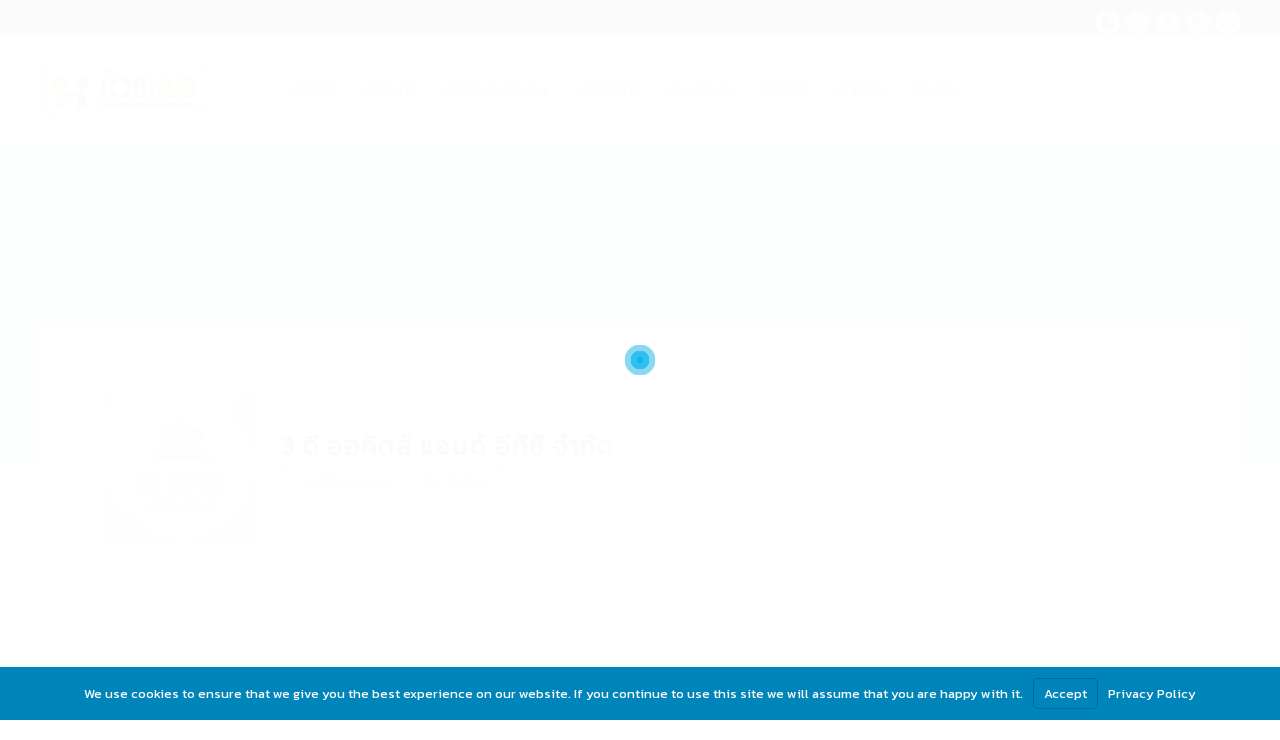

--- FILE ---
content_type: text/html; charset=UTF-8
request_url: https://thaijobhub.com/employer/3-%E0%B8%94%E0%B8%B5-%E0%B8%AD%E0%B8%AD%E0%B8%84%E0%B8%B4%E0%B8%94%E0%B8%AA%E0%B9%8C-%E0%B9%81%E0%B8%AD%E0%B8%99%E0%B8%94%E0%B9%8C-%E0%B8%AD%E0%B8%B5%E0%B8%97%E0%B8%B5%E0%B8%8B%E0%B8%B5-%E0%B8%88%E0%B8%B3%E0%B8%81%E0%B8%B1%E0%B8%94/
body_size: 57421
content:
<!DOCTYPE html>
<html lang="en-US" prefix="og: https://ogp.me/ns#">
<head>
    <meta charset="UTF-8">
    <meta name="viewport" content="width=device-width, initial-scale=1">
    <link rel="profile" href="https://gmpg.org/xfn/11">
    
    
<title>3 ดี ออคิดส์ แอนด์ อีทีซี จำกัด - Thai Job Hub</title>
<meta name="robots" content="follow, index, max-snippet:-1, max-video-preview:-1, max-image-preview:large"/>
<link rel="canonical" href="https://thaijobhub.com/employer/3-%e0%b8%94%e0%b8%b5-%e0%b8%ad%e0%b8%ad%e0%b8%84%e0%b8%b4%e0%b8%94%e0%b8%aa%e0%b9%8c-%e0%b9%81%e0%b8%ad%e0%b8%99%e0%b8%94%e0%b9%8c-%e0%b8%ad%e0%b8%b5%e0%b8%97%e0%b8%b5%e0%b8%8b%e0%b8%b5-%e0%b8%88%e0%b8%b3%e0%b8%81%e0%b8%b1%e0%b8%94/" />
<meta property="og:locale" content="en_US" />
<meta property="og:type" content="article" />
<meta property="og:title" content="3 ดี ออคิดส์ แอนด์ อีทีซี จำกัด - Thai Job Hub" />
<meta property="og:url" content="https://thaijobhub.com/employer/3-%e0%b8%94%e0%b8%b5-%e0%b8%ad%e0%b8%ad%e0%b8%84%e0%b8%b4%e0%b8%94%e0%b8%aa%e0%b9%8c-%e0%b9%81%e0%b8%ad%e0%b8%99%e0%b8%94%e0%b9%8c-%e0%b8%ad%e0%b8%b5%e0%b8%97%e0%b8%b5%e0%b8%8b%e0%b8%b5-%e0%b8%88%e0%b8%b3%e0%b8%81%e0%b8%b1%e0%b8%94/" />
<meta property="og:site_name" content="Thai Job Hub" />
<meta name="twitter:card" content="summary_large_image" />
<meta name="twitter:title" content="3 ดี ออคิดส์ แอนด์ อีทีซี จำกัด - Thai Job Hub" />
<script type="application/ld+json" class="rank-math-schema">{"@context":"https://schema.org","@graph":[{"@type":"Organization","@id":"https://thaijobhub.com/#organization","name":"Thai Job Hub","url":"https://thaijobhub.com"},{"@type":"WebSite","@id":"https://thaijobhub.com/#website","url":"https://thaijobhub.com","name":"Thai Job Hub","publisher":{"@id":"https://thaijobhub.com/#organization"},"inLanguage":"en-US"},{"@type":"WebPage","@id":"https://thaijobhub.com/employer/3-%e0%b8%94%e0%b8%b5-%e0%b8%ad%e0%b8%ad%e0%b8%84%e0%b8%b4%e0%b8%94%e0%b8%aa%e0%b9%8c-%e0%b9%81%e0%b8%ad%e0%b8%99%e0%b8%94%e0%b9%8c-%e0%b8%ad%e0%b8%b5%e0%b8%97%e0%b8%b5%e0%b8%8b%e0%b8%b5-%e0%b8%88%e0%b8%b3%e0%b8%81%e0%b8%b1%e0%b8%94/#webpage","url":"https://thaijobhub.com/employer/3-%e0%b8%94%e0%b8%b5-%e0%b8%ad%e0%b8%ad%e0%b8%84%e0%b8%b4%e0%b8%94%e0%b8%aa%e0%b9%8c-%e0%b9%81%e0%b8%ad%e0%b8%99%e0%b8%94%e0%b9%8c-%e0%b8%ad%e0%b8%b5%e0%b8%97%e0%b8%b5%e0%b8%8b%e0%b8%b5-%e0%b8%88%e0%b8%b3%e0%b8%81%e0%b8%b1%e0%b8%94/","name":"3 \u0e14\u0e35 \u0e2d\u0e2d\u0e04\u0e34\u0e14\u0e2a\u0e4c \u0e41\u0e2d\u0e19\u0e14\u0e4c \u0e2d\u0e35\u0e17\u0e35\u0e0b\u0e35 \u0e08\u0e33\u0e01\u0e31\u0e14 - Thai Job Hub","datePublished":"2020-04-20T17:52:10+07:00","dateModified":"2020-04-20T17:52:10+07:00","isPartOf":{"@id":"https://thaijobhub.com/#website"},"inLanguage":"en-US"},{"@type":"Person","name":"3 \u0e14\u0e35 \u0e2d\u0e2d\u0e04\u0e34\u0e14\u0e2a\u0e4c \u0e41\u0e2d\u0e19\u0e14\u0e4c \u0e2d\u0e35\u0e17\u0e35\u0e0b\u0e35 \u0e08\u0e33\u0e01\u0e31\u0e14 - Thai Job Hub","@id":"https://thaijobhub.com/employer/3-%e0%b8%94%e0%b8%b5-%e0%b8%ad%e0%b8%ad%e0%b8%84%e0%b8%b4%e0%b8%94%e0%b8%aa%e0%b9%8c-%e0%b9%81%e0%b8%ad%e0%b8%99%e0%b8%94%e0%b9%8c-%e0%b8%ad%e0%b8%b5%e0%b8%97%e0%b8%b5%e0%b8%8b%e0%b8%b5-%e0%b8%88%e0%b8%b3%e0%b8%81%e0%b8%b1%e0%b8%94/#schema-152711","mainEntityOfPage":{"@id":"https://thaijobhub.com/employer/3-%e0%b8%94%e0%b8%b5-%e0%b8%ad%e0%b8%ad%e0%b8%84%e0%b8%b4%e0%b8%94%e0%b8%aa%e0%b9%8c-%e0%b9%81%e0%b8%ad%e0%b8%99%e0%b8%94%e0%b9%8c-%e0%b8%ad%e0%b8%b5%e0%b8%97%e0%b8%b5%e0%b8%8b%e0%b8%b5-%e0%b8%88%e0%b8%b3%e0%b8%81%e0%b8%b1%e0%b8%94/#webpage"}}]}</script>
<link rel='dns-prefetch' href='//static.addtoany.com' />
<link rel='dns-prefetch' href='//fonts.googleapis.com' />
<link rel='dns-prefetch' href='//api.tiles.mapbox.com' />
<link rel='dns-prefetch' href='//api.mapbox.com' />
<link rel='preconnect' href='https://fonts.gstatic.com' crossorigin />
<link rel="alternate" type="application/rss+xml" title="Thai Job Hub &raquo; Feed" href="https://thaijobhub.com/feed/" />
<link rel="alternate" type="application/rss+xml" title="Thai Job Hub &raquo; Comments Feed" href="https://thaijobhub.com/comments/feed/" />
<link rel="alternate" title="oEmbed (JSON)" type="application/json+oembed" href="https://thaijobhub.com/wp-json/oembed/1.0/embed?url=https%3A%2F%2Fthaijobhub.com%2Femployer%2F3-%25e0%25b8%2594%25e0%25b8%25b5-%25e0%25b8%25ad%25e0%25b8%25ad%25e0%25b8%2584%25e0%25b8%25b4%25e0%25b8%2594%25e0%25b8%25aa%25e0%25b9%258c-%25e0%25b9%2581%25e0%25b8%25ad%25e0%25b8%2599%25e0%25b8%2594%25e0%25b9%258c-%25e0%25b8%25ad%25e0%25b8%25b5%25e0%25b8%2597%25e0%25b8%25b5%25e0%25b8%258b%25e0%25b8%25b5-%25e0%25b8%2588%25e0%25b8%25b3%25e0%25b8%2581%25e0%25b8%25b1%25e0%25b8%2594%2F" />
<link rel="alternate" title="oEmbed (XML)" type="text/xml+oembed" href="https://thaijobhub.com/wp-json/oembed/1.0/embed?url=https%3A%2F%2Fthaijobhub.com%2Femployer%2F3-%25e0%25b8%2594%25e0%25b8%25b5-%25e0%25b8%25ad%25e0%25b8%25ad%25e0%25b8%2584%25e0%25b8%25b4%25e0%25b8%2594%25e0%25b8%25aa%25e0%25b9%258c-%25e0%25b9%2581%25e0%25b8%25ad%25e0%25b8%2599%25e0%25b8%2594%25e0%25b9%258c-%25e0%25b8%25ad%25e0%25b8%25b5%25e0%25b8%2597%25e0%25b8%25b5%25e0%25b8%258b%25e0%25b8%25b5-%25e0%25b8%2588%25e0%25b8%25b3%25e0%25b8%2581%25e0%25b8%25b1%25e0%25b8%2594%2F&#038;format=xml" />
<script id="thaij-ready">
			window.advanced_ads_ready=function(e,a){a=a||"complete";var d=function(e){return"interactive"===a?"loading"!==e:"complete"===e};d(document.readyState)?e():document.addEventListener("readystatechange",(function(a){d(a.target.readyState)&&e()}),{once:"interactive"===a})},window.advanced_ads_ready_queue=window.advanced_ads_ready_queue||[];		</script>
		<style id='wp-img-auto-sizes-contain-inline-css' type='text/css'>
img:is([sizes=auto i],[sizes^="auto," i]){contain-intrinsic-size:3000px 1500px}
/*# sourceURL=wp-img-auto-sizes-contain-inline-css */
</style>
<link rel='stylesheet' id='wppm-plugin-css-css' href='https://thaijobhub.com/apps/wp-post-modules/assets/css/wppm.frontend.css?ver=2.5.2' type='text/css' media='all' />
<link rel='stylesheet' id='careerfy-google-fonts-css' href='//fonts.googleapis.com/css?family=Merriweather%3A400%2C300%2C300italic%2C400italic%2C700%2C700italic%2C900italic%2C900%7CUbuntu%3A400%2C300%2C300italic%2C400italic%2C500%2C500italic%2C700%2C700italic&#038;subset=latin&#038;ver=10.3.2' type='text/css' media='all' />
<style id='wp-emoji-styles-inline-css' type='text/css'>
	img.wp-smiley, img.emoji {
		display: inline !important;
		border: none !important;
		box-shadow: none !important;
		height: 1em !important;
		width: 1em !important;
		margin: 0 0.07em !important;
		vertical-align: -0.1em !important;
		background: none !important;
		padding: 0 !important;
	}
/*# sourceURL=wp-emoji-styles-inline-css */
</style>
<link rel='stylesheet' id='wp-block-library-css' href='https://thaijobhub.com/jobhub_inc/css/dist/block-library/style.min.css?ver=6.9' type='text/css' media='all' />
<link rel='stylesheet' id='wc-blocks-style-css' href='https://thaijobhub.com/apps/woocommerce/assets/client/blocks/wc-blocks.css?ver=wc-10.4.3' type='text/css' media='all' />
<style id='global-styles-inline-css' type='text/css'>
:root{--wp--preset--aspect-ratio--square: 1;--wp--preset--aspect-ratio--4-3: 4/3;--wp--preset--aspect-ratio--3-4: 3/4;--wp--preset--aspect-ratio--3-2: 3/2;--wp--preset--aspect-ratio--2-3: 2/3;--wp--preset--aspect-ratio--16-9: 16/9;--wp--preset--aspect-ratio--9-16: 9/16;--wp--preset--color--black: #000000;--wp--preset--color--cyan-bluish-gray: #abb8c3;--wp--preset--color--white: #ffffff;--wp--preset--color--pale-pink: #f78da7;--wp--preset--color--vivid-red: #cf2e2e;--wp--preset--color--luminous-vivid-orange: #ff6900;--wp--preset--color--luminous-vivid-amber: #fcb900;--wp--preset--color--light-green-cyan: #7bdcb5;--wp--preset--color--vivid-green-cyan: #00d084;--wp--preset--color--pale-cyan-blue: #8ed1fc;--wp--preset--color--vivid-cyan-blue: #0693e3;--wp--preset--color--vivid-purple: #9b51e0;--wp--preset--gradient--vivid-cyan-blue-to-vivid-purple: linear-gradient(135deg,rgb(6,147,227) 0%,rgb(155,81,224) 100%);--wp--preset--gradient--light-green-cyan-to-vivid-green-cyan: linear-gradient(135deg,rgb(122,220,180) 0%,rgb(0,208,130) 100%);--wp--preset--gradient--luminous-vivid-amber-to-luminous-vivid-orange: linear-gradient(135deg,rgb(252,185,0) 0%,rgb(255,105,0) 100%);--wp--preset--gradient--luminous-vivid-orange-to-vivid-red: linear-gradient(135deg,rgb(255,105,0) 0%,rgb(207,46,46) 100%);--wp--preset--gradient--very-light-gray-to-cyan-bluish-gray: linear-gradient(135deg,rgb(238,238,238) 0%,rgb(169,184,195) 100%);--wp--preset--gradient--cool-to-warm-spectrum: linear-gradient(135deg,rgb(74,234,220) 0%,rgb(151,120,209) 20%,rgb(207,42,186) 40%,rgb(238,44,130) 60%,rgb(251,105,98) 80%,rgb(254,248,76) 100%);--wp--preset--gradient--blush-light-purple: linear-gradient(135deg,rgb(255,206,236) 0%,rgb(152,150,240) 100%);--wp--preset--gradient--blush-bordeaux: linear-gradient(135deg,rgb(254,205,165) 0%,rgb(254,45,45) 50%,rgb(107,0,62) 100%);--wp--preset--gradient--luminous-dusk: linear-gradient(135deg,rgb(255,203,112) 0%,rgb(199,81,192) 50%,rgb(65,88,208) 100%);--wp--preset--gradient--pale-ocean: linear-gradient(135deg,rgb(255,245,203) 0%,rgb(182,227,212) 50%,rgb(51,167,181) 100%);--wp--preset--gradient--electric-grass: linear-gradient(135deg,rgb(202,248,128) 0%,rgb(113,206,126) 100%);--wp--preset--gradient--midnight: linear-gradient(135deg,rgb(2,3,129) 0%,rgb(40,116,252) 100%);--wp--preset--font-size--small: 13px;--wp--preset--font-size--medium: 20px;--wp--preset--font-size--large: 36px;--wp--preset--font-size--x-large: 42px;--wp--preset--spacing--20: 0.44rem;--wp--preset--spacing--30: 0.67rem;--wp--preset--spacing--40: 1rem;--wp--preset--spacing--50: 1.5rem;--wp--preset--spacing--60: 2.25rem;--wp--preset--spacing--70: 3.38rem;--wp--preset--spacing--80: 5.06rem;--wp--preset--shadow--natural: 6px 6px 9px rgba(0, 0, 0, 0.2);--wp--preset--shadow--deep: 12px 12px 50px rgba(0, 0, 0, 0.4);--wp--preset--shadow--sharp: 6px 6px 0px rgba(0, 0, 0, 0.2);--wp--preset--shadow--outlined: 6px 6px 0px -3px rgb(255, 255, 255), 6px 6px rgb(0, 0, 0);--wp--preset--shadow--crisp: 6px 6px 0px rgb(0, 0, 0);}:where(.is-layout-flex){gap: 0.5em;}:where(.is-layout-grid){gap: 0.5em;}body .is-layout-flex{display: flex;}.is-layout-flex{flex-wrap: wrap;align-items: center;}.is-layout-flex > :is(*, div){margin: 0;}body .is-layout-grid{display: grid;}.is-layout-grid > :is(*, div){margin: 0;}:where(.wp-block-columns.is-layout-flex){gap: 2em;}:where(.wp-block-columns.is-layout-grid){gap: 2em;}:where(.wp-block-post-template.is-layout-flex){gap: 1.25em;}:where(.wp-block-post-template.is-layout-grid){gap: 1.25em;}.has-black-color{color: var(--wp--preset--color--black) !important;}.has-cyan-bluish-gray-color{color: var(--wp--preset--color--cyan-bluish-gray) !important;}.has-white-color{color: var(--wp--preset--color--white) !important;}.has-pale-pink-color{color: var(--wp--preset--color--pale-pink) !important;}.has-vivid-red-color{color: var(--wp--preset--color--vivid-red) !important;}.has-luminous-vivid-orange-color{color: var(--wp--preset--color--luminous-vivid-orange) !important;}.has-luminous-vivid-amber-color{color: var(--wp--preset--color--luminous-vivid-amber) !important;}.has-light-green-cyan-color{color: var(--wp--preset--color--light-green-cyan) !important;}.has-vivid-green-cyan-color{color: var(--wp--preset--color--vivid-green-cyan) !important;}.has-pale-cyan-blue-color{color: var(--wp--preset--color--pale-cyan-blue) !important;}.has-vivid-cyan-blue-color{color: var(--wp--preset--color--vivid-cyan-blue) !important;}.has-vivid-purple-color{color: var(--wp--preset--color--vivid-purple) !important;}.has-black-background-color{background-color: var(--wp--preset--color--black) !important;}.has-cyan-bluish-gray-background-color{background-color: var(--wp--preset--color--cyan-bluish-gray) !important;}.has-white-background-color{background-color: var(--wp--preset--color--white) !important;}.has-pale-pink-background-color{background-color: var(--wp--preset--color--pale-pink) !important;}.has-vivid-red-background-color{background-color: var(--wp--preset--color--vivid-red) !important;}.has-luminous-vivid-orange-background-color{background-color: var(--wp--preset--color--luminous-vivid-orange) !important;}.has-luminous-vivid-amber-background-color{background-color: var(--wp--preset--color--luminous-vivid-amber) !important;}.has-light-green-cyan-background-color{background-color: var(--wp--preset--color--light-green-cyan) !important;}.has-vivid-green-cyan-background-color{background-color: var(--wp--preset--color--vivid-green-cyan) !important;}.has-pale-cyan-blue-background-color{background-color: var(--wp--preset--color--pale-cyan-blue) !important;}.has-vivid-cyan-blue-background-color{background-color: var(--wp--preset--color--vivid-cyan-blue) !important;}.has-vivid-purple-background-color{background-color: var(--wp--preset--color--vivid-purple) !important;}.has-black-border-color{border-color: var(--wp--preset--color--black) !important;}.has-cyan-bluish-gray-border-color{border-color: var(--wp--preset--color--cyan-bluish-gray) !important;}.has-white-border-color{border-color: var(--wp--preset--color--white) !important;}.has-pale-pink-border-color{border-color: var(--wp--preset--color--pale-pink) !important;}.has-vivid-red-border-color{border-color: var(--wp--preset--color--vivid-red) !important;}.has-luminous-vivid-orange-border-color{border-color: var(--wp--preset--color--luminous-vivid-orange) !important;}.has-luminous-vivid-amber-border-color{border-color: var(--wp--preset--color--luminous-vivid-amber) !important;}.has-light-green-cyan-border-color{border-color: var(--wp--preset--color--light-green-cyan) !important;}.has-vivid-green-cyan-border-color{border-color: var(--wp--preset--color--vivid-green-cyan) !important;}.has-pale-cyan-blue-border-color{border-color: var(--wp--preset--color--pale-cyan-blue) !important;}.has-vivid-cyan-blue-border-color{border-color: var(--wp--preset--color--vivid-cyan-blue) !important;}.has-vivid-purple-border-color{border-color: var(--wp--preset--color--vivid-purple) !important;}.has-vivid-cyan-blue-to-vivid-purple-gradient-background{background: var(--wp--preset--gradient--vivid-cyan-blue-to-vivid-purple) !important;}.has-light-green-cyan-to-vivid-green-cyan-gradient-background{background: var(--wp--preset--gradient--light-green-cyan-to-vivid-green-cyan) !important;}.has-luminous-vivid-amber-to-luminous-vivid-orange-gradient-background{background: var(--wp--preset--gradient--luminous-vivid-amber-to-luminous-vivid-orange) !important;}.has-luminous-vivid-orange-to-vivid-red-gradient-background{background: var(--wp--preset--gradient--luminous-vivid-orange-to-vivid-red) !important;}.has-very-light-gray-to-cyan-bluish-gray-gradient-background{background: var(--wp--preset--gradient--very-light-gray-to-cyan-bluish-gray) !important;}.has-cool-to-warm-spectrum-gradient-background{background: var(--wp--preset--gradient--cool-to-warm-spectrum) !important;}.has-blush-light-purple-gradient-background{background: var(--wp--preset--gradient--blush-light-purple) !important;}.has-blush-bordeaux-gradient-background{background: var(--wp--preset--gradient--blush-bordeaux) !important;}.has-luminous-dusk-gradient-background{background: var(--wp--preset--gradient--luminous-dusk) !important;}.has-pale-ocean-gradient-background{background: var(--wp--preset--gradient--pale-ocean) !important;}.has-electric-grass-gradient-background{background: var(--wp--preset--gradient--electric-grass) !important;}.has-midnight-gradient-background{background: var(--wp--preset--gradient--midnight) !important;}.has-small-font-size{font-size: var(--wp--preset--font-size--small) !important;}.has-medium-font-size{font-size: var(--wp--preset--font-size--medium) !important;}.has-large-font-size{font-size: var(--wp--preset--font-size--large) !important;}.has-x-large-font-size{font-size: var(--wp--preset--font-size--x-large) !important;}
/*# sourceURL=global-styles-inline-css */
</style>
<style id='classic-theme-styles-inline-css' type='text/css'>
/*! This file is auto-generated */
.wp-block-button__link{color:#fff;background-color:#32373c;border-radius:9999px;box-shadow:none;text-decoration:none;padding:calc(.667em + 2px) calc(1.333em + 2px);font-size:1.125em}.wp-block-file__button{background:#32373c;color:#fff;text-decoration:none}
/*# sourceURL=/wp-includes/css/classic-themes.min.css */
</style>
<link rel='stylesheet' id='careerfy_icons_data_css_default-css' href='https://thaijobhub.com/apps/careerfy-framework/icons-manager/assets/default/style.css?ver=10.3.2' type='text/css' media='all' />
<link rel='stylesheet' id='wpa-css-css' href='https://thaijobhub.com/apps/honeypot/includes/css/wpa.css?ver=2.3.04' type='text/css' media='all' />
<link rel='stylesheet' id='sr7css-css' href='//thaijobhub.com/apps/revslider/public/css/sr7.css?ver=6.7.40' type='text/css' media='all' />
<style id='woocommerce-inline-inline-css' type='text/css'>
.woocommerce form .form-row .required { visibility: visible; }
/*# sourceURL=woocommerce-inline-inline-css */
</style>
<link rel='stylesheet' id='fontawesome-stars-css' href='https://thaijobhub.com/apps/wp-jobsearch/modules/reviews/css/fontawesome-stars.css?ver=6.9' type='text/css' media='all' />
<link rel='stylesheet' id='jobsearch-reviews-css' href='https://thaijobhub.com/apps/wp-jobsearch/modules/reviews/css/reviews-style.css?ver=6.9' type='text/css' media='all' />
<link rel='stylesheet' id='bootstrap-css' href='https://thaijobhub.com/ywafakro/css/bootstrap.css?ver=10.3.2' type='text/css' media='all' />
<link rel='stylesheet' id='chld_thm_cfg_parent-css' href='https://thaijobhub.com/ywafakro/style.css?ver=6.9' type='text/css' media='all' />
<link rel='stylesheet' id='branda-cookie-notice-front-css' href='https://thaijobhub.com/apps/branda-white-labeling/inc/modules/front-end/assets/css/cookie-notice.css?ver=3.4.29' type='text/css' media='all' />
<link rel='stylesheet' id='addtoany-css' href='https://thaijobhub.com/apps/add-to-any/addtoany.min.css?ver=1.16' type='text/css' media='all' />
<link rel='stylesheet' id='jquery-ui-css' href='https://thaijobhub.com/apps/wp-jobsearch/admin/css/jquery-ui.css?ver=6.9' type='text/css' media='all' />
<link rel='stylesheet' id='fancybox-css' href='https://thaijobhub.com/apps/wp-jobsearch/css/fancybox.css?ver=3.2.4' type='text/css' media='all' />
<link rel='stylesheet' id='wp-jobsearch-flaticon-css' href='https://thaijobhub.com/apps/wp-jobsearch/icon-picker/css/flaticon.css?ver=3.2.4' type='text/css' media='all' />
<link rel='stylesheet' id='wp-jobsearch-font-awesome-css' href='https://thaijobhub.com/apps/wp-jobsearch/icon-picker/css/font-awesome.css?ver=3.2.4' type='text/css' media='all' />
<link rel='stylesheet' id='wp-jobsearch-selectize-def-css' href='https://thaijobhub.com/apps/wp-jobsearch/css/selectize.default.css?ver=3.2.4' type='text/css' media='all' />
<link rel='stylesheet' id='mapbox-style-css' href='https://api.tiles.mapbox.com/mapbox-gl-js/v1.6.0/mapbox-gl.css?ver=3.2.4' type='text/css' media='all' />
<link rel='stylesheet' id='mapbox-geocoder-style-css' href='https://api.mapbox.com/mapbox-gl-js/plugins/mapbox-gl-geocoder/v4.4.2/mapbox-gl-geocoder.css?ver=3.2.4' type='text/css' media='all' />
<link rel='stylesheet' id='mapbox-directions-style-css' href='https://api.mapbox.com/mapbox-gl-js/plugins/mapbox-gl-directions/v4.0.2/mapbox-gl-directions.css?ver=3.2.4' type='text/css' media='all' />
<link rel='stylesheet' id='jobsearch-intlTelInput-css' href='https://thaijobhub.com/apps/wp-jobsearch/css/intlTelInput.css?ver=3.2.4' type='text/css' media='all' />
<link rel='stylesheet' id='wp-jobsearch-css-css' href='https://thaijobhub.com/apps/wp-jobsearch/css/plugin.css?ver=3.2.4' type='text/css' media='all' />
<link rel='stylesheet' id='plugin-responsive-styles-css' href='https://thaijobhub.com/apps/wp-jobsearch/css/plugin-responsive.css?ver=3.2.4' type='text/css' media='all' />
<link rel='stylesheet' id='jobsearch-patch-css' href='https://thaijobhub.com/apps/wp-jobsearch/css/patch.css?ver=3.2.4' type='text/css' media='all' />
<link rel='stylesheet' id='datetimepicker-style-css' href='https://thaijobhub.com/apps/wp-jobsearch/css/jquery.datetimepicker.css?ver=3.2.4' type='text/css' media='all' />
<link rel='stylesheet' id='jobsearch-tag-it-css' href='https://thaijobhub.com/apps/wp-jobsearch/css/jquery.tagit.css?ver=3.2.4' type='text/css' media='all' />
<link rel='stylesheet' id='careerfy-slick-slider-css' href='https://thaijobhub.com/apps/careerfy-framework/css/slick-slider.css?ver=10.3.2' type='text/css' media='all' />
<link rel='stylesheet' id='careerfy-mediaelementplayer-css' href='https://thaijobhub.com/apps/careerfy-framework/build/mediaelementplayer.css?ver=10.3.2' type='text/css' media='all' />
<link rel='stylesheet' id='careerfy-styles-css' href='https://thaijobhub.com/apps/careerfy-framework/css/careerfy-styles.css?ver=10.3.2' type='text/css' media='all' />
<link rel='stylesheet' id='careerfy-elementor-css' href='https://thaijobhub.com/apps/careerfy-framework/css/elementer-style.css?ver=10.3.2' type='text/css' media='all' />
<link rel='stylesheet' id='font-awesome-css' href='https://thaijobhub.com/ywafakro/css/font-awesome.css?ver=10.3.2' type='text/css' media='all' />
<link rel='stylesheet' id='careerfy-flaticon-css' href='https://thaijobhub.com/apps/careerfy-framework/icons-manager/assets/default/style.css?ver=10.3.2' type='text/css' media='all' />
<link rel='stylesheet' id='woocommerce-styles-css' href='https://thaijobhub.com/ywafakro/css/woocommerce.css?ver=10.3.2' type='text/css' media='all' />
<link rel='stylesheet' id='careerfy-style-css' href='https://thaijobhub.com/eshawhee/style.css?ver=6.9' type='text/css' media='all' />
<link rel='stylesheet' id='wp-jobsearch-plugin-css' href='https://thaijobhub.com/ywafakro/css/wp-jobsearch-plugin.css?ver=10.3.2' type='text/css' media='all' />
<link rel='stylesheet' id='careerfy-common-detail-css' href='https://thaijobhub.com/ywafakro/css/common-detail.css?ver=10.3.2' type='text/css' media='all' />
<link rel='stylesheet' id='careerfy-responsive-css' href='https://thaijobhub.com/ywafakro/css/responsive.css?ver=10.3.2' type='text/css' media='all' />
<link rel="preload" as="style" href="https://fonts.googleapis.com/css?family=Kanit%7CRoboto&#038;display=swap&#038;ver=1767504837" /><link rel="stylesheet" href="https://fonts.googleapis.com/css?family=Kanit%7CRoboto&#038;display=swap&#038;ver=1767504837" media="print" onload="this.media='all'"><noscript><link rel="stylesheet" href="https://fonts.googleapis.com/css?family=Kanit%7CRoboto&#038;display=swap&#038;ver=1767504837" /></noscript><link rel="preload" as="style" href="https://fonts.googleapis.com/css?family=Kanit%7CRoboto&#038;display=swap&#038;ver=1769244437" /><link rel="stylesheet" href="https://fonts.googleapis.com/css?family=Kanit%7CRoboto&#038;display=swap&#038;ver=1769244437" media="print" onload="this.media='all'"><noscript><link rel="stylesheet" href="https://fonts.googleapis.com/css?family=Kanit%7CRoboto&#038;display=swap&#038;ver=1769244437" /></noscript><link rel='stylesheet' id='careerfy-custom-styles-css' href='https://thaijobhub.com/ywafakro/css/custom-styles.css?ver=6.9' type='text/css' media='all' />
<style id='careerfy-custom-styles-inline-css' type='text/css'>


    /* Plugin ThemeColor */
    .jobsearch-color,.jobsearch-colorhover:hover,.widget_nav_manu ul li:hover a,.widget_nav_manu ul li:hover a:before,
    .categories-list ul li i,li:hover .jobsearch-blog-grid-text h2 a,li:hover .jobsearch-read-more,.jobsearch-filterable ul li:hover a,.jobsearch-job-tag a,.jobsearch-list-option ul li a:hover,.jobsearch-jobdetail-postinfo,
    .jobsearch-jobdetail-options li i,.jobsearch-jobdetail-btn,.jobsearch-jobdetail-services i,.jobsearch-list-style-icon li i,.widget_view_jobs_btn,.jobsearch-employer-list small,.jobsearch-employer-list-btn,
    .jobsearch-employer-grid figcaption small,.jobsearch-fileUpload span,.jobsearch-managejobs-appli,.jobsearch-transactions-tbody small,.jobsearch-resumes-subtitle a,.jobsearch-employer-confitmation a,
    .jobsearch-candidate-default-text h2 i,.jobsearch-candidate-default-btn,.jobsearch-candidate-grid figure figcaption p a,.jobsearch_candidate_info p a,.jobsearch-candidate-download-btn,.show-toggle-filter-list,
    .jobsearch-employer-dashboard-nav ul li:hover a,.jobsearch-employer-dashboard-nav ul li.active a,.jobsearch-candidate-savedjobs tbody td span,.jobsearch-cvupload-file span,.jobsearch-modal .modal-close:hover,
    .jobsearch-box-title span,.jobsearch-user-form-info p a,.jobsearch-services-classic span i,.widget_faq ul li:hover a,.grab-classic-priceplane ul li.active i,.jobsearch-classic-priceplane.active .jobsearch-classic-priceplane-btn,
    .jobsearch-plain-services i,.jobsearch-packages-priceplane ul li i,.jobsearch-additional-priceplane-btn,.contact-service i,.jobsearch-filterable ul li:hover a i,.jobsearch-login-box form a:hover,.jobsearch-resume-addbtn:hover,.img-icons a,.jobsearch-description ul li:before,.jobsearch-employer-list small a,.jobsearch-employer-wrap-section .jobsearch-candidate-grid figure figcaption span,.jobsearch-load-more a,.jobsearch-jobdetail-btn:hover,.tabs-list li:hover a,
    .tabs-list li.active a,.sort-list-view a.active,.sort-list-view a:hover,.jobsearch-applied-job-btns .more-actions:hover,.jobsearch-applied-job-btns .more-actions:hover i,.jobsearch-profile-title h2,
    .jobsearch-typo-wrap .jobsearch-findmap-btn, .jobsearch-employer-profile-form .jobsearch-findmap-btn,.jobsearch-filterable-select select, #top .jobsearch-filterable-select select,.jobsearch-candidate-title i,
    .jobsearch-candidate-timeline-text span,.jobsearch-candidate-timeline small,.jobsearch_candidate_info small,.careerfy-employer-grid-btn,.jobsearch-employerdetail-btn,.jobsearch-typo-wrap .main-tab-section .jobsearch-employer-profile-submit:hover,.jobsearch-applied-jobs-text span,.jobsearch-employer-dashboard-nav ul li:hover i,.jobsearch-employer-dashboard-nav ul li.active i,.jobsearch-applied-job-btns .more-actions.open-options,
    .jobsearch-applied-job-btns .more-actions.open-options i,.restrict-candidate-sec a:hover,.skills-perc small,.get-skill-detail-btn:hover,.percent-num,.jobsearch-filterable-select .selectize-control.single .selectize-input input,
    .jobsearch-filterable-select .item,.jobsearch-list-option ul li.job-company-name a,.adv-srch-toggler a,.post-secin a,.show-all-results a:hover,
    .jobsearch-typo-wrap .jobsearch-add-review-con input[type="submit"]:hover,.careerfy-contact-form input[type="submit"]:hover,.jobsearch-user-form input[type="submit"]:hover,
    .jobsearch-employer-profile-submit:hover,.widget_contact_form input[type="submit"]:hover,.careerfy-company-name a,.careerfy-joblisting-wrap:hover .careerfy-joblisting-text h2 a,.careerfy-more-view4-btn a:hover,
    .careerfy-banner-search-eight input[type="submit"]:hover,.careerfy-blog-view6-btn:hover,.careerfy-view7-priceplane-btn:hover,.jobsearch-subs-detail,.careerfy-candidatedetail-services ul li i,
    .careerfy-footernine-newslatter-inner input[type="submit"]:hover, .careerfy-backto-top:hover, .careerfy-loadmore-listingsbtn a, .careerfy-loadmore-ninebtn a,.careerfy-thirteen-banner-caption h2 small,
    .careerfy-explore-jobs-links ul li:hover a,.careerfy-jobslatest-list li:hover figcaption h2 a,.careerfy-headerfifteen-user > li > a:hover,.careerfy-headersixteen-btn:hover,.careerfy-sixteen-jobs-links ul li:hover a,.careerfy-sixteen-jobs-links ul li.active a,.careerfy-sixteen-candidate-grid-bottom .careerfy-featured-candidates-loc i,.careerfy-sixteen-priceplan.active span,.careerfy-footer-sixteen .widget_nav_menu ul li:hover a,.copyright-sixteen p a,
    #JobSearchNonuserApplyModal i.jobsearch-icon.jobsearch-upload,.jobsearch-drpzon-con .upload-icon-con i,.jobsearch-drpzon-con .jobsearch-drpzon-btn,.jobsearch-drag-dropcustom .jobsearch-drpzon-btn i,/*Update*/
.jobsearch-sort-section .selectize-input,.careerfy-jobdetail-btn,a.careerfy-jobdetail-btn:hover,.jobsearch-send-email-popup-btn,.jobsearch-drpzon-con .jobsearch-drpzon-btn,
.jobsearch-drag-dropcustom .jobsearch-drpzon-btn i,.jobsearch-user-form i.jobsearch-icon,.jobsearch-candidate-timeline-text span,.jobsearch-candidate-timeline small,.jobsearch-candidate-title i,
.jobsearch_candidate_info small,.jobsearch-employerdetail-btn,.jobsearch-profile-title h2,.jobsearch-typo-wrap .jobsearch-findmap-btn, .jobsearch-employer-profile-form .jobsearch-findmap-btn,
.jobsearch-employer-dashboard-nav ul li:hover i, .jobsearch-employer-dashboard-nav ul li.active i, .jobsearch-employer-dashboard-nav ul li:hover a, .jobsearch-employer-dashboard-nav ul li.active a,
.jobsearch-typo-wrap .main-tab-section .jobsearch-employer-profile-submit:hover, .other-lang-translate-post:hover,.jobsearch-employer-profile-form .upload-port-img-btn,.jobsearch-resume-education span,
.jobsearch-applied-jobs-text span,.jobsearch-empmember-add-popup:hover,.categories-list ul li i,.jobsearch-filterable ul li:hover a,.jobsearch-filterable ul li:hover a i,.jobsearch-filterable-select:after,
.show-toggle-filter-list:hover,.jobsearch-seemore,.show-toggle-filter-list,.jobsearch-jobdetail-postinfo,.jobsearch-jobdetail-options li i,.jobsearch-jobdetail-btn:hover,.jobsearch-jobdetail-btn,
.jobsearch-jobdetail-services i,.jobsearch-description ul li:before,.jobsearch-description ul li i,.jobsearch_apply_job span,.jobsearch_box_view_jobs_btn,.jobsearch-employer-list small,.jobsearch-employer-list-btn,
.jobsearch-payments-checkbox input[type="checkbox"]:checked + label span:before,
.jobsearch-payments-checkbox input[type="checkbox"] + label:hover span:before,
.jobsearch-payments-checkbox input[type="radio"]:checked + label span:before,
.jobsearch-payments-checkbox input[type="radio"] + label:hover span:before,.jobsearch-candidate-default-text ul li a.jobsearch-candidate-default-studio,
.jobsearch-candidate-grid figure figcaption p a a,.aplicants-grid-inner-con p a,.short-li-icons li a,.register-form:hover,.careerfy-candidatedetail-text3-btn:hover,
.careerfy-candidate-timeline-two-text span,.candidate-detail4-timeline-thumb small,.careerfy-candidate-title i,li:hover .careerfy-services-twentytwo-btn,.lodmore-notifics-btnsec a:hover,.lodmore-jobs-btnsec a:hover,
.careerfy-candidate-style8-title,.careerfy-candidate-style8-loc i,li:hover .careerfy-candidate-style8-detail,.hder-notifics-count,.hdernotifics-after-con a:hover,.hdernotifics-after-con a,.careerfy-jobs-style9-title,
.careerfy-jobs-style9-options,.careerfy-jobs-box2 .shortlist_job_btn:hover,.careerfy-jobdetail-style5-content-list h2,.careerfy-jobdetail-btn-style5,.jobsearch-employer-followin-btn,.careerfy-content-title-style5 h2,
.careerfy-candidate-cta-btn a,.careerfy-candidate-info-inner-style5 h2,.careerfy-candidate-detail5-tablink ul li.active a,.careerfy-candidate-title-style5 h2,.careerfy-candiate-services-style5 i,
.careerfy-candidate-style5-contact-form input[type="submit"]:hover,.careerfy-twentyone-search-tabs .careerfy-search-twentyone-tabs-nav li a,.careerfy-services-twentyone li:hover i,.jobsearch-style9-custom-fields li,
#jobsearch-chat-container .jobsearch-chat-nav li.active a,#jobsearch-chat-container .jobsearch-chat-nav li a:hover,.careerfy-header-twenty-user>li:hover>a,.addnew-aplyquestbtn-con button:hover,.jobsearch-showpass-btn,
.jobsearch-add-job-to-favourite.jobsearch-job-like i,.jobsearch-add-job-to-favourite.careerfy-job-like i,.jobsearch-add-job-to-favourite.featured-jobs-grid-like i,a.show-allskills-pop,
.slideview-item:hover h2 a,.careerfy-categories-grideleven a:hover strong,.tab-explore-jobs-links ul li:hover a,.careerfy-tabs-browse-btn a,.tab-explore-jobs-links ul li.morejobs-link a,
.tabtitle-desktop strong,.careerfy-like-list10 a,.emplist-btns-con a,.jobsearch_box_contact_form input[type="submit"]:hover,.verif-terms-con p a,
.jobsearch-imgcropi-btncon a.btn:hover,.embed-code-getbtncon a:hover,.jobsearch-view1-candidate-style a.jobsearch-candidate-download-btn:hover,strong.jobsearch-cand-jobtitle,
.jobsearch-typo-wrap .jobsearch-banner-search button:hover,.jobsearch-banner-search ul li.jobsearch-banner-submit:hover button i,.careerfy-browsejobs-links ul li.morejobs-link a {
    color: #13b5ea;
    }
    .jobsearch-bgcolor,.jobsearch-bgcolorhover:hover,.jobsearch-banner-search ul li.jobsearch-banner-submit button,.jobsearch-plain-btn a,.jobsearch-testimonial-slider .slick-arrow:hover,
    .jobsearch-featured-label,.jobsearch-job-like:hover,.jobsearch-pagination-blog ul li:hover a, .jobsearch-pagination-blog ul li:hover span,.jobsearch-jobdetail-view,.jobsearch-jobdetail-tags a:hover,.jobsearch-employer-list-btn:hover,
    ul li:hover .jobsearch-employer-grid-btn,.widget_contact_form input[type="submit"],.jobsearch-fileUpload:hover span,.jobsearch-resumes-options li:hover a,.jobsearch-employer-jobnav ul li:hover i,.jobsearch-employer-jobnav ul li.active i,
    .jobsearch-employer-jobnav ul li.active ~ li.active:after,.jobsearch-employer-jobnav ul li.active:nth-child(2):after,.jobsearch-employer-jobnav ul li.active:nth-child(3):after,.jobsearch-employer-confitmation a:hover,
    .jobsearch-candidate-default-btn:hover,.jobsearch-candidate-download-btn:hover,.jobsearch-add-popup input[type="submit"],.jobsearch-user-form input[type="submit"],.jobsearch-classic-services ul li:hover i,
    .jobsearch-service-slider .slick-arrow:hover,.jobsearch-classic-priceplane-btn,.jobsearch-classic-priceplane.active,.active .jobsearch-simple-priceplane-basic a,.jobsearch-packages-priceplane-btn,
    .jobsearch-additional-priceplane.active h2,.jobsearch-additional-priceplane.active .jobsearch-additional-priceplane-btn,.jobsearch-contact-info-sec,.jobsearch-contact-form input[type="submit"],.contact-service a,
    .jobsearch-employer-profile-form .jobsearch-findmap-btn:hover,.jobsearch-login-box form input[type="submit"],.jobsearch-login-box form .jobsearch-login-submit-btn, .jobsearch-login-box form .jobsearch-reset-password-submit-btn,
    .jobsearch-login-box form .jobsearch-register-submit-btn,.jobsearch-radio-checkbox input[type="radio"]:checked+label,.jobsearch-radio-checkbox input[type="radio"]:hover+label,.jobsearch-load-more a:hover,
    .jobsearch-typo-wrap .jobsearch-add-review-con input[type="submit"],.email-jobs-top,.jobalert-submit,.tabs-list li a:before,.sort-list-view a:before,.more-actions,.preview-candidate-profile:hover,
    .jobsearch-typo-wrap .ui-widget-header,.jobsearch-typo-wrap .ui-state-default, .jobsearch-typo-wrap .ui-widget-content .ui-state-default,.jobsearch-checkbox input[type="checkbox"]:checked + label span, .jobsearch-checkbox input[type="checkbox"] + label:hover span, .jobsearch-checkbox input[type="radio"]:checked + label span, .jobsearch-checkbox input[type="radio"] + label:hover span,.jobsearch-candidate-timeline small:after,
    .jobsearch_progressbar .bar,.jobsearch-employerdetail-btn:hover,.jobsearch-typo-wrap .jobsearch-employer-profile-submit,.sort-select-all label:after, .candidate-select-box label:after,
    .jobsearch-resume-addbtn,.jobsearch-cvupload-file:hover span,.restrict-candidate-sec a,.get-skill-detail-btn,.profile-improve-con ul li small,.complet-percent .percent-bar span,.wpcf7-form input[type="submit"],
    .jobsearch_searchloc_div .jobsearch_google_suggestions:hover,.jobsearch_searchloc_div .jobsearch_location_parent:hover,.show-all-results a,.jobsearch-jobdetail-btn.active:hover,.jobsearch-checkbox li:hover .filter-post-count,
    .careerfy-more-view4-btn a,.careerfy-banner-search-eight input[type="submit"],.careerfy-blog-view6-btn,.careerfy-view7-priceplane-btn,.jobsearch-addreview-form input[type="submit"],
    .careerfy-footernine-newslatter-inner input[type="submit"], .careerfy-footer-nine-social li a:after, .careerfy-backto-top, .careerfy-loadmore-listingsbtn a:hover, .careerfy-loadmore-ninebtn a:hover,
    .careerfy-categories-classic-slider .slick-arrow:hover,.careerfy-headersixteen-btn,.careerfy-sixteen-banner form input[type="submit"],.careerfy-sixteen-banner-tags a:hover,
    .careerfy-sixteen-jobs-grid-like:hover,.careerfy-sixteen-jobs-slider .slick-dots li.slick-active button,.careerfy-sixteen-parallex-btn:hover,.careerfy-sixteen-parallex-btn.active,.careerfy-sixteen-topcompanies-slider .slick-dots li.slick-active button,li:hover .careerfy-sixteen-candidate-grid-like,.careerfy-sixteen-candidate-grid-btn.active,.careerfy-sixteen-candidate-slider .slick-dots li.slick-active button,
    .careerfy-sixteen-priceplan:hover .careerfy-sixteen-priceplan-btn,.careerfy-sixteen-priceplan.active .careerfy-sixteen-priceplan-btn,.jobsearch-drpzon-con:hover .jobsearch-drpzon-btn,/*Update*/
.jobsearch-checkbox input[type="checkbox"]:checked + label span,
.jobsearch-checkbox input[type="checkbox"] + label:hover span,
.jobsearch-checkbox input[type="radio"]:checked + label span,
.jobsearch-checkbox input[type="radio"] + label:hover span,
.jobsearch-pagination-blog ul li:hover a,
.jobsearch-pagination-blog ul li:hover span,
.jobsearch-pagination-blog ul li span.current,.jobsearch-typo-wrap .ui-widget-header,.jobsearch-typo-wrap .ui-state-default, .jobsearch-typo-wrap .ui-widget-content .ui-state-default,
.jobsearch-drpzon-con:hover .jobsearch-drpzon-btn,.jobsearch-candidate-timeline small:after,.jobsearch-employerdetail-btn:hover,.jobsearch-typo-wrap .jobsearch-employer-profile-submit,
.other-lang-translate-post,.jobsearch-resume-addbtn,.jobsearch-employer-profile-form .upload-port-img-btn:hover,.suggested-skills li:hover,.jobsearch-empmember-add-popup,.dash-hdtabchng-btn,
.addcand-databy-emp,.alret-submitbtn-con a.jobsearch-savejobalrts-sbtn,.jobsearch-jobdetail-view,.jobsearch-jobdetail-tags a:hover,.jobsearch-employer-list-btn:hover,.jobsearch-company-photo .jobsearch-fileUpload span,
.jobsearch-typo-wrap button:hover, .jobsearch-typo-wrap button:focus, .jobsearch-typo-wrap input[type="button"]:hover, .jobsearch-typo-wrap input[type="button"]:focus,
.jobsearch-typo-wrap input[type="submit"]:hover, .jobsearch-typo-wrap input[type="submit"]:focus,.jobsearch-cvupload-file:hover span,.salary-type-radio input[type="radio"]:checked + label span,
.demo-login-pbtns .active .jobsearch-demo-login-btn,.demo-login-pbtns .jobsearch-demo-login-btn:hover,.jobsearch-file-attach-sec li:hover .file-download-btn,.careerfy-candidatedetail-text3-btn,
.candidate-detail-two-subheader-btn:hover,.careerfy-candidate-detail4-subheader-btn,.careerfy-services-twentytwo-inner i,.careerfy-services-twentytwo-btn,.careerfy-services-twentytwo-style2-btn,
.careerfy-services-twentytwo-style2-content h2:before,.lodmore-notifics-btnsec a,.slick-current.slick-active .careerfy-testimonial-twentytwo-inner p,.lodmore-jobs-btnsec a,.careerfy-style8-candidate-like,.careerfy-candidate-style8-detail,.hdernotifics-after-con a:hover,.careerfy-jobs-box2 .shortlist_job_btn,.careerfy-jobdetail-style5-btns a:hover,.careerfy-jobdetail-style5-content-list ul li a.job-view-map,
.careerfy-jobdetail-btn-style5:hover,.careerfy-jobdetail-style5-email:hover,.careerfy-header-two li.jobsearch-usernotifics-menubtn > a,.jobsearch-employer-followin-btn:hover,
.careerfy-content-title-style5 h2:before,.careerfy-jobdetail-services-style5 i,.careerfy-candidate-cta-btn a:hover,.careerfy-candidate-detail5-tablink ul li.active a:before,
.careerfy-candidate-title-style5 h2:before,.careerfy-candidate-education-info:before,.careerfy-candidate-style5-contact-form input[type="submit"],
.careerfy-twentyone-search-tabs .careerfy-search-twentyone-tabs-nav li a:before,#jobsearch-chat-container .jobsearch-chat-nav li a:before,.jobsearch-chat-users-list li:before,
.jobsearch-chat-typing-wrapper input[type="submit"],.quest-typecon-leftsec i,.addnew-questtypes-btnsiner a:hover i,.addnew-aplyquestbtn-con button,.addnew-questtypes-btnsiner a.active-type-itm i,
.quests-item-answer p a,.jobsearch-applics-filterscon input.applics-filter-formbtn,.jobsearch-job-like,.careerfy-job-like,.featured-jobs-grid-like,.jobsearch-popupplan-btn a,.skill-pop-btns a,
.slideview-list-inner a.slidjobs-list-btn,.careerfy-slidejobs-list .swiper-button-prev-jobs, .careerfy-slidejobs-list .swiper-button-next-jobs,
.careerfy-tabs-browse-btn a:hover,.elementor-widget-explore_jobs_tabs .elementor-tabs-content-wrapper div.elementor-tab-title,.careerfy-like-list10 a:hover,.emplist-btns-con a:hover,
.jobsearch_box_contact_form input[type="submit"],.jobsearch-view1-candidate-style a.jobsearch-candidate-download-btn {
    background-color: #13b5ea;
    }

    .jobsearch-bordercolor,.jobsearch-bordercolorhover:hover,.jobsearch-jobdetail-btn,.jobsearch-employer-list-btn,.jobsearch-fileUpload span,.jobsearch-employer-confitmation a,.jobsearch-candidate-default-btn,
    .jobsearch-candidate-download-btn,.jobsearch-cvupload-file span,.active .jobsearch-simple-priceplane-basic a,.jobsearch-additional-priceplane-btn,.jobsearch-resume-addbtn,.jobsearch-load-more a,
    .more-actions,.jobsearch-typo-wrap .ui-state-default, .jobsearch-typo-wrap .ui-widget-content .ui-state-default,.jobsearch-typo-wrap .jobsearch-findmap-btn, .jobsearch-employer-profile-form .jobsearch-findmap-btn,
    .jobsearch-checkbox input[type="checkbox"]:checked + label span, .jobsearch-checkbox input[type="checkbox"] + label:hover span, .jobsearch-checkbox input[type="radio"]:checked + label span, .jobsearch-checkbox input[type="radio"] + label:hover span,.jobsearch-jobdetail-btn.active,.jobsearch-employerdetail-btn,.jobsearch-typo-wrap .jobsearch-employer-profile-submit,.restrict-candidate-sec a,.get-skill-detail-btn,
    .jobsearch-banner-search .adv-search-options .ui-widget-content .ui-state-default,.jobsearch-banner-search ul li.jobsearch-banner-submit button,.jobsearch-typo-wrap .jobsearch-add-review-con input[type="submit"],
    .careerfy-contact-form input[type="submit"],.jobsearch-jobdetail-btn.active:hover,.jobsearch-user-form input[type="submit"]:hover,.widget_contact_form input[type="submit"],.gform_wrapper input[type="text"]:focus,
    .gform_wrapper textarea:focus,.careerfy-more-view4-btn a,.careerfy-banner-search-eight input[type="submit"], .careerfy-loadmore-listingsbtn a, .careerfy-loadmore-ninebtn a,.careerfy-headersixteen-btn,.careerfy-sixteen-banner-tags a:hover,.careerfy-sixteen-parallex-btn.active,.careerfy-sixteen-priceplan:hover .careerfy-sixteen-priceplan-btn,.careerfy-sixteen-priceplan.active .careerfy-sixteen-priceplan-btn,.jobsearch-drpzon-con .jobsearch-drpzon-btn,
    /*Update*/
.jobsearch-checkbox input[type="checkbox"]:checked + label span,
.jobsearch-checkbox input[type="checkbox"] + label:hover span,
.jobsearch-checkbox input[type="radio"]:checked + label span,
.jobsearch-checkbox input[type="radio"] + label:hover span,.careerfy-jobdetail-btn,
.jobsearch-typo-wrap .ui-state-default, .jobsearch-typo-wrap .ui-widget-content .ui-state-default,.jobsearch-drpzon-con .jobsearch-drpzon-btn,.jobsearch-employerdetail-btn,
.jobsearch-typo-wrap .jobsearch-employer-profile-submit,.other-lang-translate-post,.jobsearch-typo-wrap .jobsearch-findmap-btn, .jobsearch-employer-profile-form .jobsearch-findmap-btn,
.jobsearch-employer-profile-form .upload-port-img-btn,.jobsearch-empmember-add-popup,.dash-hdtabchng-btn,.addcand-databy-emp,.jobsearch-jobdetail-btn.active,.jobsearch-employer-list-btn,
.jobsearch-company-photo .jobsearch-fileUpload span,.short-li-icons li a,.careerfy-candidatedetail-text3-btn,.candidate-detail-two-subheader-btn:hover,.careerfy-candidate-detail4-subheader-btn,
.careerfy-services-twentytwo-btn,.careerfy-services-twentytwo,.careerfy-services-twentytwo-style2-btn,.lodmore-notifics-btnsec a,.lodmore-jobs-btnsec a,.careerfy-candidate-style8-detail,.hder-notifics-count,
.hdernotifics-after-con a,.careerfy-jobs-box2 .shortlist_job_btn,.careerfy-jobdetail-btn-style5,.jobsearch-employer-followin-btn,.careerfy-candidate-cta-btn a,
.careerfy-candidate-style5-contact-form input[type="submit"],.careerfy-twentyone-search-tabs .careerfy-twentyone-loc-search input[type="text"],.careerfy-services-nineteen small,.addnew-aplyquestbtn-con button,
.jobsearch-job-like,.careerfy-job-like,.featured-jobs-grid-like,.jobsearch-popupplan-btn a,.jobsearch-popupplan-wrap.jobsearch-recmnded-plan,.careerfy-tabs-browse-btn a,
.careerfy-like-list10 a,.emplist-btns-con a,.jobsearch_box_contact_form input[type="submit"],.jobsearch-imgcropi-btncon a.btn,.embed-code-getbtncon a,.jobsearch-banner-search button {
    border-color: #13b5ea;
    }
    .elementor-widget-explore_jobs_tabs .elementor-tabs-content-wrapper div.elementor-tab-content {
    border-color: #13b5ea !important;
    }
    .jobsearch-read-more {
    box-shadow: 0px 0px 0px 2px #13b5ea inset;
    }

    .jobsearch-typo-wrap button:hover, .jobsearch-typo-wrap button:focus, .jobsearch-typo-wrap input[type="button"]:hover, .jobsearch-typo-wrap input[type="button"]:focus,
    .jobsearch-typo-wrap input[type="submit"]:hover, .jobsearch-typo-wrap input[type="submit"]:focus {
    background-color: #13b5ea;
    }

    .sort-select-all label:after,.candidate-select-box label:after {
        background:#13b5ea;
    }


    /* ThemeColor */
    .careerfy-color,.careerfy-colorhover:hover,.widget_nav_manu ul li:hover a,.widget_nav_manu ul li:hover a:before,
    .categories-list ul li i,li:hover .careerfy-blog-grid-text h2 a,li:hover .careerfy-read-more,.careerfy-filterable ul li:hover a,.careerfy-job-tag a,.careerfy-list-option ul li a,.careerfy-jobdetail-postinfo,
    .careerfy-jobdetail-options li i,.careerfy-jobdetail-btn,.careerfy-jobdetail-services i,.careerfy-list-style-icon li i,.widget_view_jobs_btn,.careerfy-employer-list small,.careerfy-employer-list-btn,
    .careerfy-employer-grid figcaption small,.careerfy-fileUpload span,.careerfy-managejobs-appli,.careerfy-transactions-tbody small,.careerfy-resumes-subtitle a,.careerfy-employer-confitmation a,
    .careerfy-candidate-default-text h2 i,.careerfy-candidate-default-btn,.careerfy-candidate-grid figure figcaption p a,.careerfy_candidate_info p a,.careerfy-candidate-download-btn,
    .careerfy-employer-dashboard-nav ul li:hover a,.careerfy-employer-dashboard-nav ul li.active a,.careerfy-candidate-savedjobs tbody td span,.careerfy-cvupload-file span,.careerfy-modal .modal-close:hover,
    .careerfy-box-title span,.careerfy-user-form-info p a,.careerfy-services-classic span i,.widget_faq ul li:hover a,.grab-classic-priceplane ul li.active i,.careerfy-classic-priceplane.active .careerfy-classic-priceplane-btn,
    .careerfy-plain-services i,.careerfy-packages-priceplane ul li.active i,.careerfy-additional-priceplane-btn,.contact-service i,.careerfy-blog-author .careerfy-authorpost span,.careerfy-prev-post .careerfy-prenxt-arrow ~ a,
    .careerfy-next-post .careerfy-prenxt-arrow ~ a,.comment-reply-link,.careerfy-banner-two-btn:hover,.careerfy-banner-search-two input[type="submit"],.careerfy-fancy-title.careerfy-fancy-title-two h2 span,.careerfy-modren-btn a,.careerfy-joblisting-plain-left ul li span,.careerfy-news-grid-text ul li a,.careerfy-partnertwo-slider .slick-arrow:hover,.careerfy-testimonial-styletwo span,.careerfy-fancy-title-three i,.careerfy-testimonial-nav li:hover i,.careerfy-fancy-title-four span i,.careerfy-featured-jobs-list-text small,.careerfy-parallax-text-btn,.careerfy-footer-four .widget_section_nav ul li a:hover,.widget_footer_contact_email,.careerfy-header-option ul li:hover a,.careerfy-range-slider form input[type="submit"],.careerfy-grid-info span,.careerfy-cart-button a,.careerfy-cart-button i,.woocommerce div.product ins span,.woocommerce-review-link,.product_meta span a,.woocommerce #reviews #comments ol.commentlist li .meta time,.careerfy-shop-list .careerfy-cart-button > span,.careerfy-archive-options li a:hover,.careerfy-continue-read,.careerfy-blog-other > li i,.detail-title h2,.careerfy-author-detail .post-by a,.careerfy-continue-reading,
    .careerfy-showing-result .careerfy-post-item:hover h5 a,.careerfy-showing-result .post-author:hover a,.careerfy-classic-services i,.careerfy-accordion .panel-heading a,
    .recent-post-text .read-more-btn,.careerfy-footer-four .widget_footer_contact .widget_footer_contact_email,.jobsearch-headeight-option > li.active a:hover,.contact-service a:hover,
    .jobsearch-user-form input[type="submit"]:hover,.woocommerce .place-order button.button:hover,.woocommerce button.button:hover,.send-contract-to-applicnt,
    .careerfy-header-six .careerfy-headfive-option li a,.careerfy-banner-six .slick-arrow:hover,.careerfy-team-parallex span,.careerfy-blog-medium-btn,.careerfy-banner-search-seven ul li:last-child:hover i,
    .careerfy-employer-slider-btn,.careerfy-employer-slider .slick-arrow,.careerfy-candidate-view4 p,.footer-register-btn:hover,.careerfy-headseven-option > li:hover > a,.careerfy-candidate-view4 li:hover h2 a,
    .careerfy-banner-search ul li.careerfy-banner-submit:hover i,.careerfy-banner-search-three li:hover button,
    .careerfy-banner-search-three ul li:last-child:hover i,.careerfy-banner-search-four input[type="submit"]:hover,.careerfy-banner-search-six li:hover button,
    .careerfy-banner-search-six li:last-child:hover i,.careerfy-header-nine .navbar-nav > li:hover > a,.careerfy-header-nine .navbar-nav > li.active > a,.careerfy-bannernine-caption a:hover,.careerfy-callaction-nine a,
    .careerfy-fancy-title-nine h2 span,.careerfy-loadmore-ninebtn a,.careerfy-fancy-title-nine small strong,.careerfy-services-nineview i,.careerfy-trending-categories i,
    .careerfy-trending-categories li:hover h2,.careerfy-browse-ninebtn a:hover,.careerfy-featuredjobs-list time strong,.careerfy-loadmore-listingsbtn a,
    .careerfy-popular-candidates-layer:hover .careerfy-popular-candidates-text h2 a,.careerfy-testimonial-slider-classic p i,li:hover .careerfy-blog-masonry-text h2 a,
    .careerfy-blog-masonry-btn,.careerfy-footernine-newslatter-inner input[type="submit"]:hover,.careerfy-backto-top:hover,.careerfy-stripuser li a:hover,.careerfy-topstrip p a:hover,
    .careerfy-header10-usersec > li > a:hover,.careerfy-search-ten form button:hover input[type="submit"],
    .careerfy-search-ten form button:hover i,.careerfy-search-ten form button:hover,.careerfy-recent-list-text ul li span,.show-morejobs-btn a,.careerfy-top-recruiters ul li span,
    .careerfy-top-recruiters-btn,.careerfy-speakers-grid-text ul li small,.quote-icon-style,.careerfy-testimonial-style10-slider .slick-arrow:hover,
    .careerfy-blog-grid-style10-text ul li i,.careerfy-blog-grid-style10-btn,.top-companies-list-text span,.top-companies-list-text-btn,
    .careerfy-build-action a:hover,.widget_abouttext_ten ul li i,.careerfy-footer-ten .widget_nav_menu ul li a:before,.careerfy-twelve-blog-grid-text ul li i,
    .careerfy-headereleven-btn:hover,.careerfy-banner-eleven-search input[type="submit"]:hover,.careerfy-fileupload-banner span i,.careerfy-explore-jobs-links ul li.morejobs-link a,
    .careerfy-popular-candidates-style11-social a:hover,.copyright-eleven-social li:hover a,.copyright-eleven p a,.careerfy-fifteen-banner-search input[type="submit"]:hover,.careerfy-fifteen-categories i,
    .careerfy-fifteen-recent-jobs time i,.careerfy-fifteen-recent-jobs small i,.careerfy-fifteen-browse-links ul li:hover a,.careerfy-fifteen-blog-medium-text span i,.careerfy-footer-fifteen .widget_nav_menu ul li:hover a,
    .copyright-fifteen-social li:hover a,.copyright-fifteen p a,.jobsearch-send-email-popup-btn,.widget_apply_job span,.careerfy-breadcrumb-style7 ul li,.jobsearch-box-application-countdown .countdown-amount,
    .careerfy-jobdetail-content-list ul li small,.careerfy-jobdetail-content-section strong small,.jobsearch_box_jobdetail_three_apply_wrap_view i,.careerfy-jobdetail-four-options li small,
    .careerfy-twelve-navigation .navbar-nav > li > a,.careerfy-fancy-title-twelve h2,.careerfy-section-title-btn:hover,
    .careerfy-top-sectors-category i,.careerfy-candidates-style11 figcaption span,.careerfy-autojobs-mobile-text h2,.careerfy-refejobs-list small i,
    .careerfy-autojobs-mobile-btn,.careerfy-twelve-blog-grid-text ul li i,.careerfy-twelve-blog-grid-btn,.careerfy-partner-twelve-slider .slick-arrow:hover,.copyright-twelve-social li:hover a,.copyright-twelve p a,.careerfy-headerthirteen-user > li:hover > a,.careerfy-headerthirteen-btn,.careerfy-thirteen-banner-search ul li i,.careerfy-thirteen-banner-search input[type="submit"]:hover,.careerfy-thirteen-banner-caption span small,.careerfy-browsejobs-links ul li:hover a,.careerfy-thirteen-browse-alljobs-btn a:hover,.copyright-thirteen-social li:hover a,.copyright-thirteen p a,.careerfy-headersixteen-user > li > a:hover,.copyright-sixteen-social li:hover a,.careerfy-header-seventeen-strip p i,.careerfy-headerseventeen-user > li:hover > a,.careerfy-seventeen-search input[type="submit"]:hover,.careerfy-seventeen-services i,.careerfy-refejobs-loadmore-btn a:hover,.careerfy-services-eighteen i,.careerfy-services-eighteen a,.careerfy-refejobs-list-two small i,.careerfy-eighteen-blog-grid-text span small,.careerfy-eighteen-parallex-text h2 span,.careerfy-eighteen-newslatter input[type="submit"]:hover,.careerfy-headereighteen-user > li:hover > a,
    .careerfy-refejobs-list small i,.careerfy-explorejobs-links ul li:hover a,.careerfy-explorejobs-link-btn,
.careerfy-howit-works-text small,.careerfy-howit-works-list figure figcaption span i,.careerfy-howit-works-list .careerfy-spam-list figure figcaption em,.careerfy-popular-candidates-style14-inner span,.careerfy-popular-candidates-style14-social li:hover a,.careerfy-popular-candidates-style14-slider .slick-arrow:hover,.careerfy-blog-style14-bottom ul li i,.careerfy-blog-style14-tag:hover,.careerfy-testimonial-style14-inner span,.careerfy-footer-fourteen .widget_nav_menu ul li:hover a,.copyright-fourteen p a,.careerfy-detail-editore p a,.jobsearch-open-signup-tab.active a,.careerfy-header-nineteen-strip p i,.careerfy-nineteen-loc-search input[type="submit"]:hover,
.careerfy-nineteen-category-list li:hover i,.careerfy-services-nineteen span,.careerfy-services-nineteen-style2 span,.careerfy-services-nineteen-style2 small i,.careerfy-services-nineteen-style3 small,
.careerfy-services-nineteen-style3 strong,.careerfy-nineteen-loc-search-style2 input[type="submit"]:hover,.careerfy-twenty-search h1 strong,.careerfy-twenty-loc-search i,.careerfy-services-twenty .top-icon,
.careerfy-twenty-testimonial h2,.careerfy-twenty-testimonial-wrapper:before,.widget_text_ten li span,.careerfy-footer-twenty .widget_nav_menu ul li a:before,.careerfy-search-twentyone-tabs-nav li i,
.careerfy-twentyone-loc-search input[type="submit"]:hover,.careerfy-services-twentyone-style3 li:hover i,.careerfy-header-twentytwo-wrapper .top-strip-social-links p i,.careerfy-header-twentytwo-user li a i,
.careerfy-twentytwo-loc-search .careerfy-pin,.instacands-btns-con .more-fields-act-btn a:hover,.careerfy-footer-twentyone .widget_nav_menu ul li a:before,.careerfy-services-nineteen li:hover small,
.careerfy-jobdetail-style5-save,.imag-resoultion-msg {
    color: #13b5ea;
    }

    .careerfy-bgcolor,.careerfy-bgcolorhover:hover,.careerfy-banner-search ul li.careerfy-banner-submit i,.careerfy-plain-btn a,.careerfy-testimonial-slider .slick-arrow:hover,
    .careerfy-featured-label,.careerfy-job-like:hover,.careerfy-pagination-blog ul li:hover a, .careerfy-pagination-blog ul li:hover span,.careerfy-jobdetail-view,.careerfy-jobdetail-tags a:hover,.careerfy-employer-list-btn:hover,
    .careerfy-employer-grid-btn:hover,.widget_contact_form input[type="submit"],.careerfy-fileUpload:hover span,.careerfy-resumes-options li:hover a,.careerfy-employer-jobnav ul li:hover i,.careerfy-employer-jobnav ul li.active i,
    .careerfy-employer-jobnav ul li.active ~ li:nth-child(2):after,.careerfy-employer-jobnav ul li.active:nth-child(2):after,.careerfy-employer-jobnav ul li.active:nth-child(3):after,.careerfy-employer-confitmation a:hover,
    .careerfy-candidate-default-btn:hover,.careerfy-candidate-download-btn:hover,.careerfy-add-popup input[type="submit"],.careerfy-user-form input[type="submit"],.careerfy-classic-services ul li:hover i,
    .careerfy-service-slider .slick-arrow:hover,.careerfy-classic-priceplane-btn,.careerfy-classic-priceplane.active,.active .careerfy-simple-priceplane-basic a,.careerfy-packages-priceplane-btn,
    .careerfy-additional-priceplane.active h2,.careerfy-additional-priceplane.active .careerfy-additional-priceplane-btn,.careerfy-contact-info-sec,.careerfy-contact-form input[type="submit"],.contact-service a,
    .careerfy-tags a:hover,.widget_search input[type="submit"],.careerfy-banner-two-btn,.careerfy-banner-search-two,.careerfy-post-btn:hover,.careerfy-btn-icon,.careerfy-modren-service-link,.careerfy-modren-btn a:hover,.slick-dots li.slick-active button,.careerfy-footer-newslatter input[type="submit"],.careerfy-pagination-blog ul li.active a,.careerfy-banner-search-three button,.careerfy-fancy-left-title a:hover,.featured-jobs-grid-like:hover,.careerfy-services-stylethree ul li:hover span,.careerfy-priceplan-style5:hover .careerfy-priceplan-style5-btn,.active .careerfy-priceplan-style5-btn,.careerfy-banner-search-four input[type="submit"],.careerfy-parallax-text-btn:hover,.careerfy-header-option > li > a:hover,.careerfy-header-option > li.active > a,.careerfy-shop-grid figure > a:before,.careerfy-shop-grid figure > a:after,.careerfy-cart-button a:before,.careerfy-cart-button a:after,.woocommerce a.button,.woocommerce input.button,.careerfy-post-tags a:hover,.author-social-links ul li a:hover,.careerfy-static-btn,.careerfy-modren-counter ul li:after,
    .careerfy-services-classic li:hover span i,.widget_tag_cloud a:hover,.mc-input-fields input[type="submit"],.comment-respond p input[type="submit"],.jobsearch-pagination-blog ul li span.current,.careerfy-shop-label,
    .woocommerce .place-order button.button,.gform_page_footer .button,.gform_footer .gform_button.button,.careerfy-header-six .careerfy-headfive-option > li.active > a,.careerfy-banner-six-caption a,.careerfy-banner-search-six button,.careerfy-animate-filter ul li a.is-checked,.careerfy-services-fourtext h2:before,.careerfy-dream-packages.active .careerfy-dream-packagesplan,.careerfy-banner-search-seven ul li:last-child i,
    .careerfy-headsix-option > li:hover > a,.careerfy-headsix-option > li.active > a,.careerfy-candidate-view4-social li:hover a,.footer-register-btn,.careerfy-headseven-option > li > a,.careerfy-headernine-btn:hover,.careerfy-header-nine .navbar-nav > li > a:before,.careerfy-bannernine-caption a,.careerfy-callaction-nine a:hover,
    .careerfy-services-video .slick-arrow:hover,.careerfy-loadmore-ninebtn a:hover,.careerfy-categories-classic-slider .slick-arrow:hover,.careerfy-fancy-title-nine small:before,
    .careerfy-services-nineview li:hover i,.careerfy-trending-categories span,.careerfy-loadmore-listingsbtn a:hover,.careerfy-popular-candidates .slick-arrow:hover,
    .careerfy-testimonial-slider-classic .slick-arrow:hover,.careerfy-counter-nineview span:before,.careerfy-blog-masonry-tag a:hover,
    .careerfy-blog-masonry-like:hover,.careerfy-blog-masonry-btn:hover,.careerfy-testimonial-slider-classic-pera:before,.careerfy-footernine-newslatter-inner input[type="submit"],
    .careerfy-footer-nine-social li a:after,.careerfy-backto-top,.careerfy-testimonial-slider-classic-layer:hover p,.careerfy-search-ten form button,.show-morejobs-btn a:hover,.careerfy-top-recruiters-btn:hover,
    .careerfy-counter-style10-transparent,li:hover .careerfy-speakers-grid-wrap:before,li:hover .careerfy-blog-grid-style10-btn,li:hover .top-companies-list-text-btn,.careerfy-getapp-btn,
    li:hover .careerfy-twelve-blog-grid-btn,.careerfy-header-eleven .navbar-nav > li > a:before,.careerfy-headereleven-btn,.careerfy-banner-eleven-tabs-nav li a:before,
    .careerfy-banner-eleven-search input[type="submit"],li:hover .careerfy-services-style11-btn,.careerfy-recentjobs-list-btn:hover,
    .careerfy-recruiters-top-list-bottom a:hover,li:hover .careerfy-blog-grid-style11-btn,.careerfy-counter-elevenview h2:before,.careerfy-action-style11 a,.careerfy-footer-eleven .footer-widget-title:before,
    .careerfy-header-fifteen .navbar-nav > li > a:before,.careerfy-headerfifteen-btn:hover,.careerfy-fifteen-banner-search input[type="submit"],.careerfy-fancy-title-fifteen:before,.careerfy-fifteen-browse-btn a:hover,.careerfy-fifteen-parallex a:hover,.careerfy-fifteen-packages-plan-btn,.careerfy-fifteen-packages-plan:hover,.careerfy-fifteen-packages-plan.active,.careerfy-fifteen-parallex-style2-btn,.careerfy-footer-fifteen .footer-widget-title h2:before,
    .line-scale-pulse-out > div,.jobsearch-empmember-add-popup,.careerfy-jobdetail-content-list ul li a.job-view-map,
    .careerfy-banner-twelve-search input[type="submit"]:hover,.careerfy-browse-links-btn a:hover,
    .careerfy-section-title-btn,.careerfy-top-employers-slider .slick-arrow:hover,.careerfy-premium-jobs-slider .slick-arrow:hover,
    .careerfy-top-sectors-category small,.careerfy-top-sectors-category-slider .slick-arrow:hover,.careerfy-candidates-style11-top span:hover,
    .careerfy-candidates-style11-slider .slick-arrow:hover,.careerfy-priceplan-twelve:hover .careerfy-priceplan-twelve-btn a,
    .careerfy-priceplan-twelve:hover .careerfy-priceplan-twelve-top,.careerfy-priceplan-twelve:hover .careerfy-priceplan-twelve-top a,
    .careerfy-priceplan-twelve.active .careerfy-priceplan-twelve-btn a,li:hover .careerfy-twelve-blog-grid-btn,
    .careerfy-priceplan-twelve.active .careerfy-priceplan-twelve-top,.careerfy-priceplan-twelve.active .careerfy-priceplan-twelve-top a,.careerfy-headerthirteen-user > li > a:before,
    .careerfy-headerthirteen-btn:hover,.careerfy-thirteen-banner-search input[type="submit"],.careerfy-thirteen-banner-btn a:hover,
    .careerfy-fancy-title-thirteen:before,.careerfy-thirteen-browse-alljobs-btn a,.careerfy-priceplan-thirteen:hover .careerfy-priceplan-thirteen-btn a,
    .careerfy-priceplan-thirteen:hover .careerfy-priceplan-thirteen-top,.careerfy-priceplan-thirteen.active .careerfy-priceplan-thirteen-btn a,
    .careerfy-priceplan-thirteen.active .careerfy-priceplan-thirteen-top,.careerfy-footer-thirteen .footer-widget-title h2:before,.careerfy-header-seventeen-social li:hover a,.careerfy-headerseventeen-user > li > a,
    .careerfy-headerseventeen-btn:hover,.careerfy-seventeen-banner-btn:hover,.careerfy-seventeen-search input[type="submit"],.careerfy-fancy-title-seventeen small.active,.careerfy-seventeen-services li:hover i,.careerfy-refejobs-loadmore-btn a,li:hover .careerfy-refejobs-list-btn span,.careerfy-headereighteen-btn,.careerfy-eighteen-banner form input[type="submit"],
.careerfy-eighteen-search-radio .form-radio:checked:before,.careerfy-header-eighteen .navbar-nav > li > a:before,
.careerfy-services-eighteen [class*="col-md-"]:hover a,.careerfy-refejobs-list-two li:hover .careerfy-refejobs-list-btn span,
.careerfy-eighteen-blog-grid figure a:before,.careerfy-eighteen-newslatter input[type="submit"],.careerfy-header-eighteen .careerfy-headerfifteen-btn,.careerfy-headerfourteen-btn:hover,.careerfy-fourteen-caption form input[type="submit"]:hover,.careerfy-jobs-btn-links a:hover,li:hover .careerfy-refejobs-list-btn span,.careerfy-fancy-title-fourteen:before,.careerfy-popular-candidates-style14 strong,.careerfy-blog-style14-like:hover,.careerfy-testimonial-style14-btn,
.widget_about_text_fourteen_btn,.careerfy-footer-fourteen .footer-widget-title h2:before,.jobsearch-open-signup-tab.active a:hover,.careerfy-headerninteen-user > li > a,.careerfy-search-nineteen-tabs-nav li.active i,
.careerfy-nineteen-loc-search input[type="submit"],.careerfy-services-nineteen small,.careerfy-nineteen-loc-search-style2 input[type="submit"],.careerfy-twenty-search-tabs .tab-content,
.careerfy-search-twenty-tabs-nav li.active a,.careerfy-services-twenty strong,.careerfy-services-twenty-style2-counter,.careerfy-accordion-style2 .panel-heading a,
.careerfy-services-twenty-img:before,.careerfy-services-twenty-img:after,.careerfy-footer-title-style18 h2:before,.careerfy-header-twentyone-wrapper .navbar-nav > li > a:after,
.careerfy-header-twentyone-social li:hover a,.careerfy-twentyone-loc-search input[type="submit"],.careerfy-search-twentyone-tabs-nav li.active a:before,.careerfy-search-twentyone-tabs-nav li.active a i,
.careerfy-services-twentyone-style3 i,.careerfy-header-twentytwo-strip,.careerfy-search-twentytwo-tabs-nav li i,.careerfy-twentytwo-loc-search i.careerfy-search-o,.instacands-btns-con .more-fields-act-btn a,
.candskills-list li span.insta-match-skill,.careerfy-footer-twentyone .careerfy-footer-widget a.social-icon-footer-twenty:hover {
    background-color: #13b5ea;
    }

    .careerfy-bordercolor,.careerfy-bordercolorhover:hover,.careerfy-jobdetail-btn,.careerfy-employer-list-btn,.careerfy-fileUpload span,.careerfy-employer-confitmation a,.careerfy-candidate-default-btn,
    .careerfy-candidate-download-btn,.careerfy-cvupload-file span,.active .careerfy-simple-priceplane-basic a,.careerfy-additional-priceplane-btn,blockquote,.careerfy-banner-two-btn,.careerfy-post-btn,.careerfy-parallax-text-btn,
    .careerfy-cart-button a,.careerfy-classic-services i,.jobsearch-headeight-option > li.active > a,.contact-service a,.jobsearch-user-form input[type="submit"],.woocommerce .place-order button.button,.woocommerce button.button,
    .careerfy-header-six,.careerfy-banner-six .slick-arrow:hover,.careerfy-banner-search-seven ul li:last-child i,.careerfy-headsix-option li a,.footer-register-btn,.careerfy-headseven-option > li > a,
    .careerfy-banner-search-four input[type="submit"],.careerfy-banner-search-six li button,.careerfy-banner-search ul li.careerfy-banner-submit i,.careerfy-banner-search-three button,
    .careerfy-bannernine-caption a,.careerfy-loadmore-ninebtn a,.careerfy-loadmore-listingsbtn a,.careerfy-blog-masonry-btn,.careerfy-search-ten form button,.show-morejobs-btn a,.careerfy-top-recruiters-btn,.careerfy-blog-grid-style10-btn,.top-companies-list-text-btn,.careerfy-headereleven-btn,.careerfy-banner-eleven-search input[type="submit"],.careerfy-services-style11-btn,.careerfy-jobdetail-btn.active,
    .careerfy-recentjobs-list-btn,.careerfy-recruiters-top-list-bottom a,.careerfy-blog-grid-style11-btn,.careerfy-action-style11 a,.careerfy-footernine-newslatter-inner input[type="submit"],
    .careerfy-headerfifteen-btn,.careerfy-banner-eleven-tabs-nav li a,.careerfy-fifteen-banner-search input[type="submit"],.careerfy-fifteen-browse-btn a,.jobsearch-empmember-add-popup,
    .careerfy-section-title-btn,.careerfy-top-employers-slider .slick-arrow:hover,.careerfy-twelve-blog-grid-btn,.careerfy-headerthirteen-btn,.careerfy-thirteen-banner-search input[type="submit"],.careerfy-thirteen-banner-btn a:hover,
    .careerfy-thirteen-browse-alljobs-btn a,.careerfy-headerseventeen-user > li > a,.careerfy-headerseventeen-btn:hover,.careerfy-seventeen-search input[type="submit"],
    .careerfy-refejobs-loadmore-btn a,.careerfy-headereighteen-btn,.careerfy-services-eighteen a,.careerfy-refejobs-list-two .careerfy-refejobs-list-btn span,.careerfy-eighteen-newslatter input[type="submit"],
    .careerfy-headerfourteen-btn,.careerfy-refejobs-list-btn span,.jobsearch-open-signup-tab.active a,.careerfy-nineteen-category-list li:hover i,.careerfy-twentyone-loc-search input[type="submit"],
    .instacands-btns-con .more-fields-act-btn a,.careerfy-twentyone-search .selectize-control,.careerfy-jobdetail-style5-save {
    border-color: #13b5ea;
    }
    .careerfy-read-more {
    box-shadow: 0px 0px 0px 2px #13b5ea inset;
    }
    .careerfy-partner-slider a:hover {
        box-shadow: 0px 0px 0px 3px #13b5ea inset;
    }
    .careerfy-seventeen-services i {
        box-shadow: inset 0px 0px 0px 2px #13b5ea, 0 0px 15px rgba(0,0,0,0.15);
    }

    .careerfy-services-twenty-style3 i,.careerfy-services-twenty-style3 a:before,.careerfy-services-twentyone-style3 i {
        border-color: #13b5ea;
    }

    .careerfy-testimonial-slider-classic-layer:hover p:after,.careerfy-testimonial-slider-classic-layer.active p:after {
    border-top-color: #13b5ea;
    }

                .careerfy-sticky-header .navbar-nav > li > a{color: #656c6c ! important;}
                        .careerfy-sticky-header .navbar-nav > li > a:active,.careerfy-sticky-header .navbar-nav > li.current-menu-item > a,
            .careerfy-sticky-header .navbar-nav > li.current_page_parent > a {color: #13b5ea ! important;}
                        .careerfy-sticky-header .navbar-nav > li > a:visited{color:  ! important;}
                        .careerfy-sticky-header .navbar-nav > li > a:hover{color: #13b5ea ! important;}
                    .careerfy-headertwelve-user > li > a { color: #656c6c ! important; }
            .careerfy-headertwelve-user > li.current_page_item > a {color: #13b5ea ! important;}
                .careerfy-headertwelve-user > li > a:visited {color:  ! important;}
                .careerfy-headertwelve-user > li > a:hover {color: #13b5ea ! important;}
                    .navbar-nav > li.current-menu-item > a, .navbar-nav > li.current_page_item  > a,.navbar-nav > li.active > a  {color: #ffffff;}
            .careerfy-megamenu {background-color: #ffffff;}


                        .careerfy-megalist li {border-color: #f2f2f2;}

                        .careerfy-megalist li a  {color: #656c6c;}
                        .careerfy-megalist li:hover a {color: #13b5ea;}
            .careerfy-header-nineteen .navbar-nav > li:hover > a:after { background-color: #13b5ea; }
                        .careerfy-megalist > li.current-menu-item > a, .careerfy-megalist > li.current_page_item  > a,.careerfy-megalist > li.active > a{color: #13b5ea;}
                        .navbar-nav > li > a,.navbar-default .navbar-nav > li > a,.careerfy-headereleven-user > li > a,.careerfy-header-fifteen .navbar-nav > li.submenu-addicon:after,
            .careerfy-header-sixteen .navbar-nav > li.submenu-addicon > a:after,.careerfy-header-twentyone-strip p a,
            .careerfy-header-twentyone-user>li>a,.careerfy-header-twentyone-strip p  {color: #656c6c;}
                        .navbar-nav > li:hover > a,.navbar-nav > li.active > a {color: #13b5ea;}
            .navbar-nav > li:hover > a:before { background-color: #13b5ea; }
                        .navbar-nav > li.current-menu-item > a, .navbar-nav > li.current_page_item  > a,.navbar-nav > li.active > a {color: #13b5ea;}
            .careerfy-header-nineteen .navbar-nav > li.current_page_item > a:after { background-color: #13b5ea; }

                        .navbar-nav .sub-menu, .navbar-nav .children {background-color: #ffffff;}
                        .navbar-nav .sub-menu li a, .navbar-nav .children li a {border-bottom-color: #f2f2f2;}
                        .navbar-nav .sub-menu li a, .navbar-nav .children li a {color: #656c6c;}
                        .navbar-nav .sub-menu > li:hover > a, .navbar-nav .children > li:hover > a {color: #13b5ea;}
                        .navbar-nav .sub-menu > li.current-menu-item > a, .navbar-nav .children li.current-menu-item a, .careerfy-megalist li.current-menu-item a {color: #13b5ea;}
                        .navbar-nav .sub-menu li:hover, .navbar-nav .children li:hover {background-color: #ffffff;}
                        .navbar-nav .sub-menu li.current-menu-item, .navbar-nav .children li.current-menu-item {background-color: #ffffff;}
                        .careerfy-footer-one,.careerfy-footer-four,.careerfy-footer-three,.careerfy-footer-two,.careerfy-footer-five,.careerfy-footer-six, .jobsearch-footer-eight , .careerfy-footer-ten , .careerfy-footer-eleven,
            .careerfy-footer-sixteen,.careerfy-footer-thirteen,.careerfy-footer-ninteen,.careerfy-footer-twenty,.careerfy-footer-twentyone,.careerfy-footer-nine {background-color: #26272b;}
                        .careerfy-footer-one .text,.careerfy-footer-widget p,.careerfy-footer-widget ul li,.careerfy-footer-widget table > tbody > tr > td,
            .careerfy-footer-widget table > thead > tr > th,.careerfy-footer-widget table caption,.careerfy-footer-widget i,.careerfy-footer-widget ul li p,
            .careerfy-footer-widget time,.careerfy-footer-widget span,.careerfy-footer-widget strong,.careerfy-footer-widget .widget_contact_info a,
            .careerfy-footer-two .widget_archive ul li:before {color: #999999;}
                        .careerfy-footer-one .links,.careerfy-footer-widget a,.careerfy-footer-widget .widget_product_categories li span,.careerfy-footer-widget .widget.widget_categories ul li,
            .careerfy-footer-widget .widget.widget_archive ul li,.careerfy-footer-widget .careerfy-futurecourse li a,#careerfy-footer .widget_nav_menu ul li a {
            color: #999999;}
                        .careerfy-footer-one .links,.careerfy-footer-widget a:hover,#careerfy-footer .widget_nav_menu ul li a:hover {color: #ffffff;}
                        .careerfy-footer-one .links,.careerfy-footer-widget a:visited, #careerfy-footer .widget_nav_menu ul li a:visited {color: #ffffff;}
                        .careerfy-footer-one .links,#careerfy-footer .widget_nav_menu ul li.current-menu-item a {color: #999999;}
                        .careerfy-footer-one .border,.careerfy-footer-widget *,.careerfy-footer-widget .woocommerce.widget *,.careerfy-footer-widget .widget_articles ul li,.careerfy-footer-four .careerfy-footer-widget,.careerfy-footer-partner,.careerfy-footer-two .widget_courses-program ul li,.careerfy-copyright,.copyright-three,.careerfy-copyright-wrap, .careerfy-footer-ten .copyright-ten,.copyright-thirteen,.copyright-sixteen,.copyright-nine {border-color: #2e2e2e;}

            .widget_archive ul li:before { background-color: #2e2e2e; }
                        .careerfy-copyright,.jobsearch-footer-eight .jobsearch-copyright,.copyright-five,.copyright-ten,.copyright-sixteen,.copyright-thirteen,.copyright-nineteen,
            .copyright-nine {
            background-color: #26272b;}
                        .jobsearch-copyright, .jobsearch-copyright p, .careerfy-copyright, .careerfy-copyright p, .careerfy-copyright span,.careerfy-copyright-two p,.copyright-three p,.careerfy-copyright-two p a,
            .copyright-ten p,.copyright-nineteen p,.copyright-nineteen-social li a,.copyright-twenty p,.copyright-twentyone p,.copyright-nine p,.copyright-five p {
            color: #999999;}
            
/*# sourceURL=careerfy-custom-styles-inline-css */
</style>
<script type="text/javascript" src="https://thaijobhub.com/jobhub_inc/js/jquery/jquery.min.js?ver=3.7.1" id="jquery-core-js"></script>
<script type="text/javascript" src="https://thaijobhub.com/jobhub_inc/js/jquery/jquery-migrate.min.js?ver=3.4.1" id="jquery-migrate-js"></script>
<script type="text/javascript" id="addtoany-core-js-before">
/* <![CDATA[ */
window.a2a_config=window.a2a_config||{};a2a_config.callbacks=[];a2a_config.overlays=[];a2a_config.templates={};
//# sourceURL=addtoany-core-js-before
/* ]]> */
</script>
<script type="text/javascript" defer src="https://static.addtoany.com/menu/page.js" id="addtoany-core-js"></script>
<script type="text/javascript" defer src="https://thaijobhub.com/apps/add-to-any/addtoany.min.js?ver=1.1" id="addtoany-jquery-js"></script>
<script type="text/javascript" src="//thaijobhub.com/apps/revslider/public/js/libs/tptools.js?ver=6.7.40" id="tp-tools-js" async="async" data-wp-strategy="async"></script>
<script type="text/javascript" src="//thaijobhub.com/apps/revslider/public/js/sr7.js?ver=6.7.40" id="sr7-js" async="async" data-wp-strategy="async"></script>
<script type="text/javascript" src="https://thaijobhub.com/apps/woocommerce/assets/js/jquery-blockui/jquery.blockUI.min.js?ver=2.7.0-wc.10.4.3" id="wc-jquery-blockui-js" data-wp-strategy="defer"></script>
<script type="text/javascript" id="wc-add-to-cart-js-extra">
/* <![CDATA[ */
var wc_add_to_cart_params = {"ajax_url":"/dashboard-admin/admin-ajax.php","wc_ajax_url":"/?wc-ajax=%%endpoint%%","i18n_view_cart":"View cart","cart_url":"https://thaijobhub.com/cart/","is_cart":"","cart_redirect_after_add":"no"};
//# sourceURL=wc-add-to-cart-js-extra
/* ]]> */
</script>
<script type="text/javascript" src="https://thaijobhub.com/apps/woocommerce/assets/js/frontend/add-to-cart.min.js?ver=10.4.3" id="wc-add-to-cart-js" data-wp-strategy="defer"></script>
<script type="text/javascript" src="https://thaijobhub.com/apps/woocommerce/assets/js/js-cookie/js.cookie.min.js?ver=2.1.4-wc.10.4.3" id="wc-js-cookie-js" defer="defer" data-wp-strategy="defer"></script>
<script type="text/javascript" id="woocommerce-js-extra">
/* <![CDATA[ */
var woocommerce_params = {"ajax_url":"/dashboard-admin/admin-ajax.php","wc_ajax_url":"/?wc-ajax=%%endpoint%%","i18n_password_show":"Show password","i18n_password_hide":"Hide password"};
//# sourceURL=woocommerce-js-extra
/* ]]> */
</script>
<script type="text/javascript" src="https://thaijobhub.com/apps/woocommerce/assets/js/frontend/woocommerce.min.js?ver=10.4.3" id="woocommerce-js" defer="defer" data-wp-strategy="defer"></script>
<script type="text/javascript" src="https://thaijobhub.com/apps/js_composer/assets/js/vendors/woocommerce-add-to-cart.js?ver=8.7.2" id="vc_woocommerce-add-to-cart-js-js"></script>
<script type="text/javascript" id="zxcvbn-async-js-extra">
/* <![CDATA[ */
var _zxcvbnSettings = {"src":"https://thaijobhub.com/jobhub_inc/js/zxcvbn.min.js"};
//# sourceURL=zxcvbn-async-js-extra
/* ]]> */
</script>
<script type="text/javascript" src="https://thaijobhub.com/jobhub_inc/js/zxcvbn-async.min.js?ver=1.0" id="zxcvbn-async-js"></script>
<script type="text/javascript" src="https://thaijobhub.com/apps/wp-jobsearch/admin/js/jquery-ui.js?ver=3.2.4" id="jquery-ui-js"></script>
<script></script><link rel="https://api.w.org/" href="https://thaijobhub.com/wp-json/" /><link rel="EditURI" type="application/rsd+xml" title="RSD" href="https://thaijobhub.com/az-xml-rpc.php?rsd" />
<link rel='shortlink' href='https://thaijobhub.com/?p=421' />
<style type="text/css" id="wppm_custom_css"></style>	<noscript><style>.woocommerce-product-gallery{ opacity: 1 !important; }</style></noscript>
	<style type="text/css">.recentcomments a{display:inline !important;padding:0 !important;margin:0 !important;}</style>        <script>
        var gdpr_compliant_recaptcha_stamp = '6ddccf5149b70bcac2ff4e661759ac0a16404896439f447e74e73d4014dccb5d';
        var gdpr_compliant_recaptcha_ip = '18.116.204.224';
        var gdpr_compliant_recaptcha_nonce = null;
        var gdpr_compliant_recaptcha = {
            stampLoaded : false,
            // Create an array to store override functions
            originalFetches : [],
            originalXhrOpens : [],
            originalXhrSends : [],
            originalFetch : window.fetch,
            abortController : new AbortController(),
            originalXhrOpen : XMLHttpRequest.prototype.open,
            originalXhrSend : XMLHttpRequest.prototype.send,

            // Function to check if a string is a valid JSON
            isValidJson : function( str ) {
                try {
                    JSON.parse( str );
                    return true;
                } catch ( error ) {
                    return false;
                }
            },

            // Function to handle fetch response
            handleFetchResponse: function (input, init) {
                // Store method and URL
                var method = (init && init.method) ? init.method.toUpperCase() : 'GET';
                var url = input;
                gdpr_compliant_recaptcha.originalFetches.forEach(overrideFunction => {
                            overrideFunction.apply(this, arguments);
                });
                // Bind the original fetch function to the window object
                var originalFetchBound = gdpr_compliant_recaptcha.originalFetch.bind(window);
                try{
                    // Call the original fetch method
                    //return gdpr_compliant_recaptcha.originalFetch.apply(this, arguments).then(function (response) {
                    return originalFetchBound(input, init).then(function (response) {
                        var clonedResponse = response.clone();
                        // Check for an error response
                        if (response.ok && method === 'POST') {
                            // Parse the response JSON
                            return response.text().then(function (responseData) {
                                var data = responseData;
                                if (gdpr_compliant_recaptcha.isValidJson(responseData)) {
                                    data = JSON.parse(responseData);
                                }
                                // Check if the gdpr_error_message parameter is present
                                if (data.data && data.data.gdpr_error_message) {
                                    gdpr_compliant_recaptcha.displayErrorMessage(data.data.gdpr_error_message);
                                    gdpr_compliant_recaptcha.abortController.abort();
                                    return Promise.reject(new Error('Request aborted'));
                                }
                                // Return the original response for non-error cases
                                return clonedResponse;
                            });
                        }
                        return clonedResponse;
                    });
                } catch (error) {
                    // Return a resolved promise in case of an error
                    return Promise.resolve();
                }
            },

            // Full implementation of SHA265 hashing algorithm.
            sha256 : function( ascii ) {
                function rightRotate( value, amount ) {
                    return ( value>>>amount ) | ( value<<(32 - amount ) );
                }

                var mathPow = Math.pow;
                var maxWord = mathPow( 2, 32 );
                var lengthProperty = 'length';

                // Used as a counter across the whole file
                var i, j;
                var result = '';

                var words = [];
                var asciiBitLength = ascii[ lengthProperty ] * 8;

                // Caching results is optional - remove/add slash from front of this line to toggle.
                // Initial hash value: first 32 bits of the fractional parts of the square roots of the first 8 primes
                // (we actually calculate the first 64, but extra values are just ignored).
                var hash = this.sha256.h = this.sha256.h || [];

                // Round constants: First 32 bits of the fractional parts of the cube roots of the first 64 primes.
                var k = this.sha256.k = this.sha256.k || [];
                var primeCounter = k[ lengthProperty ];

                var isComposite = {};
                for ( var candidate = 2; primeCounter < 64; candidate++ ) {
                    if ( ! isComposite[ candidate ] ) {
                        for ( i = 0; i < 313; i += candidate ) {
                            isComposite[ i ] = candidate;
                        }
                        hash[ primeCounter ] = ( mathPow( candidate, 0.5 ) * maxWord ) | 0;
                        k[ primeCounter++ ] = ( mathPow( candidate, 1 / 3 ) * maxWord ) | 0;
                    }
                }

                // Append Ƈ' bit (plus zero padding).
                ascii += '\x80';

                // More zero padding
                while ( ascii[ lengthProperty ] % 64 - 56 ){
                ascii += '\x00';
                }

                for ( i = 0, max = ascii[ lengthProperty ]; i < max; i++ ) {
                    j = ascii.charCodeAt( i );

                    // ASCII check: only accept characters in range 0-255
                    if ( j >> 8 ) {
                    return;
                    }
                    words[ i >> 2 ] |= j << ( ( 3 - i ) % 4 ) * 8;
                }
                words[ words[ lengthProperty ] ] = ( ( asciiBitLength / maxWord ) | 0 );
                words[ words[ lengthProperty ] ] = ( asciiBitLength );

                // process each chunk
                for ( j = 0, max = words[ lengthProperty ]; j < max; ) {

                    // The message is expanded into 64 words as part of the iteration
                    var w = words.slice( j, j += 16 );
                    var oldHash = hash;

                    // This is now the undefinedworking hash, often labelled as variables a...g
                    // (we have to truncate as well, otherwise extra entries at the end accumulate.
                    hash = hash.slice( 0, 8 );

                    for ( i = 0; i < 64; i++ ) {
                        var i2 = i + j;

                        // Expand the message into 64 words
                        var w15 = w[ i - 15 ], w2 = w[ i - 2 ];

                        // Iterate
                        var a = hash[ 0 ], e = hash[ 4 ];
                        var temp1 = hash[ 7 ]
                            + ( rightRotate( e, 6 ) ^ rightRotate( e, 11 ) ^ rightRotate( e, 25 ) ) // S1
                            + ( ( e&hash[ 5 ] ) ^ ( ( ~e ) &hash[ 6 ] ) ) // ch
                            + k[i]
                            // Expand the message schedule if needed
                            + ( w[ i ] = ( i < 16 ) ? w[ i ] : (
                                    w[ i - 16 ]
                                    + ( rightRotate( w15, 7 ) ^ rightRotate( w15, 18 ) ^ ( w15 >>> 3 ) ) // s0
                                    + w[ i - 7 ]
                                    + ( rightRotate( w2, 17 ) ^ rightRotate( w2, 19 ) ^ ( w2 >>> 10 ) ) // s1
                                ) | 0
                            );

                        // This is only used once, so *could* be moved below, but it only saves 4 bytes and makes things unreadble:
                        var temp2 = ( rightRotate( a, 2 ) ^ rightRotate( a, 13 ) ^ rightRotate( a, 22 ) ) // S0
                            + ( ( a&hash[ 1 ] )^( a&hash[ 2 ] )^( hash[ 1 ]&hash[ 2 ] ) ); // maj

                            // We don't bother trimming off the extra ones,
                            // they're harmless as long as we're truncating when we do the slice().
                        hash = [ ( temp1 + temp2 )|0 ].concat( hash );
                        hash[ 4 ] = ( hash[ 4 ] + temp1 ) | 0;
                    }

                    for ( i = 0; i < 8; i++ ) {
                        hash[ i ] = ( hash[ i ] + oldHash[ i ] ) | 0;
                    }
                }

                for ( i = 0; i < 8; i++ ) {
                    for ( j = 3; j + 1; j-- ) {
                        var b = ( hash[ i ]>>( j * 8 ) ) & 255;
                        result += ( ( b < 16 ) ? 0 : '' ) + b.toString( 16 );
                    }
                }
                return result;
            },

            // Replace with your desired hash function.
            hashFunc : function( x ) {
                return this.sha256( x );
            },

            // Convert hex char to binary string.
            hexInBin : function( x ) {
                var ret = '';
                switch( x.toUpperCase() ) {
                    case '0':
                    return '0000';
                    break;
                    case '1':
                    return '0001';
                    break;
                    case '2':
                    return '0010';
                    break;
                    case '3':
                    return '0011';
                    break;
                    case '4':
                    return '0100';
                    break;
                    case '5':
                    return '0101';
                    break;
                    case '6':
                    return '0110';
                    break;
                    case '7':
                    return '0111';
                    break;
                    case '8':
                    return '1000';
                    break;
                    case '9':
                    return '1001';
                    break;
                    case 'A':
                    return '1010';
                    break;
                    case 'B':
                    return '1011';
                    break;
                    case 'C':
                    return '1100';
                    break;
                    case 'D':
                    return '1101';
                    break;
                    case 'E':
                    return '1110';
                    break;
                    case 'F':
                    return '1111';
                    break;
                    default :
                    return '0000';
                }
            },

            // Gets the leading number of bits from the string.
            extractBits : function( hexString, numBits ) {
                var bitString = '';
                var numChars = Math.ceil( numBits / 4 );
                for ( var i = 0; i < numChars; i++ ){
                    bitString = bitString + '' + this.hexInBin( hexString.charAt( i ) );
                }

                bitString = bitString.substr( 0, numBits );
                return bitString;
            },

            // Check if a given nonce is a solution for this stamp and difficulty
            // the $difficulty number of leading bits must all be 0 to have a valid solution.
            checkNonce : function( difficulty, stamp, nonce ) {
                var colHash = this.hashFunc( stamp + nonce );
                var checkBits = this.extractBits( colHash, difficulty );
                return ( checkBits == 0 );
            },

            sleep : function( ms ) {
                return new Promise( resolve => setTimeout( resolve, ms ) );
            },

            // Iterate through as many nonces as it takes to find one that gives us a solution hash at the target difficulty.
            findHash : async function() {
                var hashStamp = gdpr_compliant_recaptcha_stamp;
                var clientIP = gdpr_compliant_recaptcha_ip;
                var hashDifficulty = '12';

                var nonce = 1;

                while( ! this.checkNonce( hashDifficulty, hashStamp, nonce ) ) {
                    nonce++;
                    if ( nonce % 10000 == 0 ) {
                        let remaining = Math.round( ( Math.pow( 2, hashDifficulty ) - nonce ) / 10000 );
                        // Don't peg the CPU and prevent the browser from rendering these updates
                        //await this.sleep( 100 );
                    }
                }
                gdpr_compliant_recaptcha_nonce = nonce;
                
                fetch('https://thaijobhub.com/dashboard-admin/admin-ajax.php', {
                    method: 'POST',
                    headers: {
                        'Content-Type': 'application/x-www-form-urlencoded'
                    },
                    body: 'action=check_stamp' +
                          '&hashStamp=' + encodeURIComponent(hashStamp) +
                          '&hashDifficulty=' + encodeURIComponent(hashDifficulty) +
                          '&clientIP=' + encodeURIComponent(clientIP) +
                          '&hashNonce=' + encodeURIComponent(nonce)
                })
                .then(function (response) {
                });
                return true;
            },
            
            initCaptcha : function(){
                fetch('https://thaijobhub.com/dashboard-admin/admin-ajax.php?action=get_stamp', {
                    method: 'GET',
                    headers: {
                        'Content-Type': 'application/x-www-form-urlencoded'
                    },
                })
                .then(function (response) {
                    return response.json();
                })
                .then(function (response) {
                    gdpr_compliant_recaptcha_stamp = response.stamp;
                    gdpr_compliant_recaptcha_ip = response.client_ip;
                    gdpr_compliant_recaptcha.findHash();
                });

            },

            // Function to display a nice-looking error message
            displayErrorMessage : function(message) {
                // Create a div for the error message
                var errorMessageElement = document.createElement('div');
                errorMessageElement.className = 'error-message';
                errorMessageElement.textContent = message;

                // Style the error message
                errorMessageElement.style.position = 'fixed';
                errorMessageElement.style.top = '50%';
                errorMessageElement.style.left = '50%';
                errorMessageElement.style.transform = 'translate(-50%, -50%)';
                errorMessageElement.style.background = '#ff3333';
                errorMessageElement.style.color = '#ffffff';
                errorMessageElement.style.padding = '15px';
                errorMessageElement.style.borderRadius = '10px';
                errorMessageElement.style.zIndex = '1000';

                // Append the error message to the body
                document.body.appendChild(errorMessageElement);

                // Remove the error message after a delay (e.g., 5 seconds)
                setTimeout(function () {
                    errorMessageElement.remove();
                }, 5000);
            },

            addFirstStamp : function(e){
                if( ! gdpr_compliant_recaptcha.stampLoaded){
                    gdpr_compliant_recaptcha.stampLoaded = true;
                    gdpr_compliant_recaptcha.initCaptcha();
                    let forms = document.querySelectorAll('form');
                    //This is important to mark password fields. They shall not be posted to the inbox
                    function convertStringToNestedObject(str) {
                        var keys = str.match(/[^\[\]]+|\[[^\[\]]+\]/g); // Extrahiere Wörter und eckige Klammern
                        var obj = {};
                        var tempObj = obj;

                        for (var i = 0; i < keys.length; i++) {
                            var key = keys[i];

                            // Wenn die eckigen Klammern vorhanden sind
                            if (key.startsWith('[') && key.endsWith(']')) {
                                key = key.substring(1, key.length - 1); // Entferne eckige Klammern
                            }

                            tempObj[key] = (i === keys.length - 1) ? null : {};
                            tempObj = tempObj[key];
                        }

                        return obj;
                    }
                    forms.forEach(form => {
                        let passwordInputs = form.querySelectorAll("input[type='password']");
                        let hashPWFields = [];
                        passwordInputs.forEach(input => {
                            hashPWFields.push(convertStringToNestedObject(input.getAttribute('name')));
                        });
                        
                        if (hashPWFields.length !== 0) {
                            let hashPWFieldsInput = document.createElement('input');
                            hashPWFieldsInput.type = 'hidden';
                            hashPWFieldsInput.classList.add('hashPWFields');
                            hashPWFieldsInput.name = 'hashPWFields';
                            hashPWFieldsInput.value = btoa(JSON.stringify(hashPWFields));//btoa(hashPWFields);
                            form.prepend(hashPWFieldsInput);
                        }
                    });

                    // Override open method to store method and URL
                    XMLHttpRequest.prototype.open = function (method, url) {
                        this._method = method;
                        this._url = url;
                        return gdpr_compliant_recaptcha.originalXhrOpen.apply(this, arguments);
                    };

                    // Override send method to set up onreadystatechange dynamically
                    XMLHttpRequest.prototype.send = function (data) {
                        var self = this;

                        function handleReadyStateChange() {
                            if (self.readyState === 4 && self._method === 'POST') {
                                // Check for an error response
                                if (self.status >= 200 && self.status < 300) {
                                    var responseData = self.responseType === 'json' ? self.response : self.responseText;
                                    if(gdpr_compliant_recaptcha.isValidJson(responseData)){
                                        // Parse the response JSON
                                        responseData = JSON.parse(responseData);
                                    }
                                    // Check if the gdpr_error_message parameter is present
                                    if (!responseData.success && responseData.data && responseData.data.gdpr_error_message) {
                                        // Show an error message
                                        gdpr_compliant_recaptcha.displayErrorMessage(responseData.data.gdpr_error_message);
                                        gdpr_compliant_recaptcha.abortController.abort();
                                        return null;
                                    }
                                }
                            }
                            // Call the original onreadystatechange function
                            if (self._originalOnReadyStateChange) {
                                self._originalOnReadyStateChange.apply(self, arguments);
                            }
                        }

                        // Set up onreadystatechange dynamically
                        if (!this._originalOnReadyStateChange) {
                            this._originalOnReadyStateChange = this.onreadystatechange;
                            this.onreadystatechange = handleReadyStateChange;
                        }

                        // Call each override function in order
                        gdpr_compliant_recaptcha.originalXhrSends.forEach(overrideFunction => {
                            overrideFunction.apply(this, arguments);
                        });

                        result = gdpr_compliant_recaptcha.originalXhrSend.apply(this, arguments);
                        if (result instanceof Promise){
                            return result.then(function() {});
                        }else{
                            return result;
                        }
                    };

                    // Override window.fetch globally
                    window.fetch = gdpr_compliant_recaptcha.handleFetchResponse;

                    setInterval( gdpr_compliant_recaptcha.initCaptcha, 10 * 60000 );
                }
            }
        }
        window.addEventListener( 'load', function gdpr_compliant_recaptcha_load () {
            document.addEventListener( 'keydown', gdpr_compliant_recaptcha.addFirstStamp, { once : true } );
            document.addEventListener( 'mousemove', gdpr_compliant_recaptcha.addFirstStamp, { once : true } );
            document.addEventListener( 'scroll', gdpr_compliant_recaptcha.addFirstStamp, { once : true } );
            document.addEventListener( 'click', gdpr_compliant_recaptcha.addFirstStamp, { once : true } );
        } );
        </script>
        
<script type="text/javascript" id="google_gtagjs" src="https://www.googletagmanager.com/gtag/js?id=G-R04BPH3RRK" async="async"></script>
<script type="text/javascript" id="google_gtagjs-inline">
/* <![CDATA[ */
window.dataLayer = window.dataLayer || [];function gtag(){dataLayer.push(arguments);}gtag('js', new Date());gtag('config', 'G-R04BPH3RRK', {} );
/* ]]> */
</script>
<link rel="preconnect" href="https://fonts.googleapis.com">
<link rel="preconnect" href="https://fonts.gstatic.com/" crossorigin>
    <style>
        </style>
    <link rel="icon" href="https://thaijobhub.com/media/2020/04/cropped-thaijobhub_logo_1000x1000-32x32.jpg" sizes="32x32" />
<link rel="icon" href="https://thaijobhub.com/media/2020/04/cropped-thaijobhub_logo_1000x1000-192x192.jpg" sizes="192x192" />
<link rel="apple-touch-icon" href="https://thaijobhub.com/media/2020/04/cropped-thaijobhub_logo_1000x1000-180x180.jpg" />
<meta name="msapplication-TileImage" content="https://thaijobhub.com/media/2020/04/cropped-thaijobhub_logo_1000x1000-270x270.jpg" />

        
            
            <meta itemprop="name" content="3 ดี ออคิดส์ แอนด์ อีทีซี จำกัด">
            <meta itemprop="description" content="">
            <meta itemprop="image" content="">

            
            <meta name="twitter:card" content="summary_large_image">
            <meta name="twitter:title" content="3 ดี ออคิดส์ แอนด์ อีทีซี จำกัด">
            <meta name="twitter:description" content="">
            <meta name="twitter:image:src" content="">

            
            <meta property="og:title" content="3 ดี ออคิดส์ แอนด์ อีทีซี จำกัด" />
            <meta property="og:type" content="article" />
            <meta property="og:url" content="https://thaijobhub.com/employer/3-%e0%b8%94%e0%b8%b5-%e0%b8%ad%e0%b8%ad%e0%b8%84%e0%b8%b4%e0%b8%94%e0%b8%aa%e0%b9%8c-%e0%b9%81%e0%b8%ad%e0%b8%99%e0%b8%94%e0%b9%8c-%e0%b8%ad%e0%b8%b5%e0%b8%97%e0%b8%b5%e0%b8%8b%e0%b8%b5-%e0%b8%88%e0%b8%b3%e0%b8%81%e0%b8%b1%e0%b8%94/" />
            <meta property="og:image" content="" />
            <meta property="og:image:url" content="" />
            <meta property="og:description" content="" />
            <meta property="og:site_name" content="Thai Job Hub" />
        
		<script>
	window._tpt			??= {};
	window.SR7			??= {};
	_tpt.R				??= {};
	_tpt.R.fonts		??= {};
	_tpt.R.fonts.customFonts??= {};
	SR7.devMode			=  false;
	SR7.F 				??= {};
	SR7.G				??= {};
	SR7.LIB				??= {};
	SR7.E				??= {};
	SR7.E.gAddons		??= {};
	SR7.E.php 			??= {};
	SR7.E.nonce			= 'ae93874c62';
	SR7.E.ajaxurl		= 'https://thaijobhub.com/dashboard-admin/admin-ajax.php';
	SR7.E.resturl		= 'https://thaijobhub.com/wp-json/';
	SR7.E.slug_path		= 'revslider/revslider.php';
	SR7.E.slug			= 'revslider';
	SR7.E.plugin_url	= 'https://thaijobhub.com/apps/revslider/';
	SR7.E.wp_plugin_url = 'https://thaijobhub.com/apps/';
	SR7.E.revision		= '6.7.40';
	SR7.E.fontBaseUrl	= '';
	SR7.G.breakPoints 	= [1240,1024,778,480];
	SR7.G.fSUVW 		= false;
	SR7.E.modules 		= ['module','page','slide','layer','draw','animate','srtools','canvas','defaults','carousel','navigation','media','modifiers','migration'];
	SR7.E.libs 			= ['WEBGL'];
	SR7.E.css 			= ['csslp','cssbtns','cssfilters','cssnav','cssmedia'];
	SR7.E.resources		= {};
	SR7.E.ytnc			= false;
	SR7.JSON			??= {};
/*! Slider Revolution 7.0 - Page Processor */
!function(){"use strict";window.SR7??={},window._tpt??={},SR7.version="Slider Revolution 6.7.16",_tpt.getMobileZoom=()=>_tpt.is_mobile?document.documentElement.clientWidth/window.innerWidth:1,_tpt.getWinDim=function(t){_tpt.screenHeightWithUrlBar??=window.innerHeight;let e=SR7.F?.modal?.visible&&SR7.M[SR7.F.module.getIdByAlias(SR7.F.modal.requested)];_tpt.scrollBar=window.innerWidth!==document.documentElement.clientWidth||e&&window.innerWidth!==e.c.module.clientWidth,_tpt.winW=_tpt.getMobileZoom()*window.innerWidth-(_tpt.scrollBar||"prepare"==t?_tpt.scrollBarW??_tpt.mesureScrollBar():0),_tpt.winH=_tpt.getMobileZoom()*window.innerHeight,_tpt.winWAll=document.documentElement.clientWidth},_tpt.getResponsiveLevel=function(t,e){return SR7.G.fSUVW?_tpt.closestGE(t,window.innerWidth):_tpt.closestGE(t,_tpt.winWAll)},_tpt.mesureScrollBar=function(){let t=document.createElement("div");return t.className="RSscrollbar-measure",t.style.width="100px",t.style.height="100px",t.style.overflow="scroll",t.style.position="absolute",t.style.top="-9999px",document.body.appendChild(t),_tpt.scrollBarW=t.offsetWidth-t.clientWidth,document.body.removeChild(t),_tpt.scrollBarW},_tpt.loadCSS=async function(t,e,s){return s?_tpt.R.fonts.required[e].status=1:(_tpt.R[e]??={},_tpt.R[e].status=1),new Promise(((i,n)=>{if(_tpt.isStylesheetLoaded(t))s?_tpt.R.fonts.required[e].status=2:_tpt.R[e].status=2,i();else{const o=document.createElement("link");o.rel="stylesheet";let l="text",r="css";o["type"]=l+"/"+r,o.href=t,o.onload=()=>{s?_tpt.R.fonts.required[e].status=2:_tpt.R[e].status=2,i()},o.onerror=()=>{s?_tpt.R.fonts.required[e].status=3:_tpt.R[e].status=3,n(new Error(`Failed to load CSS: ${t}`))},document.head.appendChild(o)}}))},_tpt.addContainer=function(t){const{tag:e="div",id:s,class:i,datas:n,textContent:o,iHTML:l}=t,r=document.createElement(e);if(s&&""!==s&&(r.id=s),i&&""!==i&&(r.className=i),n)for(const[t,e]of Object.entries(n))"style"==t?r.style.cssText=e:r.setAttribute(`data-${t}`,e);return o&&(r.textContent=o),l&&(r.innerHTML=l),r},_tpt.collector=function(){return{fragment:new DocumentFragment,add(t){var e=_tpt.addContainer(t);return this.fragment.appendChild(e),e},append(t){t.appendChild(this.fragment)}}},_tpt.isStylesheetLoaded=function(t){let e=t.split("?")[0];return Array.from(document.querySelectorAll('link[rel="stylesheet"], link[rel="preload"]')).some((t=>t.href.split("?")[0]===e))},_tpt.preloader={requests:new Map,preloaderTemplates:new Map,show:function(t,e){if(!e||!t)return;const{type:s,color:i}=e;if(s<0||"off"==s)return;const n=`preloader_${s}`;let o=this.preloaderTemplates.get(n);o||(o=this.build(s,i),this.preloaderTemplates.set(n,o)),this.requests.has(t)||this.requests.set(t,{count:0});const l=this.requests.get(t);clearTimeout(l.timer),l.count++,1===l.count&&(l.timer=setTimeout((()=>{l.preloaderClone=o.cloneNode(!0),l.anim&&l.anim.kill(),void 0!==_tpt.gsap?l.anim=_tpt.gsap.fromTo(l.preloaderClone,1,{opacity:0},{opacity:1}):l.preloaderClone.classList.add("sr7-fade-in"),t.appendChild(l.preloaderClone)}),150))},hide:function(t){if(!this.requests.has(t))return;const e=this.requests.get(t);e.count--,e.count<0&&(e.count=0),e.anim&&e.anim.kill(),0===e.count&&(clearTimeout(e.timer),e.preloaderClone&&(e.preloaderClone.classList.remove("sr7-fade-in"),e.anim=_tpt.gsap.to(e.preloaderClone,.3,{opacity:0,onComplete:function(){e.preloaderClone.remove()}})))},state:function(t){if(!this.requests.has(t))return!1;return this.requests.get(t).count>0},build:(t,e="#ffffff",s="")=>{if(t<0||"off"===t)return null;const i=parseInt(t);if(t="prlt"+i,isNaN(i))return null;if(_tpt.loadCSS(SR7.E.plugin_url+"public/css/preloaders/t"+i+".css","preloader_"+t),isNaN(i)||i<6){const n=`background-color:${e}`,o=1===i||2==i?n:"",l=3===i||4==i?n:"",r=_tpt.collector();["dot1","dot2","bounce1","bounce2","bounce3"].forEach((t=>r.add({tag:"div",class:t,datas:{style:l}})));const d=_tpt.addContainer({tag:"sr7-prl",class:`${t} ${s}`,datas:{style:o}});return r.append(d),d}{let n={};if(7===i){let t;e.startsWith("#")?(t=e.replace("#",""),t=`rgba(${parseInt(t.substring(0,2),16)}, ${parseInt(t.substring(2,4),16)}, ${parseInt(t.substring(4,6),16)}, `):e.startsWith("rgb")&&(t=e.slice(e.indexOf("(")+1,e.lastIndexOf(")")).split(",").map((t=>t.trim())),t=`rgba(${t[0]}, ${t[1]}, ${t[2]}, `),t&&(n.style=`border-top-color: ${t}0.65); border-bottom-color: ${t}0.15); border-left-color: ${t}0.65); border-right-color: ${t}0.15)`)}else 12===i&&(n.style=`background:${e}`);const o=[10,0,4,2,5,9,0,4,4,2][i-6],l=_tpt.collector(),r=l.add({tag:"div",class:"sr7-prl-inner",datas:n});Array.from({length:o}).forEach((()=>r.appendChild(l.add({tag:"span",datas:{style:`background:${e}`}}))));const d=_tpt.addContainer({tag:"sr7-prl",class:`${t} ${s}`});return l.append(d),d}}},SR7.preLoader={show:(t,e)=>{"off"!==(SR7.M[t]?.settings?.pLoader?.type??"off")&&_tpt.preloader.show(e||SR7.M[t].c.module,SR7.M[t]?.settings?.pLoader??{color:"#fff",type:10})},hide:(t,e)=>{"off"!==(SR7.M[t]?.settings?.pLoader?.type??"off")&&_tpt.preloader.hide(e||SR7.M[t].c.module)},state:(t,e)=>_tpt.preloader.state(e||SR7.M[t].c.module)},_tpt.prepareModuleHeight=function(t){window.SR7.M??={},window.SR7.M[t.id]??={},"ignore"==t.googleFont&&(SR7.E.ignoreGoogleFont=!0);let e=window.SR7.M[t.id];if(null==_tpt.scrollBarW&&_tpt.mesureScrollBar(),e.c??={},e.states??={},e.settings??={},e.settings.size??={},t.fixed&&(e.settings.fixed=!0),e.c.module=document.querySelector("sr7-module#"+t.id),e.c.adjuster=e.c.module.getElementsByTagName("sr7-adjuster")[0],e.c.content=e.c.module.getElementsByTagName("sr7-content")[0],"carousel"==t.type&&(e.c.carousel=e.c.content.getElementsByTagName("sr7-carousel")[0]),null==e.c.module||null==e.c.module)return;t.plType&&t.plColor&&(e.settings.pLoader={type:t.plType,color:t.plColor}),void 0===t.plType||"off"===t.plType||SR7.preLoader.state(t.id)&&SR7.preLoader.state(t.id,e.c.module)||SR7.preLoader.show(t.id,e.c.module),_tpt.winW||_tpt.getWinDim("prepare"),_tpt.getWinDim();let s=""+e.c.module.dataset?.modal;"modal"==s||"true"==s||"undefined"!==s&&"false"!==s||(e.settings.size.fullWidth=t.size.fullWidth,e.LEV??=_tpt.getResponsiveLevel(window.SR7.G.breakPoints,t.id),t.vpt=_tpt.fillArray(t.vpt,5),e.settings.vPort=t.vpt[e.LEV],void 0!==t.el&&"720"==t.el[4]&&t.gh[4]!==t.el[4]&&"960"==t.el[3]&&t.gh[3]!==t.el[3]&&"768"==t.el[2]&&t.gh[2]!==t.el[2]&&delete t.el,e.settings.size.height=null==t.el||null==t.el[e.LEV]||0==t.el[e.LEV]||"auto"==t.el[e.LEV]?_tpt.fillArray(t.gh,5,-1):_tpt.fillArray(t.el,5,-1),e.settings.size.width=_tpt.fillArray(t.gw,5,-1),e.settings.size.minHeight=_tpt.fillArray(t.mh??[0],5,-1),e.cacheSize={fullWidth:e.settings.size?.fullWidth,fullHeight:e.settings.size?.fullHeight},void 0!==t.off&&(t.off?.t&&(e.settings.size.m??={})&&(e.settings.size.m.t=t.off.t),t.off?.b&&(e.settings.size.m??={})&&(e.settings.size.m.b=t.off.b),t.off?.l&&(e.settings.size.p??={})&&(e.settings.size.p.l=t.off.l),t.off?.r&&(e.settings.size.p??={})&&(e.settings.size.p.r=t.off.r),e.offsetPrepared=!0),_tpt.updatePMHeight(t.id,t,!0))},_tpt.updatePMHeight=(t,e,s)=>{let i=SR7.M[t];var n=i.settings.size.fullWidth?_tpt.winW:i.c.module.parentNode.offsetWidth;n=0===n||isNaN(n)?_tpt.winW:n;let o=i.settings.size.width[i.LEV]||i.settings.size.width[i.LEV++]||i.settings.size.width[i.LEV--]||n,l=i.settings.size.height[i.LEV]||i.settings.size.height[i.LEV++]||i.settings.size.height[i.LEV--]||0,r=i.settings.size.minHeight[i.LEV]||i.settings.size.minHeight[i.LEV++]||i.settings.size.minHeight[i.LEV--]||0;if(l="auto"==l?0:l,l=parseInt(l),"carousel"!==e.type&&(n-=parseInt(e.onw??0)||0),i.MP=!i.settings.size.fullWidth&&n<o||_tpt.winW<o?Math.min(1,n/o):1,e.size.fullScreen||e.size.fullHeight){let t=parseInt(e.fho)||0,s=(""+e.fho).indexOf("%")>-1;e.newh=_tpt.winH-(s?_tpt.winH*t/100:t)}else e.newh=i.MP*Math.max(l,r);if(e.newh+=(parseInt(e.onh??0)||0)+(parseInt(e.carousel?.pt)||0)+(parseInt(e.carousel?.pb)||0),void 0!==e.slideduration&&(e.newh=Math.max(e.newh,parseInt(e.slideduration)/3)),e.shdw&&_tpt.buildShadow(e.id,e),i.c.adjuster.style.height=e.newh+"px",i.c.module.style.height=e.newh+"px",i.c.content.style.height=e.newh+"px",i.states.heightPrepared=!0,i.dims??={},i.dims.moduleRect=i.c.module.getBoundingClientRect(),i.c.content.style.left="-"+i.dims.moduleRect.left+"px",!i.settings.size.fullWidth)return s&&requestAnimationFrame((()=>{n!==i.c.module.parentNode.offsetWidth&&_tpt.updatePMHeight(e.id,e)})),void _tpt.bgStyle(e.id,e,window.innerWidth==_tpt.winW,!0);_tpt.bgStyle(e.id,e,window.innerWidth==_tpt.winW,!0),requestAnimationFrame((function(){s&&requestAnimationFrame((()=>{n!==i.c.module.parentNode.offsetWidth&&_tpt.updatePMHeight(e.id,e)}))})),i.earlyResizerFunction||(i.earlyResizerFunction=function(){requestAnimationFrame((function(){_tpt.getWinDim(),_tpt.moduleDefaults(e.id,e),_tpt.updateSlideBg(t,!0)}))},window.addEventListener("resize",i.earlyResizerFunction))},_tpt.buildShadow=function(t,e){let s=SR7.M[t];null==s.c.shadow&&(s.c.shadow=document.createElement("sr7-module-shadow"),s.c.shadow.classList.add("sr7-shdw-"+e.shdw),s.c.content.appendChild(s.c.shadow))},_tpt.bgStyle=async(t,e,s,i,n)=>{const o=SR7.M[t];if((e=e??o.settings).fixed&&!o.c.module.classList.contains("sr7-top-fixed")&&(o.c.module.classList.add("sr7-top-fixed"),o.c.module.style.position="fixed",o.c.module.style.width="100%",o.c.module.style.top="0px",o.c.module.style.left="0px",o.c.module.style.pointerEvents="none",o.c.module.style.zIndex=5e3,o.c.content.style.pointerEvents="none"),null==o.c.bgcanvas){let t=document.createElement("sr7-module-bg"),l=!1;if("string"==typeof e?.bg?.color&&e?.bg?.color.includes("{"))if(_tpt.gradient&&_tpt.gsap)e.bg.color=_tpt.gradient.convert(e.bg.color);else try{let t=JSON.parse(e.bg.color);(t?.orig||t?.string)&&(e.bg.color=JSON.parse(e.bg.color))}catch(t){return}let r="string"==typeof e?.bg?.color?e?.bg?.color||"transparent":e?.bg?.color?.string??e?.bg?.color?.orig??e?.bg?.color?.color??"transparent";if(t.style["background"+(String(r).includes("grad")?"":"Color")]=r,("transparent"!==r||n)&&(l=!0),o.offsetPrepared&&(t.style.visibility="hidden"),e?.bg?.image?.src&&(t.style.backgroundImage=`url(${e?.bg?.image.src})`,t.style.backgroundSize=""==(e.bg.image?.size??"")?"cover":e.bg.image.size,t.style.backgroundPosition=e.bg.image.position,t.style.backgroundRepeat=""==e.bg.image.repeat||null==e.bg.image.repeat?"no-repeat":e.bg.image.repeat,l=!0),!l)return;o.c.bgcanvas=t,e.size.fullWidth?t.style.width=_tpt.winW-(s&&_tpt.winH<document.body.offsetHeight?_tpt.scrollBarW:0)+"px":i&&(t.style.width=o.c.module.offsetWidth+"px"),e.sbt?.use?o.c.content.appendChild(o.c.bgcanvas):o.c.module.appendChild(o.c.bgcanvas)}o.c.bgcanvas.style.height=void 0!==e.newh?e.newh+"px":("carousel"==e.type?o.dims.module.h:o.dims.content.h)+"px",o.c.bgcanvas.style.left=!s&&e.sbt?.use||o.c.bgcanvas.closest("SR7-CONTENT")?"0px":"-"+(o?.dims?.moduleRect?.left??0)+"px"},_tpt.updateSlideBg=function(t,e){const s=SR7.M[t];let i=s.settings;s?.c?.bgcanvas&&(i.size.fullWidth?s.c.bgcanvas.style.width=_tpt.winW-(e&&_tpt.winH<document.body.offsetHeight?_tpt.scrollBarW:0)+"px":preparing&&(s.c.bgcanvas.style.width=s.c.module.offsetWidth+"px"))},_tpt.moduleDefaults=(t,e)=>{let s=SR7.M[t];null!=s&&null!=s.c&&null!=s.c.module&&(s.dims??={},s.dims.moduleRect=s.c.module.getBoundingClientRect(),s.c.content.style.left="-"+s.dims.moduleRect.left+"px",s.c.content.style.width=_tpt.winW-_tpt.scrollBarW+"px","carousel"==e.type&&(s.c.module.style.overflow="visible"),_tpt.bgStyle(t,e,window.innerWidth==_tpt.winW))},_tpt.getOffset=t=>{var e=t.getBoundingClientRect(),s=window.pageXOffset||document.documentElement.scrollLeft,i=window.pageYOffset||document.documentElement.scrollTop;return{top:e.top+i,left:e.left+s}},_tpt.fillArray=function(t,e){let s,i;t=Array.isArray(t)?t:[t];let n=Array(e),o=t.length;for(i=0;i<t.length;i++)n[i+(e-o)]=t[i],null==s&&"#"!==t[i]&&(s=t[i]);for(let t=0;t<e;t++)void 0!==n[t]&&"#"!=n[t]||(n[t]=s),s=n[t];return n},_tpt.closestGE=function(t,e){let s=Number.MAX_VALUE,i=-1;for(let n=0;n<t.length;n++)t[n]-1>=e&&t[n]-1-e<s&&(s=t[n]-1-e,i=n);return++i}}();</script>
<style id="careerfy_framework_options-dynamic-css" title="dynamic-css" class="redux-options-output">body,.jobsearch-description ul li,.jobsearch-typo-wrap p,p,li,.careerfy-blog-view6-text p{font-family:Kanit;line-height:20px;font-weight:normal;font-style:normal;color:#333333;font-size:14px;}.navbar-nav > li > a,.careerfy-header-six .navbar-nav > li > a{font-family:Kanit;line-height:20px;font-weight:normal;font-style:normal;font-size:14px;}.navbar-nav .sub-menu li a,.navbar-nav .children li a,.careerfy-megalist li a{font-family:Kanit;line-height:20px;font-weight:normal;font-style:normal;font-size:14px;}.megamenu-title, .careerfy-megamenu li h4{font-family:Roboto;line-height:22px;font-weight:normal;font-style:normal;color:#ffffff;font-size:18px;}h1,body h1{font-family:Kanit;line-height:30px;font-weight:normal;font-style:normal;color:#333333;font-size:26px;}h2,body h2{font-family:Kanit;line-height:28px;font-weight:normal;font-style:normal;color:#333333;font-size:24px;}h3,body h3{font-family:Kanit;line-height:26px;font-weight:normal;font-style:normal;color:#333333;font-size:22px;}h4,body h4{font-family:Roboto;line-height:24px;font-weight:normal;font-style:normal;color:#333333;font-size:20px;}h5,body h5{font-family:Roboto;line-height:22px;font-weight:normal;font-style:normal;color:#333333;font-size:18px;}h6,body h6{font-family:Roboto;line-height:20px;font-weight:normal;font-style:normal;color:#333333;font-size:16px;}.careerfy-fancy-title h2{font-family:Kanit;line-height:28px;font-weight:normal;font-style:normal;color:#333333;font-size:24px;}.careerfy-page-title h1,.jobsearch-page-title h1{font-family:Kanit;line-height:34px;font-weight:normal;font-style:normal;color:#ffffff;font-size:30px;}.careerfy-widget-title h2{font-family:Kanit;line-height:24px;font-weight:normal;font-style:normal;color:#333333;font-size:20px;}.footer-widget-title h2,.careerfy-footer-title3 h2,.careerfy-footer-title4 h2{font-family:Kanit;line-height:22px;font-weight:normal;font-style:normal;color:#ffffff;font-size:18px;}</style>    <style>
        span.onoffswitch-inner:before{content:'On';}
        span.onoffswitch-inner:after{content:'Off';}
        span.chkunchk-onoffswitch-inner:before{content:'On';}
        span.chkunchk-onoffswitch-inner:after{content:'Off';}
    </style>
    <noscript><style> .wpb_animate_when_almost_visible { opacity: 1; }</style></noscript><style type="text/css" id="branda-cookie-notice-css">
#branda-cookie-notice {
	color: #fff;
	background-color: rgba( 0, 133, 186, 1 );
}
#branda-cookie-notice a,
#branda-cookie-notice a:link {
	color: #ffffff;
}
#branda-cookie-notice a:visited {
	color: #ffffff;
}
#branda-cookie-notice a:hover {
	color: #ffffff;
}
#branda-cookie-notice a:active {
	color: #ffffff;
}
#branda-cookie-notice a:focus {
	color: #ffffff;
}
#branda-cookie-notice .button,
#branda-cookie-notice .button:link {
	color: #ffffff;
	border-color: #006799;
	background-color: #0085ba;
	border-style: solid;
	border-width: 1px;
	-webkit-border-radius: 5px;
	-moz-border-radius: 5px;
	border-radius: 5px;
}
#branda-cookie-notice .button:visited {
}
#branda-cookie-notice .button:hover {
	color: #ffffff;
	border-color: #006799;
	background-color: #008ec2;
}
#branda-cookie-notice .button:active {
	color: #ffffff;
	border-color: #006799;
	background-color: #0073aa;
}
#branda-cookie-notice .button:focus {
	color: #ffffff;
	border-color: #5b9dd9;
	background-color: #008ec2;
}
</style>
</head>

<body class="wp-singular employer-template-default single single-employer postid-421 wp-theme-careerfy wp-child-theme-careerfy-child-theme theme-careerfy woocommerce-no-js careerfy-page-loading wpb-js-composer js-comp-ver-8.7.2 vc_responsive aa-prefix-thaij-" >
    <div class="careerfy-mobile-hdr-sidebar mobile-menu-style1">
                <div class="careerfy-sidebar-navigation careerfy-inmobile-itemsgen" style="display: none;">
            <ul id="careerfy-mobile-navbar-nav" class="careerfy-mobile-navbar"><li id="menu-item-28" class="menu-item menu-item-type-post_type menu-item-object-page menu-item-home"><a title="Home" href="https://thaijobhub.com/">หน้าแรก</a></li>
<li id="menu-item-64" class="menu-item menu-item-type-post_type menu-item-object-page"><a title="Job Search" href="https://thaijobhub.com/job-search/">ค้นหางาน</a></li>
<li id="menu-item-187" class="menu-item menu-item-type-post_type menu-item-object-page"><a title="Emplyer List" href="https://thaijobhub.com/employer-list/">บริษัทฯ/หน่วยงาน</a></li>
<li id="menu-item-1428" class="menu-item menu-item-type-post_type menu-item-object-page"><a href="https://thaijobhub.com/%e0%b8%87%e0%b8%b2%e0%b8%99%e0%b8%a3%e0%b8%b2%e0%b8%8a%e0%b8%81%e0%b8%b2%e0%b8%a3/">งานราชการ</a></li>
<li id="menu-item-1426" class="menu-item menu-item-type-custom menu-item-object-custom menu-item-has-children"><a href="#">ประเภทงาน</a><span class="child-navitms-opner"><i class="fa fa-angle-down"></i></span>
<ul class="sidebar-submenu">
	<li id="menu-item-1467" class="menu-item menu-item-type-taxonomy menu-item-object-jobtype"><a href="https://thaijobhub.com/internship-jobs/">Internship<small class="menu-itm-description">พนักงานฝึกงาน</small></a></li>
	<li id="menu-item-1465" class="menu-item menu-item-type-taxonomy menu-item-object-jobtype"><a href="https://thaijobhub.com/freelance-jobs/">Freelance<small class="menu-itm-description">งานฟรีแลนซ์</small></a></li>
	<li id="menu-item-1464" class="menu-item menu-item-type-taxonomy menu-item-object-jobtype"><a href="https://thaijobhub.com/contract-jobs/">Contract<small class="menu-itm-description">งานสัญญาจ้าง</small></a></li>
	<li id="menu-item-1466" class="menu-item menu-item-type-taxonomy menu-item-object-jobtype"><a href="https://thaijobhub.com/full-time-jobs/">Full-Time<small class="menu-itm-description">งานประจำ</small></a></li>
	<li id="menu-item-1468" class="menu-item menu-item-type-taxonomy menu-item-object-jobtype"><a href="https://thaijobhub.com/part-time-jobs/">Part-Time<small class="menu-itm-description">งานพาร์ทไทม์</small></a></li>
	<li id="menu-item-1469" class="menu-item menu-item-type-taxonomy menu-item-object-jobtype"><a href="https://thaijobhub.com/temporary-jobs/">Temporary<small class="menu-itm-description">พนักงานชั่วคราว</small></a></li>
	<li id="menu-item-1463" class="menu-item menu-item-type-taxonomy menu-item-object-jobtype"><a href="https://thaijobhub.com/commission-jobs/">Commission<small class="menu-itm-description">งานจ่ายคอมมิชชั่น</small></a></li>
</ul>
</li>
<li id="menu-item-63" class="menu-item menu-item-type-post_type menu-item-object-page"><a title="Packages" href="https://thaijobhub.com/packages/">แพ็คเกจ</a></li>
<li id="menu-item-67" class="menu-item menu-item-type-post_type menu-item-object-page"><a title="Blog" href="https://thaijobhub.com/blog/">บทความ</a></li>
<li id="menu-item-1072" class="menu-item menu-item-type-post_type menu-item-object-page"><a href="https://thaijobhub.com/news/">ข่าวสาร</a></li>
</ul>        </div>
                                <div class="jobsearch-mobile-notificsdet careerfy-inmobile-itemsgen" style="display: none;">
                    <ul>
                                            </ul>
                </div>
                        <a href="javascript:void(0);" class="mobile-navclose-btn"><i class="fa fa-times"></i></a>
    </div>
    
<div class="careerfy-wrapper">
            <div class="careerfy-loading-section">
            <div class="line-scale-pulse-out">
                <div></div>
                <div></div>
                <div></div>
                <div></div>
                <div></div>
            </div>
        </div>
        
    <header id="careerfy-header" class="jobsearch-header-eight">
                            <div class="jobsearch-top-strip">
                        <ul class="jobsearch-strip-info">
                                                    </ul>
                                <ul class="jobsearch-strip-media">
                                <li><a href="https://www.facebook.com/thaijobhub.official/" target="_blank" class="fa fa-facebook-official"></a>
                    </li>
                                        <li><a href="#" target="_blank" class="careerfy-icon careerfy-twitter"></a></li>
                                        <li><a href="#" target="_blank" class="fa fa-youtube"></a></li>
                                        <li><a href="#" target="_blank" class="fa fa-pinterest"></a>
                    </li>
                                        <li><a href="#" target="_blank" class="fa fa-instagram"></a>
                    </li>
                            </ul>
                            </div>
                                <div class="jobsearch-main-header">
                    <div class="header-tabel">
                        <div class="header-row">
                            <div class="eight-cell">
                                <a class="careerfy-logo" title="Thai Job Hub" href="https://thaijobhub.com/"><img src="https://thaijobhub.com/media/2020/04/thaijobhub_logo_1900x645.png" width="170" alt="Thai Job Hub"></a>                            </div>
                            <div class="eight-cell">
                                <div class="eight-right">
                                    <ul class="jobsearch-headeight-option">
                                                                            </ul>
                                            
        <a href="#menu" class="menu-link active"><span></span></a>
        <nav id="menu" class="careerfy-navigation navbar navbar-default menu">
            <ul id="menu-main" class="level-1 nav navbar-nav"><li id="menu-item-28" class="menu-item  menu-item-type-post_type  menu-item-object-page  menu-item-home"><a title="Home" href="https://thaijobhub.com/">หน้าแรก</a></li>
<li id="menu-item-64" class="menu-item  menu-item-type-post_type  menu-item-object-page"><a title="Job Search" href="https://thaijobhub.com/job-search/">ค้นหางาน</a></li>
<li id="menu-item-187" class="menu-item  menu-item-type-post_type  menu-item-object-page"><a title="Emplyer List" href="https://thaijobhub.com/employer-list/">บริษัทฯ/หน่วยงาน</a></li>
<li id="menu-item-1428" class="menu-item  menu-item-type-post_type  menu-item-object-page"><a href="https://thaijobhub.com/%e0%b8%87%e0%b8%b2%e0%b8%99%e0%b8%a3%e0%b8%b2%e0%b8%8a%e0%b8%81%e0%b8%b2%e0%b8%a3/">งานราชการ</a></li>
<li id="menu-item-1426" class="menu-item  menu-item-type-custom  menu-item-object-custom  menu-item-has-children"><a href="#">ประเภทงาน</a>
<ul class="sub-menu">
	<li id="menu-item-1467" class="menu-item  menu-item-type-taxonomy  menu-item-object-jobtype"><a href="https://thaijobhub.com/internship-jobs/">Internship<small class="menu-itm-description">พนักงานฝึกงาน</small></a></li>
	<li id="menu-item-1465" class="menu-item  menu-item-type-taxonomy  menu-item-object-jobtype"><a href="https://thaijobhub.com/freelance-jobs/">Freelance<small class="menu-itm-description">งานฟรีแลนซ์</small></a></li>
	<li id="menu-item-1464" class="menu-item  menu-item-type-taxonomy  menu-item-object-jobtype"><a href="https://thaijobhub.com/contract-jobs/">Contract<small class="menu-itm-description">งานสัญญาจ้าง</small></a></li>
	<li id="menu-item-1466" class="menu-item  menu-item-type-taxonomy  menu-item-object-jobtype"><a href="https://thaijobhub.com/full-time-jobs/">Full-Time<small class="menu-itm-description">งานประจำ</small></a></li>
	<li id="menu-item-1468" class="menu-item  menu-item-type-taxonomy  menu-item-object-jobtype"><a href="https://thaijobhub.com/part-time-jobs/">Part-Time<small class="menu-itm-description">งานพาร์ทไทม์</small></a></li>
	<li id="menu-item-1469" class="menu-item  menu-item-type-taxonomy  menu-item-object-jobtype"><a href="https://thaijobhub.com/temporary-jobs/">Temporary<small class="menu-itm-description">พนักงานชั่วคราว</small></a></li>
	<li id="menu-item-1463" class="menu-item  menu-item-type-taxonomy  menu-item-object-jobtype"><a href="https://thaijobhub.com/commission-jobs/">Commission<small class="menu-itm-description">งานจ่ายคอมมิชชั่น</small></a></li>
</ul>
</li>
<li id="menu-item-63" class="menu-item  menu-item-type-post_type  menu-item-object-page"><a title="Packages" href="https://thaijobhub.com/packages/">แพ็คเกจ</a></li>
<li id="menu-item-67" class="menu-item  menu-item-type-post_type  menu-item-object-page"><a title="Blog" href="https://thaijobhub.com/blog/">บทความ</a></li>
<li id="menu-item-1072" class="menu-item  menu-item-type-post_type  menu-item-object-page"><a href="https://thaijobhub.com/news/">ข่าวสาร</a></li>
</ul>        </nav>
        
                                        </div>
                            </div>
                        </div>
                    </div>
                </div>
                    </header>
        <div class="careerfy-mobilehder-strip mobile-hder-style1" style="display: none;">
                    <div class="mobile-hder-topcon">
                <div class="mobile-logocon">
                    <a class="jobsearch-responsive-logo" title="Thai Job Hub" href="https://thaijobhub.com/"><img src="https://thaijobhub.com/media/2020/04/thaijobhub_logo_1900x645.png" width="120" alt="Thai Job Hub"></a>                </div>
                <div class="mobile-right-btnscon">
                                            <a id="careerfy-mobile-navbtn" href="javascript:void(0);" class="mobile-navigation-togglebtn"><i
                                    class="fa fa-bars"></i></a>
                                <a href="javascript:void(0);" class="jobsearch-useracount-hdrbtn jobsearch-open-signin-tab"><i class="fa fa-user"></i></a>
                                            </div>
            </div>
                </div>
        <div class="clearfix"></div>
    <div class="jobsearch-job-subheader" style="background:url(https://thaijobhub.com/media/2020/04/office-job.jpg) center/cover no-repeat;">
        <span class="jobsearch-banner-transparent"
              style="background: rgb(48, 56, 68, 0.50)"></span>
        <div class="jobsearch-plugin-default-container">
            <div class="jobsearch-row">
                <div class="jobsearch-column-12">
                </div>
            </div>
        </div>
    </div>
    <div class="jobsearch-main-content">
        
        <div class="jobsearch-main-section">
            <div class="jobsearch-plugin-default-container"  style="width:1200px">
                <div class="jobsearch-row">
                    <div class="jobsearch-column-12 jobsearch-typo-wrap">
                        <figure class="jobsearch-jobdetail-list">
                        <span class="jobsearch-jobdetail-listthumb">
                                                        <img src="https://thaijobhub.com/media/2020/04/no-image-thaijobhub-150x150.jpg" alt="">
                        </span>
                            <figcaption>
                                                                <h1>3 ดี ออคิดส์ แอนด์ อีทีซี จำกัด</h1>
                                                                <ul class="jobsearch-jobdetail-options">
                                                                            <li>
                                                                                    </li>
                                                                        </ul>
                                            <a href="javascript:void(0);" class="jobsearch-open-signin-tab jobsearch-employerdetail-btn"><i
                        class="jobsearch-icon jobsearch-add"></i> Add a review            </a>
                    <a href="javascript:void(0);" class="jobsearch-employerdetail-btn jobsearch-open-signin-tab jobsearch-wredirct-url"
           data-id="421" data-beforelbl="Follow"
           data-afterlbl="Followed" data-wredircto="https://thaijobhub.com/employer/3-%E0%B8%94%E0%B8%B5-%E0%B8%AD%E0%B8%AD%E0%B8%84%E0%B8%B4%E0%B8%94%E0%B8%AA%E0%B9%8C-%E0%B9%81%E0%B8%AD%E0%B8%99%E0%B8%94%E0%B9%8C-%E0%B8%AD%E0%B8%B5%E0%B8%97%E0%B8%B5%E0%B8%8B%E0%B8%B5-%E0%B8%88%E0%B8%B3%E0%B8%81%E0%B8%B1%E0%B8%94/"><i
                    class="fa fa-user-plus"></i> Follow</a>
                                            <ul class="jobsearch-jobdetail-media jobsearch-add-space">
                                                                                                                    </ul>
                                                                </figcaption>
                        </figure>
                    </div>
                    
                    
                    <div class="jobsearch-column-8 jobsearch-typo-wrap">
                                                <div class="jobsearch-jobdetail-content jobsearch-employerdetail-content">
                                                            <div class="jobsearch-content-title">
                                    <h2>Overview</h2>
                                </div>
                                <div class="jobsearch-jobdetail-services">
                                    <ul class="jobsearch-row">
                                                                        <li class="jobsearch-column-4">
                                    <i class="jobsearch-icon jobsearch-time"></i>
                                    <div class="jobsearch-services-text">Founded Date                                        <small>1st January 1900</small>
                                    </div>
                                </li>
                                                                <li class="jobsearch-column-4">
                                    <i class="jobsearch-icon jobsearch-briefcase"></i>
                                    <div class="jobsearch-services-text">Posted Jobs                                        <small>0</small>
                                    </div>
                                </li>
                                                                <li class="jobsearch-column-4">
                                    <i class="jobsearch-icon jobsearch-view"></i>
                                    <div class="jobsearch-services-text">Viewed                                        <small>317</small>
                                    </div>
                                </li>
                                                                    </ul>
                                </div>
                                                        </div>
                                            </div>
                                            <aside class="jobsearch-column-4 jobsearch-typo-wrap">
                                                    <div class="jobsearch_side_box jobsearch_box_map">
                                    <div class="jobsearch-map">
                            <div class="directions-main-con mapbox-directions">
                    <div class="directions-input-con">
                        <div id="go-to-77831300" class="directon-goto-inpbox"></div>
                        <input id="go-to-hidden-77831300" type="hidden">
                        <ul>
                            <li>
                                <span><i class="fa fa-search"></i></span>
                            </li>
                            <li>
                                <a id="get-direction-77831300" href="javascript:void(0);"><i
                                            class="fa fa-mail-forward"></i></a>
                            </li>
                        </ul>
                    </div>
                    <div class="directions-modes-con" style="display: none;">
                        <a id="dir-close-77831300" class="close-direc-panel"
                           href="javascript:void(0);"><i class="fa fa-times"></i></a>
                        <ul>
                            <li><input id="driving-mode-77831300" type="radio"
                                       class="mode-radio-select" name="mode_radio_select" value="mapbox/driving"
                                       checked="checked"><label
                                        for="driving-mode-77831300"><i
                                            class="fa fa-automobile"></i></label></li>
                            <li><input id="drivetraffic-mode-77831300" type="radio"
                                       class="mode-radio-select" name="mode_radio_select"
                                       value="mapbox/driving-traffic"><label
                                        for="drivetraffic-mode-77831300"><i
                                            class="fa fa-bus"></i></label>
                            </li>
                            <li><input id="walking-mode-77831300" type="radio"
                                       class="mode-radio-select" name="mode_radio_select" value="mapbox/walking"><label
                                        for="walking-mode-77831300"><i
                                            class="fa fa-blind"></i></label></li>
                            <li><input id="bycycle-mode-77831300" type="radio"
                                       class="mode-radio-select" name="mode_radio_select" value="mapbox/cycling"><label
                                        for="bycycle-mode-77831300"><i
                                            class="fa fa-bicycle"></i></label>
                            </li>
                        </ul>
                        <input id="direction-type-77831300" type="hidden" value="DRIVING">
                        <div class="desti-to-orig">
                            <input id="go-desti-77831300" value="">
                        </div>
                    </div>
                </div>
                <div id="map-77831300"
                     style="width:100%; height:407px;"></div>
                <div id="direc-in-map77831300"></div>
                        </div>
        <script>
                                jQuery(document).ready(function () {
                                                document.getElementById('go-to-77831300').addEventListener('focusin', function () {
                            jQuery('.directions-modes-con').slideDown('fast');
                        });
                        jQuery('#dir-close-77831300').on('click', function () {
                            jQuery('.directions-modes-con').slideUp('fast');
                        });

                        mapboxgl.accessToken = 'pk.eyJ1IjoidGhqb2JobWFwIiwiYSI6ImNrOG8zdmszajByNjQzbG8yODd6bXUwZ3cifQ.Q7oGIh46d9vociyHOdLZtw';
                                                var map = new mapboxgl.Map({
                            container: 'map-77831300',
                            style: 'mapbox://styles/mapbox/streets-v11',
                            center: [-95.712891, 37.090240],
                            scrollZoom: false,
                            zoom: 12                        });
                        map.addControl(new mapboxgl.NavigationControl({
                            showCompass: false
                        }), 'bottom-right');
                        var el = new Image();
                        el.src = 'https://thaijobhub.com/apps/wp-jobsearch/images/job_map_marker.png';
                        el.classList.add('mapMarker');
                        el.dataset.type = 'point';
                        var marker = new mapboxgl.Marker({
                            element: el,
                            draggable: false
                        }).setLngLat([-95.712891, 37.090240]).addTo(map);
                        var mapboxDir = new MapboxDirections({
                            accessToken: mapboxgl.accessToken,
                            controls: {
                                inputs: false,
                                //instructions: false,
                            }
                        });
                        document.getElementById('direc-in-map77831300').appendChild(mapboxDir.onAdd(map));
                        var geocodParams = {
                            accessToken: mapboxgl.accessToken,
                            marker: false,
                            flyTo: false,
                            mapboxgl: mapboxgl
                        };
                        var selected_contries = jobsearch_plugin_vars.sel_countries_json;
                        if (selected_contries != '') {
                            var selected_contries_tojs = jQuery.parseJSON(selected_contries);
                            var sel_countries_str = selected_contries_tojs.join();
                            geocodParams['countries'] = sel_countries_str;
                        }
                        var geocoder77831300 = new MapboxGeocoder(geocodParams);
                        document.getElementById('go-to-77831300').appendChild(geocoder77831300.onAdd(map));
                        geocoder77831300.on('result', function (obj) {
                            var place_name = obj.result.place_name;
                            document.getElementById("go-to-hidden-77831300").value = place_name;
                        });
                        jQuery('#get-direction-77831300').on('click', function () {
                            var origPlace = jQuery('#go-desti-77831300').val();
                            var destiPlace = jQuery('#go-to-hidden-77831300').val();
                            if (origPlace != '') {
                                mapboxDir.setOrigin(origPlace);
                            } else {
                                mapboxDir.setOrigin([-95.712891, 37.090240]);
                            }
                            mapboxDir.setDestination(destiPlace);
                            mapboxDir.getWaypoints();
                        });
                                            });
                                                </script>
                                </div>
                                            </aside>
                                        </div>
            </div>
        </div>
        
    </div>
    
    <footer id="careerfy-footer" class="careerfy-footer-one">
                <div class="container">
                        <div class="careerfy-footer-widget">
                                    <div class="row">
                                                        <div class="col-md-3">
                                    <aside id="nav_menu-11" class="widget widget_nav_menu"><div class="footer-widget-title"><h2>ลิ้งค์สำคัญ</h2></div><div class="menu-footer-container"><ul id="menu-footer" class="menu"><li id="menu-item-826" class="menu-item menu-item-type-post_type menu-item-object-page menu-item-826"><a href="https://thaijobhub.com/advertise/">Advertise</a></li>
<li id="menu-item-148" class="menu-item menu-item-type-post_type menu-item-object-page menu-item-148"><a href="https://thaijobhub.com/about-us/">About us</a></li>
<li id="menu-item-149" class="menu-item menu-item-type-post_type menu-item-object-page menu-item-149"><a href="https://thaijobhub.com/contact-us/">Contact us</a></li>
<li id="menu-item-33" class="menu-item menu-item-type-post_type menu-item-object-page menu-item-33"><a href="https://thaijobhub.com/terms-and-conditions/">Terms and Conditions</a></li>
<li id="menu-item-1616" class="menu-item menu-item-type-post_type menu-item-object-page menu-item-privacy-policy menu-item-1616"><a rel="privacy-policy" href="https://thaijobhub.com/privacy-policy/">Privacy Policy</a></li>
</ul></div></aside><aside id="nav_menu-3" class="widget widget_nav_menu"><div class="footer-widget-title"><h2>Job Type</h2></div><div class="menu-job-type-container"><ul id="menu-job-type" class="menu"><li id="menu-item-977" class="menu-item menu-item-type-taxonomy menu-item-object-jobtype menu-item-977"><a href="https://thaijobhub.com/part-time-jobs/">Part-Time</a></li>
<li id="menu-item-974" class="menu-item menu-item-type-taxonomy menu-item-object-jobtype menu-item-974"><a href="https://thaijobhub.com/full-time-jobs/">Full-Time</a></li>
<li id="menu-item-973" class="menu-item menu-item-type-taxonomy menu-item-object-jobtype menu-item-973"><a href="https://thaijobhub.com/freelance-jobs/">Freelance</a></li>
<li id="menu-item-971" class="menu-item menu-item-type-taxonomy menu-item-object-jobtype menu-item-971"><a href="https://thaijobhub.com/commission-jobs/">Commission</a></li>
<li id="menu-item-972" class="menu-item menu-item-type-taxonomy menu-item-object-jobtype menu-item-972"><a href="https://thaijobhub.com/contract-jobs/">Contract</a></li>
<li id="menu-item-976" class="menu-item menu-item-type-taxonomy menu-item-object-jobtype menu-item-976"><a href="https://thaijobhub.com/internship-jobs/">Internship</a></li>
<li id="menu-item-978" class="menu-item menu-item-type-taxonomy menu-item-object-jobtype menu-item-978"><a href="https://thaijobhub.com/temporary-jobs/">Temporary</a></li>
</ul></div></aside><aside id="nav_menu-10" class="widget widget_nav_menu"><div class="footer-widget-title"><h2>หางานภาคใต้</h2></div><div class="menu-%e0%b8%ab%e0%b8%b2%e0%b8%87%e0%b8%b2%e0%b8%99%e0%b8%a0%e0%b8%b2%e0%b8%84%e0%b9%83%e0%b8%95%e0%b9%89-container"><ul id="menu-%e0%b8%ab%e0%b8%b2%e0%b8%87%e0%b8%b2%e0%b8%99%e0%b8%a0%e0%b8%b2%e0%b8%84%e0%b9%83%e0%b8%95%e0%b9%89" class="menu"><li id="menu-item-1292" class="menu-item menu-item-type-custom menu-item-object-custom menu-item-1292"><a target="_blank" href="https://thaijobhub.com/job-location/south-region-jobs/%e0%b8%87%e0%b8%b2%e0%b8%99%e0%b9%83%e0%b8%99%e0%b8%88%e0%b8%b1%e0%b8%87%e0%b8%ab%e0%b8%a7%e0%b8%b1%e0%b8%94%e0%b8%81%e0%b8%a3%e0%b8%b0%e0%b8%9a%e0%b8%b5%e0%b9%88-jobs-in-krabi/">หางานกระบี่</a></li>
<li id="menu-item-1293" class="menu-item menu-item-type-custom menu-item-object-custom menu-item-1293"><a target="_blank" href="https://thaijobhub.com/job-location/south-region-jobs/%e0%b8%87%e0%b8%b2%e0%b8%99%e0%b9%83%e0%b8%99%e0%b8%88%e0%b8%b1%e0%b8%87%e0%b8%ab%e0%b8%a7%e0%b8%b1%e0%b8%94%e0%b8%8a%e0%b8%b8%e0%b8%a1%e0%b8%9e%e0%b8%a3-jobs-in-chumphon/">หางานชุมพร</a></li>
<li id="menu-item-1294" class="menu-item menu-item-type-custom menu-item-object-custom menu-item-1294"><a target="_blank" href="https://thaijobhub.com/job-location/south-region-jobs/%e0%b8%87%e0%b8%b2%e0%b8%99%e0%b9%83%e0%b8%99%e0%b8%88%e0%b8%b1%e0%b8%87%e0%b8%ab%e0%b8%a7%e0%b8%b1%e0%b8%94%e0%b8%95%e0%b8%a3%e0%b8%b1%e0%b8%87-jobs-in-trang/">หางานตรัง</a></li>
<li id="menu-item-1295" class="menu-item menu-item-type-custom menu-item-object-custom menu-item-1295"><a target="_blank" href="https://thaijobhub.com/job-location/south-region-jobs/%e0%b8%87%e0%b8%b2%e0%b8%99%e0%b9%83%e0%b8%99%e0%b8%88%e0%b8%b1%e0%b8%87%e0%b8%ab%e0%b8%a7%e0%b8%b1%e0%b8%94%e0%b8%99%e0%b8%84%e0%b8%a3%e0%b8%a8%e0%b8%a3%e0%b8%b5%e0%b8%98%e0%b8%a3%e0%b8%a3%e0%b8%a1%e0%b8%a3%e0%b8%b2%e0%b8%8a-jobs-in-nakhon-si-thammarat/">หางานนครศรีธรรมราช</a></li>
<li id="menu-item-1296" class="menu-item menu-item-type-custom menu-item-object-custom menu-item-1296"><a target="_blank" href="https://thaijobhub.com/job-location/south-region-jobs/%e0%b8%87%e0%b8%b2%e0%b8%99%e0%b9%83%e0%b8%99%e0%b8%88%e0%b8%b1%e0%b8%87%e0%b8%ab%e0%b8%a7%e0%b8%b1%e0%b8%94%e0%b8%99%e0%b8%a3%e0%b8%b2%e0%b8%98%e0%b8%b4%e0%b8%a7%e0%b8%b2%e0%b8%aa-jobs-in-narathiwat/">หางานนราธิวาส</a></li>
<li id="menu-item-1297" class="menu-item menu-item-type-custom menu-item-object-custom menu-item-1297"><a target="_blank" href="https://thaijobhub.com/job-location/south-region-jobs/%e0%b8%87%e0%b8%b2%e0%b8%99%e0%b9%83%e0%b8%99%e0%b8%88%e0%b8%b1%e0%b8%87%e0%b8%ab%e0%b8%a7%e0%b8%b1%e0%b8%94%e0%b8%9b%e0%b8%b1%e0%b8%95%e0%b8%95%e0%b8%b2%e0%b8%99%e0%b8%b5-jobs-in-pattani/">หางานปัตตานี</a></li>
<li id="menu-item-1298" class="menu-item menu-item-type-custom menu-item-object-custom menu-item-1298"><a target="_blank" href="https://thaijobhub.com/job-location/south-region-jobs/%e0%b8%87%e0%b8%b2%e0%b8%99%e0%b9%83%e0%b8%99%e0%b8%88%e0%b8%b1%e0%b8%87%e0%b8%ab%e0%b8%a7%e0%b8%b1%e0%b8%94%e0%b8%9e%e0%b8%b1%e0%b8%87%e0%b8%87%e0%b8%b2-jobs-in-phang-nga/">หางานพังงา</a></li>
<li id="menu-item-1299" class="menu-item menu-item-type-custom menu-item-object-custom menu-item-1299"><a target="_blank" href="https://thaijobhub.com/job-location/south-region-jobs/%e0%b8%87%e0%b8%b2%e0%b8%99%e0%b9%83%e0%b8%99%e0%b8%88%e0%b8%b1%e0%b8%87%e0%b8%ab%e0%b8%a7%e0%b8%b1%e0%b8%94%e0%b8%9e%e0%b8%b1%e0%b8%97%e0%b8%a5%e0%b8%b8%e0%b8%87-jobs-in-phatthalung/">หางานพัทลุง</a></li>
<li id="menu-item-1300" class="menu-item menu-item-type-custom menu-item-object-custom menu-item-1300"><a target="_blank" href="https://thaijobhub.com/job-location/south-region-jobs/%e0%b8%87%e0%b8%b2%e0%b8%99%e0%b9%83%e0%b8%99%e0%b8%88%e0%b8%b1%e0%b8%87%e0%b8%ab%e0%b8%a7%e0%b8%b1%e0%b8%94%e0%b8%a0%e0%b8%b9%e0%b9%80%e0%b8%81%e0%b9%87%e0%b8%95-jobs-in-phuket/">หางานภูเก็ต</a></li>
<li id="menu-item-1301" class="menu-item menu-item-type-custom menu-item-object-custom menu-item-1301"><a target="_blank" href="https://thaijobhub.com/job-location/south-region-jobs/%e0%b8%87%e0%b8%b2%e0%b8%99%e0%b9%83%e0%b8%99%e0%b8%88%e0%b8%b1%e0%b8%87%e0%b8%ab%e0%b8%a7%e0%b8%b1%e0%b8%94%e0%b8%a2%e0%b8%b0%e0%b8%a5%e0%b8%b2-jobs-in-yala/">หางานยะลา</a></li>
<li id="menu-item-1302" class="menu-item menu-item-type-custom menu-item-object-custom menu-item-1302"><a target="_blank" href="https://thaijobhub.com/job-location/south-region-jobs/%e0%b8%87%e0%b8%b2%e0%b8%99%e0%b9%83%e0%b8%99%e0%b8%88%e0%b8%b1%e0%b8%87%e0%b8%ab%e0%b8%a7%e0%b8%b1%e0%b8%94%e0%b8%a3%e0%b8%b0%e0%b8%99%e0%b8%ad%e0%b8%87-jobs-in-ranong/">หางานระนอง</a></li>
<li id="menu-item-1303" class="menu-item menu-item-type-custom menu-item-object-custom menu-item-1303"><a target="_blank" href="https://thaijobhub.com/job-location/south-region-jobs/%e0%b8%87%e0%b8%b2%e0%b8%99%e0%b9%83%e0%b8%99%e0%b8%88%e0%b8%b1%e0%b8%87%e0%b8%ab%e0%b8%a7%e0%b8%b1%e0%b8%94%e0%b8%aa%e0%b8%95%e0%b8%b9%e0%b8%a5-jobs-in-satun/">หางานสตูล</a></li>
<li id="menu-item-1304" class="menu-item menu-item-type-custom menu-item-object-custom menu-item-1304"><a target="_blank" href="https://thaijobhub.com/job-location/south-region-jobs/%e0%b8%87%e0%b8%b2%e0%b8%99%e0%b9%83%e0%b8%99%e0%b8%88%e0%b8%b1%e0%b8%87%e0%b8%ab%e0%b8%a7%e0%b8%b1%e0%b8%94%e0%b8%aa%e0%b8%87%e0%b8%82%e0%b8%a5%e0%b8%b2-jobs-in-songkla/">หางานสงขลา</a></li>
<li id="menu-item-1305" class="menu-item menu-item-type-custom menu-item-object-custom menu-item-1305"><a target="_blank" href="https://thaijobhub.com/job-location/south-region-jobs/%e0%b8%87%e0%b8%b2%e0%b8%99%e0%b9%83%e0%b8%99%e0%b8%88%e0%b8%b1%e0%b8%87%e0%b8%ab%e0%b8%a7%e0%b8%b1%e0%b8%94%e0%b8%aa%e0%b8%b8%e0%b8%a3%e0%b8%b2%e0%b8%a9%e0%b8%8e%e0%b8%a3%e0%b9%8c%e0%b8%98%e0%b8%b2%e0%b8%99%e0%b8%b5-jobs-in-surat-thani/">หางานสุราษฎร์ธานี</a></li>
</ul></div></aside>                                </div>
                                                                <div class="col-md-3">
                                    <aside id="nav_menu-5" class="widget widget_nav_menu"><div class="footer-widget-title"><h2>หางานภาคเหนือ</h2></div><div class="menu-%e0%b8%ab%e0%b8%b2%e0%b8%87%e0%b8%b2%e0%b8%99%e0%b8%a0%e0%b8%b2%e0%b8%84%e0%b9%80%e0%b8%ab%e0%b8%99%e0%b8%b7%e0%b8%ad-container"><ul id="menu-%e0%b8%ab%e0%b8%b2%e0%b8%87%e0%b8%b2%e0%b8%99%e0%b8%a0%e0%b8%b2%e0%b8%84%e0%b9%80%e0%b8%ab%e0%b8%99%e0%b8%b7%e0%b8%ad" class="menu"><li id="menu-item-1230" class="menu-item menu-item-type-custom menu-item-object-custom menu-item-1230"><a target="_blank" href="https://thaijobhub.com/job-location/north-region-jobs/%e0%b8%87%e0%b8%b2%e0%b8%99%e0%b9%83%e0%b8%99%e0%b8%88%e0%b8%b1%e0%b8%87%e0%b8%ab%e0%b8%a7%e0%b8%b1%e0%b8%94%e0%b9%80%e0%b8%8a%e0%b8%b5%e0%b8%a2%e0%b8%87%e0%b8%a3%e0%b8%b2%e0%b8%a2-jobs-in-chiang-rai/">หางานเชียงราย</a></li>
<li id="menu-item-1231" class="menu-item menu-item-type-custom menu-item-object-custom menu-item-1231"><a target="_blank" href="https://thaijobhub.com/job-location/north-region-jobs/%e0%b8%87%e0%b8%b2%e0%b8%99%e0%b9%83%e0%b8%99%e0%b8%88%e0%b8%b1%e0%b8%87%e0%b8%ab%e0%b8%a7%e0%b8%b1%e0%b8%94%e0%b9%80%e0%b8%8a%e0%b8%b5%e0%b8%a2%e0%b8%87%e0%b9%83%e0%b8%ab%e0%b8%a1%e0%b9%88-jobs-in-chiang-mai/">หางานเชียงใหม่</a></li>
<li id="menu-item-1232" class="menu-item menu-item-type-custom menu-item-object-custom menu-item-1232"><a target="_blank" href="https://thaijobhub.com/job-location/north-region-jobs/745-autosave-v1/">หางานน่าน</a></li>
<li id="menu-item-1233" class="menu-item menu-item-type-custom menu-item-object-custom menu-item-1233"><a target="_blank" href="https://thaijobhub.com/job-location/north-region-jobs/%e0%b8%87%e0%b8%b2%e0%b8%99%e0%b9%83%e0%b8%99%e0%b8%88%e0%b8%b1%e0%b8%87%e0%b8%ab%e0%b8%a7%e0%b8%b1%e0%b8%94%e0%b8%9e%e0%b8%b0%e0%b9%80%e0%b8%a2%e0%b8%b2-jobs-in-phayao/">หางานพะเยา</a></li>
<li id="menu-item-1234" class="menu-item menu-item-type-custom menu-item-object-custom menu-item-1234"><a target="_blank" href="https://thaijobhub.com/job-location/north-region-jobs/%e0%b8%87%e0%b8%b2%e0%b8%99%e0%b9%83%e0%b8%99%e0%b8%88%e0%b8%b1%e0%b8%87%e0%b8%ab%e0%b8%a7%e0%b8%b1%e0%b8%94%e0%b9%81%e0%b8%9e%e0%b8%a3%e0%b9%88-jobs-in-phrae/">หางานแพร่</a></li>
<li id="menu-item-1235" class="menu-item menu-item-type-custom menu-item-object-custom menu-item-1235"><a target="_blank" href="https://thaijobhub.com/%e0%b8%87%e0%b8%b2%e0%b8%99%e0%b9%83%e0%b8%99%e0%b8%88%e0%b8%b1%e0%b8%87%e0%b8%ab%e0%b8%a7%e0%b8%b1%e0%b8%94%e0%b9%81%e0%b8%a1%e0%b9%88%e0%b8%ae%e0%b9%88%e0%b8%ad%e0%b8%87%e0%b8%aa%e0%b8%ad%e0%b8%99-jobs-in-maehongson/">หางานแม่ฮ่องสอน</a></li>
<li id="menu-item-1236" class="menu-item menu-item-type-custom menu-item-object-custom menu-item-1236"><a target="_blank" href="https://thaijobhub.com/job-location/north-region-jobs/%e0%b8%87%e0%b8%b2%e0%b8%99%e0%b9%83%e0%b8%99%e0%b8%88%e0%b8%b1%e0%b8%87%e0%b8%ab%e0%b8%a7%e0%b8%b1%e0%b8%94%e0%b8%a5%e0%b8%b3%e0%b8%9b%e0%b8%b2%e0%b8%87-jobs-in-lampang/">หางานลำปาง</a></li>
<li id="menu-item-1237" class="menu-item menu-item-type-custom menu-item-object-custom menu-item-1237"><a target="_blank" href="https://thaijobhub.com/job-location/north-region-jobs/%e0%b8%87%e0%b8%b2%e0%b8%99%e0%b9%83%e0%b8%99%e0%b8%88%e0%b8%b1%e0%b8%87%e0%b8%ab%e0%b8%a7%e0%b8%b1%e0%b8%94%e0%b8%ad%e0%b8%b8%e0%b8%95%e0%b8%a3%e0%b8%94%e0%b8%b4%e0%b8%95%e0%b8%96%e0%b9%8c-jobs-in-uttaradit/">หางานอุตรดิตถ์</a></li>
</ul></div></aside><aside id="nav_menu-7" class="widget widget_nav_menu"><div class="footer-widget-title"><h2>หางานภาคตะวันตก</h2></div><div class="menu-%e0%b8%ab%e0%b8%b2%e0%b8%87%e0%b8%b2%e0%b8%99%e0%b8%a0%e0%b8%b2%e0%b8%84%e0%b8%95%e0%b8%b0%e0%b8%a7%e0%b8%b1%e0%b8%99%e0%b8%95%e0%b8%81-container"><ul id="menu-%e0%b8%ab%e0%b8%b2%e0%b8%87%e0%b8%b2%e0%b8%99%e0%b8%a0%e0%b8%b2%e0%b8%84%e0%b8%95%e0%b8%b0%e0%b8%a7%e0%b8%b1%e0%b8%99%e0%b8%95%e0%b8%81" class="menu"><li id="menu-item-1258" class="menu-item menu-item-type-custom menu-item-object-custom menu-item-1258"><a target="_blank" href="https://thaijobhub.com/job-location/western-region-jobs/%e0%b8%87%e0%b8%b2%e0%b8%99%e0%b9%83%e0%b8%99%e0%b8%88%e0%b8%b1%e0%b8%87%e0%b8%ab%e0%b8%a7%e0%b8%b1%e0%b8%94%e0%b8%81%e0%b8%b2%e0%b8%8d%e0%b8%88%e0%b8%99%e0%b8%9a%e0%b8%b8%e0%b8%a3%e0%b8%b5-jobs-in-kanchanaburi/">หางานกาญจนบุรี</a></li>
<li id="menu-item-1259" class="menu-item menu-item-type-custom menu-item-object-custom menu-item-1259"><a href="https://thaijobhub.com/job-location/western-region-jobs/%e0%b8%87%e0%b8%b2%e0%b8%99%e0%b9%83%e0%b8%99%e0%b8%88%e0%b8%b1%e0%b8%87%e0%b8%ab%e0%b8%a7%e0%b8%b1%e0%b8%94%e0%b8%95%e0%b8%b2%e0%b8%81-jobs-in-tak/">หางานตาก</a></li>
<li id="menu-item-1260" class="menu-item menu-item-type-custom menu-item-object-custom menu-item-1260"><a target="_blank" href="https://thaijobhub.com/job-location/western-region-jobs/%e0%b8%87%e0%b8%b2%e0%b8%99%e0%b9%83%e0%b8%99%e0%b8%88%e0%b8%b1%e0%b8%87%e0%b8%ab%e0%b8%a7%e0%b8%b1%e0%b8%94%e0%b8%9b%e0%b8%a3%e0%b8%b0%e0%b8%88%e0%b8%a7%e0%b8%9a%e0%b8%84%e0%b8%b5%e0%b8%a3%e0%b8%b5%e0%b8%82%e0%b8%b1%e0%b8%99%e0%b8%98%e0%b9%8c-jobs-in-prajuab-kiri-khan/">หางานประจวบคีรีขันธ์</a></li>
<li id="menu-item-1261" class="menu-item menu-item-type-custom menu-item-object-custom menu-item-1261"><a target="_blank" href="https://thaijobhub.com/job-location/western-region-jobs/%e0%b8%87%e0%b8%b2%e0%b8%99%e0%b9%83%e0%b8%99%e0%b8%88%e0%b8%b1%e0%b8%87%e0%b8%ab%e0%b8%a7%e0%b8%b1%e0%b8%94%e0%b9%80%e0%b8%9e%e0%b8%8a%e0%b8%a3%e0%b8%9a%e0%b8%b8%e0%b8%a3%e0%b8%b5-jobs-in-phetchaburi/">หางานเพชรบุรี</a></li>
<li id="menu-item-1262" class="menu-item menu-item-type-custom menu-item-object-custom menu-item-1262"><a href="https://thaijobhub.com/job-location/western-region-jobs/%e0%b8%87%e0%b8%b2%e0%b8%99%e0%b9%83%e0%b8%99%e0%b8%88%e0%b8%b1%e0%b8%87%e0%b8%ab%e0%b8%a7%e0%b8%b1%e0%b8%94%e0%b8%a3%e0%b8%b2%e0%b8%8a%e0%b8%9a%e0%b8%b8%e0%b8%a3%e0%b8%b5-jobs-in-ratchaburi/">หางานราชบุรี</a></li>
</ul></div></aside><aside id="nav_menu-8" class="widget widget_nav_menu"><div class="footer-widget-title"><h2>หางานภาคตะวันออก</h2></div><div class="menu-%e0%b8%ab%e0%b8%b2%e0%b8%87%e0%b8%b2%e0%b8%99%e0%b8%a0%e0%b8%b2%e0%b8%84%e0%b8%95%e0%b8%b0%e0%b8%a7%e0%b8%b1%e0%b8%99%e0%b8%ad%e0%b8%ad%e0%b8%81-container"><ul id="menu-%e0%b8%ab%e0%b8%b2%e0%b8%87%e0%b8%b2%e0%b8%99%e0%b8%a0%e0%b8%b2%e0%b8%84%e0%b8%95%e0%b8%b0%e0%b8%a7%e0%b8%b1%e0%b8%99%e0%b8%ad%e0%b8%ad%e0%b8%81" class="menu"><li id="menu-item-1285" class="menu-item menu-item-type-custom menu-item-object-custom menu-item-1285"><a target="_blank" href="https://thaijobhub.com/job-location/eastern-region-jobs/%e0%b8%87%e0%b8%b2%e0%b8%99%e0%b9%83%e0%b8%99%e0%b8%88%e0%b8%b1%e0%b8%87%e0%b8%ab%e0%b8%a7%e0%b8%b1%e0%b8%94%e0%b8%88%e0%b8%b1%e0%b8%99%e0%b8%97%e0%b8%9a%e0%b8%b8%e0%b8%a3%e0%b8%b5-jobs-in-chanthaburi/">หางานจันทบุรี</a></li>
<li id="menu-item-1286" class="menu-item menu-item-type-custom menu-item-object-custom menu-item-1286"><a target="_blank" href="https://thaijobhub.com/job-location/eastern-region-jobs/%e0%b8%87%e0%b8%b2%e0%b8%99%e0%b9%83%e0%b8%99%e0%b8%88%e0%b8%b1%e0%b8%87%e0%b8%ab%e0%b8%a7%e0%b8%b1%e0%b8%94%e0%b8%89%e0%b8%b0%e0%b9%80%e0%b8%8a%e0%b8%b4%e0%b8%87%e0%b9%80%e0%b8%97%e0%b8%a3%e0%b8%b2-jobs-in-chachoengsao/">หางานฉะเชิงเทรา</a></li>
<li id="menu-item-1287" class="menu-item menu-item-type-custom menu-item-object-custom menu-item-1287"><a href="https://thaijobhub.com/job-location/eastern-region-jobs/%e0%b8%87%e0%b8%b2%e0%b8%99%e0%b9%83%e0%b8%99%e0%b8%88%e0%b8%b1%e0%b8%87%e0%b8%ab%e0%b8%a7%e0%b8%b1%e0%b8%94%e0%b8%8a%e0%b8%a5%e0%b8%9a%e0%b8%b8%e0%b8%a3%e0%b8%b5-jobs-in-chonburi/">หางานชลบุรี</a></li>
<li id="menu-item-1288" class="menu-item menu-item-type-custom menu-item-object-custom menu-item-1288"><a target="_blank" href="https://thaijobhub.com/job-location/eastern-region-jobs/%e0%b8%87%e0%b8%b2%e0%b8%99%e0%b9%83%e0%b8%99%e0%b8%88%e0%b8%b1%e0%b8%87%e0%b8%ab%e0%b8%a7%e0%b8%b1%e0%b8%94%e0%b8%95%e0%b8%a3%e0%b8%b2%e0%b8%94-jobs-in-trat/">หางานตราด</a></li>
<li id="menu-item-1289" class="menu-item menu-item-type-custom menu-item-object-custom menu-item-1289"><a target="_blank" href="https://thaijobhub.com/job-location/eastern-region-jobs/%e0%b8%87%e0%b8%b2%e0%b8%99%e0%b9%83%e0%b8%99%e0%b8%88%e0%b8%b1%e0%b8%87%e0%b8%ab%e0%b8%a7%e0%b8%b1%e0%b8%94%e0%b8%9b%e0%b8%a3%e0%b8%b2%e0%b8%88%e0%b8%b5%e0%b8%99%e0%b8%9a%e0%b8%b8%e0%b8%a3%e0%b8%b5-jobs-in-prachinburi/">หางานปราจีนบุรี</a></li>
<li id="menu-item-1290" class="menu-item menu-item-type-custom menu-item-object-custom menu-item-1290"><a target="_blank" href="https://thaijobhub.com/job-location/eastern-region-jobs/%e0%b8%87%e0%b8%b2%e0%b8%99%e0%b9%83%e0%b8%99%e0%b8%88%e0%b8%b1%e0%b8%87%e0%b8%ab%e0%b8%a7%e0%b8%b1%e0%b8%94%e0%b8%a3%e0%b8%b0%e0%b8%a2%e0%b8%ad%e0%b8%87-jobs-in-rayong/">หางานระยอง</a></li>
<li id="menu-item-1291" class="menu-item menu-item-type-custom menu-item-object-custom menu-item-1291"><a target="_blank" href="https://thaijobhub.com/job-location/eastern-region-jobs/%e0%b8%87%e0%b8%b2%e0%b8%99%e0%b9%83%e0%b8%99%e0%b8%88%e0%b8%b1%e0%b8%87%e0%b8%ab%e0%b8%a7%e0%b8%b1%e0%b8%94%e0%b8%aa%e0%b8%a3%e0%b8%b0%e0%b9%81%e0%b8%81%e0%b9%89%e0%b8%a7-jobs-in-sa-kaeo/">หางานสระแก้ว</a></li>
</ul></div></aside>                                </div>
                                                                <div class="col-md-3">
                                    <aside id="nav_menu-6" class="widget widget_nav_menu"><div class="footer-widget-title"><h2>หางานภาคอีสาน</h2></div><div class="menu-%e0%b8%ab%e0%b8%b2%e0%b8%87%e0%b8%b2%e0%b8%99%e0%b8%a0%e0%b8%b2%e0%b8%84%e0%b8%ad%e0%b8%b5%e0%b8%aa%e0%b8%b2%e0%b8%99-container"><ul id="menu-%e0%b8%ab%e0%b8%b2%e0%b8%87%e0%b8%b2%e0%b8%99%e0%b8%a0%e0%b8%b2%e0%b8%84%e0%b8%ad%e0%b8%b5%e0%b8%aa%e0%b8%b2%e0%b8%99" class="menu"><li id="menu-item-1238" class="menu-item menu-item-type-custom menu-item-object-custom menu-item-1238"><a target="_blank" href="https://thaijobhub.com/job-location/northeast-region-jobs/%e0%b8%87%e0%b8%b2%e0%b8%99%e0%b9%83%e0%b8%99%e0%b8%88%e0%b8%b1%e0%b8%87%e0%b8%ab%e0%b8%a7%e0%b8%b1%e0%b8%94%e0%b8%81%e0%b8%b2%e0%b8%ac%e0%b8%aa%e0%b8%b4%e0%b8%99%e0%b8%98%e0%b8%b8%e0%b9%8c-jobs-in-kalasin/">หางานกาฬสินธุ์</a></li>
<li id="menu-item-1239" class="menu-item menu-item-type-custom menu-item-object-custom menu-item-1239"><a target="_blank" href="https://thaijobhub.com/job-location/northeast-region-jobs/%e0%b8%87%e0%b8%b2%e0%b8%99%e0%b9%83%e0%b8%99%e0%b8%88%e0%b8%b1%e0%b8%87%e0%b8%ab%e0%b8%a7%e0%b8%b1%e0%b8%94%e0%b8%82%e0%b8%ad%e0%b8%99%e0%b9%81%e0%b8%81%e0%b9%88%e0%b8%99-jobs-in-khon-kaen/">หางานขอนแก่น</a></li>
<li id="menu-item-1240" class="menu-item menu-item-type-custom menu-item-object-custom menu-item-1240"><a target="_blank" href="https://thaijobhub.com/job-location/northeast-region-jobs/%e0%b8%87%e0%b8%b2%e0%b8%99%e0%b9%83%e0%b8%99%e0%b8%88%e0%b8%b1%e0%b8%87%e0%b8%ab%e0%b8%a7%e0%b8%b1%e0%b8%94%e0%b8%8a%e0%b8%b1%e0%b8%a2%e0%b8%a0%e0%b8%b9%e0%b8%a1%e0%b8%b4-jobs-in-chaiyaphum/">หางานชัยภูมิ</a></li>
<li id="menu-item-1241" class="menu-item menu-item-type-custom menu-item-object-custom menu-item-1241"><a target="_blank" href="https://thaijobhub.com/job-location/northeast-region-jobs/%e0%b8%87%e0%b8%b2%e0%b8%99%e0%b9%83%e0%b8%99%e0%b8%88%e0%b8%b1%e0%b8%87%e0%b8%ab%e0%b8%a7%e0%b8%b1%e0%b8%94%e0%b8%99%e0%b8%84%e0%b8%a3%e0%b8%9e%e0%b8%99%e0%b8%a1-jobs-in-nakhon-phanom/">หางานนครพนม</a></li>
<li id="menu-item-1242" class="menu-item menu-item-type-custom menu-item-object-custom menu-item-1242"><a target="_blank" href="https://thaijobhub.com/job-location/northeast-region-jobs/%e0%b8%87%e0%b8%b2%e0%b8%99%e0%b9%83%e0%b8%99%e0%b8%88%e0%b8%b1%e0%b8%87%e0%b8%ab%e0%b8%a7%e0%b8%b1%e0%b8%94%e0%b8%99%e0%b8%84%e0%b8%a3%e0%b8%a3%e0%b8%b2%e0%b8%8a%e0%b8%aa%e0%b8%b5%e0%b8%a1%e0%b8%b2-jobs-in-nakhon-ratchasima/">หางานนครราชสีมา</a></li>
<li id="menu-item-1243" class="menu-item menu-item-type-custom menu-item-object-custom menu-item-1243"><a target="_blank" href="https://thaijobhub.com/job-location/northeast-region-jobs/%e0%b8%87%e0%b8%b2%e0%b8%99%e0%b9%83%e0%b8%99%e0%b8%88%e0%b8%b1%e0%b8%87%e0%b8%ab%e0%b8%a7%e0%b8%b1%e0%b8%94%e0%b8%9a%e0%b8%b6%e0%b8%87%e0%b8%81%e0%b8%b2%e0%b8%ac-jobs-in-bueng-kan/">หางานบึงกาฬ</a></li>
<li id="menu-item-1244" class="menu-item menu-item-type-custom menu-item-object-custom menu-item-1244"><a target="_blank" href="https://thaijobhub.com/job-location/northeast-region-jobs/%e0%b8%87%e0%b8%b2%e0%b8%99%e0%b9%83%e0%b8%99%e0%b8%88%e0%b8%b1%e0%b8%87%e0%b8%ab%e0%b8%a7%e0%b8%b1%e0%b8%94%e0%b8%9a%e0%b8%b8%e0%b8%a3%e0%b8%b5%e0%b8%a3%e0%b8%b1%e0%b8%a1%e0%b8%a2%e0%b9%8c-jobs-in-buriram/">หางานบุรีรัมย์</a></li>
<li id="menu-item-1245" class="menu-item menu-item-type-custom menu-item-object-custom menu-item-1245"><a target="_blank" href="https://thaijobhub.com/job-location/northeast-region-jobs/%e0%b8%87%e0%b8%b2%e0%b8%99%e0%b9%83%e0%b8%99%e0%b8%88%e0%b8%b1%e0%b8%87%e0%b8%ab%e0%b8%a7%e0%b8%b1%e0%b8%94%e0%b8%a1%e0%b8%ab%e0%b8%b2%e0%b8%aa%e0%b8%b2%e0%b8%a3%e0%b8%84%e0%b8%b2%e0%b8%a1-jobs-in-maha-sarakham/">หางานมหาสารคาม</a></li>
<li id="menu-item-1246" class="menu-item menu-item-type-custom menu-item-object-custom menu-item-1246"><a target="_blank" href="https://thaijobhub.com/job-location/northeast-region-jobs/%e0%b8%87%e0%b8%b2%e0%b8%99%e0%b9%83%e0%b8%99%e0%b8%88%e0%b8%b1%e0%b8%87%e0%b8%ab%e0%b8%a7%e0%b8%b1%e0%b8%94%e0%b8%a1%e0%b8%b8%e0%b8%81%e0%b8%94%e0%b8%b2%e0%b8%ab%e0%b8%b2%e0%b8%a3-jobs-in-mukdahan/">หางานมุกดาหาร</a></li>
<li id="menu-item-1247" class="menu-item menu-item-type-custom menu-item-object-custom menu-item-1247"><a target="_blank" href="https://thaijobhub.com/job-location/northeast-region-jobs/%e0%b8%87%e0%b8%b2%e0%b8%99%e0%b9%83%e0%b8%99%e0%b8%88%e0%b8%b1%e0%b8%87%e0%b8%ab%e0%b8%a7%e0%b8%b1%e0%b8%94%e0%b8%a2%e0%b9%82%e0%b8%aa%e0%b8%98%e0%b8%a3-jobs-in-yasothorn/">หางานยโสธร</a></li>
<li id="menu-item-1248" class="menu-item menu-item-type-custom menu-item-object-custom menu-item-1248"><a target="_blank" href="https://thaijobhub.com/job-location/northeast-region-jobs/%e0%b8%87%e0%b8%b2%e0%b8%99%e0%b9%83%e0%b8%99%e0%b8%88%e0%b8%b1%e0%b8%87%e0%b8%ab%e0%b8%a7%e0%b8%b1%e0%b8%94%e0%b8%a3%e0%b9%89%e0%b8%ad%e0%b8%a2%e0%b9%80%e0%b8%ad%e0%b9%87%e0%b8%94-jobs-in-roi-et/">หางานร้อยเอ็ด</a></li>
<li id="menu-item-1249" class="menu-item menu-item-type-custom menu-item-object-custom menu-item-1249"><a target="_blank" href="https://thaijobhub.com/job-location/northeast-region-jobs/%e0%b8%87%e0%b8%b2%e0%b8%99%e0%b9%83%e0%b8%99%e0%b8%88%e0%b8%b1%e0%b8%87%e0%b8%ab%e0%b8%a7%e0%b8%b1%e0%b8%94%e0%b9%80%e0%b8%a5%e0%b8%a2-jobs-in-loei/">หางานเลย</a></li>
<li id="menu-item-1250" class="menu-item menu-item-type-custom menu-item-object-custom menu-item-1250"><a target="_blank" href="https://thaijobhub.com/job-location/northeast-region-jobs/%e0%b8%87%e0%b8%b2%e0%b8%99%e0%b9%83%e0%b8%99%e0%b8%88%e0%b8%b1%e0%b8%87%e0%b8%ab%e0%b8%a7%e0%b8%b1%e0%b8%94%e0%b8%a8%e0%b8%a3%e0%b8%b5%e0%b8%aa%e0%b8%b0%e0%b9%80%e0%b8%81%e0%b8%a9-jobs-in-srisaket/">หางานศรีสะเกษ</a></li>
<li id="menu-item-1251" class="menu-item menu-item-type-custom menu-item-object-custom menu-item-1251"><a target="_blank" href="https://thaijobhub.com/job-location/northeast-region-jobs/%e0%b8%87%e0%b8%b2%e0%b8%99%e0%b9%83%e0%b8%99%e0%b8%88%e0%b8%b1%e0%b8%87%e0%b8%ab%e0%b8%a7%e0%b8%b1%e0%b8%94%e0%b8%aa%e0%b8%81%e0%b8%a5%e0%b8%99%e0%b8%84%e0%b8%a3-jobs-in-sakol-nakhorn/">หางานสกลนคร</a></li>
<li id="menu-item-1252" class="menu-item menu-item-type-custom menu-item-object-custom menu-item-1252"><a target="_blank" href="https://thaijobhub.com/job-location/northeast-region-jobs/%e0%b8%87%e0%b8%b2%e0%b8%99%e0%b9%83%e0%b8%99%e0%b8%88%e0%b8%b1%e0%b8%87%e0%b8%ab%e0%b8%a7%e0%b8%b1%e0%b8%94%e0%b8%aa%e0%b8%b8%e0%b8%a3%e0%b8%b4%e0%b8%99%e0%b8%97%e0%b8%a3%e0%b9%8c-jobs-in-surin/">หางานสุรินทร์</a></li>
<li id="menu-item-1253" class="menu-item menu-item-type-custom menu-item-object-custom menu-item-1253"><a target="_blank" href="https://thaijobhub.com/job-location/northeast-region-jobs/%e0%b8%87%e0%b8%b2%e0%b8%99%e0%b9%83%e0%b8%99%e0%b8%88%e0%b8%b1%e0%b8%87%e0%b8%ab%e0%b8%a7%e0%b8%b1%e0%b8%94%e0%b8%ab%e0%b8%99%e0%b8%ad%e0%b8%87%e0%b8%84%e0%b8%b2%e0%b8%a2-jobs-in-nong-khai/">หางานหนองคาย</a></li>
<li id="menu-item-1254" class="menu-item menu-item-type-custom menu-item-object-custom menu-item-1254"><a href="https://thaijobhub.com/job-location/northeast-region-jobs/%e0%b8%87%e0%b8%b2%e0%b8%99%e0%b9%83%e0%b8%99%e0%b8%88%e0%b8%b1%e0%b8%87%e0%b8%ab%e0%b8%a7%e0%b8%b1%e0%b8%94%e0%b8%ab%e0%b8%99%e0%b8%ad%e0%b8%87%e0%b8%9a%e0%b8%b1%e0%b8%a7%e0%b8%a5%e0%b8%b3%e0%b8%a0%e0%b8%b9-jobs-in-nong-bua-lamphu/">หางานหนองบัวลำภู</a></li>
<li id="menu-item-1255" class="menu-item menu-item-type-custom menu-item-object-custom menu-item-1255"><a target="_blank" href="https://thaijobhub.com/job-location/northeast-region-jobs/%e0%b8%87%e0%b8%b2%e0%b8%99%e0%b9%83%e0%b8%99%e0%b8%88%e0%b8%b1%e0%b8%87%e0%b8%ab%e0%b8%a7%e0%b8%b1%e0%b8%94%e0%b8%ad%e0%b8%b8%e0%b8%94%e0%b8%a3%e0%b8%98%e0%b8%b2%e0%b8%99%e0%b8%b5-jobs-in-udon-thani/">หางานอุดรธานี</a></li>
<li id="menu-item-1256" class="menu-item menu-item-type-custom menu-item-object-custom menu-item-1256"><a target="_blank" href="https://thaijobhub.com/job-location/northeast-region-jobs/%e0%b8%87%e0%b8%b2%e0%b8%99%e0%b9%83%e0%b8%99%e0%b8%88%e0%b8%b1%e0%b8%87%e0%b8%ab%e0%b8%a7%e0%b8%b1%e0%b8%94%e0%b8%ad%e0%b8%b8%e0%b8%9a%e0%b8%a5%e0%b8%a3%e0%b8%b2%e0%b8%8a%e0%b8%98%e0%b8%b2%e0%b8%99%e0%b8%b5-jobs-in-ubon-ratchathani/">หางานอุบลราชธานี</a></li>
<li id="menu-item-1257" class="menu-item menu-item-type-custom menu-item-object-custom menu-item-1257"><a target="_blank" href="https://thaijobhub.com/job-location/northeast-region-jobs/%e0%b8%87%e0%b8%b2%e0%b8%99%e0%b9%83%e0%b8%99%e0%b8%88%e0%b8%b1%e0%b8%87%e0%b8%ab%e0%b8%a7%e0%b8%b1%e0%b8%94%e0%b8%ad%e0%b8%b3%e0%b8%99%e0%b8%b2%e0%b8%88%e0%b9%80%e0%b8%88%e0%b8%a3%e0%b8%b4%e0%b8%8d-jobs-in-amnat-charoen/">หางานอำนาจเจริญ</a></li>
</ul></div></aside>                                </div>
                                                                <div class="col-md-3">
                                    <aside id="nav_menu-9" class="widget widget_nav_menu"><div class="footer-widget-title"><h2>หางานภาคกลาง</h2></div><div class="menu-%e0%b8%ab%e0%b8%b2%e0%b8%87%e0%b8%b2%e0%b8%99%e0%b8%a0%e0%b8%b2%e0%b8%84%e0%b8%81%e0%b8%a5%e0%b8%b2%e0%b8%87-container"><ul id="menu-%e0%b8%ab%e0%b8%b2%e0%b8%87%e0%b8%b2%e0%b8%99%e0%b8%a0%e0%b8%b2%e0%b8%84%e0%b8%81%e0%b8%a5%e0%b8%b2%e0%b8%87" class="menu"><li id="menu-item-1263" class="menu-item menu-item-type-custom menu-item-object-custom menu-item-1263"><a target="_blank" href="https://thaijobhub.com/job-location/central-region-jobs/jobs-in-bangkok/">หางานกรุงเทพมหานคร</a></li>
<li id="menu-item-1264" class="menu-item menu-item-type-custom menu-item-object-custom menu-item-1264"><a target="_blank" href="https://thaijobhub.com/job-location/central-region-jobs/%e0%b8%87%e0%b8%b2%e0%b8%99%e0%b9%83%e0%b8%99%e0%b8%88%e0%b8%b1%e0%b8%87%e0%b8%ab%e0%b8%a7%e0%b8%b1%e0%b8%94%e0%b8%81%e0%b8%b3%e0%b9%81%e0%b8%9e%e0%b8%87%e0%b9%80%e0%b8%9e%e0%b8%8a%e0%b8%a3-jobs-in-kamphaeng-phet/">หางานกำแพงเพชร</a></li>
<li id="menu-item-1265" class="menu-item menu-item-type-custom menu-item-object-custom menu-item-1265"><a target="_blank" href="https://thaijobhub.com/job-location/central-region-jobs/%e0%b8%87%e0%b8%b2%e0%b8%99%e0%b9%83%e0%b8%99%e0%b8%88%e0%b8%b1%e0%b8%87%e0%b8%ab%e0%b8%a7%e0%b8%b1%e0%b8%94%e0%b8%8a%e0%b8%b1%e0%b8%a2%e0%b8%99%e0%b8%b2%e0%b8%97-jobs-in-chai-nat/">หางานชัยนาท</a></li>
<li id="menu-item-1266" class="menu-item menu-item-type-custom menu-item-object-custom menu-item-1266"><a target="_blank" href="https://thaijobhub.com/job-location/eastern-region-jobs/%e0%b8%87%e0%b8%b2%e0%b8%99%e0%b9%83%e0%b8%99%e0%b8%88%e0%b8%b1%e0%b8%87%e0%b8%ab%e0%b8%a7%e0%b8%b1%e0%b8%94%e0%b8%99%e0%b8%84%e0%b8%a3%e0%b8%99%e0%b8%b2%e0%b8%a2%e0%b8%81-jobs-in-nakhon-nayok/">หางานนครนายก</a></li>
<li id="menu-item-1267" class="menu-item menu-item-type-custom menu-item-object-custom menu-item-1267"><a target="_blank" href="https://thaijobhub.com/job-location/central-region-jobs/%e0%b8%87%e0%b8%b2%e0%b8%99%e0%b9%83%e0%b8%99%e0%b8%88%e0%b8%b1%e0%b8%87%e0%b8%ab%e0%b8%a7%e0%b8%b1%e0%b8%94%e0%b8%99%e0%b8%84%e0%b8%a3%e0%b8%9b%e0%b8%90%e0%b8%a1-jobs-in-nakhon-pathom/">หางานนครปฐม</a></li>
<li id="menu-item-1268" class="menu-item menu-item-type-custom menu-item-object-custom menu-item-1268"><a target="_blank" href="https://thaijobhub.com/job-location/north-region-jobs/%e0%b8%87%e0%b8%b2%e0%b8%99%e0%b9%83%e0%b8%99%e0%b8%88%e0%b8%b1%e0%b8%87%e0%b8%ab%e0%b8%a7%e0%b8%b1%e0%b8%94%e0%b8%99%e0%b8%84%e0%b8%a3%e0%b8%aa%e0%b8%a7%e0%b8%a3%e0%b8%a3%e0%b8%84%e0%b9%8c-jobs-in-nakhon-sawan/">หางานนครสวรรค์</a></li>
<li id="menu-item-1269" class="menu-item menu-item-type-custom menu-item-object-custom menu-item-1269"><a target="_blank" href="https://thaijobhub.com/job-location/central-region-jobs/%e0%b8%87%e0%b8%b2%e0%b8%99%e0%b9%83%e0%b8%99%e0%b8%88%e0%b8%b1%e0%b8%87%e0%b8%ab%e0%b8%a7%e0%b8%b1%e0%b8%94%e0%b8%99%e0%b8%99%e0%b8%97%e0%b8%9a%e0%b8%b8%e0%b8%a3%e0%b8%b5-jobs-in-nonthaburi/">หางานนนทบุรี</a></li>
<li id="menu-item-1270" class="menu-item menu-item-type-custom menu-item-object-custom menu-item-1270"><a target="_blank" href="https://thaijobhub.com/job-location/central-region-jobs/%e0%b8%87%e0%b8%b2%e0%b8%99%e0%b9%83%e0%b8%99%e0%b8%88%e0%b8%b1%e0%b8%87%e0%b8%ab%e0%b8%a7%e0%b8%b1%e0%b8%94%e0%b8%9b%e0%b8%97%e0%b8%b8%e0%b8%a1%e0%b8%98%e0%b8%b2%e0%b8%99%e0%b8%b5-jobs-in-pathum-thani/">หางานปทุมธานี</a></li>
<li id="menu-item-1271" class="menu-item menu-item-type-custom menu-item-object-custom menu-item-1271"><a target="_blank" href="https://thaijobhub.com/job-location/central-region-jobs/%e0%b8%87%e0%b8%b2%e0%b8%99%e0%b9%83%e0%b8%99%e0%b8%88%e0%b8%b1%e0%b8%87%e0%b8%ab%e0%b8%a7%e0%b8%b1%e0%b8%94%e0%b8%9e%e0%b8%a3%e0%b8%b0%e0%b8%99%e0%b8%84%e0%b8%a3%e0%b8%a8%e0%b8%a3%e0%b8%b5%e0%b8%ad%e0%b8%a2%e0%b8%b8%e0%b8%98%e0%b8%a2%e0%b8%b2-jobs-in-phra-nakhon-si-ayutthaya/">หางานพระนครศรีอยุธยา</a></li>
<li id="menu-item-1272" class="menu-item menu-item-type-custom menu-item-object-custom menu-item-1272"><a target="_blank" href="https://thaijobhub.com/job-location/central-region-jobs/%e0%b8%87%e0%b8%b2%e0%b8%99%e0%b9%83%e0%b8%99%e0%b8%88%e0%b8%b1%e0%b8%87%e0%b8%ab%e0%b8%a7%e0%b8%b1%e0%b8%94%e0%b8%9e%e0%b8%b4%e0%b8%88%e0%b8%b4%e0%b8%95%e0%b8%a3-jobs-in-phichit/">หางานพิจิตร</a></li>
<li id="menu-item-1273" class="menu-item menu-item-type-custom menu-item-object-custom menu-item-1273"><a target="_blank" href="https://thaijobhub.com/job-location/central-region-jobs/%e0%b8%87%e0%b8%b2%e0%b8%99%e0%b9%83%e0%b8%99%e0%b8%88%e0%b8%b1%e0%b8%87%e0%b8%ab%e0%b8%a7%e0%b8%b1%e0%b8%94%e0%b8%9e%e0%b8%b4%e0%b8%a9%e0%b8%93%e0%b8%b8%e0%b9%82%e0%b8%a5%e0%b8%81-jobs-in-phitsanulok/">หางานพิษณุโลก</a></li>
<li id="menu-item-1274" class="menu-item menu-item-type-custom menu-item-object-custom menu-item-1274"><a target="_blank" href="https://thaijobhub.com/job-location/north-region-jobs/%e0%b8%87%e0%b8%b2%e0%b8%99%e0%b9%83%e0%b8%99%e0%b8%88%e0%b8%b1%e0%b8%87%e0%b8%ab%e0%b8%a7%e0%b8%b1%e0%b8%94%e0%b9%80%e0%b8%9e%e0%b8%8a%e0%b8%a3%e0%b8%9a%e0%b8%b9%e0%b8%a3%e0%b8%93%e0%b9%8c-jobs-in-phetchaboon/">หางานเพชรบูรณ์</a></li>
<li id="menu-item-1275" class="menu-item menu-item-type-custom menu-item-object-custom menu-item-1275"><a target="_blank" href="https://thaijobhub.com/job-location/central-region-jobs/%e0%b8%87%e0%b8%b2%e0%b8%99%e0%b9%83%e0%b8%99%e0%b8%88%e0%b8%b1%e0%b8%87%e0%b8%ab%e0%b8%a7%e0%b8%b1%e0%b8%94%e0%b8%a5%e0%b8%9e%e0%b8%9a%e0%b8%b8%e0%b8%a3%e0%b8%b5-jobs-in-lop-buri/">หางานลพบุรี</a></li>
<li id="menu-item-1276" class="menu-item menu-item-type-custom menu-item-object-custom menu-item-1276"><a target="_blank" href="https://thaijobhub.com/job-location/central-region-jobs/%e0%b8%87%e0%b8%b2%e0%b8%99%e0%b9%83%e0%b8%99%e0%b8%88%e0%b8%b1%e0%b8%87%e0%b8%ab%e0%b8%a7%e0%b8%b1%e0%b8%94%e0%b8%aa%e0%b8%a1%e0%b8%b8%e0%b8%97%e0%b8%a3%e0%b8%9b%e0%b8%a3%e0%b8%b2%e0%b8%81%e0%b8%b2%e0%b8%a3-jobs-in-samut-prakan/">หางานสมุทรปราการ</a></li>
<li id="menu-item-1277" class="menu-item menu-item-type-custom menu-item-object-custom menu-item-1277"><a target="_blank" href="https://thaijobhub.com/job-location/central-region-jobs/%e0%b8%87%e0%b8%b2%e0%b8%99%e0%b9%83%e0%b8%99%e0%b8%88%e0%b8%b1%e0%b8%87%e0%b8%ab%e0%b8%a7%e0%b8%b1%e0%b8%94%e0%b8%aa%e0%b8%a1%e0%b8%b8%e0%b8%97%e0%b8%a3%e0%b8%aa%e0%b8%87%e0%b8%84%e0%b8%a3%e0%b8%b2%e0%b8%a1-jobs-in-samut-songkhram/">หางานสมุทรสงคราม</a></li>
<li id="menu-item-1278" class="menu-item menu-item-type-custom menu-item-object-custom menu-item-1278"><a target="_blank" href="https://thaijobhub.com/job-location/central-region-jobs/%e0%b8%87%e0%b8%b2%e0%b8%99%e0%b9%83%e0%b8%99%e0%b8%88%e0%b8%b1%e0%b8%87%e0%b8%ab%e0%b8%a7%e0%b8%b1%e0%b8%94%e0%b8%aa%e0%b8%a1%e0%b8%b8%e0%b8%97%e0%b8%a3%e0%b8%aa%e0%b8%b2%e0%b8%84%e0%b8%a3-jobs-in-samut-sakhon/">หางานสมุทรสาคร</a></li>
<li id="menu-item-1279" class="menu-item menu-item-type-custom menu-item-object-custom menu-item-1279"><a target="_blank" href="https://thaijobhub.com/job-location/central-region-jobs/%e0%b8%87%e0%b8%b2%e0%b8%99%e0%b9%83%e0%b8%99%e0%b8%88%e0%b8%b1%e0%b8%87%e0%b8%ab%e0%b8%a7%e0%b8%b1%e0%b8%94%e0%b8%aa%e0%b8%a3%e0%b8%b0%e0%b8%9a%e0%b8%b8%e0%b8%a3%e0%b8%b5-jobs-in-saraburi/">หางานสระบุรี</a></li>
<li id="menu-item-1280" class="menu-item menu-item-type-custom menu-item-object-custom menu-item-1280"><a target="_blank" href="https://thaijobhub.com/job-location/central-region-jobs/%e0%b8%87%e0%b8%b2%e0%b8%99%e0%b9%83%e0%b8%99%e0%b8%88%e0%b8%b1%e0%b8%87%e0%b8%ab%e0%b8%a7%e0%b8%b1%e0%b8%94%e0%b8%aa%e0%b8%b4%e0%b8%87%e0%b8%ab%e0%b9%8c%e0%b8%9a%e0%b8%b8%e0%b8%a3%e0%b8%b5-jobs-in-sing-buri/">หางานสิงห์บุรี</a></li>
<li id="menu-item-1281" class="menu-item menu-item-type-custom menu-item-object-custom menu-item-1281"><a target="_blank" href="https://thaijobhub.com/job-location/north-region-jobs/%e0%b8%87%e0%b8%b2%e0%b8%99%e0%b9%83%e0%b8%99%e0%b8%88%e0%b8%b1%e0%b8%87%e0%b8%ab%e0%b8%a7%e0%b8%b1%e0%b8%94%e0%b8%aa%e0%b8%b8%e0%b9%82%e0%b8%82%e0%b8%97%e0%b8%b1%e0%b8%a2-jobs-in-sukhothai/">หางานสุโขทัย</a></li>
<li id="menu-item-1282" class="menu-item menu-item-type-custom menu-item-object-custom menu-item-1282"><a target="_blank" href="https://thaijobhub.com/job-location/central-region-jobs/%e0%b8%87%e0%b8%b2%e0%b8%99%e0%b9%83%e0%b8%99%e0%b8%88%e0%b8%b1%e0%b8%87%e0%b8%ab%e0%b8%a7%e0%b8%b1%e0%b8%94%e0%b8%aa%e0%b8%b8%e0%b8%9e%e0%b8%a3%e0%b8%a3%e0%b8%93%e0%b8%9a%e0%b8%b8%e0%b8%a3%e0%b8%b5-jobs-in-suphanburi/">หางานสุพรรณบุรี</a></li>
<li id="menu-item-1283" class="menu-item menu-item-type-custom menu-item-object-custom menu-item-1283"><a target="_blank" href="https://thaijobhub.com/job-location/central-region-jobs/%e0%b8%87%e0%b8%b2%e0%b8%99%e0%b9%83%e0%b8%99%e0%b8%88%e0%b8%b1%e0%b8%87%e0%b8%ab%e0%b8%a7%e0%b8%b1%e0%b8%94%e0%b8%ad%e0%b9%88%e0%b8%b2%e0%b8%87%e0%b8%97%e0%b8%ad%e0%b8%87-jobs-in-angthong/">หางานอ่างทอง</a></li>
<li id="menu-item-1284" class="menu-item menu-item-type-custom menu-item-object-custom menu-item-1284"><a target="_blank" href="https://thaijobhub.com/job-location/central-region-jobs/%e0%b8%87%e0%b8%b2%e0%b8%99%e0%b9%83%e0%b8%99%e0%b8%88%e0%b8%b1%e0%b8%87%e0%b8%ab%e0%b8%a7%e0%b8%b1%e0%b8%94%e0%b8%ad%e0%b8%b8%e0%b8%97%e0%b8%b1%e0%b8%a2%e0%b8%98%e0%b8%b2%e0%b8%99%e0%b8%b5-jobs-in-uthai-thani/">หางานอุทัยธานี</a></li>
</ul></div></aside>                                </div>
                                                    </div>

                                </div>
                    
                    <div class="careerfy-copyright">
                
                    <p>© 2020 ThaiJobHub.com , All Right Reserved.</p>

                            <ul class="careerfy-social-network">
                                <li><a href="https://www.facebook.com/thaijobhub.official/" target="_blank" class="fa fa-facebook-official"></a>
                    </li>
                                        <li><a href="#" target="_blank" class="careerfy-icon careerfy-twitter"></a></li>
                                        <li><a href="#" target="_blank" class="fa fa-youtube"></a></li>
                                        <li><a href="#" target="_blank" class="fa fa-pinterest"></a>
                    </li>
                                        <li><a href="#" target="_blank" class="fa fa-instagram"></a>
                    </li>
                            </ul>
                    </div>
                    </div>
    
            </footer>
    
    <div class="clearfix"></div>
</div>

        <script>
            jQuery(document).ready(function () {
                if (typeof jQuery.datetimepicker !== 'undefined') {
                    jQuery.datetimepicker.setLocale('en');
                }
            });
        </script>
        <script type="speculationrules">
{"prefetch":[{"source":"document","where":{"and":[{"href_matches":"/*"},{"not":{"href_matches":["/wp-*.php","/dashboard-admin/*","/media/*","/data/*","/apps/*","/eshawhee/*","/ywafakro/*","/*\\?(.+)"]}},{"not":{"selector_matches":"a[rel~=\"nofollow\"]"}},{"not":{"selector_matches":".no-prefetch, .no-prefetch a"}}]},"eagerness":"conservative"}]}
</script>
    <div class="jobsearch-modal fade" id="JobSearchModalApplyJobWarning">
        <div class="modal-inner-area">&nbsp</div>
        <div class="modal-content-area">
            <div class="modal-box-area">
                <span class="modal-close"><i class="fa fa-times"></i></span>
                <div class="jobsearch-send-message-form">
                    <div class="send-message-warning">
                        <span>Required &#039;Candidate&#039; login to applying this job. </span>
                        <span>Click here to <a
                                    href="https://thaijobhub.com/my-acc?action=logout&amp;redirect_to=https%3A%2F%2Fthaijobhub.com%2Femployer%2F3-%25e0%25b8%2594%25e0%25b8%25b5-%25e0%25b8%25ad%25e0%25b8%25ad%25e0%25b8%2584%25e0%25b8%25b4%25e0%25b8%2594%25e0%25b8%25aa%25e0%25b9%258c-%25e0%25b9%2581%25e0%25b8%25ad%25e0%25b8%2599%25e0%25b8%2594%25e0%25b9%258c-%25e0%25b8%25ad%25e0%25b8%25b5%25e0%25b8%2597%25e0%25b8%25b5%25e0%25b8%258b%25e0%25b8%25b5-%25e0%25b8%2588%25e0%25b8%25b3%25e0%25b8%2581%25e0%25b8%25b1%25e0%25b8%2594%2F&amp;_wpnonce=df290a7969">logout</a> </span>
                        <span>And try again </span>
                    </div>
                </div>
            </div>
        </div>
    </div>
                <div class="jobsearch-modal jobsearch-typo-wrap fade" id="JobSearchModalLogin">
                <div class="modal-inner-area">&nbsp;</div>
                <div class="modal-content-area">
                    <div class="modal-box-area">
                                <div class="login-form-7471708">
            <div class="jobsearch-modal-title-box">
                <h2>Login to your account</h2>
                <span class="modal-close"><i class="fa fa-times"></i></span>
            </div>
            <form autocomplete="off" id="login-form-7471708" action="https://thaijobhub.com/" method="post">
                                <div class="jobsearch-user-form">
                    <ul>
                        <li>
                            <label>Enter Username or Email Address:</label>
                            <input class="required" name="pt_user_login" type="text"
                                   placeholder="Enter Username or Email Address"/>
                            <i class="jobsearch-icon jobsearch-user"></i>
                        </li>
                        <li>
                            <label>Password:</label>
                            <input class="required" name="pt_user_pass" type="password"
                                   placeholder="Enter Password">
                            <i class="jobsearch-icon jobsearch-multimedia"></i>
                            <a href="#" class="jobsearch-user-showpass"><i class="jobsearch-icon jobsearch-view"></i></a>
                        </li>
                        <li class="jobsearch-user-form-coltwo-full">
                            <input type="hidden" name="action" value="jobsearch_login_member_submit">
                            <input type="hidden" name="current_page_id" value="421">
                                                        <input data-id="7471708" class="jobsearch-login-submit-btn"
                                   data-loading-text="Loading..." type="submit"
                                   value="Sign In">
                            <div class="form-loader"></div>
                            <div class="jobsearch-user-form-info">
                                <p><a href="javascript:void(0);" class="lost-password"
                                      data-id="7471708">Forgot Password?</a>                                </p>
                                <div class="jobsearch-checkbox">
                                    <input type="checkbox" id="r-7471708" name="remember_password">
                                    <label for="r-7471708"><span></span> Save Password                                    </label>
                                </div>
                            </div>
                                                    </li>
                                            </ul>
                    <div class="login-reg-errors"></div>
                            <div id="jobsearch-aterreg-1948821"></div>
                    <script type="text/javascript">
                jQuery(document).ready(function () {
                    var ajax_req_1948821 = jQuery.ajax({
                        url: 'https://thaijobhub.com/dashboard-admin/admin-ajax.php',
                        method: "POST",
                        data: {
                            rand_id: '1948821',
                            secure_form: 'register-security',
                            action: 'jobsearch_userreg_form_after_nonce'
                        },
                        dataType: "html"
                    });
                    ajax_req_1948821.done(function (response) {
                        jQuery('#jobsearch-aterreg-1948821').html(response);
                    });
                });
            </script>
                            </div>
                            </form>
        </div>
        <div class="jobsearch-reset-password reset-password-7471708" style="display:none;">
            <div class="jobsearch-modal-title-box">
                <h2>Reset Password</h2>
                <span class="modal-close"><i class="fa fa-times"></i></span>
            </div>
            <form autocomplete="off" id="reset-password-form-7471708" action="https://thaijobhub.com/"
                  method="post">
                <div class="jobsearch-user-form">
                    <ul>
                        <li class="jobsearch-user-form-coltwo-full">
                            <label>Enter Username or Email Address:</label>
                            <input id="pt_user_or_email_7471708" class="required"
                                   name="pt_user_or_email" type="text"
                                   placeholder="Enter Username or Email Address to reset Password"/>
                            <i class="jobsearch-icon jobsearch-mail"></i>
                        </li>
                        <li class="jobsearch-user-form-coltwo-full">
                            <input type="hidden" name="action" value="jobsearch_reset_password">
                            <input data-id="7471708"
                                   class="jobsearch-reset-password-submit-btn" type="submit"
                                   value="Get a new password">

                            <div class="form-loader"></div>
                            <div class="jobsearch-user-form-info">
                                <p><a href="javascript:void(0);" class="login-form-btn"
                                      data-id="7471708">Already have an account? Login</a>
                                </p>
                            </div>
                        </li>
                    </ul>

                    <p>Enter the username or e-mail you used in your profile. A password reset link will be sent to you by email.</p>

                    <div class="reset-password-errors"></div>
                            <div id="jobsearch-aterreg-8718262"></div>
                    <script type="text/javascript">
                jQuery(document).ready(function () {
                    var ajax_req_8718262 = jQuery.ajax({
                        url: 'https://thaijobhub.com/dashboard-admin/admin-ajax.php',
                        method: "POST",
                        data: {
                            rand_id: '8718262',
                            secure_form: 'register-security',
                            action: 'jobsearch_userreg_form_after_nonce'
                        },
                        dataType: "html"
                    });
                    ajax_req_8718262.done(function (response) {
                        jQuery('#jobsearch-aterreg-8718262').html(response);
                    });
                });
            </script>
                            </div>
            </form>

        </div>
                            </div>
                </div>
            </div>
                        <div class="jobsearch-quick-apply-box" style="display: none">
                <div id="jobsearch-loader"></div>
                <a href="javascript:void(0)" class="jobsearch-quick-apply-close jobsearch-quick-apply-btn-close"><i
                        class="fa fa-times"></i>Close</a>
            </div>
            
			<script type="text/javascript">
				var _paq = _paq || [];
					_paq.push(['setCustomDimension', 1, '{"ID":1,"name":"Admin","avatar":"484b4e74d95a89976eee5332761457a4"}']);
				_paq.push(['trackPageView']);
								(function () {
					var u = "https://analytics3.wpmudev.com/";
					_paq.push(['setTrackerUrl', u + 'track/']);
					_paq.push(['setSiteId', '20080']);
					var d   = document, g = d.createElement('script'), s = d.getElementsByTagName('script')[0];
					g.type  = 'text/javascript';
					g.async = true;
					g.defer = true;
					g.src   = 'https://analytics.wpmucdn.com/matomo.js';
					s.parentNode.insertBefore(g, s);
				})();
			</script>
				<script type='text/javascript'>
		(function () {
			var c = document.body.className;
			c = c.replace(/woocommerce-no-js/, 'woocommerce-js');
			document.body.className = c;
		})();
	</script>
	<script type="text/javascript" src="https://thaijobhub.com/jobhub_inc/js/imagesloaded.min.js?ver=5.0.0" id="imagesloaded-js"></script>
<script type="text/javascript" src="https://thaijobhub.com/jobhub_inc/js/masonry.min.js?ver=4.2.2" id="masonry-js"></script>
<script type="text/javascript" src="https://thaijobhub.com/jobhub_inc/js/jquery/jquery.masonry.min.js?ver=3.1.2b" id="jquery-masonry-js"></script>
<script type="text/javascript" id="wppm-plugin-functions-js-extra">
/* <![CDATA[ */
var wppm_localize = {"ajax_err":"\u003Ca href=\"%url%\"\u003EThe content\u003C/a\u003E could not be loaded.","ajax_url":"https://thaijobhub.com/dashboard-admin/admin-ajax.php","iecheck":""};
//# sourceURL=wppm-plugin-functions-js-extra
/* ]]> */
</script>
<script type="text/javascript" src="https://thaijobhub.com/apps/wp-post-modules/assets/js/wppm.frontend.js?ver=6.9" id="wppm-plugin-functions-js"></script>
<script type="text/javascript" src="https://thaijobhub.com/apps/wp-post-modules/assets/js/jquery.easing.min.js?ver=6.9" id="wppm-jq-easing-js"></script>
<script type="text/javascript" src="https://thaijobhub.com/apps/wp-post-modules/assets/js/owl.carousel.min.js?ver=6.9" id="wppm-jq-owl-carousel-js"></script>
<script type="text/javascript" src="https://thaijobhub.com/apps/wp-post-modules/assets/js/jquery.marquee.min.js?ver=6.9" id="wppm-jq-marquee-js"></script>
<script type="text/javascript" src="https://thaijobhub.com/apps/honeypot/includes/js/wpa.js?ver=2.3.04" id="wpascript-js"></script>
<script type="text/javascript" id="wpascript-js-after">
/* <![CDATA[ */
wpa_field_info = {"wpa_field_name":"ddxpsb7953","wpa_field_value":709747,"wpa_add_test":"no"}
//# sourceURL=wpascript-js-after
/* ]]> */
</script>
<script type="text/javascript" src="https://thaijobhub.com/apps/advanced-ads/admin/assets/js/advertisement.js?ver=2.0.16" id="advanced-ads-find-adblocker-js"></script>
<script type="text/javascript" src="https://thaijobhub.com/apps/woocommerce/assets/js/sourcebuster/sourcebuster.min.js?ver=10.4.3" id="sourcebuster-js-js"></script>
<script type="text/javascript" id="wc-order-attribution-js-extra">
/* <![CDATA[ */
var wc_order_attribution = {"params":{"lifetime":1.0e-5,"session":30,"base64":false,"ajaxurl":"https://thaijobhub.com/dashboard-admin/admin-ajax.php","prefix":"wc_order_attribution_","allowTracking":true},"fields":{"source_type":"current.typ","referrer":"current_add.rf","utm_campaign":"current.cmp","utm_source":"current.src","utm_medium":"current.mdm","utm_content":"current.cnt","utm_id":"current.id","utm_term":"current.trm","utm_source_platform":"current.plt","utm_creative_format":"current.fmt","utm_marketing_tactic":"current.tct","session_entry":"current_add.ep","session_start_time":"current_add.fd","session_pages":"session.pgs","session_count":"udata.vst","user_agent":"udata.uag"}};
//# sourceURL=wc-order-attribution-js-extra
/* ]]> */
</script>
<script type="text/javascript" src="https://thaijobhub.com/apps/woocommerce/assets/js/frontend/order-attribution.min.js?ver=10.4.3" id="wc-order-attribution-js"></script>
<script type="text/javascript" id="branda-cookie-notice-front-js-extra">
/* <![CDATA[ */
var ub_cookie_notice = {"id":"#branda-cookie-notice","cookie":{"domain":"","name":"Branda_Cookie_Notice_1","path":"/","secure":"on","timezone":25200,"value":2592000},"reloading":"off","animation":null,"ajaxurl":"https://thaijobhub.com/dashboard-admin/admin-ajax.php","logged":"no","user_id":"0","nonce":"38ecb18984"};
//# sourceURL=branda-cookie-notice-front-js-extra
/* ]]> */
</script>
<script type="text/javascript" src="https://thaijobhub.com/apps/branda-white-labeling/inc/modules/front-end/assets/js/cookie-notice-front.js?ver=3.4.29" id="branda-cookie-notice-front-js"></script>
<script type="text/javascript" src="https://thaijobhub.com/jobhub_inc/js/dist/hooks.min.js?ver=dd5603f07f9220ed27f1" id="wp-hooks-js"></script>
<script type="text/javascript" src="https://thaijobhub.com/jobhub_inc/js/dist/i18n.min.js?ver=c26c3dc7bed366793375" id="wp-i18n-js"></script>
<script type="text/javascript" id="wp-i18n-js-after">
/* <![CDATA[ */
wp.i18n.setLocaleData( { 'text direction\u0004ltr': [ 'ltr' ] } );
//# sourceURL=wp-i18n-js-after
/* ]]> */
</script>
<script type="text/javascript" id="password-strength-meter-js-extra">
/* <![CDATA[ */
var pwsL10n = {"unknown":"Password strength unknown","short":"Very weak","bad":"Weak","good":"Medium","strong":"Strong","mismatch":"Mismatch"};
//# sourceURL=password-strength-meter-js-extra
/* ]]> */
</script>
<script type="text/javascript" src="https://thaijobhub.com/dashboard-admin/js/password-strength-meter.min.js?ver=6.9" id="password-strength-meter-js"></script>
<script type="text/javascript" id="jobsearch-login-register-js-extra">
/* <![CDATA[ */
var jobsearch_login_register_common_vars = {"plugin_url":"https://thaijobhub.com/apps/wp-jobsearch/","ajax_url":"https://thaijobhub.com/dashboard-admin/admin-ajax.php","actvcode_fieldlbl":"Activation code","verify_btnlbl":"Verify Email"};
//# sourceURL=jobsearch-login-register-js-extra
/* ]]> */
</script>
<script type="text/javascript" src="https://thaijobhub.com/apps/wp-jobsearch/modules/login-registration/js/login-registration.js?ver=6.9" id="jobsearch-login-register-js"></script>
<script type="text/javascript" src="https://thaijobhub.com/apps/wp-jobsearch/js/selectize.min.js?ver=3.2.4" id="jobsearch-selectize-js"></script>
<script type="text/javascript" src="https://thaijobhub.com/apps/wp-jobsearch/js/fitvideo.js?ver=3.2.4" id="fitvideo-js"></script>
<script type="text/javascript" id="jobsearch-plugin-scripts-js-extra">
/* <![CDATA[ */
var jobsearch_plugin_vars = {"plugin_url":"https://thaijobhub.com/apps/wp-jobsearch/","ajax_url":"https://thaijobhub.com/dashboard-admin/admin-ajax.php","ajax_url_simp":"https://thaijobhub.com/dashboard-admin/admin-ajax.php","locmap_type":"mapbox","google_api_key":"AIzaSyButML0udKG_15XNzqm9WZ-lM3I2mfCE6A","mapbox_token":"pk.eyJ1IjoidGhqb2JobWFwIiwiYSI6ImNrOG8zdmszajByNjQzbG8yODd6bXUwZ3cifQ.Q7oGIh46d9vociyHOdLZtw","mapbox_style":"mapbox://styles/mapbox/streets-v11","is_map_allow":"yes","locations_type":"manual","required_api_locs":"","careerfy_theme_color":"#13b5ea","sel_countries_json":"[\"TH\"]","com_img_size":"Image size should not greater than 1 MB.","com_file_size":"File size should not greater than 1 MB.","cv_file_types":"Suitable files are .doc,.docx,.pdf","coverfile_size_allow":"1024","coverfile_size_err":"File size should not greater than 1Mb.","cover_file_types":"Suitable files are .doc, .docx, .pdf.","coverdoc_file_types":"[\"application/msword\",\"application/vnd.openxmlformats-officedocument.wordprocessingml.document\",\"application/pdf\"]","are_you_sure":"Are you sure!","com_word_title":"Title","see_less_txt":"- see less","see_more_txt":"+ see more","com_word_description":"Description","com_word_save":"Save","error_msg":"There is some problem.","shortlisted_str":"Saved","select_sector":"Select Sector","loading":"Loading...","accpt_terms_cond":"Please accept our terms and conditions.","var_address_str":"Address","var_other_locs_str":"Other Locations","autocomplete_adres_type":"city_contry","pass_length_short":"Very weak","pass_length_med":"Weak","pass_length_good":"Medium","pass_length_strng":"Strong","totl_applicants":"Total Applicants:","shortlisted_applicants":"Shortlisted Applicants:","rejected_applicants":"Rejected Applicants:","unlock_candidate_name":"You are about to open the name of the candidate. This action will use 1 point of your package credit.","unlock_candidate_cv":"You are about to download Candidate CV. This action will use 1 point of your package credit.","candidate_job_title":"","candidate_signup_date":"","is_rtl":"","acptable_pass_strnth":"[\"weak\",\"medium\",\"strong\"]"};
//# sourceURL=jobsearch-plugin-scripts-js-extra
/* ]]> */
</script>
<script type="text/javascript" src="https://thaijobhub.com/apps/wp-jobsearch/js/jobsearch-plugin.js?ver=3.2.4" id="jobsearch-plugin-scripts-js"></script>
<script type="text/javascript" id="jobsearch-plugin-common-js-extra">
/* <![CDATA[ */
var jobsearch_comon_script_vars = {"nonce":"b950d97532"};
//# sourceURL=jobsearch-plugin-common-js-extra
/* ]]> */
</script>
<script type="text/javascript" src="https://thaijobhub.com/apps/wp-jobsearch/js/jobsearch-common.js?ver=3.2.4" id="jobsearch-plugin-common-js"></script>
<script type="text/javascript" src="https://thaijobhub.com/apps/wp-jobsearch/js/fancybox.pack.js?ver=3.2.4" id="fancybox-pack-js"></script>
<script type="text/javascript" src="https://thaijobhub.com/apps/wp-jobsearch/js/isotope.min.js?ver=3.2.4" id="isotope-min-js"></script>
<script type="text/javascript" src="https://thaijobhub.com/jobhub_inc/js/dist/vendor/moment.min.js?ver=2.30.1" id="moment-js"></script>
<script type="text/javascript" id="moment-js-after">
/* <![CDATA[ */
moment.updateLocale( 'en_US', {"months":["January","February","March","April","May","June","July","August","September","October","November","December"],"monthsShort":["Jan","Feb","Mar","Apr","May","Jun","Jul","Aug","Sep","Oct","Nov","Dec"],"weekdays":["Sunday","Monday","Tuesday","Wednesday","Thursday","Friday","Saturday"],"weekdaysShort":["Sun","Mon","Tue","Wed","Thu","Fri","Sat"],"week":{"dow":1},"longDateFormat":{"LT":"g:i a","LTS":null,"L":null,"LL":"jS F Y","LLL":"F j, Y g:i a","LLLL":null}} );
//# sourceURL=moment-js-after
/* ]]> */
</script>
<script type="text/javascript" src="https://thaijobhub.com/apps/careerfy-framework/js/slick-slider.js?ver=10.3.2" id="careerfy-slick-js"></script>
<script type="text/javascript" src="https://thaijobhub.com/apps/careerfy-framework/js/mixitup.min.js?ver=10.3.2" id="careerfy-mixitup-js"></script>
<script type="text/javascript" id="careerfy-frame-common-js-extra">
/* <![CDATA[ */
var careerfy_framework_vars = {"plugin_url":"https://thaijobhub.com/apps/careerfy-framework/","ajax_url":"https://thaijobhub.com/dashboard-admin/admin-ajax.php","error_msg":"There is some problem.","blank_field_msg":"This field should not be blank.","is_sticky":"on","is_front_page":"false"};
//# sourceURL=careerfy-frame-common-js-extra
/* ]]> */
</script>
<script type="text/javascript" src="https://thaijobhub.com/apps/careerfy-framework/js/careerfy-common.js?ver=10.3.2" id="careerfy-frame-common-js"></script>
<script type="text/javascript" src="https://thaijobhub.com/ywafakro/js/bootstrap.js?ver=10.3.2" id="bootstrap-js"></script>
<script type="text/javascript" id="careerfy-functions-js-extra">
/* <![CDATA[ */
var careerfy_funnc_vars = {"ajax_url":"https://thaijobhub.com/dashboard-admin/admin-ajax.php","nav_open_img":"https://thaijobhub.com/ywafakro/images/nav-list-icon.png","nav_close_img":"https://thaijobhub.com/ywafakro/images/cross.png"};
//# sourceURL=careerfy-functions-js-extra
/* ]]> */
</script>
<script type="text/javascript" src="https://thaijobhub.com/ywafakro/js/functions.js?ver=10.3.2" id="careerfy-functions-js"></script>
<script type="text/javascript" src="https://thaijobhub.com/jobhub_inc/js/jquery/ui/core.min.js?ver=1.13.3" id="jquery-ui-core-js"></script>
<script type="text/javascript" src="https://thaijobhub.com/jobhub_inc/js/jquery/ui/mouse.min.js?ver=1.13.3" id="jquery-ui-mouse-js"></script>
<script type="text/javascript" src="https://thaijobhub.com/jobhub_inc/js/jquery/ui/slider.min.js?ver=1.13.3" id="jquery-ui-slider-js"></script>
<script type="text/javascript" src="https://thaijobhub.com/jobhub_inc/js/jquery/ui/sortable.min.js?ver=1.13.3" id="jquery-ui-sortable-js"></script>
<script type="text/javascript" src="https://thaijobhub.com/apps/wp-jobsearch/modules/reviews/js/jquery.barrating.js?ver=6.9" id="jobsearch-barrating-js"></script>
<script type="text/javascript" id="jobsearch-add-review-js-extra">
/* <![CDATA[ */
var jobsearch_reviews_vars = {"plugin_url":"https://thaijobhub.com/apps/wp-jobsearch/","ajax_url":"https://thaijobhub.com/dashboard-admin/admin-ajax.php","error_msg":"There is some problem.","loading":"Loading..."};
//# sourceURL=jobsearch-add-review-js-extra
/* ]]> */
</script>
<script type="text/javascript" src="https://thaijobhub.com/apps/wp-jobsearch/modules/reviews/js/reviews-functions.js?ver=6.9" id="jobsearch-add-review-js"></script>
<script type="text/javascript" src="https://api.tiles.mapbox.com/mapbox-gl-js/v1.6.0/mapbox-gl.js?ver=3.2.4" id="jobsearch-mapbox-js"></script>
<script type="text/javascript" src="https://api.mapbox.com/mapbox-gl-js/plugins/mapbox-gl-geocoder/v4.4.2/mapbox-gl-geocoder.min.js?ver=3.2.4" id="jobsearch-mapbox-geocoder-js"></script>
<script type="text/javascript" src="https://cdn.jsdelivr.net/npm/es6-promise@4/dist/es6-promise.min.js?ver=3.2.4" id="mapbox-geocoder-polyfill-js"></script>
<script type="text/javascript" src="https://cdn.jsdelivr.net/npm/es6-promise@4/dist/es6-promise.auto.min.js?ver=3.2.4" id="mapbox-geocoder-polyfillauto-js"></script>
<script type="text/javascript" src="https://api.mapbox.com/mapbox-gl-js/plugins/mapbox-gl-directions/v4.0.2/mapbox-gl-directions.js?ver=3.2.4" id="mapbox-directions-js"></script>
<script type="text/javascript" src="https://thaijobhub.com/apps/wp-jobsearch/js/jquery.datetimepicker.full.min.js?ver=3.2.4" id="datetimepicker-script-js"></script>
<script id="wp-emoji-settings" type="application/json">
{"baseUrl":"https://s.w.org/images/core/emoji/17.0.2/72x72/","ext":".png","svgUrl":"https://s.w.org/images/core/emoji/17.0.2/svg/","svgExt":".svg","source":{"concatemoji":"https://thaijobhub.com/jobhub_inc/js/wp-emoji-release.min.js?ver=6.9"}}
</script>
<script type="module">
/* <![CDATA[ */
/*! This file is auto-generated */
const a=JSON.parse(document.getElementById("wp-emoji-settings").textContent),o=(window._wpemojiSettings=a,"wpEmojiSettingsSupports"),s=["flag","emoji"];function i(e){try{var t={supportTests:e,timestamp:(new Date).valueOf()};sessionStorage.setItem(o,JSON.stringify(t))}catch(e){}}function c(e,t,n){e.clearRect(0,0,e.canvas.width,e.canvas.height),e.fillText(t,0,0);t=new Uint32Array(e.getImageData(0,0,e.canvas.width,e.canvas.height).data);e.clearRect(0,0,e.canvas.width,e.canvas.height),e.fillText(n,0,0);const a=new Uint32Array(e.getImageData(0,0,e.canvas.width,e.canvas.height).data);return t.every((e,t)=>e===a[t])}function p(e,t){e.clearRect(0,0,e.canvas.width,e.canvas.height),e.fillText(t,0,0);var n=e.getImageData(16,16,1,1);for(let e=0;e<n.data.length;e++)if(0!==n.data[e])return!1;return!0}function u(e,t,n,a){switch(t){case"flag":return n(e,"\ud83c\udff3\ufe0f\u200d\u26a7\ufe0f","\ud83c\udff3\ufe0f\u200b\u26a7\ufe0f")?!1:!n(e,"\ud83c\udde8\ud83c\uddf6","\ud83c\udde8\u200b\ud83c\uddf6")&&!n(e,"\ud83c\udff4\udb40\udc67\udb40\udc62\udb40\udc65\udb40\udc6e\udb40\udc67\udb40\udc7f","\ud83c\udff4\u200b\udb40\udc67\u200b\udb40\udc62\u200b\udb40\udc65\u200b\udb40\udc6e\u200b\udb40\udc67\u200b\udb40\udc7f");case"emoji":return!a(e,"\ud83e\u1fac8")}return!1}function f(e,t,n,a){let r;const o=(r="undefined"!=typeof WorkerGlobalScope&&self instanceof WorkerGlobalScope?new OffscreenCanvas(300,150):document.createElement("canvas")).getContext("2d",{willReadFrequently:!0}),s=(o.textBaseline="top",o.font="600 32px Arial",{});return e.forEach(e=>{s[e]=t(o,e,n,a)}),s}function r(e){var t=document.createElement("script");t.src=e,t.defer=!0,document.head.appendChild(t)}a.supports={everything:!0,everythingExceptFlag:!0},new Promise(t=>{let n=function(){try{var e=JSON.parse(sessionStorage.getItem(o));if("object"==typeof e&&"number"==typeof e.timestamp&&(new Date).valueOf()<e.timestamp+604800&&"object"==typeof e.supportTests)return e.supportTests}catch(e){}return null}();if(!n){if("undefined"!=typeof Worker&&"undefined"!=typeof OffscreenCanvas&&"undefined"!=typeof URL&&URL.createObjectURL&&"undefined"!=typeof Blob)try{var e="postMessage("+f.toString()+"("+[JSON.stringify(s),u.toString(),c.toString(),p.toString()].join(",")+"));",a=new Blob([e],{type:"text/javascript"});const r=new Worker(URL.createObjectURL(a),{name:"wpTestEmojiSupports"});return void(r.onmessage=e=>{i(n=e.data),r.terminate(),t(n)})}catch(e){}i(n=f(s,u,c,p))}t(n)}).then(e=>{for(const n in e)a.supports[n]=e[n],a.supports.everything=a.supports.everything&&a.supports[n],"flag"!==n&&(a.supports.everythingExceptFlag=a.supports.everythingExceptFlag&&a.supports[n]);var t;a.supports.everythingExceptFlag=a.supports.everythingExceptFlag&&!a.supports.flag,a.supports.everything||((t=a.source||{}).concatemoji?r(t.concatemoji):t.wpemoji&&t.twemoji&&(r(t.twemoji),r(t.wpemoji)))});
//# sourceURL=https://thaijobhub.com/jobhub_inc/js/wp-emoji-loader.min.js
/* ]]> */
</script>
<script></script>            <div class="jobsearch-modal jobsearch-applyjobans-popup fade" id="JobSearchModalApplyJobQuests">
                <div class="modal-inner-area">&nbsp;</div>
                <div class="modal-content-area">
                    <div class="modal-box-area">
                        <div class="jobsearch-modal-title-box">
                            <h2>Answers</h2>
                            <span class="modal-close"><i class="fa fa-times"></i></span>
                        </div>
                        <div class="jobsearch-applyjobans-con"></div>
                    </div>
                </div>
            </div>
            <script type="text/javascript">
                if (jQuery('.quests-item-title').length > 0) {
                    jQuery(document).on('click', '.quests-item-title', function () {
                        var _this = jQuery(this);
                        var main_parent_con = _this.parents('.applyjob-questsall-items');
                        main_parent_con.find('.applyjob-quests-item').removeClass('quest-item-isopen');
                        main_parent_con.find('.applyjob-quests-item').find('.quests-item-answer').slideUp();
                        main_parent_con.find('.applyjob-quests-item').find('.title-icon-con i').attr('class', 'fa fa-bars');
                        
                        var this_parent_con = _this.parent('.applyjob-quests-item');
                        var answer_con = this_parent_con.find('.quests-item-answer');

                        if (this_parent_con.hasClass('quest-item-isopen')) {
                            this_parent_con.removeClass('quest-item-isopen');
                            answer_con.slideUp();
                            this_parent_con.find('.title-icon-con i').attr('class', 'fa fa-bars');
                        } else {
                            this_parent_con.addClass('quest-item-isopen');
                            answer_con.slideDown();
                            this_parent_con.find('.title-icon-con i').attr('class', 'jobsearch-icon jobsearch-down-arrow');
                        }
                    });
                }
            </script>
                        <div class="jobsearch-modal jobalerts_modal_popup fade" id="JobSearchModalJobAlertsSelect">
                <div class="modal-inner-area">&nbsp;</div>
                <div class="modal-content-area">
                    <div class="modal-box-area">
                        <div class="jobsearch-modal-title-box">
                            <h2>Job Alerts</h2>
                            <span class="modal-close"><i class="fa fa-times"></i></span>
                        </div>
                        <div class="jobsearch-jobalerts-popcon">
                            <div id="modpop-criteria-tags" class="criteria-tags-popmain">
                                                            </div>
                            <form autocomplete="off" id="popup_alert_filtrsform" method="post">
                                <div id="popup_alert_filtrscon" class="popup-jobfilters-con">
                                                                    </div>
                                <div class="alret-submitbtn-con">
                                    <input type="hidden" name="alerts_email" value="">
                                    <input type="hidden" name="action" value="jobsearch_create_job_alert">
                                    <a href="javascript:void(0);"
                                       class="jobsearch-savejobalrts-sbtn">Save Jobs Alert</a>
                                    <div class="falrets-msg"></div>
                                </div>
                            </form>
                        </div>

                    </div>
                </div>
            </div>
            
            <script>
                jQuery(document).ready(function(){

});
            </script>
<script>!function(){window.advanced_ads_ready_queue=window.advanced_ads_ready_queue||[],advanced_ads_ready_queue.push=window.advanced_ads_ready;for(var d=0,a=advanced_ads_ready_queue.length;d<a;d++)advanced_ads_ready(advanced_ads_ready_queue[d])}();</script>            <div class="jobsearch-modal fade" id="JobSearchModalAccountActivationForm">
                <div class="modal-inner-area">&nbsp;</div>
                <div class="modal-content-area">
                    <div class="modal-box-area">
                        <div class="jobsearch-modal-title-box">
                            <h2>Account Activation</h2>
                            <span class="modal-close"><i class="fa fa-times"></i></span>
                        </div>
                        <div class="jobsearch-send-message-form">
                            <form autocomplete="off" method="post" id="jobsearch_uaccont_aprov_form">
                                <div class="jobsearch-user-form">
                                                                        <p>Before you can login, you must activate your account with the code sent to your email address. If you did not receive this email, please check your junk/spam folder. <a href="javascript:void(0);" style="color: #000000;" class="jobsearch-resend-accactbtn">Click here</a> to resend the activation email. If you entered an incorrect email address, you will need to re-register with the correct email address.</p>
                                                                        <ul class="email-fields-list">
                                        <li>
                                            <label>
                                                Your Email:
                                            </label>
                                            <div class="input-field">
                                                <input type="text" name="user_email"/>
                                            </div>
                                        </li>
                                        <li>
                                            <label>
                                                Activation Code:
                                            </label>
                                            <div class="input-field">
                                                <input type="text" name="activ_code"/>
                                            </div>
                                        </li>
                                        <li>
                                            <div class="input-field-submit">
                                                <input type="submit" class="user-activeacc-submit-btn"
                                                       value="Activate Account"/>
                                                <span class="loader-box"></span>
                                            </div>
                                        </li>
                                    </ul>
                                    <div class="message-opbox"
                                         style="display: none; float: left;width: 100%;margin: 10px 0 0;"></div>
                                </div>
                            </form>
                        </div>

                    </div>
                </div>
            </div>
            <script type="text/javascript">
                jQuery(document).ready(function() {
                                    });
            </script>
                <script type="text/javascript">
    jQuery(document).ready(function () {
        'use strict';

        // Target your .container, .wrapper, .post, etc.
        jQuery(".careerfy-wrapper").fitVids();

        if (careerfy_framework_vars.is_sticky == 'on') {
            var scrolDifrPixel = 170;
            var is_front_page = careerfy_framework_vars.is_front_page;
            if (jQuery('#careerfy-header').hasClass('careerfy-header-twelve')) {
                if (is_front_page == 'true') {
                    scrolDifrPixel = 650;
                } else {
                    scrolDifrPixel = 230;
                }
            }
            jQuery(window).scroll(function () {
                if (jQuery(this).scrollTop() > scrolDifrPixel) {
                    jQuery('body').addClass("careerfy-sticky-header");
                } else {
                    jQuery('body').removeClass("careerfy-sticky-header");
                }
            });
        }

        if (jQuery('.word-counter').length > 0) {
            jQuery('.word-counter').countUp({
                delay: 190,
                time: 3000,
            });
        }

        if (jQuery('.careerfy_twitter_widget_wrap').length > 0) {
            jQuery('.careerfy_twitter_widget_wrap').slick({
                slidesToShow: 1,
                slidesToScroll: 1,
                autoplay: true,
                autoplaySpeed: 5000,
                infinite: true,
                dots: false,
                prevArrow: "",
                nextArrow: "",
            });
        }

        //*** Function Banner
        if (jQuery('.careerfy-testimonial-slider').length > 0) {
            jQuery('.careerfy-testimonial-slider').slick({
                slidesToShow: 1,
                slidesToScroll: 1,
                autoplay: true,
                autoplaySpeed: 5000,
                infinite: true,
                dots: false,
                prevArrow: "<span class='slick-arrow-left'><i class='careerfy-icon careerfy-arrow-right-bold'></i></span>",
                nextArrow: "<span class='slick-arrow-right'><i class='careerfy-icon careerfy-arrow-right-bold'></i></span>",
                responsive: [
                    {
                        breakpoint: 1024,
                        settings: {
                            slidesToShow: 1,
                            slidesToScroll: 1,
                            infinite: true,
                        }
                    },
                    {
                        breakpoint: 800,
                        settings: {
                            slidesToShow: 1,
                            slidesToScroll: 1
                        }
                    },
                    {
                        breakpoint: 400,
                        settings: {
                            slidesToShow: 1,
                            slidesToScroll: 1
                        }
                    }
                ]
            });
        }

        //*** Function Services Slider
        if (jQuery('.careerfy-service-slider').length > 0) {
            jQuery('.careerfy-service-slider').slick({
                slidesToShow: 5,
                slidesToScroll: 1,
                autoplay: true,
                autoplaySpeed: 5000,
                infinite: true,
                dots: false,
                centerMode: true,
                centerPadding: '0px',
                prevArrow: "<span class='slick-arrow-left'><i class='careerfy-icon careerfy-arrow-right-bold'></i></span>",
                nextArrow: "<span class='slick-arrow-right'><i class='careerfy-icon careerfy-arrow-right-bold'></i></span>",
                responsive: [
                    {
                        breakpoint: 1024,
                        settings: {
                            slidesToShow: 1,
                            slidesToScroll: 1,
                            infinite: true,
                        }
                    },
                    {
                        breakpoint: 800,
                        settings: {
                            slidesToShow: 3,
                            slidesToScroll: 1
                        }
                    },
                    {
                        breakpoint: 400,
                        settings: {
                            slidesToShow: 1,
                            slidesToScroll: 1
                        }
                    }
                ]
            });
        }

        //*** Function Partner Slider
        if (jQuery('.careerfy-partner-slider').length > 0) {
            jQuery('.careerfy-partner-slider').slick({
                slidesToShow: 6,
                slidesToScroll: 1,
                autoplay: true,
                autoplaySpeed: 5000,
                infinite: true,
                dots: false,
                centerMode: true,
                centerPadding: '0px',
                arrows: false,
                responsive: [
                    {
                        breakpoint: 1024,
                        settings: {
                            slidesToShow: 1,
                            slidesToScroll: 1,
                            infinite: true,
                        }
                    },
                    {
                        breakpoint: 800,
                        settings: {
                            slidesToShow: 1,
                            slidesToScroll: 1
                        }
                    },
                    {
                        breakpoint: 400,
                        settings: {
                            slidesToShow: 1,
                            slidesToScroll: 1
                        }
                    }
                ]
            });
        }

        if (jQuery('.careerfy-partnertwo-slider').length > 0) {
            jQuery('.careerfy-partnertwo-slider').slick({
                slidesToShow: 6,
                slidesToScroll: 1,
                autoplay: true,
                autoplaySpeed: 5000,
                infinite: true,
                dots: false,
                prevArrow: "<span class='slick-arrow-left'><i class='careerfy-icon careerfy-arrow-pointing-to-left'></i></span>",
                nextArrow: "<span class='slick-arrow-right'><i class='careerfy-icon careerfy-arrow-pointing-to-right'></i></span>",
                responsive: [
                    {
                        breakpoint: 1024,
                        settings: {
                            slidesToShow: 3,
                            slidesToScroll: 1,
                            infinite: true,
                        }
                    },
                    {
                        breakpoint: 1250,
                        settings: {
                            slidesToShow: 4,
                            slidesToScroll: 1,
                            infinite: true,
                        }
                    },
                    {
                        breakpoint: 800,
                        settings: {
                            slidesToShow: 2,
                            slidesToScroll: 1
                        }
                    },
                    {
                        breakpoint: 400,
                        settings: {
                            slidesToShow: 1,
                            slidesToScroll: 1
                        }
                    }
                ]
            });
        }

        if (jQuery('.careerfy-testimonial-styletwo').length > 0) {
            jQuery('.careerfy-testimonial-styletwo').slick({
                slidesToShow: 2,
                slidesToScroll: 1,
                autoplay: true,
                autoplaySpeed: 5000,
                infinite: true,
                dots: true,
                prevArrow: "<span class='slick-arrow-left'><i class='careerfy-icon careerfy-right-arrow-long'></i></span>",
                nextArrow: "<span class='slick-arrow-right'><i class='careerfy-icon careerfy-right-arrow-long'></i></span>",
                responsive: [
                    {
                        breakpoint: 1024,
                        settings: {
                            slidesToShow: 1,
                            slidesToScroll: 1,
                            infinite: true,
                        }
                    },
                    {
                        breakpoint: 800,
                        settings: {
                            slidesToShow: 1,
                            slidesToScroll: 1
                        }
                    },
                    {
                        breakpoint: 400,
                        settings: {
                            slidesToShow: 1,
                            slidesToScroll: 1
                        }
                    }
                ]
            });
        }

        if (jQuery('.careerfy-testimonial-slider-style3').length > 0) {
            jQuery('.careerfy-testimonial-slider-style3').slick({
                slidesToShow: 1,
                slidesToScroll: 1,
                autoplay: true,
                autoplaySpeed: 5000,
                infinite: true,
                dots: true,
                fade: true,
                adaptiveHeight: true,
                prevArrow: jQuery('.careerfy-prev'),
                nextArrow: jQuery('.careerfy-next'),
                responsive: [
                    {
                        breakpoint: 1024,
                        settings: {
                            slidesToShow: 1,
                            slidesToScroll: 1,
                            infinite: true,
                        }
                    },
                    {
                        breakpoint: 800,
                        settings: {
                            slidesToShow: 1,
                            slidesToScroll: 1
                        }
                    },
                    {
                        breakpoint: 400,
                        settings: {
                            slidesToShow: 1,
                            slidesToScroll: 1
                        }
                    }
                ]
            });
        }

        if (jQuery('.careerfy-testimonial-style4').length > 0) {
            jQuery('.careerfy-testimonial-style4').slick({
                slidesToShow: 1,
                slidesToScroll: 1,
                autoplay: true,
                autoplaySpeed: 5000,
                infinite: true,
                dots: true,
                arrows: false,
                responsive: [
                    {
                        breakpoint: 1024,
                        settings: {
                            slidesToShow: 1,
                            slidesToScroll: 1,
                            infinite: true,
                        }
                    },
                    {
                        breakpoint: 800,
                        settings: {
                            slidesToShow: 1,
                            slidesToScroll: 1
                        }
                    },
                    {
                        breakpoint: 400,
                        settings: {
                            slidesToShow: 1,
                            slidesToScroll: 1
                        }
                    }
                ]
            });
        }

        if (jQuery('.careerfy-partner-style3').length > 0) {
            jQuery('.careerfy-partner-style3').slick({
                slidesToShow: 6,
                slidesToScroll: 1,
                autoplay: true,
                autoplaySpeed: 5000,
                infinite: true,
                dots: false,
                arrows: false,
                responsive: [
                    {
                        breakpoint: 1024,
                        settings: {
                            slidesToShow: 1,
                            slidesToScroll: 1,
                            infinite: true,
                        }
                    },
                    {
                        breakpoint: 800,
                        settings: {
                            slidesToShow: 1,
                            slidesToScroll: 1
                        }
                    },
                    {
                        breakpoint: 400,
                        settings: {
                            slidesToShow: 1,
                            slidesToScroll: 1
                        }
                    }
                ]
            });
        }

        jQuery(".careerfy-loading-section").fadeOut("slow");
    });
    </script>
        <script type="text/javascript">
    jQuery(document).ready(function () {

        if (jQuery('.fancybox-galimg').length > 0) {
            //*** Function FancyBox
            jQuery(".fancybox-galimg").fancybox({
                openEffect: 'elastic',
                closeEffect: 'elastic',
                beforeLoad: function () {
                    var caption = this.element.attr('data-caption');
                    this.tpl.wrap = '<div class="fancybox-wrap" tabIndex="-1"><div class="fancybox-skin"><div class="fancybox-outer"><div class="fancybox-inner"></div><div class="fancybox-title fancybox-title-float-wrap"><span class="gal-img-desc child">' + caption + '</span></div></div></div></div>'

                },
                helpers: {
                    title: {
                        type: 'outside',
                        position: 'top'
                    }
                }
            });
        }

        if (jQuery('.cand-profile-status-tooltip').length > 0) {
            jQuery('.cand-profile-status-tooltip').tooltip();
        }
        
        if (jQuery('.fancybox-video').length > 0) {
            //*** Function FancyBox
            jQuery('.fancybox-video').fancybox({
                maxWidth: 800,
                maxHeight: 600,
                fitToView: false,
                width: '70%',
                height: '70%',
                autoSize: false,
                closeClick: false,
                openEffect: 'none',
                closeEffect: 'none',
                beforeLoad: function () {
                    var caption = this.element.attr('data-caption');
                    this.tpl.wrap = '<div class="fancybox-wrap" tabIndex="-1"><div class="fancybox-skin"><div class="fancybox-outer"><div class="fancybox-inner"></div><div class="fancybox-title fancybox-title-float-wrap"><span class="gal-img-desc child">' + caption + '</span></div></div></div></div>'

                },
                helpers: {
                    title: {
                        type: 'outside',
                        position: 'top'
                    }
                }
            });

        }

        if (jQuery('.jobsearch_progressbar1').length > 0) {
            jQuery('.jobsearch_progressbar1').progressBar({
                percentage: false,
                backgroundColor: "#dbdbdb",
                barColor: jobsearch_plugin_vars.careerfy_theme_color,
                animation: true,
                height: "6",
            });
        }

        if (jQuery('.careerfy_progressbar_candidate_style5').length > 0) {
            jQuery('.careerfy_progressbar_candidate_style5').progressBar({
                percentage: true,
                backgroundColor: "#dbdbdb",
                barColor: jobsearch_plugin_vars.careerfy_theme_color,
                animation: true,
                height: "6",
            });
        }

        // selectize
        if (jQuery('.selectize-select').length > 0) {
            jQuery('.selectize-select').selectize({
                //allowEmptyOption: true,
                plugins: ['remove_button'],
            });
        }
        
        // for dependent fields
        if (jQuery('.depndfield-selectize').length > 0) {
            jQuery('.depndfield-selectize').selectize({
                render: {
                    option: function (data, escape) {
                        return "<div data-depend='" + data.depend + "' data-optid='" + data.optid + "'>" + data.text + "</div>"
                    }
                },
                plugins: ['remove_button'],
            });
        }

        if (jQuery('.sort-records-per-page').length > 0) {
            jQuery('.sort-records-per-page').selectize({
                allowEmptyOption: true,
            });
        }

        //
        var loc_con_main = jQuery('#jobsearch-findby-sectors').find('.jobsearch-sects-allcon');

        if (loc_con_main.length > 0) {
            var loc_contain_li = loc_con_main.find('>li,>div');

            if (loc_contain_li.length > 0) {
                var sect_view_str = jQuery('#jobsearch-findby-sectors').data('view');
                var location_ids_sect = [];
                jQuery.each(loc_contain_li, function () {
                    var _this_li = jQuery(this);
                    var _counter_con = _this_li.find('.jobsearchh-sect-childcount');
                    if (_counter_con.length > 0) {
                        _counter_con.html('<em class="fa fa-refresh fa-spin"></em>');
                        var locat_id = _counter_con.attr('data-id');
                        location_ids_sect.push(locat_id);
                    }
                });

                if (location_ids_sect.length > 0) {
                    var locate_ids_str = location_ids_sect.join();
                    var loc_counts_request = jQuery.ajax({
                        url: jobsearch_plugin_vars.ajax_url,
                        method: "POST",
                        data: {
                            sect_view: sect_view_str,
                            locat_ids: locate_ids_str,
                            _nonce: jobsearch_comon_script_vars.nonce,
                            action: 'jobsearch_sectscount_add_to_spancons_action',
                        },
                        dataType: "json"
                    });


                    loc_counts_request.done(function (response) {
                        var resp_ids_arr;
                        if (typeof response.counts !== 'undefined' && response.counts != '') {
                            var resp_ids_str = response.counts;
                            resp_ids_arr = resp_ids_str.split(',');
                        }
             
                        jQuery.each(location_ids_sect, function (index, id) {
                            if (typeof resp_ids_arr[index] !== 'undefined') {
                                var count_val = resp_ids_arr[index];
                                var _this_countr_con = jQuery('#jobsearchh-sect-cat-item-' + id);
                                _this_countr_con.html(count_val);
                                jQuery('#responsive-sect-cat-item-' + id).html(count_val);
                            }
                        });
                    });

                    loc_counts_request.fail(function (jqXHR, textStatus) {
                        jQuery.each(location_ids, function (index, id) {
                            var _this_countr_con = jQuery('#jobsearchh-sect-cat-item-' + id);
                            _this_countr_con.html('0');
                            jQuery('#responsive-sect-cat-item-' + id).html(0);
                        });
                    });
                }
            }
        }
        
        //
        var loc_con_main = jQuery('#jobsearch-findby-jobtypes').find('.jobsearch-sects-allcon');
        if (loc_con_main.length > 0) {
            var loc_contain_li = loc_con_main.find('>li');
            if (loc_contain_li.length > 0) {
                var sect_view_str = jQuery('#jobsearch-findby-jobtypes').data('view');
                var location_ids = [];
                jQuery.each(loc_contain_li, function () {
                    var _this_li = jQuery(this);
                    var _counter_con = _this_li.find('.jobsearchh-type-childcount');
                    if (_counter_con.length > 0) {
                        _counter_con.html('<em class="fa fa-refresh fa-spin"></em>');
                        var locat_id = _counter_con.attr('data-id');
                        location_ids.push(locat_id);
                    }
                });
                if (location_ids.length > 0) {
                    var locate_ids_str = location_ids.join();
                    var loc_counts_request = jQuery.ajax({
                        url: jobsearch_plugin_vars.ajax_url,
                        method: "POST",
                        data: {
                            sect_view: sect_view_str,
                            locat_ids: locate_ids_str,
                            _nonce: jobsearch_comon_script_vars.nonce,
                            action: 'jobsearch_jobtypecount_add_to_spancons_action',
                        },
                        dataType: "json"
                    });

                    loc_counts_request.done(function (response) {
                        var resp_ids_arr;
                        if (typeof response.counts !== 'undefined' && response.counts != '') {
                            var resp_ids_str = response.counts;
                            resp_ids_arr = resp_ids_str.split(',');
                        }
                        jQuery.each(location_ids, function (index, id) {

                            var count_val = resp_ids_arr[index];
                            var _this_countr_con = jQuery('#jobsearchh-sect-types-item-' + id);
                            _this_countr_con.html(count_val);
                        });
                    });

                    loc_counts_request.fail(function (jqXHR, textStatus) {
                        jQuery.each(location_ids, function (index, id) {
                            var _this_countr_con = jQuery('#jobsearchh-sect-types-item-' + id);
                            _this_countr_con.html('0');
                        });
                    });
                }
            }
        }

        if (window.location.hash !== 'undefined' && window.location.hash == '#_=_') {
            window.location.hash = ''; // for older browsers, leaves a # behind
            history.pushState('', document.title, window.location.pathname); // nice and clean
            e.preventDefault(); // no page reload
        }

        jQuery('.user_field').on('click', function (e) {
            e.preventDefault();
            var this_id = jQuery(this).data('randid'),
                    loaded = jQuery(this).data('loaded'),
                    role = jQuery(this).data('role'),
                    user_field = jQuery('#user_field_' + this_id),
                    ajax_url = jobsearch_plugin_vars.ajax_url,
                    force_std = jQuery(this).data('forcestd');
            if (loaded != true) {
                jQuery('.user_loader_' + this_id).html('<i class="fa fa-refresh fa-spin"></i>');
                var request = jQuery.ajax({
                    url: ajax_url,
                    method: "POST",
                    data: {
                        force_std: force_std,
                        role: role,
                        _nonce: jobsearch_comon_script_vars.nonce,
                        action: 'jobsearch_load_all_users_data',
                    },
                    dataType: "json"
                });

                request.done(function (response) {
                    if ('undefined' !== typeof response.html) {
                        user_field.html(response.html);
                        jQuery('.user_loader_' + this_id).html('');
                        user_field.data('loaded', true);

                    }
                });

                request.fail(function (jqXHR, textStatus) {
                });
            }
            return false;

        });

        jQuery('.custom_post_field').on('click', function (e) {
            e.preventDefault();
            var this_id = jQuery(this).data('randid'),
                    loaded = jQuery(this).data('loaded'),
                    posttype = jQuery(this).data('posttype'),
                    placelabel = jQuery(this).data('placelabel'),
                    custom_field = jQuery('#custom_post_field_' + this_id),
                    ajax_url = jobsearch_plugin_vars.ajax_url,
                    force_std = jQuery(this).data('forcestd');
            if (loaded != true) {
                jQuery('.custom_post_loader_' + this_id).html('<i class="fa fa-refresh fa-spin"></i>');
                var request = jQuery.ajax({
                    url: ajax_url,
                    method: "POST",
                    data: {
                        force_std: force_std,
                        posttype: posttype,
                        placelabel: placelabel,
                        _nonce: jobsearch_comon_script_vars.nonce,
                        action: 'jobsearch_load_all_custom_post_data',
                    },
                    dataType: "json"
                });

                request.done(function (response) {
                    if ('undefined' !== typeof response.html) {
                        custom_field.html(response.html);
                        jQuery('.custom_post_loader_' + this_id).html('');
                        custom_field.data('loaded', true);
                    }
                });

                request.fail(function (jqXHR, textStatus) {
                });
            }
            return false;

        });

        if (jQuery('.grid').length > 0 && jQuery('.grid-item').length > 0) {
            //*** Function Masonery
            jQuery('.grid').isotope({
                itemSelector: '.grid-item',
                percentPosition: true,
                masonry: {
                    fitWidth: false
                }
            });
        }
    });
    </script>
    <div id="branda-cookie-notice-wrap" style="display: none;"><div id="branda-cookie-notice" role="banner" class="ub-position-bottom ub-style-none"><div class="cookie-notice-container"><div class="branda-cn-container"><span id="ub-cn-notice-text" class="branda-cn-column">We use cookies to ensure that we give you the best experience on our website. If you continue to use this site we will assume that you are happy with it.</span><span class="branda-cn-column"><a href="#" class="button ub-cn-set-cookie">Accept</a></span><span class="branda-cn-column"><a href="https://thaijobhub.com/privacy-policy/" class="ub-cn-privacy-policy">Privacy Policy</a></span></div></div></div></div></body>
</html>


--- FILE ---
content_type: text/css
request_url: https://thaijobhub.com/apps/wp-jobsearch/css/plugin.css?ver=3.2.4
body_size: 44764
content:
@charset "UTF-8";
@import url('https://fonts.googleapis.com/css?family=Roboto:100,100i,300,300i,400,400i,500,500i,700,700i,900,900i&subset=vietnamese');

.jobsearch-typo-wrap *,.jobsearch-typo-wrap {
    margin: 0;
    padding: 0;
    -webkit-box-sizing: border-box;
       -moz-box-sizing: border-box;
            box-sizing: border-box;
}
.jobsearch-row * {
    -webkit-box-sizing: border-box;
       -moz-box-sizing: border-box;
            box-sizing: border-box;
}
body {
    position: relative; }
.jobsearch-typo-wrap {
    font-family: 'Roboto', sans-serif;
    color: #999999;
    line-height: 24px;
}
a,a:focus,
.jobsearch-typo-wrap button:focus {
    outline: none;
}
.jobsearch-typo-wrap button:focus {
    border-radius: 0px;
}
.jobsearch-typo-wrap a { text-decoration: none; }
/* Main Grid */
.jobsearch-plugin-default-container {
    width: 1140px;
    margin: 0 auto;
}
.jobsearch-row,.jobsearch-typo-wrap .jobsearch-row {
    margin: 0px -15px;
}
.jobsearch-row:after,.jobsearch-typo-wrap .jobsearch-row:after {
    clear: both;
}
.jobsearch-row:after,
.jobsearch-row:before,
.jobsearch-typo-wrap .jobsearch-row:after,
.jobsearch-typo-wrap .jobsearch-row:before {
    display: table;
    content: "";
}
.jobsearch-column-1, .jobsearch-column-2, .jobsearch-column-3, .jobsearch-column-4, .jobsearch-column-5,
.jobsearch-column-6, .jobsearch-column-7, .jobsearch-column-8,.jobsearch-column-9, .jobsearch-column-10,
.jobsearch-column-11, .jobsearch-column-12,
.jobsearch-typo-wrap .jobsearch-column-1, .jobsearch-typo-wrap .jobsearch-column-2, .jobsearch-typo-wrap .jobsearch-column-3, .jobsearch-typo-wrap .jobsearch-column-4, .jobsearch-typo-wrap .jobsearch-column-5,
.jobsearch-typo-wrap .jobsearch-column-6, .jobsearch-typo-wrap .jobsearch-column-7, .jobsearch-typo-wrap .jobsearch-column-8,.jobsearch-typo-wrap .jobsearch-column-9, .jobsearch-typo-wrap .jobsearch-column-10,
.jobsearch-typo-wrap .jobsearch-column-11, .jobsearch-typo-wrap .jobsearch-column-12,.careerfy-featured-jobs-list [class*="col-md-"] {
  float: left;
  padding: 0px 15px;
}
.jobsearch-column-12 {
    width: 100%;
}
.jobsearch-column-11 {
    width: 91.66666667%;
}
.jobsearch-column-10 {
    width: 83.33333333%;
}
.jobsearch-column-9 {
    width: 75%;
}
.jobsearch-column-8 {
    width: 66.66666667%;
}
.jobsearch-column-7 {
    width: 58.33333333%;
}
.jobsearch-column-6 {
    width: 50%;
}
.jobsearch-column-5 {
    width: 41.66666667%;
}
.jobsearch-column-4 {
    width: 33.33333333%;
}
.jobsearch-column-3 {
    width: 25%;
}
.jobsearch-column-2 {
    width: 16.66666667%;
}
.jobsearch-column-1 {
    width: 8.33333333%;
}
.jobsearch-typo-wrap h1,.jobsearch-typo-wrap h2,
.jobsearch-typo-wrap h3,.jobsearch-typo-wrap h4
.jobsearch-typo-wrap h5,.jobsearch-typo-wrap h6 {
    clear: inherit;
    font-weight: 600;
    margin-bottom: 8px;
    color: #333;
    letter-spacing: 1.1px;
}
button,select {
    outline: none;
}
.jobsearch-typo-wrap li { line-height: 28px; }
.jobsearch-typo-wrap a:focus,.widget a,.widget a:hover,.widget ul li a:hover { box-shadow: inherit; }
/* Banner */
.jobsearch-banner {
    float: left;
    width: 100%;
    position: relative;
    padding: 138px 0px 139px 0px;
}
.jobsearch-banner-transparent,
.careerfy-banner-transparent {
    position: absolute;
    left: 0px;
    top: 0px;
    width: 100%;
    height: 100%;
    opacity: 0.75;
    background-color: #203242;
}
/* Banner Caption */
.jobsearch-banner-caption {
    float: left;
    width: 100%;
    text-align: center;
    position: relative;
}
.jobsearch-banner-caption h1 {
    margin-bottom: 17px;
    font-size: 45px;
    color: #ffffff;
    font-weight: 200;
    line-height: 1.2;
}
.jobsearch-banner-caption p {
    display: inline-block;
    width: 60%;
    font-size: 18px;
    font-weight: 300;
    color: #ffffff;
    margin-bottom: 48px;
}
/* Banner Search */
.jobsearch-banner-search {
    display: inline-block;
    width: 85%;
    margin-bottom: 33px;
}
.jobsearch-banner-search ul {
    display: flex;
    width: 100%;
}
.jobsearch-banner-search input[type="text"],
.jobsearch-subheader-form .jobsearch-banner-search input[type="text"],
.jobsearch-banner-search button,
.jobsearch-select-style select,
.jobsearch-banner-search ul li input[type="number"],
.jobsearch-advance-search-holdr .jobsearch-banner-search textarea {
    display: flex;
    width: 100%;
}
.jobsearch-select-style .select2-container,
.fancy-select-wrap .select2-container {
    display: none;
}
.jobsearch-select-style .select2-hidden-accessible,
.fancy-select-wrap .select2-hidden-accessible {
    clip: auto !important;
    height: auto !important;
    margin: 0px !important;
    overflow: inherit !important;
    position: static !important;
    width: 100% !important;
}
.jobsearch-select-style .select2-hidden-accessible.selectize-dropdown,
.fancy-select-wrap .select2-hidden-accessible.selectize-dropdown {
    position: absolute !important;
}
body[data-fancy-form-rcs="1"] .jobsearch-select-style .fancy-select-wrap,
body[data-fancy-form-rcs="1"] .fancy-select-wrap {
    padding-top: 0px;
}
.jobsearch-banner-search ul li {
    display: inline-flex;
    list-style: none;
    position: relative;
    flex: 1;
}
.jobsearch-banner-search ul li > div {
    width: 100%; }
.jobsearch-banner-search input[type="text"]:focus { border-color: #f2f2f2; }
.jobsearch-banner-search input[type="text"],
.jobsearch-banner-search ul li input[type="number"],
.jobsearch-subheader-form .jobsearch-banner-search input[type="text"] {
    background-color: #ffffff;
    height: 60px;
    border: 1px solid #f2f2f2;
    border-left: none;
    font-size: 12px;
    color: #666666;
    padding: 8px 18px;
}
.jobsearch-advance-search-holdr input[type="text"],
.jobsearch-advance-search-holdr .jobsearch-banner-search input[type="number"] {
    border-left: 1px solid #f2f2f2;
}
.jobsearch-advance-search-holdr .jobsearch-banner-search textarea {
    background-color: #ffffff;
    height: 60px;
    border: 1px solid #f2f2f2;
    font-size: 12px;
    color: #111;
    padding: 8px 18px;
}
.jobsearch-advance-search-holdr .filter-datewise-con { margin: 0px -5px; }
.jobsearch-advance-search-holdr .filter-datewise-con label {
    float: left;
    width: 50%;
    padding: 0px 5px;
}
.jobsearch-advance-search-holdr .filter-datewise-con label input {
    color: #111 !important;
font-weight: normal;
}
.jobsearch-advance-search-holdr .jobsearch-banner-search input[type="number"] {
    color: #111 !important; }
.jobsearch-banner-search ul li i {
    position: absolute;
    right: 19px;
    top: 21px;
    color: #999999;
    font-size: 16px;
    z-index: 2;
}
.jobsearch-banner-search li.jobsearch-banner-submit:hover i {
    color: #13b5ea; }
.jobsearch-banner-search li.jobsearch-banner-submit:hover input[type="submit"] {
    background-color: transparent;
}

.jobsearch-banner-search input[type="submit"]:focus {
    background-color: transparent !important; }
/* Select Style */
.jobsearch-select-style select {
    padding: 8px 18px;
    background: #fff;
    color: #666666;
    height: 60px;
    border: 1px solid #f2f2f2;
    border-left: none;
    font-size: 12px;
    font-weight: 400;
    outline:none;
    display: inline-block;
    -webkit-appearance:none;
    -moz-appearance:none;
    appearance:none;
    cursor:pointer;
}
.jobsearch-typo-wrap .jobsearch-select-style select {
    height: 60px; }
.jobsearch-select-style select option { padding: 8px 18px; }
.jobsearch-select-style { position: relative; }
.jobsearch-select-style:after {
    content: "\e967";
    font-family: wp-jobsearch-icomoon;
    color: #999999;
    right: 20px;
    top: 17px;
    position: absolute;
    pointer-events: none;
}
.jobsearch-banner-search button {
    height: 60px;
    border: 1px solid;
    position: relative;
    z-index: 5;
    cursor: pointer;
    color: #fff;
    display: flex;
    align-items: center;
    justify-content: center;
    border-radius: 0px;
}
.jobsearch-banner-search button:hover {
    border-radius: 0px;
}
.jobsearch-banner-search ul li.jobsearch-banner-submit:hover button {
    background-color: #fff;
}
.jobsearch-banner-search .jobsearch-banner-submit button i {
    color: #fff;
    font-size: 24px;
    position: static;
    -webkit-transition: all 0.4s ease-in-out;
       -moz-transition: all 0.4s ease-in-out;
        -ms-transition: all 0.4s ease-in-out;
         -o-transition: all 0.4s ease-in-out;
            transition: all 0.4s ease-in-out;
}
.jobsearch-banner-btn {
    display: inline-block;
}
.jobsearch-banner-btn a:hover { color: #ffffff; }
.jobsearch-banner-btn a {
    float: left;
    padding: 12px 20px;
    color: #ffffff;
    font-weight: 500;
    border-radius: 2px;
    background-color: rgba(0,0,0,0.50);
    margin: 10px 6px 0px 6px;
    -webkit-transition: all 0.4s ease-in-out;
       -moz-transition: all 0.4s ease-in-out;
        -ms-transition: all 0.4s ease-in-out;
         -o-transition: all 0.4s ease-in-out;
            transition: all 0.4s ease-in-out;
}
.jobsearch-banner-btn a i {
    font-size: 24px;
    margin: 0px 6px 0px 0px;
    display: inline-block;
    vertical-align: sub;
}
/* Categories List */
.categories-list,
.categories-list ul li a {
    float: left;
    width: 100%;
}
.categories-list ul li {
    list-style: none;
    text-align: center;
    margin-bottom: 50px;
    float: none;
    display: inline-block;
    vertical-align: top;
    margin-right: -4px;
}
.categories-list ul li i {
    font-size: 50px;
    display: block;
    margin-bottom: 28px;
    -webkit-transition: all 0.4s ease-in-out;
       -moz-transition: all 0.4s ease-in-out;
        -ms-transition: all 0.4s ease-in-out;
         -o-transition: all 0.4s ease-in-out;
            transition: all 0.4s ease-in-out;
}
.categories-list ul li:hover i {
    -webkit-transform: rotateY(160deg);
       -moz-transform: rotateY(160deg);
        -ms-transform: rotateY(160deg);
         -o-transform: rotateY(160deg);
            transform: rotateY(160deg);
}
.categories-list ul li .jobcat-title {
    display: block;
    text-transform: uppercase;
    font-weight: 500;
    line-height: 1;
    margin-bottom: 4px;
    font-size: 14px;
}
.categories-list ul li span {
    font-size: 13px;
}
/* Job Listing */
.jobsearch-job-listing {
    float: left;
    width: 100%;
}
.jobsearch-job-listing ul li { list-style: none; }
/* Featured Listing */
.jobsearch-featured-listing > ul > li                                                           { margin-bottom: 30px; }
.jobsearch-featured-listing                                                                     { margin-bottom: 25px; }
.jobsearch-table-layer {
    display: table;
    width: 100%;
}
.jobsearch-table-row {
    display: flex;
    width: 100%;
    align-items: center;
    gap: 10px;
}
.jobsearch-table-cell {
    display: inline-flex;
    flex-wrap: wrap;
    line-height: 26px;
    align-items: center;
}
.jobsearch-employer-transactions .jobsearch-table-layer,
.jobsearch-employer-transactions .jobsearch-table-row,
.jobsearch-employer-packages .jobsearch-table-layer,
.jobsearch-employer-packages .jobsearch-table-row {
    display: flex;
}
.jobsearch-employer-transactions .jobsearch-table-cell,
.jobsearch-employer-packages .jobsearch-table-cell {
    flex: 1;
    display: inline-flex;
    align-items: center;
}

.jobsearch-joblisting-text .jobsearch-table-cell { width: auto; }
.jobsearch-featured-listing figure,
.jobsearch-featured-listing-text {
    display: table-cell;
    vertical-align: middle;
}
.jobsearch-featured-listing .jobsearch-table-layer                                          { border: 1px solid #ececec; }
.jobsearch-featured-listing figure a                                                        { display: inline-block; }
.jobsearch-featured-listing figure ~ .jobsearch-featured-listing-text                       { border-left: 1px solid #ececec; }
.jobsearch-featured-listing-text                                                            { padding: 11px 19px 3px 19px; }
.jobsearch-option-btn.jobsearch-blue                                                        { background-color: #186fc9; }
.jobsearch-option-btn.jobsearch-red                                                         { background-color: #e12335; }
.jobsearch-option-btn.jobsearch-green                                                       { background-color: #f1630d; }
.jobsearch-featured-listing figure {
    margin-bottom: 0px;
    text-align: center;
    width: 119px;
    padding: 20px;
}
.jobsearch-featured-listing-text h2 {
    font-size: 16px;
    display: inline-block;
    width: 90%;
    margin-bottom: 1px;
}
.jobsearch-like-list {
    float: right;
    color: #8eb507;
}
.jobsearch-featured-listing-text time {
    display: block;
    line-height: 1;
    font-size: 12px;
    font-weight: 400;
    margin-bottom: 19px;
}
.jobsearch-featured-listing-options {
    display: inline-block;
    width: 100%;
    border-top: 1px solid #eeeeee;
    padding-top: 12px;
}
.jobsearch-featured-listing-options ul {
    float: left;
    width: 70%;
    margin: 0px;
}
.jobsearch-featured-listing-options ul li {
    float: left;
    list-style: none;
    margin-right: 14px;
}
.jobsearch-featured-listing-options ul li a {
    color: #999;
    font-size: 12px;
}
.jobsearch-featured-listing-options ul li i {
    font-size: 10px;
    color: #b1b7c1;
    margin-right: 3px;
}
.jobsearch-option-btn {
    float: right;
    padding: 8px 17px 8px 17px;
    font-size: 12px;
    color: #ffffff;
    background-color: #53b427;
    text-transform: uppercase;
    line-height: 1;
}
/* SubHeader Form */
.jobsearch-subheader-form {
    float: left;
    width: 100%;
    text-align: center;
    margin-bottom: 42px;
    position: relative;
    z-index: 2;
}
.jobsearch-top-searchbar {
    float: left;
    width: 100%;
    padding-top: 40px;
}
.jobsearch-top-searchbar .jobsearch-banner-search { width: 100%; }
.jobsearch-subheader-form .jobsearch-banner-search {
    background-color: #ffffff;
    padding: 20px;
    margin: 0px;
    box-shadow: 0px 0px 10px 0px rgba(0,0,0,0.10);
}
.jobsearch-subheader-form .jobsearch-banner-search ul li:first-child input[type="text"] { border-left: 1px solid #f2f2f2; }
.jobsearch-subheader-form .jobsearch-banner-search ul li input[type="text"] {
    color: #000;
    outline: none;
}
/* FilterAble */
.jobsearch-filterable {
    float: left;
    width: 100%;
    margin-bottom: 33px;
    padding: 15px 19px 15px 19px;
    background-color: #fbfbfb;
}
.jobsearch-filterable .clear-tags {
    float: right;
    padding: 5px 0px 0px 0px;
    color: #e12335;
}
.no-candidate-match-error {
    display: flex;
    width: 100%;
    flex-wrap: wrap;
    gap: 10px;
    line-height: 1;
}
.no-candidate-match-error em {
    width: 100%;
}
.col-md-4 .no-candidate-match-error { width: 100%; }
.no-candidate-match-error a {
    float: left;
    padding: 10px 16px;
    color: #ffffff;
    text-transform: uppercase;
    font-weight: 500;
    border-radius: 2px;
    margin: 0px;
    background-color: #e12335;
    font-size: 13px;
}
.jobsearch-filterable h2 {
    float: left;
    font-size: 18px;
    margin-bottom: 0px;
    line-height: 1;
}
.jobsearch-filterable ul {
    float: left;
}
.jobsearch-filterable.jobsearch-filter-sortable {
    padding: 0px;
    background-color: transparent;
    margin-bottom: 0px;
    display: flex;
    width: 100%;
    justify-content: space-between;
    align-items: center;
}
.sortfiltrs-contner {
    display: flex;
    width: 100%;
    justify-content: space-between;
    align-items: center;
    margin-bottom: 15px;
    flex-wrap: wrap;
}
.jobsearch-filter-sortable ul {
    display: inline-flex;
    gap: 5px;
    align-items: center;
}
.jobsearch-filterable ul li {
    display: inline-flex;
    list-style: none;
}
.jobsearch-filterable ul li:first-child                                             { padding-left: 0px; }
.jobsearch-filterable ul li:last-child                                              { padding-right: 0px; }
.jobsearch-filterable ul li a i                                                       { color: #e12335; }
.jobsearch-filterable ul li i {
    font-size: 14px;
    float: left;
    margin: 2px 0px 0px 0px;
}
.jobsearch-filterable .filtration-tags li i { margin: 0px 6px 0px 0px; }
.jobsearch-filterable ul li a {
    background-color: #ffffff;
    border: 1px solid #e2e2e2;
    border-radius: 2px;
    color: #3b3b3b;
    display: inline-flex;
    font-size: 12px;
    padding: 2px 8px 3px;
    align-items: center;
    flex-direction: row-reverse;
}
.jobsearch-filterable-select select,
#top .jobsearch-filterable-select select {
    padding: 4px 0px;
    background: transparent;
    color: #333;
    height: 26px;
    width: 130px;
    border: none;
    font-size: 14px;
    font-weight: 400;
    outline:none;
    display: inline-block;
    -webkit-appearance:none;
    -moz-appearance:none;
    appearance:none;
    cursor:pointer;
}
.jobsearch-filterable-select select option { padding: 4px 3px; }
.jobsearch-filterable-select {
    position: relative;
    display: inline-block;
}
.jobsearch-filterable-select:after {
    content: "\e967";
    font-family: wp-jobsearch-icomoon;
    right: 0px;
    top: 1px;
    position: absolute;
    pointer-events: none;
    font-size: 11px;
}
/* Job Grid */
.jobsearch-job,.jobsearch-job-grid figure,.jobsearch-job-time,
.jobsearch-job-grid figure > a,.jobsearch-job-grid-wrap,
.jobsearch-jobgrid-text,.jobsearch-job-tag {
    float: left;
    width: 100%;
}
.jobsearch-job ul li                                    { list-style: none; }
.jobsearch-job > ul > li                                { margin-bottom: 30px; }
/* Pagination Blog */
.jobsearch-pagination-blog {
    margin: 15px 0px 60px 0px;
}
.jobsearch-pagination-blog ul,
.jobsearch-pagination-blog {
    display: flex;
    width: 100%;
    flex-wrap: wrap;
    gap: 20px;
    align-items: center;
}
.jobsearch-pagination-blog ul li {
    list-style: none;
    line-height: 1;
}
.jobsearch-typo-wrap .jobsearch-pagination-blog ul { margin: 0px; }

.jobsearch-pagination-blog ul li a,
.jobsearch-pagination-blog ul li span {
    display: inline-flex;
    align-items: center;
    justify-content: center;
    width: 49px;
    height: 49px;
    background-color: #a0aab6;
    font-size: 14px;
    color: #ffffff;
    border-radius: 100%;
    text-align: center;
    -webkit-transition: all 0.4s ease-in-out;
       -moz-transition: all 0.4s ease-in-out;
        -ms-transition: all 0.4s ease-in-out;
         -o-transition: all 0.4s ease-in-out;
            transition: all 0.4s ease-in-out;
}
.jobsearch-pagination-blog ul li:hover a,
.jobsearch-pagination-blog ul li:hover span,
.jobsearch-pagination-blog ul li span.current {
    color: #ffffff;
}
.jobsearch-pagination-blog ul li a.prev i {
    display: inline-block;
    -webkit-transform: scale(-1);
       -moz-transform: scale(-1);
        -ms-transform: scale(-1);
         -o-transform: scale(-1);
            transform: scale(-1);
}
.jobsearch-pagination-blog .prev.jobsearch-page-numbers, .jobsearch-pagination-blog .next.jobsearch-page-numbers { padding: 0px; background-color: transparent !important; }
/* Sidebar Search Filter */
.jobsearch-checkbox,.jobsearch-checkbox li,
.jobsearch-search-filter-wrap,.jobsearch-search-filter,
.jobsearch-search-box,.jobsearch-seemore,.show-toggle-filter-list,
.jobsearch-search-box input[type="text"],
.jobsearch-search-filter-wrap .jobsearch-fltbox-title,.jobsearch-checkbox-toggle {
    float: left;
    width: 100%;
}
.jobsearch-search-filter-wrap {
    padding: 3px 19px 15px 19px;
    border: 1px solid #e2e4e5;
    box-shadow: 0px 0px 10px 0px rgba(0,0,0,0.10);
    margin-bottom: 10px !important;
    background-color: #ffffff;
}
.jobsearch-search-filter-wrap.jobsearch-remove-padding { padding-bottom: 0px; }
.jobsearch-search-filter-wrap .jobsearch-fltbox-title {
    color: #666666;
    font-size: 16px;
    font-weight: 500;
    margin-bottom: 0px;
}
.jobsearch-search-filter-wrap .jobsearch-fltbox-title a {
    color: #666666;
    float: left;
    width: 100%;
    padding: 12px 0px 15px 0px;
    position: relative;
    line-height: 24px;
}
.jobsearch-without-toggle.jobsearch-search-filter-wrap .jobsearch-fltbox-title a:before { display: none; }
.jobsearch-search-filter-wrap .jobsearch-fltbox-title a:before {
    content: "\e967";
    font-family: wp-jobsearch-icomoon;
    position: absolute;
    right: 0px;
    top: 14px;
    font-size: 13px;
    color: #9d9d9d;
}
.jobsearch-remove-padding h2 a:before { content: "\e94c"; }
.jobsearch-checkbox li {
    list-style: none;
    margin-bottom: 2px;
    position: relative;
}
.jobsearch-checkbox li .filter-post-count {
    display: inline-flex;
    padding: 4px 4px;
    font-size: 11px;
    border-radius: 10px;
    background-color: #ececec;
    color: #888;
    line-height: 1;
    width: 29px;
    min-width: 29px;
    justify-content: center;
    align-items: center;
    -webkit-transition: all 0.4s ease-in-out;
       -moz-transition: all 0.4s ease-in-out;
        -ms-transition: all 0.4s ease-in-out;
         -o-transition: all 0.4s ease-in-out;
            transition: all 0.4s ease-in-out;
}
.jobsearch-checkbox li:hover .filter-post-count { color: #ffffff; }
.jobsearch-checkbox li.location-level-1 { padding-left: 8px; }
.jobsearch-checkbox li.location-level-2 { padding-left: 8px; }
.jobsearch-checkbox li.location-level-3 { padding-left: 16px; }
.jobsearch-checkbox li.location-level-4 { padding-left: 24px; }
.jobsearch-checkbox li.location-level-5 { padding-left: 36px; }
.jobsearch-typo-wrap ul.jobsearch-checkbox { margin: 0px; }
.filter-more-fields { display: none; }
.jobsearch-checkbox li small {
    position: absolute;
    right: 0px;
    top: 7px;
    font-size: 13px;
    color: #c8c8c8;
    line-height: 1;
}
.jobsearch-checkbox input[type="checkbox"],
.jobsearch-checkbox input[type="radio"] {
    display: none !important;
}
.jobsearch-checkbox input[type="checkbox"] + label,
.jobsearch-checkbox input[type="radio"] + label {
    color: #838383;
    font-size: 13px;
    font-weight: 400;
    cursor: pointer;
    margin: 0px;
    display: inline-flex;
    line-height: 1;
    position: relative;
    align-items: center;
    padding-left: 0px;
}
.listin-filters-sidebar .jobsearch-checkbox input[type="radio"] + label {
    align-items: flex-start;
}
.jobsearch-checkbox li label:before {
    display: none; }
.sortfiltrs-contner.with-rssfeed-enable {
    position: relative;
    z-index: 1;
    flex-wrap: wrap;
    display: flex;
    justify-content: space-between;
    margin-bottom: 15px;
    align-items: center;
}
.modal-box-area .jobsearch-checkbox input[type="checkbox"] + label, .modal-box-area .jobsearch-checkbox input[type="radio"] + label { width: 100%; }
.no-filter-counts input[type="radio"] + label { width: auto; }
.jobsearch-checkbox input[type="checkbox"] + label span,
.jobsearch-checkbox input[type="radio"] + label span {
    width: 12px;
    min-width: 12px;
    height: 12px;
    margin: 0px 10px 0px 0px;
    background-color: #ffffff;
    border: 1px solid #c2d1d3;
    display: inline-flex;
}
.listin-filters-sidebar .jobsearch-checkbox {
    display: flex;
    width: 100%;
    flex-wrap: wrap;
    gap: 10px;
}
.listin-filters-sidebar .jobsearch-checkbox li {
    display: flex;
    width: 100%;
    align-items: flex-start;
    justify-content: space-between;
    gap: 5px;
}
.jobsearch-checkbox input[type="checkbox"]:checked + label span,
.jobsearch-checkbox input[type="checkbox"] + label:hover span,
.jobsearch-checkbox input[type="radio"]:checked + label span,
.jobsearch-checkbox input[type="radio"] + label:hover span {
    box-shadow: 0px 0px 0px 3px #ffffff inset;
}
.jobsearch-search-box {
    position: relative;
    margin-bottom: 11px;
}
.jobsearch-search-box input[type="text"] {
    border: 1px solid #ebebeb;
    border-radius: 2px;
    height: 39px;
    padding: 7px 14px;
    color: #999999;
    font-size: 13px;
    background-color: #ffffff;
}
.jobsearch-search-box input[type="submit"] {
    position: absolute;
    right: 0px;
    top: 0px;
    width: 39px;
    height: 39px;
    border: none;
    background-color: transparent;
    z-index: 2;
}
.jobsearch-search-box i {
    position: absolute;
    right: 14px;
    top: 12px;
    color: #cbd7d9;
    font-size: 14px;
}
.jobsearch-seemore,.show-toggle-filter-list {
    font-size: 13px;
    font-style: italic;
    font-weight: 400;
    text-decoration: underline;
    margin-top: 6px;
}
.jobsearch-location-box {
    position: relative;
    margin-bottom: 11px;
    float: left;
    width: 100%;
}
.jobsearch-job-userlist .like-btn { display: inline-flex; margin-left: 10px; }
.jobsearch-location-box input[type="text"],
.jobsearch-checkbox input[type="number"],
.jobsearch-checkbox input[type="text"] {
    border: 1px solid #ebebeb;
    border-radius: 2px;
    height: 39px;
    padding: 7px 14px;
    color: #999999;
    font-size: 13px;
    background-color: #ffffff;
    float: left;
    width: 100%;
}
.jobsearch-location-box i {
    position: absolute;
    right: 14px;
    top: 12px;
    color: #cbd7d9;
    font-size: 14px;
}
/* Job Listings */
.jobsearch-joblisting-classic figure a,
.jobsearch-joblisting-classic figure a img {
    float: left;
    width: 100%;
}
.jobsearch-joblisting-classic figure {
    display: flex;
    min-width: 70px;
    max-width: 70px;
    border: 1px solid #eeeeee;
    margin-bottom: 0px;
    min-height: 70px;
    align-items: center;
    padding: 5px;
}
.jobsearch-job-like {
    float: right;
    width: 27px;
    height: 27px;
    border-radius: 100%;
    border: 1px solid;
    text-align: center;
    font-size: 12px;
    line-height: 1;
    padding-top: 6px;
    -webkit-transition: all 0.4s ease-in-out;
       -moz-transition: all 0.4s ease-in-out;
        -ms-transition: all 0.4s ease-in-out;
         -o-transition: all 0.4s ease-in-out;
            transition: all 0.4s ease-in-out;
}
.jobsearch-job-like i {
    -webkit-transition: all 0.4s ease-in-out;
       -moz-transition: all 0.4s ease-in-out;
        -ms-transition: all 0.4s ease-in-out;
         -o-transition: all 0.4s ease-in-out;
            transition: all 0.4s ease-in-out;
}
.jobsearch-job-like:hover,
.jobsearch-job-like:hover i,
.jobsearch-add-job-to-favourite.jobsearch-job-like:hover i,
.jobsearch-job-like i {
    color: #ffffff;
}
.jobsearch-add-job-to-favourite.jobsearch-job-like {
    background-color: #fff;
}
.jobsearch-joblisting-classic > ul > li                                                 { margin-bottom: 20px; }
.jobsearch-joblisting-classic figure ~ .jobsearch-joblisting-text                       { width: 100%; }
.jobsearch-list-option ul li i                                                          { color: #999; }
.jobsearch-list-option {
    display: inline-flex;
    flex-wrap: wrap;
    gap: 8px;
}
.jobsearch-list-option .jobsearch-pst-title {
    font-size: 16px;
    margin-bottom: 0px;
    margin-top: 0px !important;
    line-height: 1;
}
.jobsearch-list-option .jobsearch-pst-title a {
    color: #333; }
.jobsearch-joblisting-classic .jobsearch-joblisting-text {
    display: flex;
    align-items: center;
    justify-content: space-between;
}
.jobsearch-list-option .jobsearch-pst-title span {
    display: inline-flex;
    padding: 3px 10px 3px 10px;
    color: #ffffff;
    background-color: #ffb607;
    font-size: 10px;
    font-weight: 300;
    border-radius: 60px;
    vertical-align: top;
    align-items: center;
    gap: 5px;
}
.jobsearch-joblisting-classic-wrap .jobsearch-list-option .jobsearch-pst-title {
    display: flex;
    width: 100%;
    align-items: center;
    gap: 5px;
}
.jobsearch-typo-wrap .jobsearch-list-option ul { margin: 0px; }
.jobsearch-list-option ul {
    display: flex;
    width: 100%;
    margin: 0px;
    justify-content: flex-start;
    gap: 5px;
    flex-wrap: wrap;
    align-items: center;
}
.jobsearch-list-option ul li {
    display: inline-flex;
    flex-wrap: wrap;
    align-items: flex-start;
    align-items: center;
    padding: 0px 0px 0px 5px;
    border-left: 1px solid #e0e0e0;
    line-height: 1;
    font-size: 12px;
    color: #999;
    gap: 10px 5px;
}
.jobsearch-list-option ul li:first-child {
    padding-left: 0px;
    border-left: none;
}
.jobsearch-job-userlist .jobsearch-option-btn {
    min-width: 104px;
    text-align: center;
}
.jobsearch-job-userlist {
    float: right;
    margin-top: 10px;
}
.jobsearch-joblisting-classic-wrap {
    background-color: #ffffff;
    border: 1px solid #ececec;
    padding: 20px;
    position: relative;
    display: flex;
    width: 100%;
    overflow: hidden;
    align-items: center;
    cursor: pointer;
    gap: 20px;
}
.jobsearch-joblisting-classic-wrap .jobsearch-table-row {
    display: flex;
    width: 100%;
    align-items: center;
    column-gap: 10px;
    justify-content: space-between;
}
.jobsearch-joblisting-classic .jobsearch-job-userlist {
    margin: 0px;
    display: flex;
    align-items: center;
    gap: 10px;
}
.job-to-fav-msg-con {
    position: absolute;
    right: 24px;
    top: 6px;
    color: #8bb300;
}
.jobsearch-list-option ul li a { color: #999999; font-size: 12px; }
.jobsearch-joblisting-classic .jobsearch-job-userlist { margin-top: -4px; }
.jobsearch-joblisting-classic .jobsearch-job-like { padding-top: 6px; line-height: normal; }
/* JobDetail SubHeader */
.jobsearch-job-subheader {
    float: left;
    width: 100%;
    text-align: center;
    position: relative;
    padding: 45px 0px 87px 0px;
    min-height: 320px;
    margin-bottom: -190px;
}
/* Job Detail List */
.jobsearch-jobdetail-list {
    display: flex;
    flex-basis: 100%;
    align-items: center;
    margin: 0px;
    background-color: #ffffff;
    padding: 40px;
    border: 1px solid #efefef;
    margin-bottom: 30px;
    position: relative;
    gap:30px;
}
.jobsearch-jobdetail-listthumb {
    float: left;
    width: 200px;
    min-width: 200px;
    border: 1px solid #efefef;
    text-align: center;
    padding: 20px;
    height: 200px;
    position: relative;
}
.jobsearch-jobdetail-list figcaption {
    text-align: left;
    display: inline-flex;
    flex-wrap: wrap;
    gap: 10px;
}
.jobsearch-pumflit-banner-con,
.jobsearch-pumflit-banner-con img,
.jobsearch-det-adver-wrap {
    float: left;
    width: 100%;
}
.jobsearch-det-adver-wrap {
    margin-bottom: 30px; }
body .jobsearch-det-adver-wrap .jobsearch-pumflit-banner-con {
    margin-bottom: 0px;
}
.jobsearch-jobdetail-list figcaption h2,
.jobsearch-jobdetail-list figcaption h1 {
    margin-bottom: 0px;
    font-size: 26px;
    line-height: 1 !important;
}
.jobsearch-jobdetail-list figcaption h2 {
    width: 100%; }
.jobsearch-jobdetail-list figcaption span {
    display: flex;
    align-items: center;
    flex-wrap: wrap;
    font-size: 16px;
    color: #333333;
    font-weight: 500;
    gap: 5px;
}
.jobsearch-jobdetail-list figcaption span small {
    display: flex;
    flex-wrap: wrap;
    gap: 5px;
}
.jobsearch-jobdetail-list figcaption span .jobsearch-jobdetail-type {
    margin: 0px;
}
.jobsearch-jobdetail-type {
    display: inline-block;
    background-color: #53b427;
    font-size: 12px;
    color: #ffffff;
    padding: 5px 8px 6px 8px;
    line-height: 1;
    margin-right: 5px;
    font-weight: 400;
}
.jobsearch-jobdetail-postinfo {
    font-style: italic;
    font-size: 14px;
    font-weight: 400;
}
.jobsearch-jobdetail-options {
    display: inline-flex;
    width: 100%;
    flex-wrap: wrap;
    gap: 3px 10px;
}
.jobsearch-jobdetail-options li {
    display: inline-flex;
    align-items: center;
    gap: 5px;
    list-style: none;
}
.jobsearch-jobdetail-options li:first-child {
    width: 100%;
    font-size: 16px;
}
.jobsearch-jobdetail-list figcaption h3 {
    margin: 0px;
}
.jobsearch-jobdetail-options li a                                           { color: #999; }
.jobsearch-jobdetail-options li a.jobsearch-jobdetail-view                  { color: #ffffff; line-height:1; }
.jobsearch-jobdetail-options li:first-child i                               { color: #999999; }
.jobsearch-jobdetail-btn i                                                  { margin-right: 3px; }
.jobsearch-jobdetail-media li a[data-original-title="facebook"],.jobsearch-jobdetail-media li a[data-original-title="facebook"]:before             { color: #3b5998; }
.jobsearch-jobdetail-media li a[data-original-title="twitter"],.jobsearch-jobdetail-media li a[data-original-title="twitter"]:before              { color: #3ac1f1; }
.jobsearch-jobdetail-media li a[data-original-title="linkedin"],.jobsearch-jobdetail-media li a[data-original-title="linkedin"]:before             { color: #007ab9; }
.jobsearch-jobdetail-media li a[data-original-title="google-plus"],.jobsearch-jobdetail-media li a[data-original-title="google-plus"]:before          { color: #e24046; }
.jobsearch-jobdetail-media li a[data-original-title="dribbble"],.jobsearch-jobdetail-media li a[data-original-title="dribbble"]:before             { color: #f95c94; }
.jobsearch-jobdetail-media li a {
    font-size: 22px;
    line-height: 1;
}
.jobsearch-jobdetail-options li i {
    font-size: 16px;
}
.jobsearch-jobdetail-media li .at-icon-wrapper { display: none; }
.jobsearch-jobdetail-view {
    font-size: 10px;
    padding: 3px 9px;
    border-radius: 40px;
    margin-left: 4px;
}
.jobsearch-jobdetail-btn.active {
    border: 1px solid;
    margin-right: 9px;
    border-radius: 3px;
    -webkit-transition: all 0.4s ease-in-out;
       -moz-transition: all 0.4s ease-in-out;
        -ms-transition: all 0.4s ease-in-out;
         -o-transition: all 0.4s ease-in-out;
            transition: all 0.4s ease-in-out;
}
.jobsearch-jobdetail-btn.active:hover { color: #ffffff; }
.jobsearch-jobdetail-btn {
    float: left;
    font-weight: 500;
    padding: 9px 11px 8px 11px;
    line-height: 1;
}
.jobsearch-jobdetail-media {
    display: inline-flex;
    margin-left: 10px;
    gap: 12px;
    align-items: center;
}
.jobsearch-jobdetail-media li {
    display: inline-flex;
    list-style: none;
    line-height: 2;
}
.jobsearch-jobdetail-media li:first-child { padding-top: 0px; }
.jobsearch-jobdetail-media li span {
    font-size: 11px;
    text-transform: uppercase;
    font-weight: 500;
    margin-right: 3px;
}
/* Job Detail Content */
.jobsearch-jobdetail-content {
    float: left;
    width: 100%;
    padding: 30px;
    border: 1px solid #efefef;
    margin-bottom: 31px;
    background-color: #ffffff;
}
.jobsearch-content-title,.jobsearch-description h4 {
    float: left;
    width: 100%;
    margin-bottom: 10px;
    font-weight: 600;
}
.jobsearch-content-title h2,
.careerfy-typo-wrap .jobsearch-content-title h2 {
    font-size: 20px;
    margin-bottom: 0px;
}
.jobsearch-content-title h2 i {
    margin-right: 5px; }
/* Job Detail Services */
.jobsearch-jobdetail-services {
    float: left;
    width: 100%;
    margin: 8px 0px;
}
.jobsearch-jobdetail-services ul li {
    list-style: none;
    margin-bottom: 24px;
    float: none !important;
    display: inline-block;
    margin-right: -3px;
    vertical-align: top;
}
.jobsearch-jobdetail-services i {
    font-size: 32px;
    float: left;
    padding-top: 10px;
}
.jobsearch-jobdetail-services .jobsearch-services-text {
    padding-left: 53px;
    color: #666666;
    font-weight: bold;
}
.jobsearch-jobdetail-services .jobsearch-services-text.has-no-icon { padding-left: 0px; }
.jobsearch-jobdetail-services small {
    display: block;
    font-size: 14px;
    line-height: 1;
    margin-bottom: 12px;s
}
.jobsearch-description {
    float: left;
    width: 100%;
    margin-bottom: 13px;
}
.jobsearch-description p {
    font-size: 15px;
    margin-bottom: 15px;
    font-weight: 300;
}
.jobsearch-description ul                      { margin-bottom: 10px; }
.jobsearch-jobdetail-joblisting                 { margin-bottom: 40px; }
.elementor-section .jobsearch-jobdetail-joblisting        { margin-bottom: 0px; }
.jobsearch-jobdetail-joblisting.jobsearch-joblisting-classic figure {
    width: 42px; }
.jobsearch-description ul,
.jobsearch-description ul li {
    float: left;
    width: 100%;
}
.jobsearch-description ul li {
    list-style: none;
    color: #333333;
    font-weight: 300;
    font-size: 15px;
    margin-bottom: 5px;
    position: relative;
    padding-left: 26px;
}
.jobsearch-description ul li:before {
    content: "\eb2d";
    font-family: wp-jobsearch-icomoon;
    font-size: 13px;
    position: absolute;
    left: 0px;
    top: 1px;
}
.jobsearch-description ul li i {
    margin: 8px 15px 0px 0px;
    float: left;
    font-size: 13px;
}
.jobsearch-jobdetail-tags {
    display: flex;
    width: 100%;
    flex-wrap: wrap;
    margin: 0px 0px 20px 0px;
    gap: 15px;
}
.jobsearch-jobdetail-tags a {
    float: left;
    font-size: 14px;
    padding: 10px 14px 10px 14px;
    background-color: #eaeaea;
    border-radius: 20px;
    line-height: 1;
    color: #666;
    -webkit-transition: all 0.4s ease-in-out;
       -moz-transition: all 0.4s ease-in-out;
        -ms-transition: all 0.4s ease-in-out;
         -o-transition: all 0.4s ease-in-out;
            transition: all 0.4s ease-in-out;
}
.jobsearch-jobdetail-tags a:hover {
    color: #ffffff;
}
.jobsearch-section-title {
    float: left;
    width: 100%;
    margin-bottom: 8px;
}
.jobsearch-section-title h2 {
    font-size: 24px;
    font-weight: 500;
}
/* JobDetail SideBar */
.jobsearch-main-content {
    display: inline-block;
    width: 100%;
    flex: auto;
}
.jobsearch-main-content .widget,
.jobsearch-main-content .jobsearch_side_box {
    float: left;
    width: 100%;
    margin-bottom: 30px;
}
/* Widget Apply Job */
.jobsearch_apply_job_wrap {
    float: left;
    width: 100%;
    padding: 19px;
    border: 1px solid #efefef;
    text-align: center;
}
.jobsearch-typo-wrap .jobsearch-applyjob-btn:hover { color: #53b427; }
.jobsearch-typo-wrap .jobsearch-sendmessage-btn:hover { color: #ffffff; }
.jobsearch-applyjob-btn,
.careerfy-typo-wrap .jobsearch-applyjob-btn {
    float: left;
    width: 100%;
    background-color: #53b427;
    font-size: 16px;
    color: #ffffff;
    text-transform: uppercase;
    padding: 16px 10px 17px 10px;
    text-align: center;
    border-radius: 5px;
    font-weight: 500;
    line-height: 1;
    margin-bottom: 12px;
    border: 1px solid #53b427;
    -webkit-transition: all 0.4s ease-in-out;
       -moz-transition: all 0.4s ease-in-out;
        -ms-transition: all 0.4s ease-in-out;
         -o-transition: all 0.4s ease-in-out;
            transition: all 0.4s ease-in-out;
}   
.jobsearch-applyjob-btn:hover { background-color: transparent; color: #53b427; }
.instastcky-aplybtn-con .jobsearch-applyjob-btn:hover { background-color: #53b427; color: #ffffff; }
.instastcky-aplybtn-con .jobsearch-applyjob-btn {
    border-radius: 0px;
}
.jobsearch_apply_job span {
    display: block;
    font-weight: 500;
    margin-bottom: 15px;
}
.jobsearch_apply_job span.deadline-closed { color: #fb353f; }
.jobsearch-applywith-title {
    display: inline-block;
    position: relative;
    overflow: hidden;
    width: 100%;
    margin-bottom: 8px;
}
.jobsearch-applywith-title small {
    position: relative;
    display: inline-block;
    font-size: 12px;
    text-transform: uppercase;
    font-weight: 500;
}
.jobsearch-applywith-title small:before, .jobsearch-applywith-title small:after {
    background-color: #efefef;
    content: "";
    height: 1px;
    left: 100%;
    margin: 11px 0 0 10px;
    position: absolute;
    top: 0%;
    width: 9999px;
}
.jobsearch-applywith-title small:after {
    left: auto;
    margin: 11px 10px 0 0;
    right: 100%;
}
.jobsearch_apply_job_wrap p {
    font-size: 12px;
    line-height: 16px;
    margin-bottom: 21px;
}
.jobsearch_apply_job ul,
.jobsearch-typo-wrap .jobsearch_apply_job ul {
    display: flex;
    width: 100%;
    gap: 20px;
    margin-bottom: 20px;
}
.jobsearch-typo-wrap .jobsearch_side_box.jobsearch_apply_job ul li,
.jobsearch-elementor-apply-job .jobsearch_apply_job_wrap ul li {
    list-style: none;
    flex: 1;
}
.jobsearch-quick-apply-box-inner .jobsearch-map {
    margin-bottom: 30px;
}
.jobsearch-quick-apply-box-inner .directions-main-con {
    width: 30%;
}
.jobsearch-typo-wrap .widge.jobsearch_apply_job ul li:first-child { padding-left: 0px; }
.jobsearch_apply_job ul li:last-child { padding-right: 0px; }
.jobsearch_apply_job ul li a {
    float: left;
    width: 100%;
    background-color: #3b5998;
    padding: 9px 17px 5px 17px;
    color: #ffffff;
    font-size: 12px;
    text-transform: uppercase;
    font-weight: 500;
    border-radius: 4px;
    text-align: center;
    -webkit-transition: all 0.4s ease-in-out;
       -moz-transition: all 0.4s ease-in-out;
        -ms-transition: all 0.4s ease-in-out;
         -o-transition: all 0.4s ease-in-out;
            transition: all 0.4s ease-in-out;
}
.jobsearch_apply_job ul li:hover a { opacity: 0.80; }
.jobsearch-typo-wrap .jobsearch_apply_job ul li a:hover { color: #ffffff; }
.jobsearch_apply_job ul li a i {
    display: inline-block;
    margin: 2px 6px 0px 0px;
    font-size: 18px;
}
.jobsearch_apply_job ul li a.jobsearch-applyjob-linkedin-btn { background-color: #007ab9; }
.jobsearch_apply_job ul li a.jobsearch-applyjob-google-btn { background-color: #fb353f; }
.jobsearch_apply_job ul li a.jobsearch-applyjob-xing-btn {
    background-color: #007575; }
.jobsearch_apply_job ul li a.jobsearch-applyjob-twitter-btn {
    background-color: #43afe9; }
.jobsearch-sendmessage-btn {
    float: left;
    width: 100%;
    background-color: #ffb14a;
    font-size: 16px;
    color: #ffffff;
    text-transform: uppercase;
    padding: 16px 10px 17px 10px;
    text-align: center;
    border-radius: 0px 0px 5px 5px;
    font-weight: 500;
    line-height: 1;
    margin-bottom: 12px;
}
.jobsearch-sendmessage-btn i {
    font-size: 25px;
    margin: 0px 6px 0px 0px;
    display: inline-block;
    vertical-align: sub;
}
.jobsearch_box_map iframe {
    float: left;
    width: 100%;
    height: 406px;
}
.widget_add img { width: 100%; }
/* View Jobs */
.jobsearch-wdg-box-title {
    float: left;
    width: 100%;
    margin-bottom: 17px;
}
.jobsearch-wdg-box-title h2 {
    font-size: 20px;
    margin-bottom: 0px;
    line-height: 1 !important;
}
.jobsearch_box_view_jobs ul,
.jobsearch-typo-wrap .jobsearch_box_view_jobs ul {
    float: left;
    width: 100%;
    padding: 20px 24px 0px 24px;
    border: 1px solid #efefef;
    background-color: #ffffff;
}
.jobsearch_box_view_jobs ul li,
.jobsearch-typo-wrap .jobsearch_box_view_jobs ul li {
    float: left;
    width: 100%;
    list-style: none;
    border-bottom: 1px solid #efefef;
    padding-bottom: 18px;
    margin-bottom: 20px;
}
.jobsearch_box_view_jobs ul li span { margin-bottom: 6px; }
.jobsearch_box_view_jobs ul li span,
.jobsearch_box_view_jobs ul li small,
.jobsearch-typo-wrap .jobsearch_box_view_jobs ul li span,
.jobsearch-typo-wrap .jobsearch_box_view_jobs ul li small {
    display: block;
    font-size: 12px;
    line-height: 1;
}
.jobsearch-typo-wrap .jobsearch_box_view_jobs ul li h6 a {
    color: #333; }
.jobsearch_box_view_jobs ul li:last-child {
    border-bottom: none;
    padding-bottom: 0px;
}
.jobsearch_box_view_jobs_btn {
    float: left;
    width: 100%;
    background-color: #fafcfc;
    padding: 18px 20px;
    text-align: center;
    border: 1px solid #efefef;
    border-top: none;
    font-weight: 600;
    text-transform: uppercase;
    line-height: 1;
}
.jobsearch_box_view_jobs_btn i {
    display: inline-block;
    font-size: 11px;
    vertical-align: middle;
    margin: -1px 0px 0px 3px;
}
/* Employer */
.jobsearch-employer {
    float: left;
    width: 100%;
}
.jobsearch-employer ul li                   { list-style: none; }
.jobsearch-employer > ul > li               { margin-bottom: 20px; }
/* Employer List */
.jobsearch-employer-list .jobsearch-table-cell:first-child { width: 100px; min-width: 100px; }
.jobsearch-employer-list figure a,.jobsearch-employer-list figure img {
    float: left;
    width: 100%;
}
.jobsearch-employer-list figure {
    float: left;
    width: 100%;
    margin-bottom: 0px;
}
.jobsearch-employer-list small {
    font-size: 12px;
}
.jobsearch-employer-list h2 {
    margin-bottom: 0px;
    line-height: 1;
    font-size: 18px;
    word-break: break-all;
    width: 100%;
}
h2.jobsearch-pst-title a {
    color: #333333;
}
.jobsearch-employer-list span {
    font-size: 12px;
    color: #999999;
}
.jobsearch-employer-list span i { margin-right: 4px; }
.jobsearch-employer-thumblist {
    display: flex;
    margin: 0px;
}
.jobsearch-employer-thumblist li {
    float: left;
    width: 33px;
    list-style: none;
    margin-left: -9px;
}
.jobsearch-employer-thumblist li a,
.jobsearch-employer-thumblist li img {
    float: left;
    width: 100%;
    height: 33px;
}
.jobsearch-employer-thumblist li img {
    border-radius: 100%;
    border: 2px solid #ffffff;
}
.jobsearch-employer-thumblist-size {
    display: inline-block;
    font-size: 13px;
    color: #666666;
    font-weight: 500;
    margin-left: 10px;
    white-space: pre;
}
.jobsearch-employer-list .jobsearch-table-cell:last-child {
    flex-wrap: inherit;
    gap: 10px;
    margin-left: auto;
}
.jobsearch-employer-list .jobsearch-table-cell:nth-last-child(2) {
    flex-wrap: inherit;
}
.jobsearch-employer-list-btn,
.jobsearch-employer-followin-btn {
    display: inline-flex;
    padding: 9px 16px;
    border: 1px solid;
    font-weight: 500;
    line-height: 1;
    border-radius: 4px;
    white-space: nowrap;
    -webkit-transition: all 0.4s ease-in-out;
       -moz-transition: all 0.4s ease-in-out;
        -ms-transition: all 0.4s ease-in-out;
         -o-transition: all 0.4s ease-in-out;
            transition: all 0.4s ease-in-out;
}
.jobsearch-employer-list-btn:hover,
.jobsearch-employer-followin-btn:hover {
    color: #ffffff;
}
.jobsearch-employer-list .jobsearch-table-layer {
    padding: 20px;
    border: 1px solid #ececec;
    background-color: #ffffff;
    position: relative;
}
/* Employer Detail */

/* Rating Star */
.jobsearch-employerdetail-btn {
    float: left;
    font-weight: 500;
    padding: 9px 11px 8px 11px;
    line-height: 1;
    border-radius: 3px;
    border: 1px solid;
    margin-right: 9px;
    margin-top: 5px;
    font-size: 14px;
    -webkit-transition: all 0.4s ease-in-out;
       -moz-transition: all 0.4s ease-in-out;
        -ms-transition: all 0.4s ease-in-out;
         -o-transition: all 0.4s ease-in-out;
            transition: all 0.4s ease-in-out;
}
.jobsearch-employerdetail-btn:hover {
    color: #ffffff;
}
.jobsearch-employerdetail-btn i {
    font-size: 12px;
    margin-right: 4px;
}
.jobsearch-add-space                                                                                    { margin-top: 6px; }
.jobsearch-employerdetail-content                                                                       { padding: 30px 30px 0px 30px; margin-bottom: 0px; background-color: #ffffff; }
.jobsearch-jobdetail-services small                                   { font-weight: 400; }
.jobsearch-margin-top {
    margin-top: 25px;
    float: left;
    width: 100%;
}
/* Employer Gallery */
.jobsearch-employer-wrap-section {
    float: left;
    width: 100%;
    border: 1px solid #efefef;
    border-top: none;
    padding: 27px 29px 15px 29px;
    background-color: #ffffff;
}
.jobsearch-gallery,
.jobsearch-simple-gallery ul li a img {
    float: left;
    width: 100%;
}
.jobsearch-simple-gallery ul li {
    list-style: none;
    margin-bottom: 20px;
}
.jobsearch-simple-gallery ul li a                                   { border: 1px solid #efefef; }
.jobsearch-simple-gallery ul.jobsearch-row                          { margin: 0px -10px; }
.jobsearch-simple-gallery ul li[class*="jobsearch-column-"]         { padding: 0px 10px; }
.jobsearch-addmore-space                                            { margin-bottom: 20px; }
/* Contact Form */
.jobsearch_box_contact_form form,.jobsearch_box_contact_form input[type="text"],
.jobsearch_box_contact_form ul,.jobsearch_box_contact_form ul li,.jobsearch_box_contact_form p,
.jobsearch_box_contact_form textarea,.jobsearch_box_contact_form input[type="submit"] {
    float: left;
    width: 100%;
}
.jobsearch_box_contact_form form {
    border: 1px solid #efefef;
    padding: 15px 24px 8px 24px;
}
.jobsearch_box_contact_form ul li {
    list-style: none;
    margin-bottom: 10px;
    position: relative;
}
.jobsearch_box_contact_form .recaptcha-reload .recaptcha-reload-a i { bottom: 22px; }
.jobsearch_box_contact_form input[type="text"] {
    height: 42px;
    border: 1px solid #efefef;
    border-radius: 2px;
    font-size: 12px;
    color: #999999;
    background-color: #ffffff;
    padding: 6px 14px;
}
.jobsearch_box_contact_form textarea {
    height: 154px;
    border: 1px solid #efefef;
    border-radius: 2px;
    font-size: 12px;
    color: #999999;
    background-color: #ffffff;
    padding: 6px 14px;
    margin-bottom: 5px;
}
.jobsearch_box_contact_form label {
    font-weight: 400;
    font-size: 14px;
    color: #666666;
    margin-bottom: 3px;
}
.jobsearch_box_contact_form i.jobsearch-icon,
.jobsearch_box_contact_form i.careerfy-icon {
    position: absolute;
    right: 14px;
    bottom: 12px;
    color: #aaaaaa;
    font-size: 17px;
}
.jobsearch_box_contact_form input[type="submit"] {
    font-size: 16px;
    color: #ffffff;
    text-align: center;
    padding: 14px 10px 13px 10px;
    border-radius: 3px;
    border: 1px solid;
    text-transform: uppercase;
    font-weight: 500;
    line-height: 1;
    margin: 0px 0px 8px 0px;
}
.jobsearch_box_contact_form input[type="submit"]:hover { background-color: transparent !important; }
.jobsearch_box_contact_form p {
    font-size: 12px;
    color: #999999;
    text-align: center;
    margin-bottom: 0px;
}
/* Employer Dashboard */
.jobsearch-employer-dashboard-nav,
.jobsearch-employer-dashboard-nav figure,.jobsearch-employer-dashboard-nav ul li a,
.jobsearch-employer-dashboard-nav ul,.jobsearch-employer-dashboard-nav ul li {
    float: left;
    width: 100%;
}
.jobsearch-employer-dashboard-nav {
    box-shadow: 0px 0px 15px 0px rgba(0,0,0,0.08);
    padding: 30px 0px 0px 0px;
    margin-bottom: 50px;
}
.jobsearch-employer-dashboard-nav figure {
    text-align: center;
    margin-bottom: 10px;
    padding: 0px 6px;
    position: relative;
}
.employer-dashboard-thumb {
    display: inline-block;
    border-radius: 100%;
    padding: 3px;
    margin-bottom: 22px;
}
.employer-dashboard-thumb img {
    border-radius: 100%;
    width: 100%;
}
.jobsearch-dashboard-subtitle {
    display: block;
    font-size: 14px;
    color: #4e565d;
    line-height: 1;
    margin-bottom: 13px;
}
.jobsearch-fileUpload {
    position: relative;
    overflow: hidden;
    display: inline-block;
    margin-bottom: 12px;
}
.jobsearch-fileUpload span {
    float: left;
    padding: 11px 13px;
    line-height: 1;
    font-size: 12px;
    border: 1px solid;
    border-radius: 40px;
    font-weight: 500;
    cursor: pointer;
    -webkit-transition: all 0.4s ease-in-out;
       -moz-transition: all 0.4s ease-in-out;
        -ms-transition: all 0.4s ease-in-out;
         -o-transition: all 0.4s ease-in-out;
            transition: all 0.4s ease-in-out;
}
.jobsearch-fileUpload span i {
    font-size: 13px;
    margin-right: 3px;
}
.jobsearch-fileUpload:hover span {
    color: #ffffff;
}
.jobsearch-fileUpload input.jobsearch-upload {
    position: absolute;
    top: 0;
    right: 0;
    margin: 0;
    padding: 0;
    font-size: 20px;
    cursor: pointer;
    opacity: 0;
    filter: alpha(opacity=0);
}
.jobsearch-employer-dashboard-nav figcaption h2 {
    font-size: 20px;
    color: #333;
    line-height: 1.2;
    word-wrap: break-word;
}
.skills-perc {}
/* Employer Dashboard Navigation */
.jobsearch-employer-dashboard-nav ul li {
    list-style: none;
    border-top: 1px solid #eceeef;
}
.jobsearch-employer-dashboard-nav ul li a {
    padding: 16px 24px 16px 62px;
    line-height: 1;
    color: #333333;
    font-size: 16px;
    border-bottom: 1px solid #ffffff;
    border-top: 1px solid #ffffff;
    position: relative;
    -webkit-transition: all 0.4s ease-in-out;
       -moz-transition: all 0.4s ease-in-out;
        -ms-transition: all 0.4s ease-in-out;
         -o-transition: all 0.4s ease-in-out;
            transition: all 0.4s ease-in-out;
}
.jobsearch-employer-dashboard-nav .fa-lock {
    position: absolute;
    background-color: #fb353f;
    color: #fff;
    padding: 12px 0px 0px 0px;
    font-size: 24px;
    text-align: center;
    margin: 0px;
    left: 0px;
    top: 0px;
    height: 100%;
    width: 50px;
}
.jobsearch-employer-dashboard-nav li:hover a .fa-lock {
    color: #ffffff; }
.jobsearch-employer-dashboard-nav ul li.profile-del-btnlink a {
    background-color: #fb353f;
    color: #ffffff;
}
.jobsearch-employer-dashboard-nav ul li.profile-del-btnlink:hover a {
    background-color: #fb353f;
    opacity: 0.80;
    color: #ffffff !important;
}
.jobsearch-employer-dashboard-nav ul li.profile-del-btnlink i { color: #ffffff !important; }
.jobsearch-employer-dashboard-nav ul li i {
    color: #aaaaaa;
    position: absolute;
    left: 24px;
    top: 14px;
    margin: 0px 0px 0px 0px;
    font-size: 20px;
    vertical-align: text-top;
    -webkit-transition: all 0.4s ease-in-out;
       -moz-transition: all 0.4s ease-in-out;
        -ms-transition: all 0.4s ease-in-out;
         -o-transition: all 0.4s ease-in-out;
            transition: all 0.4s ease-in-out;
}
.jobsearch-employer-dashboard-nav ul li:hover a,.jobsearch-employer-dashboard-nav ul li.active a                    { background-color: #f7f7f7; }
.jobsearch-employer-dashboard-nav ul li:last-child a                                                                { border: none; }
/* Employer Profile Setting */
.jobsearch-employer-box-section {
    float: left;
    width: 100%;
    box-shadow: 0px 0px 15px 0px rgba(0,0,0,0.08);
    padding: 30px 30px 18px 30px;
    margin-bottom: 30px;
}
.jobsearch-profile-title {
    float: left;
    width: 100%;
    margin-bottom: 28px;
    border-bottom: 1px solid #efefef;
}
.jobsearch-profile-title h2 {
    margin-top: 8px;
    margin-bottom: 17px;
    line-height: 1 !important;
    font-size: 22px;
    font-weight: 400;
    float: left;
}
.jobsearch-employer-profile-form li {
    list-style: none;
    margin-bottom: 18px;
    line-height: 28px;
}
.jobsearch-employer-profile-form label {
    font-size: 14px;
    margin-bottom: 13px;
    font-weight: 500;
    color: #333333;
    float: left;
    width: 100%;
    line-height: 1;
}
.jobsearch-employer-profile-form li input[type="text"],
.jobsearch-employer-profile-form li input[type="password"],
.jobsearch-employer-profile-form li textarea,
.jobsearch-employer-profile-form li input[type="email"],
.jobsearch-employer-profile-form li input[type="number"] {
    float: left;
    width: 100%;
    height: 41px;
    border: 1px solid #eceeef;
    border-radius: 2px;
    background-color: #ffffff;
    padding: 6px 13px;
    margin: 0px;
    font-size: 12px;
    color: #777777;
}
.jobsearch-employer-profile-form li textarea {
    height: 147px;
    line-height: 26px;
}
/* Select Style */
.jobsearch-profile-select select {
    padding: 8px 14px;
    width: 100%;
    background: #fff;
    color: #777777;
    height: 41px;
    border: 1px solid #f2f2f2;
    font-size: 12px;
    font-weight: 400;
    outline:none;
    display: inline-block;
    -webkit-appearance:none;
    -moz-appearance:none;
    appearance:none;
    cursor:pointer;
}
.jobsearch-profile-select select option                     { padding: 8px 18px; }
.jobsearch-profile-select {
    position: relative;
    float: left;
    width: 100%;
}
.jobsearch-profile-select:after {
    content: "\e967";
    font-family: wp-jobsearch-icomoon;
    color: #aaaaaa;
    right: 15px;
    top: 6px;
    position: absolute;
    pointer-events: none;
}
.jobsearch-employer-profile-form .jobsearch-onoffswitch-outer {
    display: flex;
    justify-content: space-between;
    flex-direction: row-reverse;
    flex-wrap: wrap;
}
.jobsearch-employer-profile-form .jobsearch-onoffswitch-title {
    width: auto; }
.jobsearch-typo-wrap .jobsearch-findmap-btn,
.jobsearch-employer-profile-form .jobsearch-findmap-btn {
    float: left;
    width: 100%;
    font-size: 14px;
    padding: 12px 5px 13px 5px;
    line-height: 1;
    border-radius: 2px;
    border: 1px solid;
    background-color: transparent;
    font-weight: 500;
    margin-top: 27px;
    cursor: pointer;
}
.jobsearch-typo-wrap button, .jobsearch-typo-wrap input[type="button"], .jobsearch-typo-wrap input[type="submit"] {
    font-weight: normal;
}
.jobsearch-employer-profile-form .jobsearch-findmap-btn:hover { color: #ffffff; }
.jobsearch-profile-map {
    float: left;
    width: 100%;
    margin: 18px 0px 6px 0px;
    position: relative;
    z-index: 1;
}
.jobsearch-profile-map iframe { height: 206px; }
.jobsearch-short-message {
    color: #777777;
    font-size: 12px;
}
.jobsearch-field-loader {
    position: absolute;
    right: 15px;
    top: 7px;
    background-color: #ffffff;
    z-index: 7;
    color: #aaaaaa;
}
/* Company Photo */
.jobsearch-company-photo {
    float: left;
    width: 100%;
    background-color: #f6f7f9;
    border: 1px dashed #b8c0cc;
    text-align: center;
    padding: 60px 20px 51px 20px;
    margin-bottom: 12px;
}
.jobsearch-company-photo img { margin-bottom: 16px; }
.jobsearch-company-photo h2 {
    font-size: 18px;
    color: #666f80;
    margin-bottom: 5px;
    line-height: 1;
    display: block;
}
.jobsearch-company-photo small {
    font-size: 10px;
    color: #999999;
    display: block;
    margin-bottom: 13px;
}
.jobsearch-company-photo .jobsearch-fileUpload span {
    border: 1px solid;
    border-radius: 4px;
    color: #ffffff;
}
.jobsearch-typo-wrap .jobsearch-employer-profile-submit,
.other-lang-translate-post {
    float: left;
    font-size: 16px;
    color: #ffffff;
    border-radius: 4px;
    padding: 13px 24px;
    line-height: 1;
    border: 1px solid;
    cursor: pointer;
}
.jobsearch-employer-profile-submit ~ div.jobsearch-cv-manager-alert {
    margin-top: 15px;
    float: left;
    width: 100%;
}
.other-lang-translate-post { margin-left: 20px; }
.jobsearch-typo-wrap .main-tab-section .jobsearch-employer-profile-submit:hover,
.other-lang-translate-post:hover {
    background-color: transparent;
}
.jobsearch-typo-wrap button, .jobsearch-typo-wrap input[type="button"], .jobsearch-typo-wrap input[type="submit"],
.other-lang-translate-post {
    -webkit-transition: all 0.4s ease-in-out;
       -moz-transition: all 0.4s ease-in-out;
        -ms-transition: all 0.4s ease-in-out;
         -o-transition: all 0.4s ease-in-out;
            transition: all 0.4s ease-in-out;
}
.jobsearch-typo-wrap button:hover, .jobsearch-typo-wrap button:focus, .jobsearch-typo-wrap input[type="button"]:hover, .jobsearch-typo-wrap input[type="button"]:focus,
.jobsearch-typo-wrap input[type="submit"]:hover, .jobsearch-typo-wrap input[type="submit"]:focus {
    color: #ffffff;
}
.jobsearch-employer-dasboard {
    float: left;
    width: 100%;
    margin-bottom: 50px;
}
/* Company Gallery */
.jobsearch-company-gallery,.jobsearch-company-gallery figure > a,.upload-port-img-btn,
.jobsearch-company-gallery figure > a img,.jobsearch-company-gallery figcaption,
.jobsearch-candidate-dashboard-editor {
    float: left;
    width: 100%;
}
.jobsearch-company-gallery ul { margin: 0px -10px; }
.jobsearch-company-gallery ul li,
.jobsearch-company-gallery ul li.jobsearch-column-3 {
    float: none;
    display: inline-block;
    vertical-align: top;
    margin-right: -4px;
    list-style: none;
    padding: 0px 10px;
    margin-bottom: 20px;
}
.jobsearch-company-gallery figcaption span {
    font-size: 12px;
    color: #666666;
    float: left;
    line-height: 1;
    white-space: nowrap; 
    width: 100px; 
    overflow: hidden;
    text-overflow: ellipsis; 
}
.jobsearch-company-gallery figure > a {
    padding: 5px;
    box-shadow: 0px 0px 10px 0px rgba(0,0,0,0.10);
}
.jobsearch-company-gallery .jobsearch-team-list-con figure > a span { height: 150px; }
.jobsearch-company-gallery figure > a span {
    float: left;
    width: 100%;
    height: 110px;
    background-size: cover;
}
.jobsearch-company-links { float: right; }
.jobsearch-company-gallery figcaption { padding-top: 13px; }
.jobsearch-company-links a {
    float: left;
    font-size: 11px;
    color: #ff6d4a;
    margin-left: 10px;
}
.jobsearch-company-links a.jobsearch-edit { color: #333; }
.jobsearch-company-links a.el-drag-item { color: #333; }
.jobsearch-candidate-dashboard-editor textarea {
    float: left;
    width: 100%;
    height: 200px;
    font-size: 12px;
    color: #333;
    padding: 6px 12px;
    border: 1px solid #dfe2e3;
    background-color: #ffffff;
}
/* Candidate Portfolio */
.candidate_portfolio,.candidate_portfolio figure,
.candidate_portfolio figure img,.grid-item-thumb,
.jobsearch-simple-gallery figure,
.careerfy-simple-gallery figure {
    float: left;
    width: 100%;
}
.jobsearch-simple-gallery figure { position: relative; }
.candidate_portfolio ul li { list-style: none; }
.jobsearch-typo-wrap .candidate_portfolio > ul { margin: 0px -10px; }
.jobsearch-typo-wrap .candidate_portfolio > ul > li {
    padding: 0px 10px;
    margin-bottom: 20px;
}
.candidate_portfolio figure { position: relative; }
.grid-item-thumb {
    height: 124px;
}
.grid-item-thumb small {
    float: left;
    width: 100%;
    height: 100%;
    background-size: cover;
    background-repeat: no-repeat;
    background-position: center center;
}
.jobsearch-column-6 .grid-item-thumb,
.careerfy-gallery.careerfy-simple-gallery .careerfy-column-6 .grid-item-thumb { height: 266px; }
.candidate_portfolio figure figcaption,
.careerfy-simple-gallery figure figcaption {
    position: absolute;
    left: 0px;
    top: 0px;
    width: 100%;
    height: 100%;
    opacity: 0;
    -webkit-transition: all 0.4s ease-in-out;
       -moz-transition: all 0.4s ease-in-out;
        -ms-transition: all 0.4s ease-in-out;
         -o-transition: all 0.4s ease-in-out;
            transition: all 0.4s ease-in-out;
}
.careerfy-simple-gallery figure:hover figcaption,.candidate_portfolio figure:hover figcaption,li.grid-item:hover figcaption { opacity: 1; }
.jobsearch-simple-gallery li:hover figcaption:before { opacity: 0.40; }
.candidate_portfolio figure figcaption:before,
.careerfy-simple-gallery figure figcaption:before {
    content: '';
    position: absolute;
    left: 0px;
    top: 0px;
    width: 100%;
    height: 100%;
    opacity: 0.40;
    background-color: #000;
    -webkit-transition: all 0.4s ease-in-out;
       -moz-transition: all 0.4s ease-in-out;
        -ms-transition: all 0.4s ease-in-out;
         -o-transition: all 0.4s ease-in-out;
            transition: all 0.4s ease-in-out;
}
.jobsearch-simple-gallery li figcaption:before {
    content: '';
    position: absolute;
    left: 0px;
    top: 0px;
    width: 100%;
    height: 100%;
    opacity: 0;
    background-color: #000;
    -webkit-transition: all 0.4s ease-in-out;
       -moz-transition: all 0.4s ease-in-out;
        -ms-transition: all 0.4s ease-in-out;
         -o-transition: all 0.4s ease-in-out;
            transition: all 0.4s ease-in-out;
}
.candidate_portfolio figure:hover .img-icons,li:hover .img-icons { opacity: 1; }
.img-icons,
.careerfy-typo-wrap .img-icons {
    position: absolute;
    left: 0px;
    top: 50%;
    width: 100%;
    text-align: center;
    margin-top: -20px;
    opacity: 0;
    -webkit-transition: all 0.6s ease-in-out;
       -moz-transition: all 0.6s ease-in-out;
        -ms-transition: all 0.6s ease-in-out;
         -o-transition: all 0.6s ease-in-out;
            transition: all 0.6s ease-in-out;
}
.img-icons a {
    display: inline-flex;
    margin: 0px 5px;
    width: 40px;
    height: 40px;
    background-color: #ffffff;
    border-radius: 40px;
    align-items: center;
    justify-content: center;
}
/* Employer Search */
.jobsearch-employer-search {
    float: right;
    width: 50%;
    position: relative;
    margin-bottom: 15px;
}
.mangejob-filter-fieldscon>div {
    width: 50%; }
.mangejob-filter-fieldscon {
    display: flex;
    width: 100%;
    gap: 10px;
}
.mangejob-serch-field {
    position: relative; }
.jobsearch-employer-search .mangejob-serch-field input[type="text"],
.jobsearch-employer-search .mangejob-serch-field input[type="submit"] {
    height: 40px; }
.jobsearch-employer-search .mangejob-serch-field input[type="submit"],
.jobsearch-typo-wrap .mangejob-serch-field input[type="submit"]:hover {
    background-color: transparent; }
.jobsearch-employer-search .mangejob-serch-field i {
    top: 13px; }
.jobsearch-employer-search input[type="text"] {
    float: left;
    width: 100%;
    height: 32px;
    font-size: 12px;
    color: #b8bcbe;
    padding: 6px 12px;
    border: 1px solid #dfe2e3;
    background-color: #ffffff;
}
.jobsearch-employer-search input[type="submit"] {
    position: absolute;
    right: 0px;
    top: 0px;
    width: 32px;
    height: 32px;
    background-color: transparent;
    border: none;
    z-index: 2;
}
.jobsearch-employer-search i {
    position: absolute;
    right: 10px;
    top: 8px;
    z-index: 1;
    color: #bbc4c9;
}
/* Manage Jobs */
.jobsearch-managejobs-list {
    display: flex;
    width: 100%;
    margin-bottom: 15px;
    flex-wrap: wrap;
}
.jobsearch-managejobs-thead                                                                                     { background-color: #f2f2f2; }
.jobsearch-managejobs-list .jobsearch-table-cell:first-child                                                    { width: 49%; padding-left: 15px; }
.jobsearch-managejobs-list .jobsearch-table-cell:nth-child(3)                                                   { text-align: center; }
.jobsearch-managejobs-list .jobsearch-table-cell                                                                { width: 13%; padding: 10px 0px; }
.jobsearch-managejobs-list ul li a                                                                              { color: #444; }
.jobsearch-managejobs-tbody .jobsearch-table-cell                                                               { vertical-align: middle; }
.jobsearch-managejobs-list h6                                                                                   { margin-bottom: 8px; }
.jobsearch-managejobs-option                                                                                    { font-size: 13px; color: #fcd116; }
.jobsearch-managejobs-option.active                                                                             { color: #53b427; }
.jobsearch-managejobs-option.expired                                                                            { color: #e81123; }
.jobsearch-managejobs-tbody                                                                                     { border-bottom: 1px solid #ececec; }
.jobsearch-managejobs-tbody:nth-child(odd)                                                                      { background-color: #fafcfc; }
.jobsearch-managejobs-links a.jobsearch-view                                                                    { font-size: 20px; }
.jobsearch-managejobs-links a.jobsearch-edit,.jobsearch-managejobs-links a.jobsearch-edit:before                                                                    { color: #aaaaaa; }
.jobsearch-managejobs-links a.jobsearch-rubbish,.jobsearch-managejobs-links a.jobsearch-rubbish:before                                                                 { color: #ff6d4a; }
.jobsearch-managejobs-links a:first-child                                                                       { margin-left: 0px; }
.jobsearch-employer-box-section .jobsearch-pagination-blog                                                      { margin-bottom: 30px; }
.jobsearch-managejobs-thead .jobsearch-table-cell {
    color: #333333;
    font-size: 14px;
    font-weight: 500;
}
.jobsearch-managejobs-list span.job-filled {
    color: #ff6d4a;
    font-size: 11px;
}
.jobsearch-managejobs-list ul {
    margin: 0px;
    display: flex;
	flex-wrap: wrap;
    width: 100%;
    gap: 5px;
}
.jobsearch-managejobs-list ul li {
    display: inline-flex;
    list-style: none;
    font-size: 12px;
    color: #444;
    margin-right: 14px;
    line-height: 22px;
    gap: 7px;
    align-items: center;
}
.jobsearch-managejobs-list ul li span {
    color: #666666;
    font-weight: 500;
}
.jobsearch-managejobs-list ul li i {
    font-size: 11px;
    color: #aaaaaa;
    margin-right: 6px;
}
.jobsearch-managejobs-appli {
    font-size: 12px;
}
.jobsearch-mng-links-wrap {
    display: flex;
    width: 100%;
    flex-wrap: wrap;
    justify-content: flex-end;
}
.jobsearch-managejobs-links {
    padding: 6px 0px 0px 2px;
    background-color: #f9fbfa;
    min-width: 80px;
}
.jobsearch-managejobs-links a {
    display: inline-block;
    vertical-align: middle;
    font-size: 14px;
    color: #77eb9f;
    margin-left: 5px;
}
#dashboard-tab-manage-jobs .jobsearch-managejobs-links > a {
    background: #ffffff;
    border: 1px solid #e7e9e8;
    width: 32px;
    text-align: center;
    height: 32px;
    margin: 0px 0px 5px 3px;
    padding: 7px 0px 0px 0px;
}
#dashboard-tab-manage-jobs .jobsearch-managejobs-links br {
    clear: both; }
#dashboard-tab-manage-jobs .jobsearch-filledjobs-links a {
    margin: 6px 8px 0px 0px;
}
#dashboard-tab-manage-jobs .jobsearch-filledjobs-links a i {
    margin: 0px 0px 0px 0px;
}


/* Manage Jobs  */
.jobsearch-mangjobs-list-inner {
    display: flex;
    width: 100%;
    flex-wrap: wrap;
    box-shadow: 0px 0px 10px 5px rgba(0,0,0,0.06);
    margin-top: 20px;
    padding: 15px;
    position: relative;
}
.jobsearch-recent-applicants-nav,
.jobsearch-recent-applicants-nav ul {
    display: flex;
    width: 100%;
}
.jobsearch-recent-applicants-nav ul {
    gap: 10px; }
.jobsearch-recent-applicants-nav li,
.jobsearch-managejobs-list .jobsearch-recent-applicants-nav li {
    background-color: #f2f2f2;
    margin: 0px;
    flex: 1;
    list-style: none;
    display: flex;
    justify-content: center;
    align-content: center;
    flex-wrap: wrap;
    gap: 6px;
    min-height: 55px;
}
.member-pstedby-job {
    position: absolute;
    right: 0px;
    top: 0px;
    background-color: #787878;
    padding: 5px 10px;
    font-size: 12px;
    color: #fff;
    line-height: 1;
}
.jobsearch-managejobs-list .jobsearch-recent-applicants-nav ul span,
.jobsearch-recent-applicants-nav ul span {
    line-height: 1;
    font-weight: 600;
    color: #333;
    font-size: 14px;
    text-align: center;
}
.jobsearch-recent-applicants-nav ul small {
    width: 100%;
    text-align: center;
    line-height: 1;
    font-size: 11px;
    font-weight: 500;
    color: #333;
}
.jobsearch-recent-applicants-nav ul a {
    display: flex;
    width: 100%;
    justify-content: center;
    flex-wrap: wrap;
    padding: 12px;
    gap: 6px;
    line-height: 1;
    height: 100%;
    align-content: center;
    color: #333;
}
.added-jobs-reprt .jobsearch-recent-applicants-nav ul li {
    gap: 2px; }
.added-jobs-reprt .jobsearch-recent-applicants-nav ul small {
    line-height: 1.5; }
.jobsearch-managejobs-body {
    display: flex;
    width: 100%;
    align-items: center;
    margin-bottom: 15px;
}
.jobsearch-mng-cell {
    flex: 1;
    justify-content: center;
    display: flex;
    flex-wrap: wrap;
}
.jobsearch-table-cell.jobsearch-applied-job-btns ul li {
    margin: 0px;
}
.jobsearch-table-cell.jobsearch-applied-job-btns ul {
    justify-content: flex-end;
}
.jobsearch-mng-title-cnt {
    flex: 3;
    justify-content: left;
}
.jobsearch-managejobs-content {
    padding-right: 20px;
    flex: 8;
}
.jobsearch-managejobs-content ul li:nth-child(3) {
    width: 100%; }
.jobsearch-mng-cell a.jobsearch-featureto-job {
    color: #ffb607;
    font-size: 18px;
}
.jobsearch-mngjob-thead {
    display: flex;
    width: 100%;
    background-color: #f2f2f2;
    padding: 0px 15px;
}
.jobsearch-mngjob-thead .jobsearch-mngjob-cell:first-child {
    flex: 3;
    justify-content: left;
}
.jobsearch-mngjob-cell {
    flex: 1;
    padding: 10px 0px;
    color: #333333;
    font-size: 14px;
    font-weight: 500;
    justify-content: center;
    display: flex;
    flex-wrap: wrap;
}


/* Employer Transactions */
.jobsearch-employer-transactions {
    float: left;
    width: 100%;
    margin-bottom: 40px;
}
.jobsearch-transactions-thead                                                                                           { background-color: #f2f2f2; }
.jobsearch-transactions-thead .jobsearch-table-cell:nth-child(2)                                                        { width: 22%; }
.jobsearch-transactions-thead .jobsearch-table-cell:nth-child(5)                                                        { width: 18%; }
.jobsearch-transactions-thead .jobsearch-table-cell                                                                     { width: 15%; }
.jobsearch-transactions-tbody .jobsearch-table-cell:nth-child(2)                                                        { width: 22%; }
.jobsearch-transactions-tbody .jobsearch-table-cell:nth-child(5)                                                        { width: 18%; }
.jobsearch-transactions-tbody .jobsearch-table-cell                                                                     { width: 15%; }
.jobsearch-transactions-tbody                                                                                           { border-bottom: 1px solid #ececec; }
.jobsearch-transactions-tbody:nth-child(odd)                                                                            { background-color: #fafcfc; }
.jobsearch-transactions-tbody i.jobsearch-transactions-pending                                                          { color: #fbba43; }
.jobsearch-transactions-thead .jobsearch-table-cell {
    color: #333333;
    font-size: 14px;
    font-weight: 500;
    padding: 9px 16px;
}
.jobsearch-transactions-tbody .jobsearch-table-cell {
    padding: 9px 16px;
    font-size: 12px;
    color: #999999;
}
.jobsearch-transactions-tbody span {
    color: #333333;
    font-size: 14px;
    font-weight: 500;
}
.jobsearch-transactions-tbody small {
    font-size: 12px;
}
.jobsearch-transactions-tbody i {
    display: inline-block;
    vertical-align: middle;
    font-size: 8px;
    margin-right: 7px;
    color: #3dbf4f;
}
/* Employer Packages */
.jobsearch-employer-packages {
    float: left;
    width: 100%;
    margin-bottom: 40px;
}
.jobsearch-packages-thead                                                                                           { background-color: #f2f2f2; }
.jobsearch-packages-tbody                                                                                           { border-bottom: 1px solid #ececec; }
.jobsearch-packages-tbody:nth-child(odd)                                                                            { background-color: #fafcfc; }
.jobsearch-packages-tbody i.jobsearch-packages-pending                                                              { color: #fbba43; }
.jobsearch-packages-thead .jobsearch-table-cell {
    color: #333333;
    font-size: 14px;
    font-weight: 500;
}
.jobsearch-packages-tbody .jobsearch-table-cell:nth-child(3),
.jobsearch-packages-thead .jobsearch-table-cell:nth-child(3),
.jobsearch-transactions-thead .jobsearch-table-cell:nth-child(3),
.jobsearch-transactions-tbody .jobsearch-table-cell:nth-child(3) {
    flex: 1.5;
}

.jobsearch-packages-tbody .jobsearch-table-cell,
.jobsearch-packages-thead .jobsearch-table-cell,
.jobsearch-transactions-tbody .jobsearch-table-cell,
.jobsearch-transactions-thead .jobsearch-table-cell {
    padding: 10px 0px 10px 10px;
}
.jobsearch-packages-tbody .jobsearch-table-cell:nth-child(2),
.jobsearch-packages-thead .jobsearch-table-cell:nth-child(2),
.jobsearch-transactions-tbody .jobsearch-table-cell:nth-child(2),
.jobsearch-transactions-thead .jobsearch-table-cell:nth-child(2) {
    flex: 2;
}
.jobsearch-packages-tbody .jobsearch-table-cell {
    font-size: 12px;
    color: #999999;
}
.jobsearch-packages-tbody span {
    color: #333333;
    font-size: 14px;
    font-weight: 500;
}
.jobsearch-packages-tbody i {
    display: inline-block;
    vertical-align: middle;
    font-size: 8px;
    margin-right: 7px;
    color: #3dbf4f;
}
/* Employer Resumes */
.jobsearch-employer-resumes,.jobsearch-employer-resumes-wrap,
.jobsearch-employer-resumes figure {
    float: left;
    width: 100%;
}
.jobsearch-employer-resumes                                                                                                 { margin-bottom: 20px; }
.jobsearch-employer-resumes > ul                                                                                            { margin: 0px -10px; }
.jobsearch-typo-wrap .jobsearch-employer-resumes > ul > li                                                                  { padding: 0px 10px; float: none; display: inline-block; vertical-align: top; margin-right: -4px; }
.jobsearch-employer-resumes ul li                                                                                           { list-style: none; }
.jobsearch-employer-resumes > ul > li                                                                                       { margin-bottom: 20px; }
.jobsearch-employer-resumes-wrap                                                                                            { border: 1px solid #ececec; }
.jobsearch-resumes-thumb img                                                                                                { border-radius: 100%; }
.jobsearch-employer-resumes figure                                                                                          { padding: 18px 18px 2px 18px; }
.jobsearch-resumes-download i                                                                                               { margin-right: 3px; }
.jobsearch-employer-resumes figcaption ul li:first-child                                                                    { padding-left: 0px; }
.jobsearch-resumes-options                                                                                                  { border-top: 1px solid #ececec; }
.jobsearch-resumes-options li:first-child                                                                                   { border-left: none; }
.jobsearch-employer-resumes .jobsearch-resumes-thumb ~ figcaption                                                           { margin-left: 62px; margin-top: 2px; }
.jobsearch-employer-resumes .jobsearch-resumes-thumb {
    float: left;
    width: 48px;
}
.jobsearch-employer-resumes figcaption h2 {
    margin-bottom: 7px;
    font-size: 16px;
    display: block;
    line-height: 1;
}
.jobsearch-resumes-download {
    float: right;
    color: #3abd69;
    font-size: 11px;
    font-weight: 400;
    margin-top: 2px;
}
.jobsearch-resumes-subtitle {
    display: block;
    color: #999999;
    font-size: 12px;
    margin-bottom: 13px;
    line-height: 1;
}
.jobsearch-employer-resumes figcaption ul {
    display: inline-block;
    width: 100%;
    margin: 0px;
}
.jobsearch-employer-resumes figcaption ul li {
    float: left;
    width: 50%;
    font-size: 12px;
    color: #999999;
    line-height: 1;
    padding-left: 20px;
    margin-bottom: 10px;
}
.jobsearch-employer-resumes figcaption ul li span {
    display: block;
    font-size: 12px;
    color: #555555;
    line-height: 1;
    font-weight: 500;
    margin-bottom: 7px;
}
.jobsearch-resumes-options {
    display: flex;
    width: 100%;
}
.jobsearch-resumes-options li {
    flex: 1;
    line-height: 1;
    border-left: 1px solid #ececec;
}
.jobsearch-resumes-options li a {
    background-color: #fcfcfc;
    float: left;
    width: 100%;
    padding: 16px 9px;
    text-align: center;
    font-size: 12px;
    color: #666666;
    font-weight: 400;
    -webkit-transition: all 0.4s ease-in-out;
       -moz-transition: all 0.4s ease-in-out;
        -ms-transition: all 0.4s ease-in-out;
         -o-transition: all 0.4s ease-in-out;
            transition: all 0.4s ease-in-out;
}
.jobsearch-resumes-options li:hover a {
    color: #ffffff;
}
.jobsearch-resumes-options li a i {
    font-size: 18px;
    display: inline-block;
    vertical-align: sub;
    margin: 0px 5px 0px 0px;
}
/* Employer Job Navigation */
.jobsearch-employer-jobnav {
    float: left;
    width: 100%;
    text-align: center;
    margin: 10px 0px 40px 0px;
}
.jobsearch-employer-jobnav ul {
    display: inline-block;
    margin: 0px;
}
.jobsearch-employer-jobnav ul li {
    float: left;
    list-style: none;
    line-height: 1;
    position: relative;
    margin-bottom: 20px;
}
.jobsearch-employer-jobnav ul li:before {
    content: '';
    position: absolute;
    left: 4px;
    top: 50%;
    background-color: #d4d4d4;
    width: 100%;
    height: 3px;
    margin-top: -19px;
    z-index: 1;
}
.jobsearch-employer-jobnav ul li.active ~ li.active:after {
    content: '';
    position: absolute;
    left: -60px;
    top: 50%;
    width: 80%;
    height: 3px;
    margin-top: -19px;
    z-index: 1;
}
.jobsearch-employer-jobnav ul li.active ~ li:nth-child(2):after {
    background-color: #d4d4d4; }
.jobsearch-employer-jobnav ul li.active ~ li:nth-child(3).active:after {
    left: 0px;
}
.jobsearch-employer-jobnav ul li.active:nth-child(2):after {
    content: '';
    position: absolute;
    left: -60px;
    top: 50%;
    width: 80%;
    height: 3px;
    margin-top: -19px;
    z-index: 1;
}
.jobsearch-employer-jobnav ul li.active:nth-child(3):after {
    content: '';
    position: absolute;
    left: -120px !important;
    top: 50%;
    width: 150% !important;
    height: 3px;
    margin-top: -19px;
    z-index: 1;
}
.jobsearch-employer-jobnav ul li:last-child:before { left: -15px; }
.jobsearch-employer-jobnav ul li:first-child a { padding-left: 0px; }
.jobsearch-employer-jobnav ul li:last-child a { padding-right: 0px; }
.jobsearch-employer-jobnav ul li a {
    float: left;
    padding: 0px 50px;
    position: relative;
    z-index: 2;
}
.jobsearch-employer-jobnav ul li i {
    display: inline-block;
    width: 66px;
    height: 66px;
    color: #ffffff;
    background-color: #d4d4d4;
    font-size: 36px;
    border-radius: 100%;
    border: 2px solid #ffffff;
    box-shadow: 0px 0px 15px 0px rgba(0,0,0,0.05);
    padding-top: 13px;
    margin-bottom: 20px;
    -webkit-transition: all 0.4s ease-in-out;
       -moz-transition: all 0.4s ease-in-out;
        -ms-transition: all 0.4s ease-in-out;
         -o-transition: all 0.4s ease-in-out;
            transition: all 0.4s ease-in-out;
}
.jobsearch-employer-jobnav ul li span {
    display: block;
    font-size: 16px;
    color: #333333;
    font-weight: 500;
}
.jobsearch-pkgs-boughtnew {
	float: left;
    width: 100%;
}
/* Employer Payments */
.jobsearch-employer-payments {
    float: left;
    width: 100%;
    margin-bottom: 43px;
}
.jobsearch-employer-payments h2 {
    font-size: 18px;
    color: #333333;
    margin-bottom: 23px;
}
.jobsearch-employer-payments table > thead > tr > th, .jobsearch-employer-payments table > tbody > tr > th,
.jobsearch-employer-payments table > tfoot > tr > th, .jobsearch-employer-payments table > thead > tr > td,
.jobsearch-employer-payments table > tbody > tr > td, .jobsearch-employer-payments table > tfoot > tr > td {
    border: none;
    text-align: left;
    vertical-align: middle;
}
.jobsearch-typo-wrap table > thead > tr > th, .jobsearch-typo-wrap table > tbody > tr > th, .jobsearch-typo-wrap table > tfoot > tr > th,
.jobsearch-typo-wrap table > thead > tr > td, .jobsearch-typo-wrap table > tbody > tr > td, .jobsearch-typo-wrap table > tfoot > tr > td {
    line-height: 2.5;
}
.jobsearch-employer-payments table th { padding: 4px 15px; }
.jobsearch-employer-payments table > thead {
    background-color: #f2f2f2;
}
.jobsearch-employer-payments table th {
    font-size: 14px;
    color: #333333;
    font-weight: 500;
}
.jobsearch-employer-payments table tr { border-bottom: 1px solid #ececec; }
.jobsearch-employer-payments table tr:nth-child(even) { background-color: #fafcfc; }
.jobsearch-employer-payments table td {
    padding: 5px 15px;
    font-size: 12px;
    color: #999999;
}
.jobsearch-employer-payments table td span {
    color: #333333;
    font-weight: 500;
    font-size: 14px;
}
.makefeat-job-sec{
	float: left;
	width: 100%;
}
.jobsearch-payments-checkbox input[type="checkbox"],
.jobsearch-payments-checkbox input[type="radio"] {
    display: none;
}
.jobsearch-payments-checkbox input[type="checkbox"] + label { line-height: 1; }
.jobsearch-payments-checkbox input[type="checkbox"] + label span,
.jobsearch-payments-checkbox input[type="radio"] + label span {
    display: inline-block;
    width: 14px;
    height: 14px;
    margin: 0px 12px 0px 0px;
    vertical-align: middle;
    background-color: #ffffff;
    border: 1px solid #999999;
    box-shadow: 0px 0px 0px 1px #d4d4d4 inset;
    border-radius: 3px;
}
.jobsearch-payments-checkbox input[type="checkbox"]:checked + label span,
.jobsearch-payments-checkbox input[type="checkbox"] + label:hover span,
.jobsearch-payments-checkbox input[type="radio"]:checked + label span,
.jobsearch-payments-checkbox input[type="radio"] + label:hover span {
    box-shadow: none;
    border: none;
    position: relative;
}
.jobsearch-payments-checkbox input[type="checkbox"]:checked + label span:before,
.jobsearch-payments-checkbox input[type="checkbox"] + label:hover span:before,
.jobsearch-payments-checkbox input[type="radio"]:checked + label span:before,
.jobsearch-payments-checkbox input[type="radio"] + label:hover span:before {
    content: "\e920";
    font-family: 'wp-jobsearch-icomoon';
    position: absolute;
    left: 0px;
    top: 0px;
    line-height: 1;
}
.jobsearch-payment-method-wrap {
    float: left;
    width: 100%;
    border-bottom: 1px solid #e8eef2;
    padding: 0px 22px 15px 0px;
    margin-bottom: 23px;
}
.jobsearch-payment-method-wrap a {
    float: left;
    margin: 0px 10px 10px 0px;
}
.jobsearch-payment-method-wrap i {
    float: right;
    color: #45c386;
    font-size: 29px;
}
.jobsearch-payment-method-wrap.jobsearch-light i { color: #f2f2f2; }
/* Employer Confitmation */
.jobsearch-employer-confitmation {
    float: left;
    width: 100%;
    text-align: center;
    margin-bottom: 55px;
}
.jobsearch-employer-confitmation img { margin-bottom: 32px; }
.jobsearch-employer-confitmation h2 {
    font-size: 36px;
    color: #666f80;
    margin-bottom: 15px;
    line-height: 1;
}
.jobsearch-employer-confitmation p {
    line-height: 24px;
    margin-bottom: 30px;
    display: inline-block;
    width: 90%;
}
.jobsearch-employer-confitmation a {
    display: inline-block;
    padding: 11px 22px 12px 22px;
    font-size: 12px;
    border: 1px solid;
    border-radius: 3px;
    line-height: 1;
    margin: 0px 6px;
    -webkit-transition: all 0.4s ease-in-out;
       -moz-transition: all 0.4s ease-in-out;
        -ms-transition: all 0.4s ease-in-out;
         -o-transition: all 0.4s ease-in-out;
            transition: all 0.4s ease-in-out;
}
.jobsearch-employer-confitmation a:hover {
    border-color: #0585af;
    color: #ffffff;
}
/* Candidate */
.jobsearch-candidate,
.jobsearch-candidate-default figure a,.jobsearch-candidate-default figure img {
    float: left;
    width: 100%;
}
.jobsearch-candidate ul li                                                                                      { list-style: none; }
.jobsearch-candidate > ul > li                                                                                  { margin-bottom: 20px; }
/* Candidate Listings */
.jobsearch-candidate-default                                                                                    { margin-bottom: 20px; }
.jobsearch-candidate-default figure img                                                                         { border-radius: 100%; }
.jobsearch-candidate-default-text ul li a                                                                       { color: #999999; font-size: 12px; }
.jobsearch-candidate-default-wrap {
    border: 1px solid #ececec;
    padding: 19px 19px;
    position: relative;
    background-color: #ffffff;
    display: flex;
    width: 100%;
    align-items: center;
    gap: 20px;
}
.resume-loding-msg {
    position: absolute;
    right: 20px;
    top: 8px;
    color: #8bb300;
}
.jobsearch-candidate-default-text ul {
    margin: 0px;
    display: flex;
    width: 100%;
    flex-wrap: wrap;
    gap: 5px 10px;
    margin-top: 12px;
}
.jobsearch-candidate-default-text {
    display: flex;
    justify-content: space-between;
    width: 100%;
    align-items: center;
    column-gap: 10px;
}
.jobsearch-candidate-default figure {
    width: 80px;
    min-width: 80px;
    margin: 0px;
}
.jobsearch-candidate-default figure a img { height: 80px; }
.jobsearch-candidate-default-text h2 {
    font-size: 16px;
    line-height: 1;
    margin-bottom: 0px;
}
h2.jobsearch-pst-title,
.jobsearch-pst-title,
h2.jobsearch-pst-title a {
    font-size: 16px !important;
    line-height: 1 !important;
}
h2.jobsearch-fltcount-title,
.jobsearch-fltcount-title {
    font-size: 18px !important;
    line-height: 1 !important;
}
.jobsearch-candidate-default-text h2 i {
    font-size: 14px;
}
.jobsearch-candidate-default-text ul li {
    display: flex;
    color: #999999;
    font-size: 12px;
    padding: 0px 10px 0px 0px;
    line-height: 1.4;
    border-right: 1px solid #e0e0e0;
}
.jobsearch-candidate-default-text ul li .jobsearch-sectors-opt {
    display: inline-flex;
    flex-wrap: wrap;
    gap: 2px;
}
.jobsearch-candidate-default-text ul li:last-child {
    flex: 1;
    border-right: none;
}
.jobsearch-candidate-default-text ul li i {
    font-size: 15px;
    color: #aaaaaa;
    margin: 0px 10px 0px 0px;
}
.jobsearch-candidate-default-text .jobsearch-candidate-default-left {
    flex: 1; }
.jobsearch-candidate-default-btn {
    display: inline-flex;
    gap: 5px;
    align-items: center;
    font-size: 12px;
    border: 1px solid;
    line-height: 1;
    padding: 8px 9px;
    -webkit-transition: all 0.4s ease-in-out;
       -moz-transition: all 0.4s ease-in-out;
        -ms-transition: all 0.4s ease-in-out;
         -o-transition: all 0.4s ease-in-out;
            transition: all 0.4s ease-in-out;
}
.jobsearch-candidate-default-btn:hover {
    color: #ffffff;
}
.jobsearch-applicns-candidate ul li { margin-bottom: 0px; }
.jobsearch-applicns-candidate .jobsearch-candidate-default-wrap { border-top: none; }
/* Candidate Grid */
.jobsearch-candidate-grid figure,.jobsearch-candidate-grid-thumb img,
.jobsearch-candidate-grid figure figcaption {
    float: left;
    width: 100%;
}
.jobsearch-candidate-grid { margin-bottom: 15px; }
.jobsearch-candidate-grid > ul > li {
    float: none;
    display: inline-block;
    vertical-align: top;
    margin-right: -3px;
    margin-bottom: 30px;
}
.jobsearch-typo-wrap .jobsearch-candidate-grid > ul > li { float: none; }
.jobsearch-employer-wrap-section .jobsearch-candidate-grid figure { padding-bottom: 18px; }
.jobsearch-candidate-grid figure {
    text-align: center;
    margin: 0px;
    border: 1px solid #ececec;
    position: relative;
    padding: 24px 22px 24px 22px;
    background-color: #ffffff;
}
.jobsearch-candidate-grid-thumb {
    display: inline-block;
    width: 124px;
    height: 124px;
    position: relative;
    margin-bottom: 8px;
}
.jobsearch-candidate-grid figure figcaption { line-height: 1; }
.jobsearch-candidate-grid-thumb img { border-radius: 100%; height: 100%; }
.jobsearch-candidate-grid-status {
    position: absolute;
    left: 8px;
    top: 9px;
    width: 22px;
    height: 22px;
    background-color: #53b427;
    border: 4px solid #ffffff;
    border-radius: 100%;
}
.jobsearch-candidate-grid-status.jobsearch-yellow { background-color: #fcd116; }
.jobsearch-candidate-grid-status.jobsearch-red { background-color: #e81123; }
.jobsearch-candidate-grid-status.jobsearch-none { background-color: #ffffff; border-color: #53b427; border-width: 2px; }
.jobsearch-candidate-grid figure figcaption h2 {
    margin-bottom: 10px;
    line-height: 1 !important;
    font-size: 16px;
}
.jobsearch-candidate-grid figure figcaption p {
    font-size: 12px;
    color: #999999;
    margin-bottom: 8px;
    line-height: 1.3;
}
.jobsearch-candidate-grid-option li a {
    color: #999999;
    float: right;
}
.jobsearch-candidate-grid figure figcaption span {
    font-size: 12px;
    color: #999999;
    line-height: 1.3;
}
.jobsearch-candidate-grid-option  {
    background-color: #fcfcfc;
    float: left;
    width: 100%;
    border: 1px solid #ececec;
    border-top: none;
    padding-right: 5px;
    margin: 0px;
}
.jobsearch-candidate-grid-option li {
    float: left;
    width: 100%;
    list-style: none;
    line-height: 1;
    color: #999999;
    font-size: 12px;
    padding: 14px 18px 13px 18px;
}
.jobsearch-candidate-grid-option li div.jobsearch-right { width: 100%; }
.jobsearch-candidate-grid-option li span {
    color: #555555;
    font-size: 13px;
    float: left;
    margin-bottom: 3px;
    font-weight: 500;
}
/* Candidate Team Social Icons */
.jobsearch-social-icons  {
    background-color: #fcfcfc;
    display: flex;
    width: 100%;
    border: 1px solid #ececec;
    border-top: none;
    text-align: center;
    padding-top: 13px;
    gap: 10px;
}
.team-style-two ul .jobsearch-social-icons,
.jobsearch-candidate-grid .jobsearch-social-icons {
    padding: 10px;
    justify-content: center;
}
.jobsearch-social-icons li {
    display: inline-flex;
    list-style: none;
    font-size: 24px;
    line-height: 1;
}
/* Candidate Authore Information */
.jobsearch_candidate_info {
    display: flex;
    width: 100%;
    border: 1px solid #ececec;
    padding: 30px;
    text-align: center;
    margin-bottom: 21px;
    position: relative;
    flex-wrap: wrap;
    gap: 10px;
    justify-content: center;
}
.jobsearch_candidate_info figure {
    display: inline-block;
    width: 184px;
    box-shadow: 0px 0px 10px 0px rgba(0,0,0,0.15);
    border-radius: 100%;
    margin-bottom: 0px;
}
.jobsearch_candidate_info figure img {
    float: left;
    width: 100%;
    border-radius: 100%;
    border: 3px solid #ffffff;
}
.jobsearch_candidate_info h2 {
    margin-bottom: 0px;
    font-size: 20px;
    line-height: 1;
    width: 100%;
}
.jobsearch_candidate_info p,
.jobsearch_candidate_info span {
    color: #999999;
    font-size: 14px;
    display: block;
    line-height: 1.4;
}
.jobsearch_candidate_info p {
    margin-bottom: 0px;
    width: 100%;
}
.jobsearch_candidate_info small {
    font-size: 14px;
    display: block;
    line-height: 1;
}
.jobsearch_candidate_info ul {
    display: flex;
    flex-wrap: wrap;
    width: 100%;
    gap: 8px;
    justify-content: center;
}
.jobsearch_candidate_info ul li {
    display: inline-flex;
    list-style: none;
    line-height: 1;
}
.jobsearch_candidate_info ul li a {
    display: inline-flex;
    color: #375d93;
    font-size: 40px;
}
.jobsearch-candidate-download-btn {
    display: inline-block;
    font-size: 12px;
    border: 1px solid;
    border-radius: 40px;
    padding: 8px 14px;
    line-height: 1;
    -webkit-transition: all 0.4s ease-in-out;
       -moz-transition: all 0.4s ease-in-out;
        -ms-transition: all 0.4s ease-in-out;
         -o-transition: all 0.4s ease-in-out;
            transition: all 0.4s ease-in-out;
}
.jobsearch-candidate-download-btn i {
    float: left;
    font-size: 16px;
    margin: -2px 10px 0px 0px;
}
.jobsearch-candidate-download-btn:hover {
    color: #ffffff;
}
.jobsearch-candidate-editor {
    float: left;
    width: 100%;
    margin-bottom: 9px;
}
.jobsearch-candidate-editor .jobsearch-jobdetail-services { margin-bottom: 13px; }
/* Candidate Title */
.jobsearch-candidate-title {
    float: left;
    width: 100%;
    line-height: 1;
    margin-bottom: 27px;
    position: relative;
}
.jobsearch-candidate-title i {
    display: inline-block;
    width: 40px;
    height: 40px;
    text-align: center;
    background-color: #f0f0f0;
    border: 1px solid #dedede;
    box-shadow: 0px 0px 0px 3px #ffffff inset;
    border-radius: 100%;
    padding-top: 9px;
    margin-right: 11px;
}
.jobsearch-candidate-title h2 {
    font-size: 20px;
    margin-bottom: 0px;
    line-height: 1;
    text-transform: uppercase;
    display: flex;
    width: 100%;
    align-items: center;
}
/* Candidate Timeline */
.jobsearch-candidate-timeline {
    float: left;
    width: 100%;
    margin-bottom: 25px;
}
.jobsearch-candidate-timeline ul li { list-style: none; }
.jobsearch-candidate-timeline > ul > li { margin-bottom: 20px; }
.jobsearch-candidate-timeline small {
    float: left;
    font-size: 12px;
    padding: 19px 0px 0px 0px;
    margin-left: 16px;
    position: relative;
    width: 87px;
    text-align: right;
}
.jobsearch-candidate-timeline small:before {
    content: '';
    position: absolute;
    left: 9px;
    top: 7px;
    background-color: #dddddd;
    width: 78px;
    height: 1px;
}
.jobsearch-candidate-timeline small:after {
    content: '';
    position: absolute;
    left: 2px;
    top: 3px;
    width: 8px;
    height: 8px;
    border-radius: 100%;
}
.jobsearch-candidate-timeline small ~ .jobsearch-candidate-timeline-text { margin-left: 124px; }
.jobsearch-candidate-timeline-text span {
    line-height: 1;
    font-size: 12px;
    margin-bottom: 11px;
    display: block;
}
.jobsearch-candidate-timeline-text h2 {
    font-size: 18px;
    margin-bottom: 9px;
    line-height: 1;
}
.jobsearch-candidate-timeline-text p {
    font-size: 15px;
    color: #999999;
    margin-bottom: 0px;
}
/* Jobsearch Progressbar */
.jobsearch_progressbar {
    margin-bottom: 17px;
    float: left;
    width: 100%;
    position: relative;
}
.jobsearch_progressbar .bar-container {
    position: relative;
    height: 6px;
    border-radius: 0px 10px 10px 0px;
    float: right;
    width: 60%;
    margin-top: 3px;
}
.jobsearch_progressbar .bar-container:before,
.jobsearch_progressbar .bar-container:after,
.jobsearch_progressbar .backgroundBar:before,
.jobsearch_progressbar .backgroundBar:after {
    content: '';
    position: absolute;
    left: 20%;
    top: 0px;
    width: 5px;
    height: 6px;
    background-color: #ffffff;
    z-index: 2;
}
.jobsearch_progressbar .bar-container:after { left: 40%; }
.jobsearch_progressbar .backgroundBar:before { left: 60%; }
.jobsearch_progressbar .backgroundBar:after { left: 80%; }
.jobsearch_progressbar_wrap {
    float: left;
    width: 100%;
    margin-bottom: 22px; }
.jobsearch_progressbar .backgroundBar {
    position: absolute;
    bottom: 0;
    top: 0;
    left: 0;
    right: 0;
}
.jobsearch_progressbar .bar {
    position: absolute;
    top: 0;
    left: 0;
    height: 100%;
    border-radius: 10px 0px 0px 10px;
}
.jobsearch_progressbar .title {
    float: left;
    font-size: 12px;
    color: #333333;
    line-height: 1;
}
.jobsearch_progressbar_subtitle {
    float: left;
    width: 100%;
    font-size: 14px;
    color: #333333;
    font-weight: 500;
    margin: 14px 0px 38px 0px;
    line-height: 1;
}
.candidate_portfolio { margin-bottom: 20px; }
.jobsearch-three-column-row { margin: 0px -5px; }
.jobsearch-three-column {
    float: left;
    width: 33.333%;
    padding: 0px 5px;
}
.jobsearch-candidate-dasboard {
    float: left;
    width: 100%;
    margin-bottom: 50px;
}
/* Candidate Resume */
.jobsearch-candidate-section {
    float: left;
    width: 100%;
}
.jobsearch-candidate-dashboard-editor {
    padding-left: 57px;
    margin-bottom: 50px;
}
.jobsearch-candidate-resume-wrap {
    float: left;
    width: 100%;
    position: relative;
}
.jobsearch-candidate-resume-wrap:before {
    content: '';
    position: absolute;
    left: 19px;
    top: 0px;
    width: 2px;
    height: 100%;
    background-color: #f1f0f7;
}
.jobsearch-candidate-resume-wrap:last-child:before { display: none; }
.jobsearch-candidate-resume-wrap
.jobsearch-candidate-title:before,
.jobsearch-candidate-resume-wrap
.jobsearch-candidate-title:after {
    content: '';
    position: absolute;
    left: 19px;
    top: -15px;
    height: 15px;
    width: 2px;
    background-color: #ffffff;
}
.jobsearch-candidate-resume-wrap
.jobsearch-candidate-title:after {
    top: auto;
    bottom: -15px;
}
.jobsearch-resume-addbtn {
    display: inline-flex;
    border: 1px solid;
    font-size: 10px;
    color: #ffffff;
    text-transform: uppercase;
    padding: 12px 12px;
    border-radius: 40px;
    line-height: 1;
    margin-top: 1px;
    margin-left: auto;
    align-items: center;
    gap: 5px;
    -webkit-transition: all 0.4s ease-in-out;
       -moz-transition: all 0.4s ease-in-out;
        -ms-transition: all 0.4s ease-in-out;
         -o-transition: all 0.4s ease-in-out;
            transition: all 0.4s ease-in-out;
}
.jobsearch-resume-addbtn:hover {
    background-color: #ffffff;
}
/* Resume Education */
.jobsearch-resume-education {
    float: left;
    width: 100%;
    padding-left: 78px;
}
.jobsearch-resume-education-wrap {
    float: left;
    padding-left: 11px;
}
.jobsearch-resume-education ul li {
    list-style: none;
    line-height: 1;
    position: relative;
}
.jobsearch-typo-wrap .jobsearch-resume-education > ul > li { padding-bottom: 58px; }
.jobsearch-resume-education ul li:last-child:before { display: none; }
.jobsearch-resume-education > ul > li:before {
    content: '';
    position: absolute;
    left: 0px;
    top: 0px;
    width: 1px;
    height: 100%;
    background-color: #dddddd;
}
.jobsearch-resume-education > ul > li:after {
    content: '';
    position: absolute;
    left: -5px;
    top: 0px;
    width: 12px;
    height: 12px;
    border: 1px solid #dddddd;
    border-radius: 100%;
    background-color: #ffffff;
}
.jobsearch-resume-education small {
    margin-bottom: 8px;
    display: block;
}
.jobsearch-resume-education h2 {
    line-height: 1;
    margin-bottom: 9px;
    font-size: 18px;
    width: 100%;
}
.jobsearch-exp-country {
    display: flex;
    width: 100%;
    margin-top: 8px;
}
.jobsearch-resume-education h2 a { color: #666666; }
.jobsearch-resume-education span {
    font-size: 12px;
}
.jobsearch-resume-education-btn {
    float: right;
    margin-top: 16px;
}
.jobsearch-resume-education-btn a {
    float: left;
    font-size: 14px;
    color: #ff6d4a;
    margin: 6px 15px 0px 0px;
}
.jobsearch-resume-education-btn a.jobsearch-edit { color: #333333; }
.jobsearch-resume-education-btn a.el-drag-item { color: #333333; }
.jobsearch-candidate-resume-wrap .jobsearch-company-gallery { padding-left: 55px; padding-bottom: 27px; }
/* Add Skills */
.jobsearch-add-skills {
    float: left;
    width: 100%;
    padding-left: 57px;
    margin-bottom: 30px;
}
.jobsearch-add-skills ul li {
    list-style: none;
    line-height: 1;
    margin-bottom: 20px;
    position: relative;
}
.jobsearch-add-skills .jobsearch-resume-education-btn {
    margin: 0px;
}
.jobsearch-add-skills-wrap {
    align-items: center;
    display: inline-flex;
    width: 80%;
    gap: 12px;
}
.jobsearch-add-skills-wrap span {
    display: inline-flex;
    border: 1px solid #dedede;
    border-radius: 100%;
    color: #999999;
    font-size: 18px;
    text-align: center;
    padding: 8px;
}
.jobsearch-add-skills-wrap h2 {
    font-size: 16px;
    margin-bottom: 0px;
    line-height: 1;
    font-weight: 400;
}
.jobsearch-add-skills-wrap h2 a { color: #666666; }
.jobsearch-add-skills-wrap .jobsearch-resume-education-btn { margin-top: 10px; }
.jobsearch-typo-wrap .jobsearch-resume-education.jobsearch-resume-awards ul li { padding-bottom: 15px; }
/* Candidate Saved Jobs */
.jobsearch-candidate-savedjobs {
    float: left;
    width: 100%;
    margin-bottom: 40px;
}
.jobsearch-candidate-savedjobs table {
    width: 100%; }
.jobsearch-candidate-savedjobs table > thead > tr > th, .jobsearch-candidate-savedjobs table > tbody > tr > th,
.jobsearch-candidate-savedjobs table > tfoot > tr > th, .jobsearch-candidate-savedjobs table > thead > tr > td,
.jobsearch-candidate-savedjobs table > tbody > tr > td, .jobsearch-candidate-savedjobs table > tfoot > tr > td {
    border: none;
}
.jobsearch-candidate-savedjobs thead { background-color: #f2f2f2; }
.jobsearch-candidate-savedjobs thead tr th:first-child,.jobsearch-candidate-savedjobs tbody td:first-child { padding-left: 15px; }
.jobsearch-candidate-savedjobs thead tr th:first-child,.jobsearch-candidate-savedjobs tbody td:first-child { width: 58%; }
.jobsearch-candidate-savedjobs thead tr th {
    text-align: left;
    padding: 3px 0px 3px 0px;
    font-size: 14px;
    color: #333333;
    font-weight: 500;
}
.jobsearch-savedjobs-thumb {
    display: inline-block;
    width: 44px;
    margin-right: 15px;
    vertical-align: middle;
}
.jobsearch-candidate-savedjobs tbody td {
    padding: 16px 0px 16px 0px;
    font-size: 12px;
    vertical-align: middle;
    text-align: left;
}
.jobsearch-candidate-savedjobs tbody tr {
    border-bottom: 1px solid #ececec;
}
.jobsearch-candidate-savedjobs tbody tr:nth-child(even) { background-color: #fafcfc; }
.jobsearch-candidate-savedjobs tbody td h2 {
    font-size: 16px;
    margin-bottom: 0px;
    line-height: 1;
    display: inline-block;
    vertical-align: middle;
    width: 81%;
}
.jobsearch-savedjobs-links {
    float: right;
    color: #333;
    font-size: 14px;
    line-height: 1;
    margin-right: 15px;
}
.jobsearch-savedjobs-links.jobsearch-delete-applied-job,.jobsearch-savedjobs-links.jobsearch-delete-fav-job { color: #ff6d4a; }
.jobsearch-savedjobs-links .jobsearch-view {
    font-size: 21px;
    float: left;
    margin-top: -3px;
}
/* Applied Jobs */
.jobsearch-applied-jobs,.jobsearch-applied-jobs-wrap {
    display: flex;
    width: 100%;
}
.jobsearch-applied-jobs {
    flex-wrap: wrap;
}
.jobsearch-applied-jobs > ul,
.jobsearch-applied-jobs > ul > li {
    width: 100%;
    margin: 0px;
    padding: 0px;
}
.jobsearch-applied-jobs-wrap {
    border: 1px solid #ececec;
    padding: 14px;
    position: relative;
    gap: 14px;
    align-items: center;
}
.jobsearch-applied-jobs-text {
    display: flex;
    width: 100%;
    align-items: center;
    justify-content: space-between;
}
.jobsearch-instamatch-applic {
    position: absolute;
    right: 0px;
    top: 0px;
    overflow: hidden;
    z-index: 2;
    width: 90px;
    height: 39px;
}
.jobsearch-instamatch-applic strong {
    position: absolute;
    right: -31px;
    top: 7px;
    background-color: #d72c2c;
    color: #ffffff;
    font-size: 11px;
    text-transform: lowercase;
    padding: 4px 30px;
    line-height: 1;
    -webkit-transform: rotate(24deg);
       -moz-transform: rotate(24deg);
        -ms-transform: rotate(24deg);
         -o-transform: rotate(24deg);
            transform: rotate(24deg);
}
.jobsearch-applied-jobs ul li {
    list-style: none;
    line-height: 1;
}
.jobsearch-applied-jobs > ul > li:last-child {margin-bottom: 0px}
.jobsearch-applied-jobs > ul > li,.jobsearch-applied-jobs { margin-bottom: 20px; }
.jobsearch-applied-jobs-thumb {
    min-width: 69px;
    max-width: 69px;
    width: 69px;
    border: 1px solid #eee;
}
.jobsearch-applied-jobs-thumb img {
    width: 100%;
}
.jobsearch-applied-jobs-text span {
    font-size: 12px;
    line-height: 1;
    margin-bottom: 8px;
    display: inline-block;
}
.jobsearch-applied-jobs-text h2 {
    font-size: 16px;
    line-height: 1;
    margin-bottom: 8px;
}
.jobsearch-applied-jobs-text h2 small {
    font-size: 13px;
    letter-spacing: 0px;
}
.jobsearch-applied-jobs-text ul {
    display: flex;
    width: 100%;
    gap: 8px 10px;
    margin: 0px;
    flex-wrap: wrap;
}
.jobsearch-applied-jobs-text ul li {
    display: inline-flex;
    font-size: 13px;
}
.jobsearch-applied-jobs-wrap .jobsearch-applied-jobs-text ul li {
    justify-content: flex-end;
}
.jobsearch-applied-jobs-text .quest-answers-acts a {
    color: #fff;
}
.jobsearch-emailaplicants-holder .thjob-title h2 { width: 60%; }
.jobsearch-emailaplicants-holder .thjob-title h2 span.email-sento {
    font-size: 13px;
    color: #999;
    display: block;
    font-weight: normal;
    padding-top: 6px;
}
.jobsearch-emailaplicants-holder .thjob-title h2 span.email-sento a { color: #999; }
.jobsearch-applied-jobs-text ul li:last-child { padding-right: 0px; }
.jobsearch-applied-jobs-text ul li a {
    display: inline-flex;
    align-items: center;
    color: #999;
}
.candidate-more-acts-con ul li a {
    display: block;
    width: 100%;
    white-space: nowrap;
    -webkit-transition: all 0.4s ease-in-out;
       -moz-transition: all 0.4s ease-in-out;
        -ms-transition: all 0.4s ease-in-out;
         -o-transition: all 0.4s ease-in-out;
            transition: all 0.4s ease-in-out;
}
.jobsearch-applied-jobs-text ul li:first-child {
    padding-left: 0px;
    border-left: none;
}
.jobsearch-applied-jobs-text ul li i {
    color: #aaaaaa;
    margin-right: 3px;
    font-size: 14px !important;
    margin-top: -2px;
}
.jobsearch-applied-jobs-text .jobsearch-savedjobs-links { margin-top: 27px; }
.jobsearch-applied-job-btns .candidate-more-acts-con ul {
    position: absolute;
    top: 100%;
    right: 0px;
    border: 1px solid #ddd;
    background-color: #ffffff;
    margin-top: 2px;
    display: none;
    z-index: 100;
    width: auto;
}
.jobsearch-applied-jobs-text .jobsearch-applied-job-btns {
    flex: 0.4;
    display: inline-flex;
    gap: 5px;
    flex-wrap: wrap;
}
.jobsearch-applied-jobs-text .jobsearch-applied-job-btns ul {
    justify-content: end;
}
.jobsearch-applied-jobs-text .jobsearch-applied-jobs-left {
    flex: 1; }
.jobsearch-applied-job-btns .candidate-more-acts-con ul li {
    float: left;
    width: 100%;
    border-bottom: 1px solid #ddd;
    padding: 9px 8px;
    -webkit-transition: all 0.4s ease-in-out;
       -moz-transition: all 0.4s ease-in-out;
        -ms-transition: all 0.4s ease-in-out;
         -o-transition: all 0.4s ease-in-out;
            transition: all 0.4s ease-in-out;
}
.candidate-more-acts-con a i { float: right; margin-left: 4px; }
.jobsearch-applied-job-btns .candidate-more-acts-con ul li:hover {
    background-color: #f9f9f9;
}
.jobsearch-applied-job-btns .candidate-more-acts-con ul li:hover a { color: #333333; }
.jobsearch-applied-job-btns .candidate-more-acts-con ul li:last-child { border: none; }
.jobsearch-applied-job-btns ul li {
    border: none;
    padding: 0px;
    line-height: 1;
    position: relative;
}
.jobsearch-applied-job-btns ul li:first-child { margin-left: 0px; }
.preview-candidate-profile,.more-actions {
    float: left;
    padding: 6px 6px;
    border: 1px solid #e7e9e8;
    font-size: 11px;
    text-transform: uppercase;
    -webkit-transition: all 0.4s ease-in-out;
       -moz-transition: all 0.4s ease-in-out;
        -ms-transition: all 0.4s ease-in-out;
         -o-transition: all 0.4s ease-in-out;
            transition: all 0.4s ease-in-out;
}
.jobsearch-applied-jobs-wrap a.preview-candidate-profile.jobsearch-remove-emailaplicnt:hover {
    background-color: transparent; }
.jobsearch-applied-jobs-wrap a.preview-candidate-profile.jobsearch-remove-emailaplicnt i {
    color: #ff6d4a;
}
.jobsearch-applied-jobs-wrap a.preview-candidate-profile.btn-downlod-cvbtn {
    background-color: #53b427;
    color: #ffffff;
}
.jobsearch-applied-job-btns .more-actions:hover,
.jobsearch-applied-job-btns .more-actions.open-options {
    background-color: #fff;
}
.more-fields-act-btn {
    float: left;
    position: relative;
}
.more-fields-act-btn .more-actions {
    padding: 7px 16px;
    color: #333;
    background-color: transparent;
    border: 1px solid #efefef;
    width: 120px;
    font-size: 13px;
    text-transform: capitalize;
}
.more-fields-act-btn .more-actions span {
    float: right;
    margin: 6px 0px 0px 0px;
    color: #999999;
}
.more-fields-act-btn ul {
    position: absolute;
    top: 100%;
    right: 0px;
    border: 1px solid #ddd;
    background-color: #ffffff;
    margin-top: 2px;
    display: none;
    z-index: 100;
}
.more-fields-act-btn ul li {
    float: left;
    width: 100%;
    list-style: none;
    border-bottom: 1px solid #ddd;
    line-height: 1;
    -webkit-transition: all 0.4s ease-in-out;
       -moz-transition: all 0.4s ease-in-out;
        -ms-transition: all 0.4s ease-in-out;
         -o-transition: all 0.4s ease-in-out;
            transition: all 0.4s ease-in-out;
}
.more-fields-act-btn ul li a {
    display: block;
    color: #999;
    padding: 9px 8px;
    font-size: 11px;
    white-space: nowrap;
    -webkit-transition: all 0.4s ease-in-out;
       -moz-transition: all 0.4s ease-in-out;
        -ms-transition: all 0.4s ease-in-out;
         -o-transition: all 0.4s ease-in-out;
            transition: all 0.4s ease-in-out;
}
.more-fields-act-btn ul li:hover a {
    background-color: #f9f9f9;
}
.jobsearch-applied-job-btns .more-actions,.jobsearch-applied-job-btns .more-actions i,.preview-candidate-profile:hover,.preview-candidate-profile:hover i { color: #ffffff; }
.preview-candidate-profile i,.more-actions i {
    float: left;
    -webkit-transition: all 0.4s ease-in-out;
       -moz-transition: all 0.4s ease-in-out;
        -ms-transition: all 0.4s ease-in-out;
         -o-transition: all 0.4s ease-in-out;
            transition: all 0.4s ease-in-out;
}
.profile-view { color: #49a74c; font-weight: bold; }
.profile-view.unviewed { color: #ff2424; font-weight: bold; }
/* Candidate Job Alerts */
.jobsearch-job-alerts {
    float: left;
    width: 100%;
    margin-bottom: 40px;
}
.jobsearch-job-alerts table > thead > tr > th, .jobsearch-job-alerts table > tbody > tr > th,
.jobsearch-job-alerts table > tfoot > tr > th, .jobsearch-job-alerts table > thead > tr > td,
.jobsearch-job-alerts table > tbody > tr > td, .jobsearch-job-alerts table > tfoot > tr > td {
    border: none;
}
.jobsearch-job-alerts thead { background-color: #f2f2f2; }
.jobsearch-job-alerts thead tr th:first-child,.jobsearch-job-alerts tbody td:first-child { padding-left: 15px; }
.jobsearch-job-alerts thead tr th {
    text-align: left;
    padding: 3px 0px 3px 0px;
    font-size: 14px;
    color: #333333;
    font-weight: 500;
}
.jobsearch-job-alerts tbody td {
    padding: 16px 0px 16px 0px;
    font-size: 12px;
    vertical-align: middle;
    text-align: left;
}
.jobsearch-job-alerts tbody tr {
    border-bottom: 1px solid #ececec;
}
.jobsearch-job-alerts tbody tr:nth-child(even) { background-color: #fafcfc; }
.jobsearch-job-alerts tbody td span {
    color: #333333;
    font-size: 14px;
    font-weight: 500;
}
.jobsearch-job-alerts .jobsearch-savedjobs-links { margin-top: 2px; }
.jobsearch-savedjobs-links.jobsearch-del-user-job-alert { color: #ff6d4a; }
.jobsearch-job-alerts-wrap td li { list-style: none; }
/* Upload Resume */
.jobsearch-upload-cv,.jobsearch-upload-cv p {
    float: left;
    width: 100%;
}
.jobsearch-upload-cv { margin-bottom: 34px; }
.jobsearch-upload-cv small {
    color: #333333;
    font-size: 14px;
    display: block;
    margin-bottom: 12px;
    font-weight: 500;
    line-height: 1;
}
.jobsearch-upload-cv p {
    color: #b1b1b1;
    font-size: 12px;
    line-height: 1;
    margin-bottom: 0px;
}
.jobsearch-upload-cv .jobsearch-disabled-input {
    float: left;
    width: 76%;
    height: 40px;
    background-color: #ffffff;
    border: 1px solid #eceeef;
    font-size: 12px;
    color: #333;
    padding: 6px 14px;
    margin-bottom: 13px;
}
.jobsearch-cvupload-file {
    position: relative;
    overflow: hidden;
    float: right;
}
.jobsearch-cvupload-file span {
    float: left;
    padding: 11px 22px;
    line-height: 1;
    font-size: 14px;
    border: 1px solid;
    border-radius: 3px;
    font-weight: 400;
    margin-bottom: 13px;
    -webkit-transition: all 0.4s ease-in-out;
       -moz-transition: all 0.4s ease-in-out;
        -ms-transition: all 0.4s ease-in-out;
         -o-transition: all 0.4s ease-in-out;
            transition: all 0.4s ease-in-out;
}
.jobsearch-cvupload-file span i {
    font-size: 15px;
    margin-right: 6px;
}
.jobsearch-cvupload-file:hover span {
    color: #ffffff;
}
.jobsearch-cvupload-file input.jobsearch-upload-btn {
    position: absolute;
    top: 0;
    left: 0;
    margin: 0;
    padding: 0;
    font-size: 20px;
    cursor: pointer;
    opacity: 0;
    filter: alpha(opacity=0);
}
/* CV Manager List */
.jobsearch-cv-manager-list,.jobsearch-cv-manager-wrap {
    display: flex;
    width: 100%;
}
.jobsearch-cv-manager-list ul li.jobsearch-column-12 {
    padding: 0px;
    display: flex;
    width: 100%;
}
.jobsearch-cv-manager-list ul.jobsearch-row {
    margin: 0px;
    width: 100%;
    display: flex;
    flex-wrap: wrap;
}
.jobsearch-cv-manager-wrap {
    border: 1px solid #ececec;
    padding: 14px;
    align-items: center;
    gap: 15px;
}
.jobsearch-cv-manager-list ul li {
    list-style: none;
    line-height: 1;
}
.jobsearch-cv-manager-list .jobsearch-cv-manager-wrap {
    border-bottom: none;
}
.jobsearch-cv-manager-list:last-child {
    border-bottom: 1px solid #ececec;
    margin-bottom: 40px;
}
.jobsearch-cv-manager-thumb {
    display: inline-flex;
    max-width: 69px;
    font-size: 45px;
    text-align: center;
}
.jobsearch-cv-manager-thumb .fa-file-pdf-o { color: #DE300E; }
.jobsearch-cv-manager-thumb .fa-file-word-o { color: #2B5797; }
.jobsearch-cv-manager-thumb img { border-radius: 100%; }
.jobsearch-cv-manager-text {
    width: 100%;
}
.jobsearch-cv-manager-left { float: left; }
.jobsearch-cv-manager-text h2 {
    font-size: 16px;
    line-height: 1;
    margin-bottom: 11px;
    word-break: break-all;
}
.jobsearch-cv-manager-text ul { margin: 0px; }
.jobsearch-cv-manager-text ul li {
    float: left;
    font-size: 12px;
    padding: 3px 15px;
    border-left: 1px solid #e0e0e0;
}
.jobsearch-cv-manager-text ul li a { color: #999; }
.jobsearch-cv-manager-text ul li:first-child {
    padding-left: 0px;
    border-left: none;
}
.jobsearch-cv-manager-text ul li i {
    color: #aaaaaa;
    margin-right: 7px;
}
.jobsearch-cv-manager-download.jobsearch-cv-manager-link { color: #60cd9b; }
.jobsearch-cv-manager-link {
    float: right;
    color: #ff6d4a;
    font-size: 14px;
    line-height: 1;
    margin-right: 15px;
    margin-top: 15px;
}
.jobsearch-cv-manager-link .jobsearch-view {
    font-size: 21px;
    float: left;
    margin-top: -3px;
}
/* Add Popup */
.jobsearch-add-popup {
    position: absolute;
    left: 0px;
    top: 0px;
    margin-top: 6%;
    background-color: #ffffff;
    padding: 30px 30px 18px 30px;
    z-index: 99;
    box-shadow: 0px 0px 20px 0px rgba(0,0,0,0.25);
    display: none;
    width: 100%;
}
.close-popup-item {
    position: absolute;
    right: 30px;
    top: 20px;
    color: #ff6d4a;
    cursor: pointer;
    z-index: 3;
}
.jobsearch-resume-education .close-popup-item { color: #ff6d4a; font-size: 15px; }
.jobsearch-add-popup input[type="submit"] {
    float: left;
    font-size: 14px;
    text-transform: uppercase;
    font-weight: 500;
    color: #ffffff;
    border-radius: 40px;
    padding: 13px 24px;
    line-height: 1;
    border: none;
    margin-top: 5px;
    cursor: pointer;
}
.jobsearch-add-popup .jobsearch-checkbox {
    margin: 0px 0px 13px 0px;
}
.jobsearch-add-popup .jobsearch-checkbox input[type="checkbox"] + label span,
.jobsearch-add-popup .jobsearch-checkbox input[type="radio"] + label span {
    width: 16px;
    height: 16px;
    border-color: #eceeef;
}
/* Modal Box */
.jobsearch-modal {
    position: fixed;
    top: 0;
    right: 0;
    bottom: 0;
    left: 0;
    z-index: 9999;
    overflow: hidden;
    outline: 0;
}
.jobsearch-modal .modal-content-area {
    display: -webkit-box;
    display: -ms-flexbox;
    display: flex;
    -webkit-box-align: center;
    -ms-flex-align: center;
    align-items: center;
    min-height: calc(100% - (0.5rem * 2));

    position: relative;
    pointer-events: none;
    max-width: 600px;
    margin: 0px auto;
    padding-top: 30px;
    padding-bottom: 30px;
    z-index: 1;
}
.jobsearch-modal .modal-box-area {
    position: relative;
    display: -webkit-box;
    display: -ms-flexbox;
    display: flex;
    -webkit-box-orient: vertical;
    -webkit-box-direction: normal;
    -ms-flex-direction: column;
    flex-direction: column;
    width: 100%;
    pointer-events: auto;
    background-color: #fff;
    background-clip: padding-box;
    border-radius: 4px;
    outline: 0;
    padding: 25px;
    background-color: #ffffff;
}
body.jobsearch-modal-active {
    overflow: hidden;
    padding-right: 17px;

}
body.jobsearch-modal-active .jobsearch-modal {
    overflow-x: hidden;
    overflow-y: auto;
    background-color: rgba(0,0,0,0.70);
}
.jobsearch-modal .jobsearch-user-form-info .jobsearch-checkbox { margin-top: 4px; }
.jobsearch-modal.fade {
    visibility: hidden;
    -ms-visibility: hidden;
    opacity: 0;
}
.jobsearch-modal .modal-box-area {
    -webkit-transform: translate(0, -25%);
    transform: translate(0, -25%);
    opacity: 0;
    -webkit-transition: all 0.6s ease-in-out;
     -moz-transition: all 0.6s ease-in-out;
      -ms-transition: all 0.6s ease-in-out;
       -o-transition: all 0.6s ease-in-out;
          transition: all 0.6s ease-in-out;
}
.jobsearch-modal.fade-in .modal-box-area {
    -webkit-transform: translate(0, 0);
    transform: translate(0, 0);
    opacity: 1;
}
.jobsearch-modal.fade-in {
    visibility: visible;
    -ms-visibility: visible;
    opacity: 1;
}
.modal-inner-area { display: none; }

.jobsearch-modal .modal-close {
    cursor: pointer;
    float: right;
    color: #d1d1d1;
    font-size: 19px;
    line-height: 1;
    -webkit-transition: all 0.4s ease-in-out;
       -moz-transition: all 0.4s ease-in-out;
        -ms-transition: all 0.4s ease-in-out;
         -o-transition: all 0.4s ease-in-out;
            transition: all 0.4s ease-in-out;
}
.jobsearch-modal .modal-close i {
    float: right; }
.jobsearch-modal-title-box {
    float: left;
    width: 100%;
    margin-bottom: 15px;
}
.jobsearch-modal-title-box h2 {
    float: left;
    text-transform: uppercase;
    font-size: 20px;
    margin: 0px;
    line-height: 1;
}
.jobsearch-box-title {
    float: left;
    overflow: hidden;
    position: relative;
    width: 100%;
    text-align: center;
    margin-bottom: 33px;
    line-height: 25px;
}
.jobsearch-box-title:before,
.jobsearch-box-title:after {
    content: '';
    position: absolute;
    left: 0px;
    bottom: 2px;
    width: 1px;
    height: 10px;
    background-color: #e5e5e5;
}
.jobsearch-box-title:after {
    left: auto;
    right: 0px;
}
.jobsearch-box-title span:before,
.jobsearch-box-title span:after {
    background-color: #e5e5e5;
    content: "";
    height: 1px;
    left: 100%;
    margin-left: 8px;
    position: absolute;
    top: 12px;
    width: 999em;
}
.jobsearch-box-title span:after {
    left: auto;
    right: 100%;
    margin-left: 0px;
    margin-right: 8px;
}
.jobsearch-box-title span {
    display: inline-block;
    font-size: 12px;
    color: #1cb5ea;
    position: relative;
}
/* Modal Box User Options */
.jobsearch-user-options,.jobsearch-user-options ul {
    float: left;
    width: 100%;
}
.jobsearch-user-options ul li {
    float: left;
    width: 50%;
    list-style: none;
    padding: 0px 10px 28px 10px;
    text-align: center;
    line-height: 1;
}
.jobsearch-user-options i {
    position: absolute;
    left: 50%;
    top: -16px;
    color: #ffffff;
    border-radius: 100%;
    width: 33px;
    height: 33px;
    background-color: #1cb4e9;
    font-size: 17px;
    padding-top: 8px;
    margin-left: -16px;
}
.jobsearch-user-options span {
    display: block;
    font-size: 20px;
    color: #2c3e50;
    font-weight: 500;
    margin-bottom: 6px;
}
.jobsearch-user-options small {
    font-size: 12px;
    color: #555555;
    font-style: italic;
}
.jobsearch-user-options ul li a {
    border: 1px solid #dddddd;
    float: left;
    width: 100%;
    padding: 30px 10px 15px 10px;
    position: relative;
}
.jobsearch-user-options ul li.active a { background-color: #2c3e50; }
.jobsearch-user-options ul li.active span { color: #fff; }
.jobsearch-user-options ul li.active small { color: #c4d3dd; }
.jobsearch-user-options ul li.active i { background-color: #93c907; }
/* Login User Form */
.jobsearch-user-form,.jobsearch-user-form label,.jobsearch-user-form-info,
.jobsearch-user-form input[type="text"],.jobsearch-user-form input[type="password"] {
    float: left;
    width: 100%;
    text-align: left;
}
.jobsearch-user-form-info {
    float: right;
    width: 60%;
    margin: 0px 0px 0px 0px;
}
.jobsearch-user-form ul > li.jobsearch-user-form-coltwo-full {
    display: flex;
    width: 100%;
    justify-content: space-between;
    align-items: center;
}
.logged-in .jobsearch-user-form ul { padding: 0px; }
.logged-in .jobsearch-modal .aply-cvr-letter.jobsearch-user-form ul li:last-child { margin-bottom: 15px; }
.jobsearch-user-form-coltwo .jobsearch-user-form-info,.jobsearch-reset-password .jobsearch-user-form-info { width: auto; } 
.jobsearch-user-form ul { margin: 0px -10px; }
.jobsearch-user-form ul > li {
    float: left;
    width: 100%;
    list-style: none;
    padding: 0px 10px;
    position: relative;
    line-height: 1;
    margin-bottom: 18px;
}
.jobsearch-user-form .jobsearch-adingmem-parnet ul li,
.jobsearch-user-form .jobsearch-adingmem-parent ul li {
    width: 50%;
    margin: 10px 0px;
}
.jobsearch-user-form ul li:last-child { margin-bottom: 0px; }
.jobsearch-user-form label {
    font-size: 14px;
    color: #666666;
    font-weight: 400;
    margin-bottom: 10px;
}
.jobsearch-user-form input[type="text"],
.jobsearch-user-form input[type="password"],
.jobsearch-user-form input[type="email"],
.jobsearch-user-form input[type="number"],
.jobsearch-user-form input[type="tel"] {
    padding: 6px 13px;
    color: #000;
    font-size: 12px;
    height: 42px;
    border: 1px solid #efefef;
    border-radius: 3px;
    background-color: #ffffff;
    width: 100%;
}
.jobsearch-send-message-form textarea,.form-textarea textarea {
    padding: 6px 13px;
    float: left;
    width: 100%;
    color: #000;
    font-size: 12px;
    height: 150px;
    border: 1px solid #efefef;
    border-radius: 3px;
    background-color: #ffffff;
}
.jobsearch-typo-wrap .apply-fields-list textarea {
    height: 150px; }
.jobsearch-user-form i.jobsearch-icon {
    position: absolute;
    right: 29px;
    bottom: 11px;
    font-size: 20px;
    color: #aaaaaa;
}
.jobsearch-user-form a.jobsearch-user-showpass {
    position: absolute;
    right: 60px;
    bottom: 10px;
}
.jobsearch-user-form a.jobsearch-user-showpass i {
    position: static;
    color: #666666;
}
a.jobsearch-user-showpass.jobsearch-user-hidepass:before {
    content: '/';
    color: #666666;
    width: 100%;
    display: flex;
    align-items: center;
    position: absolute;
    justify-content: center;
    font-size: 20px;
    margin-top: -1px;
}
.jobsearch-register-form a.jobsearch-user-showpass {
    right: 10px;
    top: 0px;
}
#dashboard-tab-change-password li[class*="jobsearch-column-"],
.jobsearch-login-box form ul li {
    position: relative; }
#dashboard-tab-change-password .passlenth-chk-msg {
    padding: 15px 50px 13px 15px;
    line-height: 1;
}
.page .jobsearch-login-registration-form .jobsearch-login-box span.passlenth-chk-msg {
    width: auto;
    line-height: 1;
    top: 1px;
    right: 1px;
    padding: 13px 30px 10px 15px;
}
.passlenth-chk-msg {
    position: absolute;
    right: 11px;
    top: 25px;
    padding: 13px 50px 13px 15px;
    border-radius: 80px 0px 0px 80px;
    color: #23282d;
    font-weight: bold;
    -webkit-transition: all 0.4s ease-in-out;
       -moz-transition: all 0.4s ease-in-out;
        -ms-transition: all 0.4s ease-in-out;
         -o-transition: all 0.4s ease-in-out;
            transition: all 0.4s ease-in-out;
}
input.jobsearch_chk_passfield.jobsearch-vweakpass {
    border-color: #e35b5b !important; }
input.jobsearch_chk_passfield.jobsearch-weakpass {
    border-color: #f78b53 !important; }
input.jobsearch_chk_passfield.jobsearch-strongpass {
    border-color: #83c373 !important; }
input.jobsearch_chk_passfield.jobsearch-mediumpass {
    border-color: #ffc733 !important; }
.jobsearch-vweakpass {
    background-color: #f1adad;
}
.jobsearch-weakpass {
    background-color: #fbc5a9; }
    .jobsearch-mediumpass {
        background-color: #ffe399; }
    .jobsearch-strongpass {
        background-color: #c1e1b9; }
.jobsearch-user-form input[type="submit"] {
    text-align: center;
    font-size: 17px;
    text-transform: capitalize;
    padding: 12px 38px;
    border-radius: 40px;
    border: 1px solid;
    color: #ffffff;
    -webkit-transition: all 0.4s ease-in-out;
       -moz-transition: all 0.4s ease-in-out;
        -ms-transition: all 0.4s ease-in-out;
         -o-transition: all 0.4s ease-in-out;
            transition: all 0.4s ease-in-out;
}
.jobsearch-user-form input.jobsearch-reset-password-submit-btn { padding: 10px 30px; font-size: 17px; margin-bottom: 15px; }
.jobsearch-user-form input[type="submit"]:hover { background-color: #ffffff !important; }
.jobsearch-user-form-info p {
    float: left;
    color: #555555;
    font-size: 12px;
    margin-bottom: 0px;
    line-height: 1;
}
.jobsearch-user-form-info .jobsearch-checkbox {
    float: right;
    width: auto;
}
.jobsearch-user-form-info .jobsearch-checkbox input[type="checkbox"] + label,
.jobsearch-user-form-info .jobsearch-checkbox input[type="radio"] + label {
    color: #555555;
    line-height: 1;
}
.jobsearch-user-form-info .jobsearch-checkbox input[type="checkbox"] + label span,
.jobsearch-user-form-info .jobsearch-checkbox input[type="radio"] + label span { margin-right: 8px; }
/* Login Media */
.jobsearch-login-media { margin: 0px -10px; }
.jobsearch-login-media li {
    float: left;
    width: 50%;
    list-style: none;
    padding: 0px 10px 15px 10px;
    line-height: 1;
}
.jobsearch-login-media li:last-child,.jobsearch-login-media li:nth-child(3) { padding-bottom: 0px; }
.jobsearch-login-media li a {
    display: inline-flex;
    align-items: center;
    width: 100%;
    background-color: #445c8e;
    font-size: 14px;
    color: #ffffff;
    text-align: center;
    font-weight: 400;
    border-radius: 4px;
    line-height: 3.3;
    -webkit-transition: all 0.4s ease-in-out;
       -moz-transition: all 0.4s ease-in-out;
        -ms-transition: all 0.4s ease-in-out;
         -o-transition: all 0.4s ease-in-out;
            transition: all 0.4s ease-in-out;
}
.widget .jobsearch-login-media li a {
    text-decoration: none; }
.jobsearch-login-media li a i,
.jobsearch-login-media li a .jobsearch-google-svg {
    margin-right: 15px;
}
.jobsearch-login-media li a:hover {
    opacity: 0.80;
    color: #fff;
}
.jobsearch-user-form-info p a:hover { text-decoration: underline; }
.jobsearch-login-media li i,
.jobsearch-login-media li .jobsearch-google-svg {
    float: left;
    font-size: 19px;
    width: 55px;
    padding: 14px 15px;
    border-right: 1px solid rgba(0,0,0,0.20);
}
.jobsearch-login-media li a[data-original-title="twitter"]                    { background-color: #43afe9; }
.jobsearch-login-media li a[data-original-title="linkedin"]                   { background-color: #007eb3; }
.jobsearch-login-media li a.jobsearch-xing-bg                                 { background-color: #007575; }
.jobsearch-login-media li a[data-original-title="google"] {
    background-color: #4285f4;
}
.jobsearch-login-media li a[data-original-title="google"] .jobsearch-google-svg {
    background-color: #fff;
    border: 1px solid #4285f4;
    border-radius: 5px 0px 0px 5px;
    line-height: 1;
    padding-top: 11px;
    padding-bottom: 11px;
    text-indent: 0px;
}
.jobsearch-login-media li a[data-original-title="google"] .jobsearch-google-svg div {
    background: url(../images/googlesvg.svg) no-repeat center center / contain;
    display: inline-block;
    width: 20px;
    height: 20px;
}
.jobsearch-box-title-sub:after,.jobsearch-box-title-sub:before { display: none; }
.jobsearch-box-title-sub { margin-bottom: 18px; }
.jobsearch-user-form-coltwo.jobsearch-user-form > ul > li { width: 50%; }
.jobsearch-user-form-coltwo.jobsearch-user-form ul li.jobsearch-user-form-coltwo-full { width: 100%; }
.jobsearch-user-form .jobsearch-profile-select:after { top: 14px; }
.jobsearch-modal .jobsearch-user-form-coltwo.jobsearch-user-form > ul > li {
    float: none;
    display: inline-block;
    vertical-align: top;
    margin-right: -4px;
}
.jobsearch-user-form .range-in-user-form input[type="text"] {
    text-align: center;
    height: 22px;
    padding: 0px;
    margin-bottom: 8px;
}
a.jobsearch-showpass-btn {
    position: absolute;
    right: 22px;
    bottom: 14px;
    font-size: 16px;
    color: #13b5ea;
}
/* Login Or Register */
.jobsearch-login-box,.jobsearch-login-box h2,.jobsearch-login-box span,.jobsearch-login-box form,.jobsearch-login-with,
.jobsearch-login-box form ul,.jobsearch-login-box form ul li,.jobsearch-login-with a,.jobsearch-login-with span,.jobsearch-register-box { 
    float: left;
    width: 100%;
}
.jobsearch-login-box                            {margin-bottom: 31px;}
.jobsearch-login-box {
    padding: 39px 40px 33px 40px;
    background-color: #f6f6f6;
    position: relative;
}
.pt-reset-password p,.login-form h2 ~ span,.pt-register h2 ~ span { font-size: 13px; }
.form-loader {
    display: inline-block;
    margin: 3px 0px 0px 15px;
    font-size: 20px;
}
.form-loader i {
    position: static;
    color: #333;
}
.jobsearch-login-box h2 {
    font-size: 24px;
    margin:0px 0px 11px 0px;
    line-height: 1;
}
.jobsearch-login-box span {
    margin:0px 0px 23px 0px;
}
.jobsearch-login-box form ul,
.entry-content .jobsearch-login-box form ul, #left-area .jobsearch-login-box form ul { margin: 0px; padding: 0px; }
.jobsearch-login-box form ul li {
    padding: 0px 0px 12px 0px;
    list-style: none;
}
.jobsearch-login-box form ul li input[type="text"],
.jobsearch-login-box form ul li input[type="password"],
.jobsearch-login-box form ul li input[type="email"],
.jobsearch-login-box form ul li input[type="tel"],
.jobsearch-login-box form ul li input[type="number"] {
    font-size: 13px;
    margin: 0px;
    color: #444;
    height: 39px;
    width: 100%;
    background-color: #ffffff;
    border: 1px solid #eceeef;
    padding-left: 19px;
}
.jobsearch-login-registration-form { margin: 0px -15px; }
.jobsearch-login-box form ul li textarea {
    height: 155px;
    font-size: 14px;
    padding: 10px 10px 0px 23px;
    color: #444; 
    background-color: #ffffff;
    width: 100%;
}
.jobsearch-login-box form input[type="submit"],
.jobsearch-login-box form .jobsearch-login-submit-btn,
.jobsearch-login-box form .jobsearch-reset-password-submit-btn {
    border: none;
    color: #ffffff;
    font-size: 14px;
    font-weight: 600;
    margin: 0px 0px 0px 0px;
    text-transform: uppercase;
    padding: 11px 39px 8px 39px;
    float: left;
    line-height: 1;
}
.disabled-btn {
    opacity: 0.70;
    cursor: not-allowed;
}
.jobsearch-disable-btn {
    opacity: 0.30;
    cursor: not-allowed !important;
}
.jobsearch-login-box form .jobsearch-register-submit-btn {
    border: none;
    color: #ffffff;
    font-size: 14px;
    font-weight: 600;
    margin: 0px 0px 0px 0px;
    text-transform: uppercase;
    padding: 12px 39px 9px 39px;
    float: left;
    position: relative;
    line-height: 1;
}
.jobsearch-login-box form ul li input[type="submit"] {
    -webkit-transition: all 0.4s ease-in-out;
       -moz-transition: all 0.4s ease-in-out;
        -ms-transition: all 0.4s ease-in-out;
         -o-transition: all 0.4s ease-in-out;
            transition: all 0.4s ease-in-out;
}
.jobsearch-login-box form a {
    float: right;
    font-size: 12px;
    line-height: 1;
    font-style: italic;
    margin-top: 14px;
    -webkit-transition: all 0.25s ease-in-out;
       -moz-transition: all 0.25s ease-in-out;
        -ms-transition: all 0.25s ease-in-out;
         -o-transition: all 0.25s ease-in-out;
            transition: all 0.25s ease-in-out;
}
.jobsearch-login-box form a:hover { text-decoration: underline; }
.jobsearch-login-box .jobsearch-profile-select select {
    cursor: pointer;
    color: #999;
}
.jobsearch-login-with             {text-align: center;}
.jobsearch-login-with span {
    font-size: 18px;
    margin: 11px 0px 29px 0px;
}
.pt-register .jobsearch-profile-select { line-height: 1.9; }
.jobsearch-login-with ul {
    display: inline-block;
    text-align: center;
    width: 100%;
    margin: 0px;
}
.jobsearch-login-with ul li {
    float: left;
    width: 50%;
    padding: 0px 6px 12px 6px;
    list-style: none;
}
.jobsearch-login-with a {
    border-radius: 3px;
    float: left;
    width: 100%;
    color: #ffffff;
    font-size: 14px;
    position: relative;
    line-height: 2.6;
    -webkit-transition: all 0.4s ease-in-out;
       -moz-transition: all 0.4s ease-in-out;
        -ms-transition: all 0.4s ease-in-out;
         -o-transition: all 0.4s ease-in-out;
            transition: all 0.4s ease-in-out;
}
.jobsearch-login-with a .jobsearch-google-svg {
    background-color: #fff;
    border: 1px solid #4285f4;
    border-radius: 5px 0px 0px 5px;
    line-height: 1;
    float: left;
    padding: 9px 11px 7px 11px;
    width: 40px;
}
.jobsearch-login-with a .jobsearch-google-svg div {
    background: url(../images/googlesvg.svg) no-repeat center center / contain;
    display: inline-block;
    width: 15px;
    height: 15px;
}
.jobsearch-login-with a:hover { opacity: 0.8; color: #ffffff; }
.jobsearch-login-with a i {
    color: #ffffff;
    padding: 11px 11px 11px 12px;
    float: left;
    width: 40px;
    border-right: 1px solid rgba(255,255,255,0.2);
}
.login-reg-errors,.registration-errors,.jobsearch-alert.jobsearch-success-alert,
.jobsearch-alert.jobsearch-error-alert,.input-field-submit {
    float: left;
    width: 100%;
}
.jobsearch-user-form .registration-errors {
    margin-top: 15px;
    display: none;
}
.input-field-submit { margin-bottom: 8px; }
.jobsearch-send-message-form .send-email-loader-box {
    position: absolute;
    right: 15px;
    top: 9px;
}
.jobsearch-alert.jobsearch-success-alert,
.jobsearch-alert.jobsearch-error-alert { margin-bottom: 10px; }
.login-reg-errors .alert-success,
.registration-errors .alert-success,
.jobsearch-alert.jobsearch-success-alert,
.send-email-msg-box.alert-success,
.jobsearch-send-message-form .message-box,
.jobsearch_box_contact_form .jobsearch-ct-msg {
    float: left;
    width: 100%;
    background-color: #32CD32 !important;
    color: #ffffff;
    padding: 8px 18px;
    border-radius: 3px;
}
#jobsearch_reset_pass_form .message-box {
    background-color: #fff !important;
    padding: 0px;
}
.login-reg-errors .alert-success p,
.registration-errors .alert-success p,
.jobsearch-alert.jobsearch-success-alert p,
.send-email-msg-box.alert-success p,
.jobsearch-send-message-form .message-box p,
.jobsearch_box_contact_form .jobsearch-ct-msg p {
    color: #ffffff;
}
.jobsearch_box_contact_form .jobsearch-ct-msg,.jobsearch-send-message-form .message-box { display: none; }
.jobsearch-alert.jobsearch-error-alert,
.jobsearch-alert.jobsearch-error-alert p {
    float: left;
    width: 100%;
    background-color: #e15440;
    color: #ffffff;
    padding: 8px 18px;
    border-radius: 3px;
}
.jobsearch-alert.jobsearch-success-alert strong,
.jobsearch-alert.jobsearch-error-alert strong { color: #ffffff; }
.edu-loding-msg {
    float: right;
    background-color: #32CD32;
    color: #ffffff;
    padding: 8px 18px;
    border-radius: 3px;
    display: none;
}
.alert-danger strong { color: #ffffff; font-weight: normal; }
.login-reg-errors .alert-danger,
.registration-errors .alert-danger,
.reset-password-errors .alert-danger,
.employer-access-msg,
.jobsearch_candidate_info .employer-access-msg {
    float: left;
    width: 100%;
    background-color: #e15440;
    color: #ffffff;
    padding: 8px 18px;
    border-radius: 3px;
}
.jobsearch_candidate_info .employer-access-msg {
    margin: 20px 0px 0px 0px;
    padding: 8px 10px;
    font-size: 12px;
}
.modal-box-area .jobsearch-candidate-default-btn {
    float: none;
    display: inline-block;
}
.modal-box-area .shortlisting-user-info { margin-top: 20px; }
.modal-box-area .resume-loding-msg {
    position: static;
    float: left;
    width: 100%;
    margin: 10px 0px 0px 0px;
}
.registration-errors .alert-danger p,
.login-reg-errors .alert-danger p,
.reset-password-errors .alert-danger p { margin: 0px; }
.registration-errors .alert-danger i,
.login-reg-errors .alert-danger i,
.reset-password-errors .alert-danger i,
.employer-access-msg i {
    margin-right: 4px;
}
.jobsearch-login-with a.jobsearch-facebook-bg               {background-color: #4863a4;}
.jobsearch-login-with a.jobsearch-twitter-bg                {background-color: #55abee;}
.jobsearch-login-with a.jobsearch-google-plus-bg            {background-color: #4285f4;}
.jobsearch-login-with a.jobsearch-linkedin-bg               {background-color: #0077b5;}
/* Login Or Register */
.pt-register li label {
    float: left;
    font-weight: 400;
    margin: 0px 20px 0px 0px;
}
.pt-register li label input[type="radio"] {
    float: left;
    margin: 5px 8px 0px 0px;
}
.ui-slider {
    float: left;
    width: 100%;
}
.jobsearch-typo-wrap .ui-widget.ui-widget-content { border-color: #eceeef; }
.jobsearch-typo-wrap .ui-state-default,.jobsearch-typo-wrap .ui-widget-content .ui-state-default {
    box-shadow: 0px 0px 0px 3px #fff inset;
    margin: 0px 0px 0px -9px;
}
/* Classic PricePlane */
.jobsearch-classic-priceplane,.jobsearch-priceplane-section,
.jobsearch-classic-priceplane h2,.jobsearch-classic-priceplane-title,
.grab-classic-priceplane,.grab-classic-priceplane ul,
.grab-classic-priceplane ul li,.jobsearch-classic-priceplane-btn {
    float: left;
    width: 100%;
}
.cv-packages-section .jobsearch-row:before {
    display: none;
}
.cv-packages-section .jobsearch-row {
    display: grid;
    width: 100%;
    grid-template-columns: repeat( auto-fit, minmax(295px, 1fr) );
    margin: 0px;
}
.cv-packages-section .jobsearch-row [class*="jobsearch-column-"] {
    width: auto;
}
.jobsearch-classic-priceplane {
    box-shadow: 0px 0px 20px 0px rgba(0,0,0,0.10);
    padding: 30px 0px 30px 0px;
    margin-bottom: 30px;
    border-radius: 4px;
    position: relative;
}
.jobsearch-classic-priceplane h2 {
    font-size: 18px;
    line-height: 1;
    margin-bottom: 8px;
    text-align: center;
    padding: 0px 15px 20px 15px;
    margin: 0px;
}
.jobsearch-classic-priceplane-title {
    text-align: center;
    font-size: 12px;
    line-height: 1;
    margin-bottom: 22px;
}
.jobsearch-priceplane-section {
    border-top: 1px solid #f2f2f2;
    border-bottom: 1px solid #f2f2f2;
    padding: 13px 16px 14px 26px;
}
.jobsearch-priceplane-section span {
    float: left;
    color: #333333;
    font-size: 30px;
    text-align: center;
    font-weight: 500;
    padding-top: 10px;
}
.jobsearch-priceplane-section span small {
    font-size: 10px;
    color: #666666;
    text-transform: uppercase;
    display: block;
    font-weight: 300;
}
.jobsearch-priceplane-section span ~ p { padding-left: 70px; }
.jobsearch-priceplane-section p {
    font-size: 12px;
    color: #999999;
    line-height: 22px;
    margin-bottom: 0px;
    letter-spacing: 0px;
}
.grab-classic-priceplane { padding: 29px 30px 0px 30px; }
.grab-classic-priceplane ul {
    margin: 0px;
}
.grab-classic-priceplane ul li.active { color: #333; }
.grab-classic-priceplane ul li {
    list-style: none;
    line-height: 1;
    color: #999999;
    margin: 0px 0px 24px 0px;
}
.grab-classic-priceplane ul li i {
    float: left;
    padding: 0px 9px 0px 0px;
    font-size: 12px;
    color: #bfbfbf;
}
.jobsearch-classic-priceplane-btn {
    font-size: 16px;
    color: #fff;
    font-weight: 500;
    text-transform: uppercase;
    padding: 15px 10px;
    border-radius: 3px;
    line-height: 1;
    text-align: center;
    margin-top: 10px;
    box-shadow: none;
}
.jobsearch-classic-priceplane-btn:hover,.jobsearch-classic-priceplane-btn:focus { color: #ffffff; }
.jobsearch-classic-priceplane.active h2,
.jobsearch-classic-priceplane.active span,
.jobsearch-classic-priceplane.active small,
.jobsearch-classic-priceplane.active p,
.jobsearch-classic-priceplane.active .grab-classic-priceplane ul li,
.jobsearch-classic-priceplane.active .grab-classic-priceplane ul li i {
    color: #ffffff;
}
.jobsearch-classic-priceplane.active .jobsearch-priceplane-section { border-color: rgba(0,0,0,0.10); }
.jobsearch-classic-priceplane.active .jobsearch-classic-priceplane-btn { background-color: #fff; }

.jobsearch-roles-container { margin: 0px -10px; }
.jobsearch-radio-checkbox {
    float: left;
    width: 50%;
    padding: 0px 10px;
    line-height: 2.4;
}
.jobsearch-radio-checkbox input[type="radio"] { display: none; }
.jobsearch-radio-checkbox label {
    display: inline-block;
    width: 100%;
    background-color: #ffffff;
    padding: 0;
    border: 1px solid #eceeef;
    font-size: 16px;
    cursor: pointer;
    margin: 0px;
    text-align: center;
    -webkit-transition: all 0.4s ease-in-out;
     -moz-transition: all 0.4s ease-in-out;
      -ms-transition: all 0.4s ease-in-out;
       -o-transition: all 0.4s ease-in-out;
          transition: all 0.4s ease-in-out;
}
.jobsearch-login-box .jobsearch-radio-checkbox label {
    line-height: 2.4;
}
.jobsearch-radio-checkbox label i {
    color: #999;
    padding: 11px 11px 11px 12px;
    float: left;
    width: 40px;
    border-right: 1px solid rgba(0,0,0,0.1);
    -webkit-transition: all 0.4s ease-in-out;
     -moz-transition: all 0.4s ease-in-out;
      -ms-transition: all 0.4s ease-in-out;
       -o-transition: all 0.4s ease-in-out;
          transition: all 0.4s ease-in-out;
}
.jobsearch-radio-checkbox input[type="radio"]:checked+label,
.jobsearch-radio-checkbox input[type="radio"]:hover+label {
      color: #ffffff;
}
.jobsearch-radio-checkbox input[type="radio"]:checked+label i,.jobsearch-radio-checkbox input[type="radio"]:hover+label i { color: #ffffff; }
.widget .rc-anchor-normal,.jobsearch_box_contact_form .rc-anchor-normal { width: 297px; }
/* Map */
.directions-input-con,.directions-input-con input,
.jobsearch-map,.directions-modes-con {
    float: left;
    width: 100%;
}
.jobsearch-map,.directions-input-con {
    position: relative;
}
.directions-main-con,.careerfy-typo-wrap .directions-main-con {
    position: absolute;
    left: 0px;
    top: 0px;
    width: 100%;
    z-index: 500;
    padding: 15px;
}
.directions-input-con input {
    background-color: #ffffff;
    height: 40px;
    border-radius: 3px;
    border: none;
    padding: 7px 15px;
    font-size: 11px;
    color: #999999;
}
.jobsearch-typo-wrap .directions-input-con ul { margin: 9px 0px 0px 0px; }
.directions-input-con ul {
    position: absolute;
    right: 0px;
    top: 0px;
    margin: 9px 0px 0px 0px;
}
.jobsearch-typo-wrap .jobsearch_side_box .directions-input-con ul li,
.directions-input-con ul li {
    float: left;
    list-style: none;
    padding: 4px 17px 4px 17px;
    border: none;
    border-left: 1px solid #dddddd;
    line-height: 1;
}
.directions-input-con ul li a:hover { color: #b2b2b2; }
.directions-input-con ul li a:focus {
    box-shadow: none;
    color: #b2b2b2;
}
.jobsearch-typo-wrap .jobsearch_side_box .directions-input-con ul li:first-child,.directions-input-con ul li:first-child { border: none; }
.directions-input-con span,.directions-input-con a { color: #b2b2b2; }
.directions-modes-con,.careerfy-typo-wrap .directions-modes-con {
    background-color: #4285f4;
    padding: 17px;
}
.directions-modes-con ul li {
    float: left;
    list-style: none;
    border: none;
}
.directions-modes-con ul {
    float: left;
    margin: 0px;
}
/* Map CheckBox */
.directions-modes-con li {
    position:relative;
    float: left;
    margin: 0px 12px 0px 0px;
    padding: 0px;
}
.widget .directions-modes-con li { padding: 0px; }
.directions-modes-con input[type="radio"] {
    display:none;
}
.directions-modes-con input[type="radio"] + label i {
    float: left;
    cursor:pointer;
    color: #c6dafc;
    width: 36px;
    height: 36px;
    border: 1px solid #fff;
    font-size: 16px;
    text-align: center;
    border-radius: 40px;
    padding-top: 8px;
}
.directions-modes-con input[type="radio"]:checked + label i {
    color: #ffffff;
    background-color: #3367d6;
}
.desti-to-orig,.desti-to-orig input {
    float: left;
    width: 100%;
}
.desti-to-orig { padding: 15px 0px 0px 0px; }
.desti-to-orig input {
    border: none;
    border-bottom: 1px solid #73a5f7;
    background-color: transparent;
    color: #ffffff;
    font-size: 11px;
    padding: 0px 0px 4px 0px;
    margin-bottom: 10px;
}
.desti-to-orig ::-webkit-input-placeholder { /* Chrome/Opera/Safari */
  color: #ffffff;
}
.desti-to-orig ::-moz-placeholder { /* Firefox 19+ */
  color: #ffffff;
}
.desti-to-orig :-ms-input-placeholder { /* IE 10+ */
  color: #ffffff;
}
.desti-to-orig  :-moz-placeholder { /* Firefox 18- */
  color: #ffffff;
}
.close-direc-panel {
    color: #ffffff;
    float: right;
}
.widget ul li:hover a.close-direc-panel,.widget a.close-direc-panel:hover { color: #ffffff; }
.jobsearch-map .map-directions-container {
    border: 1px solid #f0f0f0;
    height: 300px;
    overflow-y: scroll;
    display: none;
}
.jobsearch-map .adp-placemark {
    background-color: #ffffff;
    border: none;
    border-bottom: 1px solid #f0f0f0;
    margin: 0px;
}
.jobsearch-map .adp-placemark td.adp-text { padding: 0px 12px; }
.jobsearch-map .adp-placemark td {
    line-height: 1;
    font-size: 12px;
}
.adp-maneuver {
    color: #4c4c4c;
}
.jobsearch-map .adp-directions td:last-child { padding-right: 12px; }
.jobsearch-map  .adp-summary {
    padding: 12px;
    background-color: #f5f5f5;
}
.jobsearch-map .adp-directions td {
    line-height: 1.3;
    font-size: 12px;
    padding: 12px 0px 12px 12px;
    background-color: #ffffff;
    border: none;
    border-bottom: 1px solid #f0f0f0;
}
.jobsearch-map .adp-legal { padding: 12px; }
.jobsearch-map .adp-distance { font-weight: bold; }
.jobsearch-typo-wrap .jobsearch_side_box ul li, .jobsearch-typo-wrap .jobsearch_side_box ol li {
    border: none;
    padding: 0px;
}
.single-featured-image-header { display: none; }
.jobsearch-load-more {
    float: left;
    width: 100%;
    text-align: center;
    margin-bottom: 18px;
}
.jobsearch-load-more a {
    display: inline-block;
    padding: 9px 35px 10px 35px;
    border: 1px solid;
    border-radius: 40px;
    line-height: 1;
    -webkit-transition: all 0.4s ease-in-out;
       -moz-transition: all 0.4s ease-in-out;
        -ms-transition: all 0.4s ease-in-out;
         -o-transition: all 0.4s ease-in-out;
            transition: all 0.4s ease-in-out;
}
.jobsearch-load-more a:hover { color: #ffffff; }
.twentyseventeen-front-page .site-content { padding: 5.5em 0 0; }
.salary-type,.salary-input {
    float: left;
    width: 50%;
    position: relative;
}
.salary-input { padding-left: 10px; }
.salary-input span {
    position: absolute;
    right: 15px;
    top: 8px;
}
.single-job .wf-container-main { display: inherit !important; }
.salary-input .min-salary,.salary-input .max-salary {
    float: left;
    width: 50%;
    position: relative;
}
.salary-input .max-salary { padding-left: 10px; }
.jobsearch-salary-types-filter {
    float: left;
    width: 100%;
    margin-bottom: 10px;
}
.jobsearch-salary-types-filter ul li {
    float: left;
    width: 33.333%;
    list-style: none;
}
.salary-type-radio input[type="radio"] {
    display: none;
}
.salary-type-radio input[type="radio"] + label {
    position: relative;
    text-align: center;
    float: left;
    padding: 4px 6px;
    width: 100%;
    cursor: pointer;
}
.salary-type-radio input[type="radio"] + label small {
    font-size: 13px;
    font-weight: normal;
    position: relative;
    cursor: pointer;
}
.salary-type-radio input[type="radio"] + label span {
    position: absolute;
    left: 0px;
    top: 0px;
    width: 100%;
    height: 100%;
    margin: 0px;
    vertical-align: middle;
    cursor: pointer;
    border: 2px solid #ffffff;
    background-color: #fcfcfc;
    box-shadow: 0px 0px 0px 1px #ddd inset;
}
.salary-type-radio input[type="radio"]:checked + label { color: #ffffff; }
.filter-slider-range input { text-align: center; }
.demo-login-pbtns,.demo-login-pbtns .jobsearch-demo-login-btn {
    float: left;
    width: 100%;
}
.demo-login-pbtns .jobsearch-demo-login-btn {
    background-color: #ffffff;
    padding: 0;
    border: 1px solid #eceeef;
    font-size: 16px;
    cursor: pointer;
    margin: 0px;
    text-align: center;
    position: relative;
    color: #333;
    -webkit-transition: all 0.4s ease-in-out;
       -moz-transition: all 0.4s ease-in-out;
        -ms-transition: all 0.4s ease-in-out;
         -o-transition: all 0.4s ease-in-out;
            transition: all 0.4s ease-in-out;
}
.jobsearch-radio-checkbox .jobsearch-demo-login-btn:before {
    content: '';
    position: absolute;
    left: 40px;
    top: 0px;
    width: 1px;
    height: 100%;
    border-right: 1px solid rgba(0,0,0,0.1);
}
.demo-login-pbtns .active .jobsearch-demo-login-btn,.demo-login-pbtns .jobsearch-demo-login-btn:hover {
    color: #ffffff;
}
.demo-login-pbtns .active .jobsearch-demo-login-btn i,.demo-login-pbtns .jobsearch-demo-login-btn:hover i { color: #ffffff; }
.demo-login-pbtns .jobsearch-demo-login-btn i {
    color: #999;
    padding: 11px 11px 11px 12px;
    float: left;
    width: 40px;
    -webkit-transition: all 0.4s ease-in-out;
       -moz-transition: all 0.4s ease-in-out;
        -ms-transition: all 0.4s ease-in-out;
         -o-transition: all 0.4s ease-in-out;
            transition: all 0.4s ease-in-out;
}
.demo-login-pbtns { margin: 10px -10px 0px -10px; }
.jobsearch-login-box .enter-userpass-txt { margin: 10px 0px; }
.employer-dashboard-cvr {
    display: inline-block;
    margin-bottom: 18px;
    position: relative;
    height: 150px;
    width: 100%;
}
.employer-dashboard-cvr span {
    height: 100%;
    float: left;
    width: 100%;
}
/* ShortList */
.tabs-list {
    display: flex;
    width: 100%;
    border: 1px solid #efefef;
    background-color: #f9f9f9;
    flex-flow: row wrap;
}
.tabs-list li {
    list-style: none;
    line-height: 1;
    border-left: 1px solid #eae4e4;
    background-color: #f9f9f9;
    flex-grow: 1;
}
.tabs-list li:first-child { border: none; }
.tabs-list li a {
    display: flex;
    width: 100%;
    justify-content: center;
    padding: 20px 10px;
    font-size: 14px;
    position: relative;
    -webkit-transition: all 0.4s ease-in-out;
       -moz-transition: all 0.4s ease-in-out;
        -ms-transition: all 0.4s ease-in-out;
         -o-transition: all 0.4s ease-in-out;
            transition: all 0.4s ease-in-out;
}
.tabs-list li a:before {
    content: '';
    position: absolute;
    left: 0px;
    top: 0px;
    width: 100%;
    height: 0px;
    opacity: 0;
    -webkit-transition: all 0.4s ease-in-out;
       -moz-transition: all 0.4s ease-in-out;
        -ms-transition: all 0.4s ease-in-out;
         -o-transition: all 0.4s ease-in-out;
            transition: all 0.4s ease-in-out;
}
.tabs-list li:hover a:before,
.tabs-list li.active a:before {
    opacity: 1;
    height: 2px;
}
.tabs-list li:hover a,.tabs-list li.active a { background-color: #fff; }
.applied-jobs-sort {
    display: flex;
    width: 100%;
    border-left: 1px solid #ececec;
    border-right: 1px solid #ececec;
    padding: 0px 0px 0px 15px;
    align-items: center;
    gap: 15px;
}
/* .squaredOne */
.sort-select-all,
.candidate-select-box {
    position: relative;
    min-width: 17px;
    min-height: 17px;
    max-width: 17px;
    max-height: 17px;
    display: inline-flex;
}
.sort-select-all label,
.candidate-select-box label {
    float: left;
    width: 100%;
    max-height: 100%;
    min-width: 100%;
    min-height: 100%;
    position: absolute;
    top: 0px;
    left: 0px;
    cursor: pointer;
    background: #f5f5f5;
    border: 1px solid #e0e0e0;
}
.sort-select-all label:after,
.candidate-select-box label:after {
    content: '';
    width: 100%;
    height: 100%;
    position: absolute;
    top: 0px;
    left: 0px;
    opacity: 0;
    box-shadow: 0px 0px 0px 3px #fff inset;
}
.sort-select-all label:hover:after,
.candidate-select-box label:hover:after {
    opacity: 0.3;
}
.sort-select-all input[type=checkbox],
.candidate-select-box input[type=checkbox] {
    visibility: hidden;
}
.sort-select-all input[type=checkbox]:checked + label:after,
.candidate-select-box input[type=checkbox]:checked + label:after {
    opacity: 1;
}
.applied-jobs-sort small {
    color: #333;
    font-size: 16px;
}
.sort-by-option {
    float: left;
    margin: 10px 0px;
    position: relative;
}
.applied-jobs-sort .sort-by-option {
    min-width: 130px;
    margin: 0px;
}
.applied-jobs-sort .selectize-control.single .selectize-input,
.applied-jobs-sort .selectize-control.single .selectize-input input {
    padding: 10px 18px; }
.applied-jobs-sort .selectize-control.single .selectize-input input {
    height: 14px; }
/* Select Style */
.sort-by-option select {
    padding: 8px 13px;
    background: #fff;
    color: #333;
    height: 40px;
    border: 1px solid #efefef;
    font-size: 15px;
    font-weight: 400;
    outline:none;
    display: inline-block;
    -webkit-appearance:none;
    -moz-appearance:none;
    appearance:none;
    cursor:pointer;
}
.sort-by-option select option { padding: 8px 18px; }
.sort-by-option:after {
    content: "\e967";
    font-family: wp-jobsearch-icomoon;
    color: #999999;
    right: 16px;
    top: 9px;
    position: absolute;
    pointer-events: none;
}
.sort-list-view {
    margin-left: auto;
}
.applied-jobs-sort .selectize-control.selectize-select {
    height: 40px;
}
.sort-list-view a {
    float: left;
    border-left: 1px solid #ececec;
    padding: 18px 22px 18px 22px;
    font-size: 20px;
    color: #999999;
    position: relative;
    -webkit-transition: all 0.4s ease-in-out;
       -moz-transition: all 0.4s ease-in-out;
        -ms-transition: all 0.4s ease-in-out;
         -o-transition: all 0.4s ease-in-out;
            transition: all 0.4s ease-in-out;
}
.sort-list-view a:before {
    content: '';
    position: absolute;
    left: 0px;
    bottom: 0px;
    width: 100%;
    height: 0px;
    opacity: 0;
    -webkit-transition: all 0.4s ease-in-out;
       -moz-transition: all 0.4s ease-in-out;
        -ms-transition: all 0.4s ease-in-out;
         -o-transition: all 0.4s ease-in-out;
            transition: all 0.4s ease-in-out;
}
.sort-list-view a.active:before,.sort-list-view a:hover:before {
    opacity: 1;
    height: 2px;
}
.sort-more-fields {
    float: left;
    margin: 10px 20px 10px 20px;
}
.jobsearch-unapproved-user-con {
    float: left;
    width: 100%;
    background-color: #fcf8e3;
    padding: 15px;
    margin-bottom: 20px;
    border: 1px solid #faebcc;
    border-radius: 4px;
}
.jobsearch-unapproved-user-con p {
    color: #8a6d3b;
}
/* Stats List */
.jobsearch-stats-list,
.jobsearch-stats-list ul {
    display: flex;
    width: 100%;
    flex-wrap: wrap;
}
.jobsearch-stats-list ul,
.jobsearch-typo-wrap .jobsearch-stats-list ul {
    flex-direction: row;
    gap: 20px;
    margin-bottom: 20px;
}
.jobsearch-stats-list-wrap {
    display: flex;
    width: 100%;
    flex-wrap: wrap;
    justify-content: center;
    border: 1px solid #dbdbdb;
    box-shadow: 0px 0px 6px 0px rgba(0,0,0,0.12);
    text-align: center;
    padding: 5px;
    align-content: center;
    gap: 5px;
    max-height: 160px;
    min-height: 100px;
    border-radius: 4px;
}
.jobsearch-stats-list-wrap h6 {
    text-transform: uppercase;
    font-size: 14px;
    color: #717171;
    margin-bottom: 0px;
}
.jobsearch-stats-list-wrap span {
    display: block;
    font-size: 24px;
    color: #717171;
    font-weight: bold;
    width: 100%;
}
.jobsearch-stats-list-wrap small {
    font-size: 12px;
    color: #777777;
}
.jobsearch-stats-list ul li {
    list-style: none;
    line-height: 1;
    width: 23%;
}
.jobsearch-stats-list-wrap.green h6,.jobsearch-stats-list-wrap.green span { color: #86c157; }
.jobsearch-stats-list-wrap.light-blue h6,.jobsearch-stats-list-wrap.light-blue span { color: #a869d6; }
.jobsearch-stats-list-wrap.dark-blue h6,.jobsearch-stats-list-wrap.dark-blue span { color: #008dc9; }
.jobsearch-applicants-stats {
    float: right;
    width: 170px;
    border: 1px solid #dbdbdb;
    margin-bottom: 30px;
}
.jobsearch-applicants-stats-wrap {
    display: flex;
    flex-wrap: wrap;
    justify-content: center;
    width: 100%;
    background-color: #f7f7f7;
    padding: 16px 8px 9px 8px;
    text-align: center;
    border-bottom: 1px solid #dbdbdb;
}
.jobsearch-applicants-stats-wrap i {
    display: inline-block;
    width: 40px;
    height: 40px;
    border: 1px solid #1864c2;
    border-radius: 100%;
    color: #1864c2;
    font-size: 22px;
    padding-top: 7px;
    margin-bottom: 6px;
}
.jobsearch-applicants-stats-wrap span {
    display: block;
    width: 100%;
    font-size: 22px;
    color: #333333;
    font-weight: bold;
}
.jobsearch-applicants-stats-wrap small {
    font-size: 12px;
    color: #8e8e8e;
    float: left;
    width: 100%;
}
.jobsearch-applicants-graph {
    float: left;
    width: 77%;
}
.jobsearch-applicants-graph svg {
    width: 100%;
    height: 285px; }
/* Applicants Stats */
.jobsearch-applicants-stats ul,
.jobsearch-typo-wrap .jobsearch-applicants-stats ul {
    padding: 20px;
    width: 100%;
    display: flex;
    flex-wrap: wrap;
    gap: 15px;
}
.jobsearch-applicants-stats ul li {
    list-style: none;
    color: #333333;
    font-size: 12px;
    line-height: 1;
}
.jobsearch-applicants-stats ul li i {
    display: inline-flex;
    margin: 0px 10px 0px 0px;
    color: #84c15a;
    font-size: 12px;
}
.jobsearch-applicants-stats ul li i.light-blue { color: #a869d6; }
.jobsearch-applicants-stats ul li i.dark-blue { color: #008dc9; }
/* Restrict Candidate Section */
.restrict-candidate-sec {
    float: left;
    width: 100%;
    text-align: center;
}
.restrict-candidate-sec h2 {
    font-size: 50px;
    margin-bottom: 19px;
    text-transform: uppercase;
    font-weight: 300;
    line-height: 1.1;
}
.restrict-candidate-sec p {
    font-size: 22px;
    font-weight: 300;
    color: #666666;
    margin-bottom: 39px;
}
.restrict-candidate-sec a {
    display: inline-block;
    padding: 12px 15px;
    color: #ffffff;
    border-radius: 3px;
    font-weight: bold;
    margin: 0px 4px;
    border: 1px solid;
    margin-bottom: 10px;
    -webkit-transition: all 0.4s ease-in-out;
       -moz-transition: all 0.4s ease-in-out;
        -ms-transition: all 0.4s ease-in-out;
         -o-transition: all 0.4s ease-in-out;
            transition: all 0.4s ease-in-out;
}
.restrict-candidate-sec a:hover {
    background-color: transparent;
}
.restrict-candidate-sec a i {
    float: left;
    font-size: 19px;
    margin-right: 10px;
}
.restrict-candidate-sec .jobsearch-box-title {margin-top: 25px; }
.restrict-candidate-sec .jobsearch-box-title span {
    background-color: #dcdcdc;
    color: #999999;
    width: 24px;
    height: 24px;
    border-radius: 100%;
    font-size: 11px;
}
.restrict-candidate-sec .jobsearch-box-title:after,.restrict-candidate-sec .jobsearch-box-title:before { display: none; }
.cv-packages-section,.packages-title {
    float: left;
    width: 100%;
}
.packages-title {
    text-align: center;
    margin-bottom: 32px;
}
.packages-title h2 {
    font-size: 24px;
    text-transform: uppercase;
}
.jobsearch-employer-profile-form .upload-img-holder-sec img {
    float: right;
    width: 40px;
}
.jobsearch-employer-profile-form .upload-port-img-btn {
    float: left;
    width: auto;
    padding: 11px 13px;
    line-height: 1;
    font-size: 12px;
    border: 1px solid;
    border-radius: 40px;
    font-weight: 500;
    margin-right: 10px;
    -webkit-transition: all 0.4s ease-in-out;
       -moz-transition: all 0.4s ease-in-out;
        -ms-transition: all 0.4s ease-in-out;
         -o-transition: all 0.4s ease-in-out;
            transition: all 0.4s ease-in-out;
}
.jobsearch-employer-profile-form .upload-port-img-btn:hover {
    color: #ffffff;
}
.file-container i {
    font-size: 18px;
    margin-right: 10px;
}
.file-container i.fa-file-text-o    { color: #333; }
.file-container i.fa-file-image-o   { color: #F1C40F; }
.file-container i.fa-file-word-o    { color: #2196F3; }
.file-container i.fa-file-excel-o   { color: #4DA462; }
.file-container i.fa-file-pdf-o     { color: #F15642; }
.jobsearch-file-attach-sec ul li {
    list-style: none;
    margin-bottom: 30px;
}
.jobsearch-file-attach-sec ul li .file-container {
    float: left;
    width: 100%;
    border: 1px solid #ddd;
    text-align: center;
    padding: 30px 0px 0px 0px;
}
.jobsearch-file-attach-sec ul li i {
    display: block;
    font-size: 30px;
    margin-bottom: 10px;
}
.jobsearch-file-attach-sec .file-download-btn {
    float: left;
    width: 100%;
    border-top: 1px solid #ddd;
    line-height: 38px;
    margin-top: 16px;
    -webkit-transition: all 0.4s ease-in-out;
       -moz-transition: all 0.4s ease-in-out;
        -ms-transition: all 0.4s ease-in-out;
         -o-transition: all 0.4s ease-in-out;
            transition: all 0.4s ease-in-out;
}
.jobsearch-file-attach-sec li:hover .file-download-btn {
    color: #fff;
}
.jobsearch-file-attach-sec .file-download-btn i {
    font-size: 18px;
    float: left;
    border-right: 1px solid #ddd;
    padding: 11px 14px 11px 14px;
    margin: 0px;
}
.jobsearch-file-attach-sec .file-download-icon {
    text-overflow: ellipsis;
    white-space: nowrap;
    overflow: hidden;
    margin: 0px;
    width: 12em;
    display: inline-block;
}
.modal-box-area .login-reg-errors { margin-top: 10px; }
.jobsearch-fill-the-job {
    float: left;
    width: 14px;
    height: 14px;
    border: 1px solid #ddd;
    margin: 2px 0px 0px 0px;
    position: relative;
}
.jobsearch-fill-the-job i {
    position: absolute;
    left: 1px;
    top: 1px;
    color: red;
    font-size: 10px;
}
.apply-job-form-msg { margin-top: 15px; }
.apply-job-form-msg .alert-danger strong { color: #a94442; }


.jobsearch-search-container .jobsearch-banner-search { width: 100%; }
.jobsearch-search-container ul {
    display: -webkit-box;
    display: -ms-flexbox;
    display: flex;
    -ms-flex-wrap: wrap;
    flex-wrap: wrap;
    float: none;
    width: auto;
}
.jobsearch-search-container ul li {
    -ms-flex-preferred-size: 0;
    flex-basis: 0;
    -webkit-box-flex: 1;
    -ms-flex-positive: 1;
    flex-grow: 1;
    max-width: 100%;
}
.jobsearch-search-container ul li:first-child input[type="text"] {
    border-left: 1px solid #f2f2f2;
}
.jobsearch-search-container ul li i { text-align: center; }
.jobsearch-search-container .jobsearch-banner-search input[type="text"] { color: #000; }
.jobsearch-search-container .jobsearch-banner-search ul li:last-child { max-width: 5%; }
.user-cvs-list {
    float: left;
    width: 100%;
    border: 1px solid #ddd;
    margin: 5px 0px 15px 0px;
}
.user-cvs-list li {
    float: left;
    list-style: none;
    width: 100%;
    border-bottom: 1px solid #ddd;
    padding: 0px 20px 0px 20px;
    -webkit-transition: all 0.4s ease-in-out;
       -moz-transition: all 0.4s ease-in-out;
        -ms-transition: all 0.4s ease-in-out;
         -o-transition: all 0.4s ease-in-out;
            transition: all 0.4s ease-in-out;
}
.user-cvs-list li:hover,.user-cvs-list li.active {
    background-color: #f7f7f7;
}
.jobsearch-apply-withcvs .jobsearch-modal-title-box { width: auto; }
.user-cvs-list li:last-child { border-bottom: none; }
.user-cvs-list li label {
    display: block;
    text-align: left;
    margin: 0px;
    padding: 6px 0px 0px 20px;
    cursor: pointer;
}
.user-cvs-list li input {
    float: right;
    margin: 21px 0px 0px 0px;
}
.user-cvs-list > li > i {
    float: left;
    padding: 21px 19px 22px 0px;
    border-right: 1px solid #ddd;
    margin-right: 20px;
    font-size: 24px;
}
.user-cvs-list li i.fa-file-pdf-o { color: #DE300E; }
.user-cvs-list li i.fa-file-word-o { color: #2B5797; }
.upload-datetime {
    display: block;
    text-align: left;
    font-weight: 300;
    color: #999;
    line-height: 1;
    padding: 5px 0px 14px 0px;
    cursor: pointer;
}
.upload-datetime i { margin-right: 7px; }
.upload-cvs-sep {
    display: inline-block;
    width: 100%;
}
.upload-new-cv-sec h4 { margin-bottom: 16px; }
.upload-new-cv-sec .jobsearch-upload-cv .jobsearch-disabled-input { width: 72%; }
#JobSearchNonuserApplyModal .jobsearch-upload-cv .jobsearch-disabled-input { width: 70%; }
.upload-new-cv-sec .jobsearch-upload-cv { margin-bottom: 0px; }
.upload-cvs-sep .jobsearch-box-title { margin-bottom: 12px; }
.upload-new-cv-sec p { text-align: left; }
.xdsoft_datetimepicker{z-index: 99999 !important;}
#JobSearchNonuserApplyModal i.jobsearch-icon.jobsearch-upload {
    position: absolute;
    left: 11px;
    top: 11px;
    -webkit-transition: all 0.4s ease-in-out;
       -moz-transition: all 0.4s ease-in-out;
        -ms-transition: all 0.4s ease-in-out;
         -o-transition: all 0.4s ease-in-out;
            transition: all 0.4s ease-in-out;
}
#JobSearchNonuserApplyModal .jobsearch-fileUpload:hover i.jobsearch-icon.jobsearch-upload {
    color: #ffffff; }
#JobSearchNonuserApplyModal .jobsearch-fileUpload span {
    padding: 11px 25px 11px 35px;
}
/* Listing Loader */
.jobsearch-column-9.jobsearch-typo-wrap { position: relative; }
.jobsearch-listing-loader {
    position: absolute;
    left: 0px;
    top: 0px;
    width: 100%;
    height: 100%;
    z-index: 999;
    background-color: rgba(255,255,255,0.90);
}
.spinner {
    margin: 0 auto; margin-top: 70px;
    width: 70px;
    text-align: center;
}
.spinner > div {
    width: 18px;
    height: 18px;
    background-color: #333;
    border-radius: 100%;
    display: inline-block;
    -webkit-animation: sk-bouncedelay 1.4s infinite ease-in-out both;
    -o-animation: sk-bouncedelay 1.4s infinite ease-in-out both;
    animation: sk-bouncedelay 1.4s infinite ease-in-out both;
}

.spinner .bounce1 {
    -webkit-animation-delay: -0.32s;
    -o-animation-delay: -0.32s;
    animation-delay: -0.32s;
}

.spinner .bounce2 {
    -webkit-animation-delay: -0.16s;
    -o-animation-delay: -0.16s;
    animation-delay: -0.16s;
}

@-webkit-keyframes sk-bouncedelay {
  0%, 80%, 100% {
    -webkit-transform: scale(0);
       -moz-transform: scale(0);
        -ms-transform: scale(0);
         -o-transform: scale(0);
            transform: scale(0);
  }
  40% {
    -webkit-transform: scale(1.0);
       -moz-transform: scale(1.0);
        -ms-transform: scale(1.0);
         -o-transform: scale(1.0);
            transform: scale(1.0);
  }
}

@keyframes sk-bouncedelay {
  0%, 80%, 100% { 
    -webkit-transform: scale(0);
       -moz-transform: scale(0);
        -ms-transform: scale(0);
         -o-transform: scale(0);
            transform: scale(0);
  } 40% { 
    -webkit-transform: scale(1.0);
       -moz-transform: scale(1.0);
        -ms-transform: scale(1.0);
         -o-transform: scale(1.0);
            transform: scale(1.0);
  }
}
#circle {
  width: 150px;
  height: 150px;
  position: relative;
  -webkit-transform: rotate(180deg);
     -moz-transform: rotate(180deg);
      -ms-transform: rotate(180deg);
       -o-transform: rotate(180deg);
          transform: rotate(180deg);
}
#circle img {
  border-radius: 100%;
  position: absolute;
  left: 9px;
  top: 9px;
  -webkit-transform: rotate(-180deg);
     -moz-transform: rotate(-180deg);
      -ms-transform: rotate(-180deg);
       -o-transform: rotate(-180deg);
          transform: rotate(-180deg);
}
#circle .progressbar-text {
    width: 22% !important;
    -webkit-transform: rotate(-180deg) !important;
       -moz-transform: rotate(-180deg) !important;
        -ms-transform: rotate(-180deg) !important;
         -o-transform: rotate(-180deg) !important;
            transform: rotate(-180deg) !important;
}
.required-skills-detail {
    float: left;
    width: 100%;
    padding: 0px 10px;
    margin-bottom: 22px;
}
.skills-perc {
    float: left;
    width: 100%;
    border-top: 1px solid #eee;
    color: #333;
    margin-top: 5px;
    padding-top: 13px;
    margin-bottom: 13px;
}
.skills-perc small {
    display: block;
    font-weight: bold;
    font-size: 20px;
}
.get-skill-detail-btn {
    display: inline-block;
    padding: 5px 16px;
    color: #ffffff;
    border-radius: 4px;
    border: 1px solid;
    -webkit-transition: all 0.4s ease-in-out;
       -moz-transition: all 0.4s ease-in-out;
        -ms-transition: all 0.4s ease-in-out;
         -o-transition: all 0.4s ease-in-out;
            transition: all 0.4s ease-in-out;
}
.get-skill-detail-btn:hover {
    background-color: #ffffff;
}
.profile-improve-con,.improve-title,
.profile-improve-con ul,
.profile-improve-con ul li,
.profile-completion-con {
    float: left;
    width: 100%;
}
.profile-improve-con ul {
    padding: 0px;
    margin: 0px;
}
.profile-improve-con,.profile-completion-con,.complet-title { text-align: left; }
.improve-title h5,.complet-title h5 {
    font-size: 15px;
    margin-bottom: 12px;
    margin-top: 0px !important;
}
.profile-improve-con ul li {
    list-style: none;
    background-color: #f3f5f7;
    padding: 9px 54px;
    border-radius: 4px;
    margin-top: 10px;
    color: #333;
    position: relative;
    min-height: 45px;
}
.profile-improve-con ul li:first-child { margin-top: 0px; }
.profile-improve-con ul li:after {
    content: "\f071";
    font-family: FontAwesome;
    position: absolute;
    right: 20px;
    top: 10px;
    color: #f0ad4e;
}
.profile-improve-con ul li small {
    position: absolute;
    left: 12px;
    top: 7px;
    width: 30px;
    height: 30px;
    color: #ffffff;
    border-radius: 100%;
    padding-top: 9px;
    text-align: center;
    font-size: 12px;
    line-height: 1;
}
.profile-completion-con {
    border-bottom: 1px solid #eee;
    border-top: 1px solid #eee;
    padding-bottom: 0px;
    margin-bottom: 10px;
}
.complet-percent {
    float: left;
    width: 65%;
    padding: 20px 0px 20px 0px;
}
.percent-num {
    float: left;
    font-size: 28px;
    padding-right: 15px;
}
.complet-percent .percent-bar {
    float: left;
    width: 75%;
    height: 8px;
    border-radius: 10px;
    background-color: #eeeeee;
    position: relative;
    margin-top: 6px;
}
.complet-percent .percent-bar span {
    position: absolute;
    left: 0px;
    top: 0px;
    height: 8px;
    border-radius: 10px;
}
.minimum-percent {
    float: right;
    width: 35%;
    border-left: 1px solid #eee;
    padding: 11px 0px 6px 20px;
}
.minimum-percent span {
    color: #333;
    display: block;
}
.minimum-percent small {
    font-size: 16px;
    color: #333;
}
/* Selectize Select Style */
.selectize-control.single .selectize-input {
    background-color: #ffffff;
    box-shadow: none;
    background-image: inherit;
    text-align: left;
}
.jobsearch-banner-search .item {
    display: inline-block;
    padding: 10px 0px 0px 0px;
    color: #777;
}
.jobsearch-top-searchbar .selectize-dropdown [data-selectable], .jobsearch-top-searchbar .selectize-dropdown .optgroup-header {
    padding: 8px 8px;
    color: #999;
    font-weight: 300;
}
.jobsearch-banner-search .selectize-control .selectize-input,
.jobsearch-banner-search .selectize-control {
    height: 60px; }
.selectize-control.single .selectize-input, .selectize-dropdown.single {
    border-color: #f2f2f2; }
.selectize-control.single .selectize-input, .selectize-control.single .selectize-input input {
    padding: 0px 18px; }
.selectize-dropdown {
    text-align: left; }
.jobsearch-banner-search .selectize-control.single .selectize-input {
    border-left: none;
    border-radius: 0px;
}
.jobsearch-filterable-select .selectize-control.single .selectize-input {
    border: none; }
.jobsearch-filterable-select .selectize-control.single .selectize-input {
    padding: 0px 35px 0px 10px; }
.jobsearch-filterable-select .selectize-control,.jobsearch-filterable-select .selectize-control.single .selectize-input {
    height: 22px; }
.selectize-control.single .selectize-input input {
    color: #000; }
.jobsearch-profile-select .selectize-control.single .selectize-input {
    height: 42px; }
.jobsearch-profile-select .selectize-control.single .selectize-input,
.jobsearch-profile-select .selectize-control.single .selectize-input input {
    padding: 10px 14px; }
.jobsearch-profile-select .selectize-control.single .selectize-input input,
.jobsearch-profile-select .selectize-select.multi .selectize-input input {
    height: 20px; }
.jobsearch-profile-select .selectize-select.multi .selectize-input {
    box-shadow: none;
    padding: 7px 9px 5px;
    border-color: #eceeef;
    min-height: 40px;
}
.jobsearch-profile-select input[type="text"],
.jobsearch-banner-search .selectize-input input[type="text"] {
    float: none !important;
}
.range-field-container {
    float: left;
    width: 100%;
    border: 1px solid #f2f2f2;
    padding: 20px 10px 10px 20px;
    position: relative;
}
.jobsearch-employer-profile-form li .range-field-container input[type="text"] {
    height: 15px;
    padding: 0px;
    margin-bottom: 10px;
    position: absolute;
    right: 0px;
    top: 3px;
    width: auto;
    text-align: right;
    padding-right: 15px;
}
.careerfy-banner-search-three .selectize-control.single .selectize-input {
    height: 49px;
    padding: 15px 18px;
}
.jobsearch-column-9 .careerfy-job-grid > ul > li { width: 33.333%; }
.jobsearch-column-9 .careerfy-featured-jobs-list > ul > li {
    float: none;
    display: inline-block;
    vertical-align: top;
    margin-right: -4px;
}
.jobsearch-column-9 .careerfy-featured-jobs-list .careerfy-option-btn,
.jobsearch-column-9 .careerfy-featured-listing .careerfy-option-btn {
    padding: 4px 5px;
    font-size: 10px;
}
.selectize-control.single .selectize-input:after {
    content: "\f107";
    font-family: FontAwesome;
    border: none;
    right: 32px;
    margin-top: -9px;
    font-size: 22px;
    color: #999999;
}
.selectize-input.dropdown-active:before {
    content: "\f106";
    font-family: FontAwesome;
    border: none;
    height: auto;
    background: transparent;
    bottom: auto;
    top: 50%;
    display: inline-block;
    left: auto;
    right: 17px;
    margin-top: -10px;
    font-size: 22px;
    color: #999999;
}
.dropdown-active.selectize-input:after,.careerfy-banner-two .selectize-input.dropdown-active:before { display: none !important; }
.jobsearch-sort-section .selectize-control.single .selectize-input input { display: none !important; }
.jobsearch-sort-section .selectize-control.single .selectize-input:after { right: 20px; }
.jobsearch-sort-section .selectize-input.dropdown-active:before { right: 10px; font-size: 14px; }
.jobsearch-sort-section .selectize-control.single .selectize-input:after { font-size: 14px; }
.jobsearch-filterable-select .selectize-control.single .selectize-input { background-color: transparent; }
.jobsearch-filter-sortable .jobsearch-filterable-select:after { display: none; }
.pass-user-ara {
    float: left;
    width: 100%;
    position: relative;
    margin-bottom: 30px;
}
.pass-user-ara input[type="password"] {
    float: left;
    width: 100%;
    height: 40px;
    border: 1px solid #d9d9d9;
    padding: 7px 20px;
    background-color: #ffffff;
    font-size: 14px;
}
.pass-user-ara i {
    position: absolute;
    right: 20px;
    bottom: 13px;
    font-size: 16px;
    color: #999;
}
.del-action-btns {
    float: left;
    width: 100%;
    text-align: center;
    margin-bottom: 20px;
}
.jobsearch-modal .del-action-btns a {
    display: inline-block;
    padding: 13px 30px;
    background-color: #d53632;
    color: #ffffff !important;
    font-size: 16px;
    float: none;
    line-height: 1;
    border-radius: 2px;
    margin: 0px 10px;
}
.jobsearch-modal .del-action-btns a.jobsearch-userdel-cancel {
    background-color: #7dc677; }
.conf-msg {
    font-size: 20px;
    margin-bottom: 0px;
    color: #333;
}
.undone-msg {
    font-weight: bold;
    color: #333;
    margin-bottom: 30px;
}
#JobSearchModalUserProfileDel.jobsearch-modal .modal-box-area { padding-bottom: 20px; }
.jobsearch-user-profiledel-pop .terms-priv-chek-con {
    float: left;
    width: 100%;
    text-align: center;
}
.jobsearch-user-profiledel-pop .terms-priv-chek-con p {
    display: inline-block;
}
.jobsearch-user-profiledel-pop .terms-priv-chek-con input {
    float: left;
    margin: 7px 10px 0px 0px;
}
.terms-priv-chek-con {
    display: inline-flex;
    margin-bottom: 10px;
    width: 100%;
    flex-wrap: wrap;
}
.jobsearch-employer-dasboard .terms-priv-chek-con { margin: 0px 0px 14px 0px; }
.jobsearch-employer-dasboard .terms-priv-chek-con input {
    margin: 0px 10px 0px 0px;
}
.terms-priv-chek-con p input {
    margin: 0px;
    height: 18px;
    width: 18px;
}
.terms-priv-chek-con p {
    display: flex;
    width: 100%;
    gap: 5px;
    align-items: flex-start;
    line-height: normal;
}
.terms-priv-chek-con p a {
    margin-top: 0px;
    float: none;
}
.jobsearch-feat-job-form ul {
    float: left;
    width: 100%;
    margin: 20px 0px;
}
div.jobsearch-filled-job-popup li.jobsearch-filled-type {
    display: flex;
    justify-content: space-between;
    width: 100%;
    flex-wrap: wrap;
}
.jobsearch-filled-job-popup ul.jobsearch-filled-type li {
    padding: 0px;
    width: auto;
    display: inline-flex;
    align-items: center;
    gap: 6px;
    border: none;
}
.jobsearch-filled-job-popup ul.jobsearch-filled-type li input {
    margin: 0px;
}
.jobsearch-filled-job-popup .jobsearch-filled-comment textarea {
    width: 100%;
    border: 1px solid #ddd;
    background-color: #fff;
}
.jobsearch-filled-job-popup .jobsearch-filled-submit a {
    margin: 0px;
}
.jobsearch-filled-job-popup ul.jobsearch-filled-type {
    margin: 0px;
    display: inline-flex;
    width: auto;
    gap: 25px;
}
.jobsearch-feat-job-form ul li {
    float: left;
    width: 100%;
    list-style: none;
    background-color: #f5f5f5;
    padding: 7px 20px;
    border-bottom: 1px solid #eee;
}
.jobsearch-feat-job-form ul li label {
    float: left;
    margin: 0px;
}
.jobsearch-feat-job-form ul li input {
    float: right;
}
.jobsearch-feature-pkg-sbtn {
    display: inline-block;
    padding: 10px 30px;
    color: #ffffff;
    background-color: #33cc33;
    font-size: 16px;
    font-weight: 500;
}
.jobsearch-advance-search-holdr .jobsearch-banner-search ul li {
    float: none;
    display: inline-block;
    vertical-align: top;
    margin-right: -4px;
    padding: 0px 10px;
    width: 26%;
    margin-bottom: 15px;
}
.jobsearch-advance-search-holdr .adv-search-options {
    text-align: left;
    position: relative;
    z-index: 0;
}
.jobsearch-advance-search-holdr .jobsearch-subheader-form .jobsearch-banner-search { padding-bottom: 3px; }
.jobsearch-advance-search-holdr .jobsearch-banner-search ul li:first-child { padding-left: 0px; }
.jobsearch-advance-search-holdr .jobsearch-banner-search .selectize-control.single .selectize-input,
.jobsearch-advance-search-holdr .jobsearch-banner-search ul li:nth-child(2) input[type="text"] { border-left: 1px solid #f2f2f2; }
.jobsearch-advance-search-holdr .jobsearch-banner-search ul li.adv-srch-toggler { width: 16%; text-align: center; }
.adv-srch-toggler a {
    display: inline-block;
    text-decoration: underline;
    margin: 15px 0px 0px 0px;
}
.adv-srch-toggler a span {
    font-size: 16px;
}
.adv-search-options {
    float: left;
    width: 100%;
    display: none;
}
.jobsearch-banner-search .adv-search-options ul li { width: auto; }
.jobsearch-banner-search .adv-search-options ul li.advsrch-fields-hdng {
    width: 100%;
    text-align: left;
    margin: 10px 0px;
}
.jobsearch-sfiltrs-heding h2 {
    float: left;
    width: 100%;
    margin: 10px 0px;
}
.jobsearch-sfiltrs-heding,
.jobsearch-banner-search .adv-search-options ul li.advsrch-fields-hdng h2 { font-size: 21px; }
.jobsearch-banner-search .adv-search-options ul li.srch-radius-slidr { width: 100%; margin-bottom: 10px; }
.jobsearch-banner-search .adv-search-options .ui-widget-content {
    background-color: #ededed;
    float: left;
    width: 88.50%;
    margin: 9px 0px 0px 0px;
}
.jobsearch-banner-search .adv-search-options ul li:last-child { width: auto; }
.jobsearch-banner-search .adv-search-options .ui-widget-content .ui-state-default { border-radius: 100%; border: 4px solid; }
.jobsearch-banner-search .adv-search-options .filter-slider-range { float: left; width: 115px; }
.jobsearch-banner-search .adv-search-options ul li.srch-radius-slidr { padding-left: 10px; }
.jobsearch-banner-search .adv-search-options .filter-slider-range input {
    height: 30px;
    font-size: 14px;
    color: #666666;
    text-align: left;
    padding-left: 0px;
}
.jobsearch-banner-search .adv-search-options ul {
    float: none;
    margin: 0px -10px;
    display: grid;
    width: 100%;
    grid-template-columns: repeat(auto-fill, minmax(280px, 1fr));
}
.jobsearch-advance-search-holdr.search-with-map {
    padding-top: 0px;
    margin-top: -50px;
    position: relative;
    z-index: 400;
}
/* Map Tooltip */
.jobsearch_map_info {
    width: 330px;
    padding: 20px;
    box-shadow: 0px 0px 13px 1px rgba(0,0,0,0.10);
    margin-top: 10px;
}
.jobsearch_map_info:before {
    content: '';
    position: absolute;
    left: -12px;
    top: 50%;
    border-top: 10px solid transparent;
    border-right: 12px solid #ffffff;
    border-bottom: 10px solid transparent;
    margin-top: -13px;
    z-index: 2;
}
.jobsearch_map_info:after {
    content: '';
    position: absolute;
    left: -13px;
    top: 50%;
    border-top: 10px solid transparent;
    border-right: 12px solid #ddd;
    border-bottom: 10px solid transparent;
    margin-top: -13px;
    z-index: 1;
}
.liting_map_info .listing-info-inner,
.liting_map_info .info-main-container {
    float: left;
    width: 100%;
}
.jobsearch_map_info { background-color: #ffffff; }
.listing-info-inner {
    display: tabel;
}
.info-main-container {
    display: table-row;
}
.jobsearch_map_info .img-con {
    float: none;
    display: table-cell;
    width: 100px;
    vertical-align: middle;
}
.jobsearch_map_info .img-con img {
    border-radius: 0px;
    border: none;
}
.img-con ~ .info-txt-holder {
    display: table-cell;
    padding: 0px 0px 0px 14px;
    vertical-align: middle;
}
.info-txt-holder .info-title {
    font-size: 17px;
    color: #333;
    margin-bottom: 6px;
    display: inline-block;
    width: 100%;
}
.post-secin {
    font-size: 14px;
    color: #666;
    display: inline-block;
    margin-bottom: 6px;
}
.jobsearch_map_info .close {
    position: absolute;
    right: 10px;
    top: 8px;
}
.jobsearch-map-zoom-controls a {
    float: left;
    padding: 7px 0px 0px 0px;
    width: 32px;
    height: 32px;
    margin: 5px 0px 5px 0px;
    color: #666666;
    font-size: 15px;
    cursor: pointer;
    text-align: center;
    background-color: #ffffff;
    border-left: 1px solid #e6e6e6;
}
.jobsearch-map-zoom-controls a:first-child { border-left: none; }
.jobsearch-map-zoom-controls {
    margin-left: 16px !important;
    margin-top: 11px !important;
}
.jobsearch_location_autocomplete {
    position: absolute;
    width: 100%;
}
/*----- location dropdown style -----*/
.jobsearch_searchloc_div .jobsearch_location_autocomplete { background: #fff; box-shadow: 0px 0px 20px 0px rgba(0,0,0,0.10); left: 0px !important; position: absolute; top: 100%!important; z-index: 9999; text-align: left; }
.jobsearch_searchloc_div .address_headers h5 { font-weight: bold; }
.jobsearch_searchloc_div .address_headers { font-weight: bold; margin: 10px 15px; }
.jobsearch_searchloc_div .jobsearch_google_suggestions { cursor: pointer; font-size: 13px; padding: 5px 15px; -webkit-transition: all 0.4s ease-in-out;-moz-transition: all 0.4s ease-in-out;-ms-transition: all 0.4s ease-in-out;-o-transition: all 0.4s ease-in-out;transition: all 0.4s ease-in-out; }
.jobsearch_searchloc_div .jobsearch_google_suggestions:hover { color: #fff; }
.jobsearch_searchloc_div .jobsearch_location_parent { cursor: pointer; font-size: 13px; padding: 5px 15px; -webkit-transition: all 0.4s ease-in-out;-moz-transition: all 0.4s ease-in-out;-ms-transition: all 0.4s ease-in-out;-o-transition: all 0.4s ease-in-out;transition: all 0.4s ease-in-out; }
.jobsearch_searchloc_div .jobsearch_location_parent:hover { color: #fff; }
.sugg-search-results {
    background: #fff; box-shadow: 0px 0px 20px 0px rgba(0,0,0,0.10); left: 0px; position: absolute; top: 100%; z-index: 9999; text-align: left; width: 100%;
}
.jobsearch-sugges-search {
    float: left;
    width: 100%;
    position: relative;
}
span.loc-loader {
    position: absolute;
    right: 10px;
    top: 0px;
    display: flex;
    height: 100%;
    align-items: center;
    z-index: 5;
}
.jobsearch-login-registration-form ul li span.loc-loader {
    margin: 0px;
    width: auto;
}
.jobsearch-banner-seven-caption .sugg-search-loader {
    position: absolute;
    right: 15px;
    top: 12px;
}
.search-res-item,
.careerfy-typo-wrap .search-res-item {
    font-size: 14px;
    font-weight: normal;
    line-height: 20px;
    position: relative;
    color: black;
    margin-bottom: 0px;
    cursor: pointer;
    padding: 10px 15px;
    border-bottom: 1px solid #f1f1f1;
    float: left;
    width: 100%;
    text-align: left;
    -webkit-transition: all 0.4s ease-in-out;
       -moz-transition: all 0.4s ease-in-out;
        -ms-transition: all 0.4s ease-in-out;
         -o-transition: all 0.4s ease-in-out;
            transition: all 0.4s ease-in-out;
}
.search-res-item:hover,
.careerfy-typo-wrap .search-res-item:hover {
    background-color: #f5f5f5;
}
.sugg-search-results .img-holder {
    display: table-cell;
    vertical-align: middle;
    width: 35px;
}
.sugg-search-results .img-holder img {
    width: 100%;
    border: 1px solid #ddd;
}
.search-res-item .text-holder {
    display: table-cell;
    vertical-align: middle;
    padding-left: 12px;
}
.search-res-item .text-holder a { overflow: hidden; vertical-align: middle; color: #666; }
.search-res-item .text-holder a { color: #2d2d2d; vertical-align: middle; }
.search-res-item .text-holder span.post-adress { color: #555; display: block; font-size: 12px; left: auto; line-height: 17px; margin: 0; position: inherit; top: auto; }
.search-res-item .text-holder span.post-adress i { position: static; display: inline-block; line-height: 24px; color: #666; font-size: 13px; margin-right: 5px; }
.show-all-results a {
    float: left;
    width: 100%;
    color: #ffffff;
    padding: 4px 0px;
    text-align: center;
    -webkit-transition: all 0.4s ease-in-out;
       -moz-transition: all 0.4s ease-in-out;
        -ms-transition: all 0.4s ease-in-out;
         -o-transition: all 0.4s ease-in-out;
            transition: all 0.4s ease-in-out;
}
.show-all-results a:hover { background-color: transparent; }
.jobsearch-banner-search.search-cat-off > ul > li { width: 47%; }
.jobsearch-banner-search.search-cat-off > ul > li:last-child,.jobsearch-advance-search-holdr .jobsearch-banner-search > ul > li:last-child { width: 6%; }
.jobsearch-advance-search-holdr .search-cat-off > ul > li { width: 39%; }


.jobsearch-banner-search.search-loc-off.search-cat-off > ul > li:first-child,
.jobsearch-banner-search.search-keyword-off.search-cat-off > ul > li:first-child { width: 92%; }

.jobsearch-banner-search.search-loc-off > ul > li { width: 47%; }
.jobsearch-banner-search.search-loc-off > ul > li:last-child,.jobsearch-advance-search-holdr .jobsearch-banner-search > ul > li:last-child { width: 8%; }
.jobsearch-advance-search-holdr .search-loc-off > ul > li { width: 39%; }

.has-advance-search .jobsearch-banner-search.search-loc-off.search-cat-off > ul > li:first-child { width: 77%; }
.jobsearch-advance-search-holdr.has-advance-search .search-cat-off > ul > li:first-child { width: 38%; }



.jobsearch-listing-mapcon {
    float: left;
    width: 100%;
    margin-bottom: 60px;
}
.jobsearch-listing-mapcon.with-serch-map-both { margin-bottom: 0px; }
.recaptcha-reload-a,.jobsearch-login-box form .recaptcha-reload-a,
.careerfy-typo-wrap .recaptcha-reload-a,.careerfy-typo-wrap .jobsearch-login-box form .recaptcha-reload-a {
    float: left;
    margin: -4em 0em 0em 14em;
    font-size: 12px;
    position: relative;
}
.jobsearch_box_contact_form .recaptcha-reload-a { margin-top: -4.5em; }
.careerfy-employer-grid-wrap,.jobsearch-employer-list .jobsearch-table-layer { cursor: pointer; }
.jobsearch-employer-cvr-img {
    float: left;
    width: 100%;
}
.careerfy-employer-grid-wrap {
    position: relative; }
.img-cont-sec {
    display: inline-block;
    position: relative;
    width: 100%;
}
.employer-remove-coverimg,.candidate-remove-coverimg {
    position: absolute;
    right: 0px;
    top: 0px;
    background-color: #fb353f;
    color: #ffffff;
    padding: 5px 8px;
    line-height: 1;
    z-index: 2;
    font-weight: 500;
}
.careerfy-search-eight-wrap,.careerfy-search-six-wrap {
    float: left;
    width: 100%;
}
/* Aplicants Grid View */
.aplicants-grid-view > ul > li.jobsearch-column-4 {
    display: inline-block;
    float: none;
    margin-right: -4px;
    vertical-align: top;
    padding: 0px 10px;
}
.aplicants-grid-view .jobsearch-row, .jobsearch-typo-wrap .aplicants-grid-view .jobsearch-row {
    margin: 0px -10px;
}
.aplicants-grid-view-wrap {
    float: left;
    width: 100%;
    border: 1px solid #ececec;
    text-align: center;
    position: relative;
}
.aplicants-grid-inner-con {
    float: left;
    width: 100%;
    padding: 22px 18px 0px 18px;
}
.aplicants-grid-view-thumb {
    display: inline-block;
    width: 115px;
    border-radius: 100%;
    margin-bottom: 10px;
}
.aplicants-grid-view-thumb img {
    border-radius: 100%;
    width: 100%;
    border: 1px solid #dddddd;
}
.aplicants-grid-view-wrap .candidate-select-box {
    position: absolute;
    left: 10px;
    top: 10px;
    margin: 0px;
}
.aplicants-grid-inner-con h2 {
    margin-bottom: 0px;
    font-size: 16px;
    font-weight: 500;
}
.aplicants-grid-inner-con p {
    color: #999999;
    font-size: 12px;
    margin-bottom: 2px;
    display: block;
    line-height: 22px;
}
.short-li-icons {
    float: left;
    width: 100%;
    margin: 0px;
    display: flex;
    flex-wrap: wrap;
    justify-content: center;
}
.short-li-icons li {
    display: inline-block;
    margin: 9px 3px 17px 3px;
    list-style: none;
    line-height: 1;
}
.short-li-icons li a {
    float: left;
    width: 25px;
    height: 25px;
    border: 1px solid;
    border-radius: 100%;
    font-size: 13px;
    padding-top: 5px;
}
.short-li-icons li a.ap-shortlist-btn {
    padding: 6px 12px 6px 9px;
    width: auto;
    height: auto;
    border-radius: 40px;
    font-size: 12px;
    border-color: #53b427;
    color: #53b427;
}
.short-li-icons li a.ap-shortlist-btn i {
    font-size: 11px;
    margin-right: 2px;
}
.short-li-icons li.unviewed a {
    color: #fb353f;
    border-color: #fb353f;
}
.short-li-icons li.viewd a {
    color: #53b427;
    border-color: #53b427;
}

.short-lidown-icons {
    display: -ms-flexbox;
    display: flex;
    -ms-flex-wrap: wrap;
    flex-wrap: wrap;
    margin: 0px;
    border-top: 1px solid #ececec;
    width: 100%;
}
.short-lidown-icons li {
    min-height: 1px;
    border-left: 1px solid #ececec;

    position: relative;
    width: 100%;
    -ms-flex-preferred-size: 0;
    flex-basis: 0;
    -ms-flex-positive: 1;
    flex-grow: 1;
    max-width: 100%;
}
.short-lidown-icons li:first-child {
    border-left: none;
}
.short-lidown-icons li a {
    float: left;
    width: 100%;
    padding: 15px 3px;
    font-size: 19px;
    color: #b1b1b1;
    height: 100%;
    -webkit-transition: all 0.4s ease-in-out;
       -moz-transition: all 0.4s ease-in-out;
        -ms-transition: all 0.4s ease-in-out;
         -o-transition: all 0.4s ease-in-out;
            transition: all 0.4s ease-in-out;
}
.short-lidown-icons li.down-cv-donlod:hover a {
    background-color: #53b427;
    color: #ffffff;
}
.short-lidown-icons li.down-emial-candcon:hover a {
    background-color: #ffb14a;
    color: #ffffff;
}
.short-lidown-icons li.down-cand-dtrash:hover a {
    background-color: #fb353f;
    color: #ffffff;
}
.short-lidown-icons li.down-cand-rejct:hover a {
    background-color: #ed777d;
    color: #ffffff;
}
.careerfy-table-layer,.careerfy-joblisting-plain-wrap,
.featured-jobs-grid-text,.careerfy-featuredjobs-listwrap,
.careerfy-job-grid-wrap,.jobsearch_apply_job_wrap,
.careerfy-candidate-grid figure,.jobsearch_candidate_info,
.jobsearch_box_contact_form form,.careerfy-employer-grid-wrap,
.container-wrapper,.jobsearch-employer-box-section,
.careerfy-classic-priceplane,.careerfy-simple-priceplane-wrap,
.careerfy-additional-priceplane,.careerfy-partner-slider a,
.jobsearch-employer-dashboard-nav,.careerfy-dream-grid-text,
.careerfy-dream-packages,.careerfy-content-wrapper,
.careerfy-candidate-view4-wrap,.careerfy-joblisting-wrap,
.careerfy-modren-services-wrap {
    background-color: #ffffff;
}
.body-nowhite-bg .jobsearch-filterable.jobsearch-filter-sortable.jobsearch-topfound-title {
    padding: 0px 0px 0px 0px;
    margin-bottom: 0px;
    float: none;
    display: inline-block;
    vertical-align: middle;
    width: 58%;
}
.body-nowhite-bg .jobsearch-filterable.jobsearch-filter-sortable {
    margin-bottom: 0px; }
.body-nowhite-bg .jobsearch-topsort-holder {
    float: none;
    display: inline-block;
    vertical-align: middle;
}
.body-nowhite-bg .container-wrapper {
    padding: 20px;
    float: left;
    width: 100%;
}
.body-nowhite-bg .careerfy-candidate-view4-wrap {
    padding: 20px 15px 10px 15px;
}
.jobsearch-subs-detail {
    float: right;
    margin-left: 6px;
    text-align: center;
}
.pkgs-table-subscription-detail {
    float: right;
    width: 100%;
    border-top: none;
    margin-bottom: 14px;
    padding: 10px 0px 20px 0px;
}
.jobsearch-recurings .jobsearch-packages-tbody .jobsearch-table-cell:nth-child(2),
.jobsearch-recurings  .jobsearch-packages-thead .jobsearch-table-cell:nth-child(2) {
    width: 26%;
}
.subs-det-item {
    float: left;
    width: 100%;
    border-top: 1px solid #ececec;
    padding: 10px 25px;
}
.subs-det-item:nth-child(even) { background-color: #f5f5f5 }
.subs-det-item:first-child {
    border: none;
}
.subs-det-item:last-child { background-color: #ffffff; }
.subs-det-val a {
    display: inline-block;
    padding: 13px 24px;
    color: #ffffff;
    line-height: 1;
    font-size: 14px;
    border-radius: 3px;
    margin-left: 6px;
    background-color: #00d569;
    font-weight: bold;
    text-transform: uppercase;
    letter-spacing: 1px;
    -webkit-transition: all 0.4s ease-in-out;
       -moz-transition: all 0.4s ease-in-out;
        -ms-transition: all 0.4s ease-in-out;
         -o-transition: all 0.4s ease-in-out;
            transition: all 0.4s ease-in-out;
}
.subs-det-val a:hover {
    opacity: 0.70;
}
.subs-det-title {
    float: left;
    color: #333;
}
.subs-det-val {
    float: right;
}
.jobsearch-subslist-notes h2 {
    font-size: 20px;
    margin-bottom: 0px;
}
.jobsearch-subslist-notes {
    float: left;
    width: 100%;
    padding: 20px 25px 0px 25px;
    border-top: 1px solid #ececec;
}
.jobsearch-subslist-notes ol { padding: 0px 25px; }
.subs-det-val a.cancel { background-color: #fb353f; }

.jobsearch-recurings .jobsearch-table-cell,.jobsearch-recurings .jobsearch-table-cell:nth-child(3) { width: 20%; }
.user-dashthumb-remove {
    position: absolute;
    right: 68px;
    top: 10px;
    z-index: 99;
    background: rgba(0,0,0,0.50);
    color: #fe3d6c;
    width: 24px;
    height: 24px;
    border-radius: 100%;
    font-size: 12px;
}
.jobsearch-send-email-popup-btn {
    display: inline-flex;
    font-weight: 500;
    padding: 9px 11px 8px 11px;
    line-height: 1;
    border: none;
    gap: 5px;
    align-items: center;
}
.careerfy-joblisting-view4 figure a {
    border: 1px solid #f0f0f0;
    justify-content: center;
    align-items: center;
}
.like-btn.shortlist-container {
    float: right;
}
.jobsearch-user-form .jobsearch-applybyemail-cvs ul li {
    width: 100%;
    margin-bottom: 0px;
}
.jobsearch-user-form .jobsearch-applybyemail-cvs ul li label {
    float: none;
    width: auto;
    padding-top: 15px;
}
.jobsearch-user-form .jobsearch-applybyemail-cvs ul li input {
    margin-top: 13px; }
.jobsearch-user-form ul.user-cvs-list {
    margin: 5px 0px 15px 0px; }
ul.tagit li.tagit-choice .tagit-close .text-icon {
    display: block !important; }
.jobseach-job-skills .tagit-label {
    margin-right: 6px; }
.jobsearch-state-field {
    position: relative;
    float: left;
    width: 100%;
}
.promotepof-badge {
    position: absolute;
    right: 0px;
    top: 0px;
}
.promotepof-badge:before {
    content: '';
    position: absolute;
    right: 0px;
    top: 0px;
    border-top: 40px solid #ffb607;
    border-left: 40px solid transparent;
}
.promotepof-badge i {
    z-index: 5;
    position: relative;
    color: #ffffff;
    float: left;
    margin: 6px 6px 0px 0px;
    font-size: 12px;
}
.jobsearch-employer-list span.promotepof-badgeemp {
    color: #ffffff; }
.promotepof-badgeemp {
    position: absolute;
    right: -7px;
    top: 0px;
    background-color: #ffb607;
    color: #ffffff;
    line-height: 1;
    padding: 3px 8px 3px 5px;
    font-size: 11px;
}
.promotepof-badgeemp:before {
    content: '';
    position: absolute;
    right: 0px;
    bottom: -7px;
    border-top: 7px solid #ffb607;
    border-right: 7px solid transparent;
}
.promotepof-badgeemp i {
    float: left;
    margin: 0px 6px 0px 0px;
    color: #ffffff;
}
.careerfy-typo-wrap .urgntpkg-badge {
    padding: 5px 10px; }
.urgntpkg-badge {
    position: absolute;
    left: -7px;
    top: 0px;
    background-color: #ffb14a;
    color: #ffffff;
    padding: 5px 10px;
    line-height: 1;
    text-transform: uppercase;
}
.urgntpkg-badge:before {
    content: '';
    position: absolute;
    left: 0px;
    bottom: -7px;
    border-top: 7px solid #ffb14a;
    border-left: 7px solid transparent;
}
.urgntpkg-badge i {
    margin-right: 2px; }
.urgntpkg-badge small {
    display: inline-block;
    font-size: 13px;
}
.jobsearch_candidate_info .urgntpkg-badge {
    color: #ffffff; }
.jobsearch-filterable.jobsearch-filter-sortable.jobsearch-topfound-title {
    width: auto; }
.body-nowhite-bg .jobsearch-topsort-holder .jobsearch-filter-sortable {
    padding-top: 0px;
    padding-bottom: 0px;
    margin-bottom: 0px;
}
.body-nowhite-bg .wp-jobsearch-dev-job-content .jobsearch-filter-sortable {
    padding-top: 14px;
}
.body-nowhite-bg .wp-jobsearch-dev-employer-content .jobsearch-filter-sortable ul {
    margin-top: 0px;
}
.body-nowhite-bg .wp-jobsearch-dev-employer-content .sortfiltrs-contner {
    padding-bottom: 3px;
}
.body-nowhite-bg .wp-jobsearch-dev-job-content .displayed-here {
    padding-bottom: 0px; }
.body-nowhite-bg .jobsearch-filterable.jobsearch-filter-sortable.jobsearch-topfound-title ~ .jobsearch-topsort-holder {
    float: none;
}
.body-nowhite-bg .wp-jobsearch-dev-candidate-content .displayed-here {
    padding-bottom: 0px; }
.displayed-here {
    font-size: 12px;
    padding: 8px 0px 10px 0px;
    color: #838383;
}
.jobsearch-jobdetail-services ul li li {
    list-style: none;
    margin-bottom: 10px;
    line-height: 22px;
}
.jobsearch-jobdetail-services ul ol li,
.jobsearch-description ol li {
    list-style: decimal inside; }
.jobsearch-jobdetail-services ul ul,
.jobsearch-jobdetail-services ul ol ol,
.jobsearch-description ol ol {
    margin-left: 20px; }
.jobsearch-description .wp-caption img,
.jobsearch-description img.alignnone {
    height: auto; }
.jobsearch-employer-resumes-wrap {
    position: relative; }
.jobsearch-rem-empresmue {
    position: absolute;
    right: 0px;
    top: 0px;
    width: 20px;
    height: 20px;
    background-color: #E95842;
    color: #ffffff;
    text-align: center;
    z-index: 10;
    line-height: 1.5;
}
a.jobsearch-updresmuesh-item-cc {
    background-color: #13b5ea;
    color: #fff;
    padding: 4px 5px 4px 5px;
    line-height: 1;
    font-size: 12px;
    position: absolute;
    right: 20px;
    top: 0px;
    z-index: 5;
}
.jobsearch-custom-field {
    margin: 0px;
    display: inline-block;
    width: 100%;
}
.jobsearch-custom-field li {
    list-style: none;
    float: left;
    padding: 0px 16px 8px 0px;
    line-height: 1;
    font-size: 14px;
    border: none;
}
.jobsearch-custom-field li small {
    font-size: 14px; }
.jobsearch-job .jobsearch-custom-field li,
.featured-jobs-grid-text .jobsearch-custom-field li {
    border: none;
    margin-bottom: 0px;
}
.careerfy-joblisting-plain-left .jobsearch-custom-field li i {
    margin: -1px 9px 0px 0px; }
.careerfy-joblisting-plain-left .jobsearch-custom-field li {
    margin-right: 0px; }
.jobsearch-custom-field li i {
    color: #999;
}
.featured-jobs-grid-text ul.jobsearch-custom-field li:before {
    display: none; }
.jobsearch-custom-field li small {
    font-size: 12px;
    display: inline-block;
}
.careerfy-featured-jobs-list-text .jobsearch-custom-field li small {
    display: inline-block;
    color: #999 !important;
}
.jobsearch-joblisting-classic .urgntpkg-badge {
    left: auto;
    right: -7px;
}
.body-nowhite-bg .sortfiltrs-contner {
    float: left;
    width: 100%;
    background: #fff;
    margin-bottom: 15px;
    padding: 15px 15px 15px 15px;
}
.body-nowhite-bg .wp-jobsearch-dev-candidate-content .jobsearch-filter-sortable ul {
    margin-top: 0px; }
.jobsearch-joblisting-classic .urgntpkg-badge:before {
    left: auto;
    right: 0px;
    border-top: 7px solid #ffb14a;
    border-right: 7px solid transparent;
    border-left: none;
}
.promotepof-detv1 {
    position: absolute;
    left: -27px;
    top: 24px;
    background-color: #ffb14a;
    color: #ffffff;
    padding: 5px 30px;
    line-height: 1;
    z-index: 99;
    -webkit-transform: rotate(-40deg);
       -moz-transform: rotate(-40deg);
        -ms-transform: rotate(-40deg);
         -o-transform: rotate(-40deg);
            transform: rotate(-40deg);
}
.empdet_imgcon .promotepof-detv1 {
    top: 18px;
}
.jobsearch-jobdetail-list .jobsearch-jobdetail-listthumb {
    overflow: hidden;
    display: flex;
    justify-content: center;
    align-content: center;
    align-items: center;
}
.jobsearch-jobdetail-list .jobsearch-jobdetail-listthumb a {
    display: flex;
    width: 100%;
    height: 100%;
}
.jobsearch-jobdetail-list .jobsearch-jobdetail-listthumb img {
    object-fit: cover;
}
.deadline-closed {
    display: inline-block;
    color: #fe3d6c;
    margin: 8px 0px 5px 0px;
    font-weight: bold;
    width: 100%;
}
.careerfy-typo-wrap .deadline-closed {
    margin: 8px 0px 5px 0px; }
.widget_jobdetail_three_apply .deadline-closed {
    margin-bottom: 0px; }
.careerfy-jobdetail-four-links .deadline-closed {
    width: auto;
}
.careerfy-banner-search-six ul li:nth-child(2) i {
    left: auto;
    right: 26px;
    color: #666;
    font-size: 16px;
    top: 17px;
}
.jobsearch-job-detail-advs {
    float: left;
    width: 100%;
    overflow: hidden;
    margin-bottom: 30px;
}
.jobsearch-job-detail-advs .careerfy-jobs-scroll-slider ul li {
    margin-bottom: 0px; }
.jobsearch-empmember-add-popup {
    display: inline-flex;
    font-size: 10px;
    color: #ffffff;
    text-transform: uppercase;
    padding: 12px 12px;
    border: 1px solid;
    border-radius: 40px;
    line-height: 1;
    margin-top: 1px;
    margin-left: auto;
    align-items: center;
    gap: 5px;
    -webkit-transition: all 0.4s ease-in-out;
       -moz-transition: all 0.4s ease-in-out;
        -ms-transition: all 0.4s ease-in-out;
         -o-transition: all 0.4s ease-in-out;
            transition: all 0.4s ease-in-out;
}
.jobsearch-empmember-add-popup:hover {
    background-color: #ffffff;
}
.empacc-menbers-list,
.empacc-menbers-list ul {
    float: left;
    width: 100%;
}
.empacc-menbers-list .accmem-head {
    border-bottom: 1px solid #efefef;
    padding: 7px 20px 3px 20px;
}
.empacc-menbers-list .accmem-head:nth-child(even) {
    background-color: #f7f7f7;
}
.jobsearch-adingmem-permisons {
    margin: 0px 0px 10px 0px; }
.jobsearch-adingmem-permisons h3 {
    margin-bottom: 15px; }
.jobsearch-adingmem-title {
    display: flex;
    width: 100%;
    font-size: 18px;
    margin-bottom: 15px;
    color: #333;
    font-weight: bold;
}
.empacc-menbers-list ul li {
    list-style: none;
    float: left;
    width: 50%;
    color: #000;
    font-weight: 500;
    margin-bottom: 3px;
}
.empacc-menbers-list ul li:last-child {
    text-align: right; }
.empacc-menbers-list ul li a {
    display: inline-block;
    margin: 0px 0px 0px 7px;
    color: #ff6d4a;
}
.empacc-menbers-list ul li a.emp-memb-updatebtn {
    color: #333333; }
.jobsearch-adingmem-permisons input[type=checkbox] + label {
    display: block;
    margin: 0em;
    cursor: pointer;
    line-height: 1.2;
}
.jobsearch-adingmem-permisons input[type=checkbox] {
    display: none; }
.jobsearch-adingmem-permisons input[type=checkbox] + label:before {
    content: "\2714";
    border: 0.1em solid #999;
    border-radius: 0.1em;
    display: inline-block;
    width: 1.3em;
    height: 1.3em;
    line-height: 1.2;
    padding-left: 0.2em;
    padding-bottom: 0em;
    margin-right: 0.6em;
    vertical-align: bottom;
    color: transparent;
    -webkit-transition: all 0.2s ease-in-out;
       -moz-transition: all 0.2s ease-in-out;
        -ms-transition: all 0.2s ease-in-out;
         -o-transition: all 0.2s ease-in-out;
            transition: all 0.2s ease-in-out;
}
.jobsearch-adingmem-permisons input[type=checkbox] + label:active:before {
    -webkit-transform: scale(0);
       -moz-transform: scale(0);
        -ms-transform: scale(0);
         -o-transform: scale(0);
            transform: scale(0);
}
.jobsearch-adingmem-permisons input[type=checkbox]:checked + label:before {
    background-color: MediumSeaGreen;
    border-color: MediumSeaGreen;
    color: #fff;
}
.dash-hdtabchng-btn {
    float: right;
    padding: 5px 16px;
    color: #ffffff;
    border-radius: 4px;
    border: 1px solid;
    -webkit-transition: all 0.4s ease-in-out;
    -moz-transition: all 0.4s ease-in-out;
    -ms-transition: all 0.4s ease-in-out;
    -o-transition: all 0.4s ease-in-out;
    transition: all 0.4s ease-in-out;
}
.jobsearch-profile-ressetin {
    float: left;
    width: 100%;
}
.jobsearch-profile-ressetin h2 {
    margin-bottom: 15px;
    font-size: 20px;
}
.jobsearch-typo-wrap a.addmor-shbtn-resumtyp,
a.addmor-shbtn-resumtyp {
    display: inline-block;
    text-decoration: underline;
    color: #333;
}
.res-profile-reslist {
    margin-bottom: 15px;
}
.res-profile-reslist li {
    margin-bottom: 0px; }
.res-profile-reslist .jobsearch-employer-profile-form li {
    margin-bottom: 15px; }
.avil-input-con {
    display: inline-block;
    width: 100%;
    position: relative;
}
.avil-input-con a.trash-avaltime-btn {
    position: absolute;
    right: 14px;
    top: 7px;
    color: #E95842;
}
.shcand-types-list {
    display: inline-block;
    width: 100%;
    text-align: left;
}
.jobsearch-pagination-blog ul li a.next,
.jobsearch-pagination-blog ul li a.prev {
    padding-top: 0px; }
.cands-savetype-filter {
    float: right;
    width: 40%;
    padding-right: 20px;
    margin-top: -3px;
}
.cands-savetype-filter .filtr-label {
    float: left;
    padding-top: 10px;
}
.cands-savetype-filter .jobsearch-profile-select {
    float: right;
    width: 66%;
}
.shsaved-groups {
    display: inline-block;
    width: 100%;
    text-align: center;
    background-color: rgba(0,0,0,0.50);
    padding: 8px 10px;
    color: #ffffff;
}
.careerfy-jobdetail-btn  {
    float: left;
    font-weight: 500;
    padding: 9px 11px 8px 11px;
    border: 1px solid;
    line-height: 1;
}
.jobsearch_candidate_info .jobsearch-candidate-default-btn {
    float: none;
    display: inline-block;
    border-radius: 80px;
    padding: 8px 14px;
    margin-left: 5px;
}
.careerfy-candidate-sidebox-style5 .jobsearch-cand-details-btns {
    margin-bottom: 0px;
}
.jobsearch_candidate_info .jobsearch-candidate-cand-chat i {
    display: inline-block;
    margin-right: 5px;
}
.page .jobsearch-login-registration-form .jobsearch-login-box > span {
    width: 100%; }
.urgntpkg-candv1,.urgntpkg-jobv1 {
    position: absolute;
    left: -21px;
    top: 8px;
    font-size: 13px !important;
    background-color: #d72c2c;
    color: #ffffff !important;
    padding: 5px 26px;
    line-height: 1;
    z-index: 1;
    -webkit-transform: rotate(-40deg);
       -moz-transform: rotate(-40deg);
        -ms-transform: rotate(-40deg);
         -o-transform: rotate(-40deg);
            transform: rotate(-40deg);
}
.urgntpkg-candv2 {
    position: absolute;
    left: 0px;
    top: 0px;
    overflow: hidden;
    width: 65px;
    height: 53px;
}
.urgntpkg-candv2 span {
    position: absolute;
    left: -21px;
    top: 8px;
    font-size: 13px !important;
    background-color: #d72c2c;
    color: #ffffff !important;
    padding: 5px 26px;
    line-height: 1;
    z-index: 1;
    white-space: nowrap;
    -webkit-transform: rotate(-40deg);
       -moz-transform: rotate(-40deg);
        -ms-transform: rotate(-40deg);
         -o-transform: rotate(-40deg);
            transform: rotate(-40deg);
}
.urgntpkg-candv2.cic_is_verified span {
    background-color: #40d184;
    left: -25px;
    top: 7px;
}
.jobsearch-activcode-popupbtn,
.jobsearch-resend-accactbtn {
    text-transform: uppercase;
    font-weight: bold;
    color: #fff;
    font-size: 18px;
    margin: 0px 5px;
}
#JobSearchModalAccountActivationForm a.jobsearch-resend-accactbtn {
    color: #777; }
.jobsearch-user-form i.jobsearch-icon.jobsearch-upload {
    position: static !important;
    display: inline-block;
    margin: -4px 4px 0px 0px;
}
.jobsearch-fileUpload:hover span i.jobsearch-icon.jobsearch-upload { color: #ffffff; }
/* AllapliCants Holder */
.select-appsjob-con,
.jobsearch-all-aplicantslst {
    float: left;
    width: 100%;
}
.select-appsjob-con {
    margin-bottom: 20px;
}
.allapps-job-label h2 {
    color: #23282d;
    font-size: 1.3em;
    margin: 1em 0px;
}
.allapps-selctcounts-holdr .allapps-jobselct-con {
    width: 180px; }
.overall-appcreds-con ul {
    display: flex;
    flex-wrap: wrap;
    width: 100%;
    justify-content: center;
}
.overall-appcreds-con ul li {
    width: 50%;
    list-style: none;
    padding: 0px 5px;
    line-height: 1;
    margin: 10px 0px 0px 0px;
}
.overall-appcreds-con span {
    display: inline-block;
    width: 100%;
    background-color: #7cd6f8;
    padding: 12px 15px;
    border-radius: 4px 4px 0px 0px;
    color: #ffffff;
    font-size: 14px;
    font-weight: 600;
    text-align: center;
    text-transform: uppercase;
    line-height: 1.3;
}
.overall-appcreds-con .applicnt-count-box.tot-apps {
    background-color: #5bccf6; }
.overall-appcreds-con .applicnt-count-box.sh-apps {
    background-color: #9bd159; }
.overall-appcreds-con .applicnt-count-box.rej-apps {
    background-color: #ff5757; }
.overall-appcreds-con span.sh-apps {
    background-color: #b0d979; }
.overall-appcreds-con span.rej-apps {
    background-color: #ff7978; }
.overall-appcreds-con .applicnt-count-box {
    float: left;
    width: 100%;
    padding: 10px 16px;
    background-color: #00b9eb;
    color: #ffffff;
    border-radius: 0px 0px 4px 4px;
    text-align: center;
}
.overall-appcreds-con .applicnt-count-box a {
    color: #ffffff;
    font-weight: 700;
}
.thjob-title h2 {
    display: inline-flex;
    margin: 0px;
    flex: 1;
    font-size: 15px;
    line-height: 1.2 !important;
}
.thjob-title {
    display: flex;
    width: 100%;
    margin-bottom: 16px;
    justify-content: space-between;
    align-items: center;
    flex-wrap: wrap;
    gap: 10px;
    border-bottom: 1px solid #ececec;
    padding-bottom: 15px;
}
.total-appcreds-con ul {
    display: flex;
    width: 100%;
    flex-wrap: wrap;
    gap:10px;
}
.total-appcreds-con ul li {
    display: inline-flex;
    list-style: none;
    line-height: 1;
}
.total-appcreds-con .applicnt-count-box a {
    display: inline-flex;
    width: 100%;
    padding: 10px 16px;
    background-color: #00b9eb;
    color: #ffffff;
    border-radius: 4px;
}
.applicnt-count-box a {
    color: #ffffff; }
.jobsearch-profile-title .applicnts-view-btn {
    float: right;
    padding: 8px 16px;
    background-color: #ffb14a;
    color: #ffffff;
    border-radius: 4px;
    line-height: 1;
    margin: 6px 0px 0px 10px;
}
.jobsearch-profile-title .applicnts-view-btn i {
    margin-right: 4px; }
.lodmoreemil-jobapps-btnsec {
    display: inline-block;
    width: 100%;
    text-align: center;
}
.lodmoreemil-jobapps-btnsec a {
    display: inline-block;
    padding: 10px 16px;
    background-color: #00b9eb;
    color: #ffffff;
    border-radius: 4px;
    line-height: 1;
}
.applicnt-count-box.tot-apps a {
    background-color: #5bccf6;
}
.applicnt-count-box.sh-apps a {
    background-color: #9bd159;
}
.applicnt-count-box.rej-apps a {
    background-color: #ff5757;
}
.lodmore-jobapps-btnsec {
    float: left;
    width: 100%;
    text-align: center;
}
.lodmore-jobapps-btnsec a {
    display: inline-block;
    padding: 12px 22px;
    line-height: 1;
    background-color: #5bccf6;
    border: 1px solid #5bccf6;
    color: #ffffff;
    border-radius: 4px;
    font-weight: 500;
    -webkit-transition: all 0.4s ease-in-out;
       -moz-transition: all 0.4s ease-in-out;
        -ms-transition: all 0.4s ease-in-out;
         -o-transition: all 0.4s ease-in-out;
            transition: all 0.4s ease-in-out;
}
.lodmore-jobapps-btnsec a:hover {
    background-color: transparent;
    color: #5bccf6;
}
.lodmore-jobapps-btnsec a i {
    margin-left: 5px; }
.jobsearch-filterable .jobsearch-rssfeed-btn {
    border: none;
    background-color: #f8991b;
    color: #ffffff;
    display: inline-flex;
    padding: 5px 10px;
    line-height: 1;
    flex-direction: inherit;
    gap: 5px;
}
.jobsearch-filterable .jobsearch-rssfeed-btn i {
    color: #ffffff;
}
.jobsearch-filterable .jobsearch-rssfeed-btn:hover,
.jobsearch-filterable .jobsearch-rssfeed-btn:hover i {
    color: #ffffff;
}
.body-nowhite-bg .with-rssfeed-enable .jobsearch-filterable.jobsearch-filter-sortable.jobsearch-topfound-title {
    width: 47%;
}
.onsubmit-apilocs-con a,
.depdrpdwn-form-submitbtn {
    float: left;
    width: 100%;
    color: #ffffff;
    border-radius: 1px;
    padding: 10px 10px;
    text-align: center;
}
.onsubmit-apilocs-con a:hover,.depdrpdwn-form-submitbtn.btn:hover { color: #ffffff; }
.depdrpdwn-form-submitbtn {
    margin-top: 10px; }
[class=*"jobsearch-jobfeture-"] {
    color: #fcd116;
}
.profile-improve-con ul *, .profile-improve-con ul {
    -webkit-box-sizing: border-box;
    -moz-box-sizing: border-box;
    box-sizing: border-box;
}
.dash-reviews-list,
.jobsearch-typo-wrap .dash-reviews-list .jobsearch-company-review-text {
    border: none; }
.dash-reviews-list.jobsearch-employer-wrap-section {
    padding: 0px; }
.dash-reviews-list .reviw-mainitem-con {
    float: left;
    width: 100%;
    border: 1px solid #efefef;
    padding: 0px 0px 0px 0px;
    margin-bottom: 15px;
    border-radius: 4px;
    position: relative;
}
.reviw-contntholdr-con {
    display: flex;
    width: 100%;
    padding: 0px 25px 0px 25px;
}
.dash-reviews-list .reply-review,
.jobsearch-typo-wrap .update-cuser-review,
.update-cuser-review {
    float: right;
    margin: 1px 10px 0px 0px;
    text-decoration: underline;
}
.dash-reviews-list .reply-review i {
    margin-right: 7px;
    font-size: 12px;
}
.update-cuser-review i {
    margin-right: 2px;
    font-size: 12px;
}
.comrnt-reply-con {
    float: left;
    width: 100%;
    background-color: #fafafa;
    padding: 40px 25px 25px 25px;
    position: relative;
}
.replied-review-box {
    float: left;
    width: 100%;
    background-color: #fafafa;
    position: relative;
    padding: 25px 25px 25px 25px;
}
.jobsearch-candidate-wrap-section {
    width: 100%; }
.dash-reviews-list .jobsearch-company-review figure {
    display: flex;
    width: 100%;
    background-color: #fafafa;
    position: relative;
    padding: 22px 25px 22px 25px;
    align-items: center;
    gap: 15px;
    flex-wrap: inherit;
}
.dash-reviews-list .jobsearch-company-review figure figcaption {
    display: flex;
    width: 100%;
    justify-content: space-between;
    align-items: center;
    line-height: 1;
}
.reply-review-close {
    position: absolute;
    right: 0px;
    top: 0px;
    width: 25px;
    height: 25px;
    background-color: gray;
    color: #ffffff;
    text-align: center;
}
.comrnt-replyholdr-con textarea {
    float: left;
    width: 100%;
    box-shadow: 0 0 5px #bababa;
    font-weight: normal;
    outline: 0;
    line-height: 1.25;
    border-radius: 4px;
    color: gray;
    background: white;
    border: 1px solid #bababa;
    padding: 5px 8px;
    font-size: 14px;
    height: 150px;
}
.submt-replybtn-con,
.comrnt-reply-con p,
.comrnt-replyholdr-con,
.revuser-img img {
    float: left;
    width: 100%;
}
.submt-replybtn-con .reply-review-submit {
    float: left;
    background-color: gray;
    border: none;
    border-radius: 4px;
    color: white;
    font-size: 14px;
    line-height: 1.5;
    margin: 0;
    padding: 5px 20px;
    text-align: center;
    text-decoration: none;
}
.comrnt-reply-con p {
    margin: 8px 0px;
    line-height: 1.5;
}
.revuser-img {
    float: left;
    width: 60px;
}
.revuser-img img {
    border-radius: 100%;
    height: 60px;
}
.revuser-img ~ .revuser-conent {
    margin-left: 80px;
}
.revuser-conent span {
    font-size: 18px;
    display: block;
    font-weight: bold;
    color: #666;
    margin-bottom: 5px;
}
.jobsearch-revmtitle-box,
.jobsearch-revmsort-box {
    float: left;
    width: 50%;
}
.jobsearch-profile-title .jobsearch-revmtitle-box h2 {
    margin-bottom: 0px !important;
    color: #666;
    font-size: 20px;
    margin-right: 10px;
}
.jobsearch-revmtitle-box .jobsearch-company-rating {
    width: 100px;
    height: 20px;
    margin-top: 10px;
}
.jobsearch-revmtitle-box .jobsearch-company-rating-box {
    height: 20px; }
.jobsearch-revmtitle-box .jobsearch-company-rating:before,
.jobsearch-revmtitle-box .jobsearch-company-rating-box:before {
    font-size: 17px; }
.jobsearch-revmtitle-box .jobsearch-company-rating:before,
.reviw-mainitem-con .jobsearch-company-rating:before {
    color: #9f9f9f; }
.jobsearch-revmsort-box form {
    float: right;
    width: 50%;
    text-align: left;
}
.jobsearch-revmsort-box {
    text-align: right; }
.jobsearch-revmsort-box span {
    display: inline-block;
    margin: 4px 10px 0px 0px;
    color: #666;
}
.jobsearch-profile-title.jobsearch-revmain-tholdr {
    padding-bottom: 9px; }
.jobsearch-revmsort-box .selectize-control.single .selectize-input input {
    height: auto; }
.jobsearch-revmsort-box .selectize-control.single .selectize-input {
    padding: 7px 18px; }
.jobsearch-company-review-left .reviewr-user-name {
    display: block;
    font-size: 18px;
    font-weight: bold;
    margin-bottom: 4px;
    line-height: 1;
    color: #666;
    width: 100%;
}
.single-employer .dash-reviews-list {
    margin-top: 25px; }
.jobsearch-updaterev-holdr {
    float: left;
    width: 100%;
    position: relative;
    margin-bottom: 25px;
    padding: 0px 30px;
}
.update-review-close {
    float: right;
    margin: 20px 0px -31px 0px;
    position: relative;
}
.jobsearch-add-review-con input[type="text"] {
    float: left;
    width: 100%;
    border: 1px solid #ddd;
    padding: 8px 16px;
    height: 42px;
    background-color: #efefef;
}
#main:not(.sidebar-none) .wf-container-main {
    display: inline-block;
    width: 100%;
}
.careerfy-featured-candidates-hr {
    float: right;
    margin: 16px 10px 0px 0px;
    width: 25px;
    height: 25px;
    background-color: #ffb607;
    border-radius: 100%;
    text-align: center;
    color: #fff;
}
.jobsearch-candidate-resume-wrap .jobseach-skills-con {
    float: left;
    width: 100%;
    padding-left: 60px;
    margin-bottom: 40px;
}
.phon-num-fieldcon .intl-tel-input {
    width: 100%; }
.phon-num-fieldcon input.required,
.phon-num-fieldcon input[type="tel"] {
    padding: 6px 13px 6px 182px;
    color: #000;
    font-size: 12px;
    height: 42px;
    border: 1px solid #efefef;
    border-radius: 3px;
    background-color: #ffffff;
    width: 100%;
}
.phonefild-wout-valid.phon-num-fieldcon input[type="tel"] {
    padding-left: 13px; }
.phon-num-fieldcon .iti--allow-dropdown {
    width: 100%; }
.phon-num-fieldcon .iti__selected-country-primary {
    padding: 0px 10px;
    display: flex;
    gap: 5px;
}
div.phon-num-fieldcon button.iti__selected-country {
    background-color: transparent;
    color: #333;
}
.phon-num-fieldcon .iti__dropdown-content ul {
    margin: 0px;
    display: flex;
    width: 100%;
    flex-wrap: wrap;
}
.phon-num-fieldcon .iti__dropdown-content ul li {
    margin: 0px;
    padding: 10px;
    display: flex;
    width: 100%;
    gap: 8px;
    align-items: center;
}
.phon-num-fieldcon .contry-info-con {
    position: absolute;
    left: 53px;
    top: 13px;
    z-index: 99;
    line-height: 1;
    font-size: 14px;
    color: #444;
}
.phon-num-fieldcon span {
    float: none;
    width: auto;
    margin: 0px;
}
.page-template-user-login-template .intl-tel-input .country-list,
.jobsearch-login-box .intl-tel-input .country-list {
    min-width: 450px; }
.jobsearch-whatsapp-msgcon {
    width: 100%;
    text-align: center;
}
.jobsearch-whatsapp-msgcon i {
    display: inline-flex;
    font-size: 20px !important;
    color: #ffffff;
}
.jobsearch-whatsapp-msgcon a {
    display: inline-flex;
    background-color: #2c9445;
    color: #ffffff;
    font-size: 18px;
    border-radius: 80px;
    margin: 0px;
    padding: 12px 10px 12px 10px;
    width: 100%;
    justify-content: center;
    gap: 5px;
    align-items: center;
}
.jobsearch-whatsapp-msgcon a small {
    color: #ffffff;
}
.jobsearch_candidate_info .careerfy-featured-candidates-hr {
    float: none;
    display: inline-block;
    margin-left: 10px;
}
.careerfy-canddetail-btn-wrap {
    border: 1px solid #ddd;
    padding: 30px 10px;
    margin-bottom: 26px;
    display: flex;
    width: 100%;
    flex-wrap: wrap;
    gap: 20px;
}
.careerfy-canddetail-btn-wrap .jobsearch-cand-details-btns {
    margin-bottom: 0px;
}
.careerfy-main-content .careerfy-canddetail-btn-wrap  .jobsearch-chat-start-btn {
    margin-bottom: 0px;
}
.jobsearch-chat-start-btn ~ .jobsearch_box_contact_form {
    margin-top: 20px;
}
strong.jobsearch-cand-jobtitle {
    font-size: 14px;
}
.jobsearch-applied-jobs-text ul li .preview-candidate-profile i {
    margin: -1px 5px 0px 0px;
    font-size: 14px !important;
}
a.preview-candidate-profile.btn-downlod-cvbtn {
    border: none;
    padding: 7px;
}
.profpkg-hding {
    background-color: #f5f5f5;
    font-weight: 600;
    text-align: left;
}
.profpkg-btn-holdr a {
    display: inline-block;
    background-color: #01bbec;
    color: #ffffff;
    padding: 9px 20px;
    line-height: 1;
    border-radius: 3px;
    min-width: 120px;
}
.user-subsprofpkg-detail table > tbody > tr > td,
.user-subsprofpkg-detail table > tbody > tr > th,
.all-chprofpkg-list table > tbody > tr > th,
.all-chprofpkg-list table > tbody > tr > td,
.all-chprofpkg-list thead th {
    padding: 7px 20px;
    color: #565654;
}
.user-subsprofpkg-detail .renewal-btn a {
    background-color: #ff6f0f;
    min-width: 120px;
    width: auto;
    float: none;
    display: inline-block;
    position: relative;
}
.current-planame-holder {
    float: right;
    margin: 6px 0px 0px 0px;
    font-size: 18px;
}
.user-subsprofpkg-detail .profpkg-titlemid {
    width: auto; }
.current-planame-holder span {
    color: #ff6b09; }
.user-subsprofpkg-detail {
    margin-bottom: 15px; }
.all-profilpkgs-head {
    font-size: 20px;
    margin-bottom: 10px;
    color: #333;
}
.model-heading {
    text-align: left; }
.profpckg-detail-pcon,
.profpkg-det-item {
    display: inline-block;
    width: 100%;
    text-align: left;
}
.profpkg-det-item {
    background-color: #f5f5f5;
    border-bottom: 1px solid #d2d2d2;
}
.profpkg-det-item:nth-last-child(2) {
    border-bottom: none;
}
.detitem-label {
    display: inline-block;
    width: 35%;
    vertical-align: middle;
    margin-right: -4px;
    padding: 14px 20px;
    font-weight: 600;
}
.detitem-val {
    display: inline-block;
    width: 65%;
    vertical-align: middle;
    margin-right: -4px;
    padding: 14px 20px;
}
.profpkg-item-subscon,
.jobsearch-subsemp-profile-pkg,
.jobsearch-subscand-profile-pkg {
    float: left;
    width: 100%;
    position: relative;
}
.pkg-loding-msg {
    position: absolute;
    left: 0px;
    bottom: 0px;
    width: 100%;
    color: #ffffff;
    background-color: #53b427;
    padding: 14px 15px;
    text-align: center;
}
.jobsearch-subsemp-profile-pkg,
.jobsearch-subscand-profile-pkg {
    background-color: #53b427;
    width: 100%;
    float: left;
    padding: 14px 15px;
    color: #ffffff;
    text-align: center;
}
.profpckg-popup-main .modal-box-area {
    padding: 0px; }
.profpckg-popup-main .jobsearch-modal-title-box {
    padding: 16px 0px 4px 30px;
    margin-bottom: 11px;
}
.profpckg-popup-main .model-heading {
    padding: 10px 0px 5px 15px;
    background-color: #636363;
}
.profpckg-popup-main .model-heading h2 {
    color: #fff;
    font-size: 20px;
}
.profpckg-popup-main .modal-close {
    position: absolute;
    right: 0px;
    top: 0px;
    background-color: #fb353f;
    color: #ffffff;
    padding: 16px;
}
.profpkg-btn-holdr a.buy-profpkgbtn {
    background-color: #53b427;
    width: auto;
    float: none;
    position: relative;
}
.profpkg-titlemid {
    width: 30%; }
.profpkg-btn-holdr {
    display: inline-block;
    width: 100%;
    position: relative;
}
.profpkg-btn-holdr a.buy-profpkgbtn .pkg-loding-msg,
.profpkg-btn-holdr.renewal-btn a .pkg-loding-msg {
    padding-top: 9px;
    padding-bottom: 9px;
}
.jobsearch-form.jobsearch-login-registration-form li#jobsearch-xing-wrapper {
    border: 1px solid #1f7575;
    border-radius: 2px;
    background: #1f7575;
    padding: 0;
}
/* All Awards Items */
.all-awards-items,
.all-affiliations-items,
.careerfy-typo-wrap .all-awards-items,
.careerfy-typo-wrap .all-affiliations-items {
    margin: 0px -8px; }
.award-item,
.affiliation-item,
.careerfy-typo-wrap .award-item,
.careerfy-typo-wrap .affiliation-item {
    display: inline-block;
    vertical-align: top;
    margin-right: -4px;
    margin-bottom: 16px;
    width: 50%;
    padding: 0px 8px;
}
.award-item img,
.widget_emp_awards h2,
.widget_emp_affiliations h2,
.affiliation-item img {
    float: left;
    width: 100%;
}
.widget_emp_awards h2,
.widget_emp_affiliations h2 {
    margin-bottom: 15px; }
.jobsearch-typo-wrap ~ .jobsearch-row,
.jobsearch-typo-wrap * {
    -webkit-box-sizing: border-box;
       -moz-box-sizing: border-box;
            box-sizing: border-box;
}
.jobsearch-typo-wrap ul,
.jobsearch-typo-wrap ol {
    padding-left: 0px;
    margin-bottom: 0px;
}
.instastcky-aplybtn-con {
    position: fixed;
    right: 0%;
    bottom: 0px;
    width: 100%;
    z-index: 999;
    margin: 0;
    border-radius: 0;
    display: none;
}
.instastcky-aplybtn-con a {
    float: left;
    width: 100%;
    background-color: #53b427;
    font-size: 16px;
    color: #ffffff;
    text-transform: uppercase;
    padding: 16px 10px 17px 10px;
    text-align: center;
    border-radius: 0px;
    font-weight: 500;
    line-height: 1;
    margin-bottom: 0px;
    border: 1px solid #53b427;
    -webkit-transition: all 0.4s ease-in-out;
       -moz-transition: all 0.4s ease-in-out;
        -ms-transition: all 0.4s ease-in-out;
         -o-transition: all 0.4s ease-in-out;
            transition: all 0.4s ease-in-out;
}
.instastcky-aplybtn-con a:hover { background-color: #53b427; color: #ffffff; }
.jobsearch-paper.jobsearch-duplict-cusjob,
.jobsearch-paper.jobsearch-duplict-cusjob:before {
    color: orange;
}
.jobsearch-managejobs-links a:before {
    color: #77eb9f;
}
.jobsearch-banner-search ul li.jobsearch-banner-submit {
    z-index: 40;
    flex: 0.2;
}
.addcand-databy-emp {
    padding: 10px 20px 10px 20px;
    float: left;
    font-size: 16px;
    color: #ffffff;
    text-transform: uppercase;
    text-align: center;
    border-radius: 0px;
    font-weight: 500;
    line-height: 1;
    margin-bottom: 0px;
    border: 1px solid;
    -webkit-transition: all 0.4s ease-in-out;
       -moz-transition: all 0.4s ease-in-out;
        -ms-transition: all 0.4s ease-in-out;
         -o-transition: all 0.4s ease-in-out;
            transition: all 0.4s ease-in-out;
}
.single-job .gm-control-active.gm-fullscreen-control {
    margin-top: 260px !important; }
.wc-pao-addon-container textarea.wc-pao-addon-custom-textarea {
    display: inline-block;
    width: 100%;
    background-color: #fff;
    border: 1px solid #ddd;
    height: 150px;
    margin: 12px 0px 10px 0px;
}
.wc-pao-addon-container input.wc-pao-addon-custom-price,
.wc-pao-addon-container input.wc-pao-addon-input-multiplier {
    display: inline-block;
    width: 100%;
    background-color: #fff;
    border: 1px solid #ddd;
    height: 42px;
    margin: 12px 0px 10px 0px;
}
.popup-jobfilters-con label {
    text-align: left; }
.popup-jobfilters-con input[type="text"],
.popup-jobfilters-con select {
    display: inline-block;
    width: 100%;
    background-color: #fff;
    border: 1px solid #eceeef;
    height: 40px;
}
.popup-jobfilters-con [class*="jobsearch-column-"] {
    margin-bottom: 15px; }
.popup-jobfilters-con .jobsearch-row {
    margin: 0px -10px; }
.popup-jobfilters-con .jobsearch-column-6 {
    float: none;
    display: inline-block;
    margin-right: -4px;
    vertical-align: top;
    padding: 0px 10px;
}
.alret-submitbtn-con {
    display: inline-block;
    width: 100%;
    margin: 10px 0px 0px 0px;
}
.alret-submitbtn-con a.jobsearch-savejobalrts-sbtn {
    display: inline-block;
    font-size: 16px;
    color: #ffffff;
    padding: 13px 30px;
    line-height: 1;
    border-radius: 4px;
    border-radius: 80px;
}
#popup_alert_filtrsform {
    margin-top: 20px; }
.criteria-tags-popmain span.tags-loder {
    position: absolute;
    left: 0px;
    top: 0px;
    width: 100%;
    height: 100%;
    background-color: rgba(255,255,255,0.85);
    z-index: 2;
}
.criteria-tags-popmain .tags-loder i {
    position: absolute;
    left: 50%;
    top: 50%;
    font-size: 26px;
}
.popup-jobfilters-con .filter-item-text {
    display: inline-block;
    width: 100%;
    position:  relative;
}
.popup-jobfilters-con .filter-item-text span.loc-loader {
    position: absolute;
    right: 15px;
    top: 12px;
}
.jobsearch-checkbox-toggle .jobsearch-profile-select:after {
    color: #999999;
    font-weight: bold;
    top: 9px;
}
.jobsearch-checkbox-toggle .jobsearch-profile-select select {
    color: #303030;
    height: 44px;
}


.jobsearch-advance-search-holdr .jobsearch-banner-search ul li {
    z-index: inherit; }
.jobsearch-select-multi .selectize-input, .jobsearch-select-multi .selectize-dropdown.single {
    border-color: #f2f2f2; }
.jobsearch-select-multi .selectize-input {
    background-color: #ffffff;
    box-shadow: none;
    background-image: inherit;
    text-align: left;
}
.jobsearch-select-multi .selectize-input:after {
    content: "\f107";
    font-family: FontAwesome;
    display: block;
    position: absolute;
    top: 50%;
    border: none;
    right: 15px;
    margin-top: -9px;
    font-size: 22px;
    color: #999999;
}
.jobsearch-select-multi .selectize-input {
    padding: 5px 18px; }
.jobsearch-select-multi .selectize-dropdown {
    box-shadow: none; }
.jobsearch-select-multi input[type="text"], .jobsearch-select-multi ul li input[type="number"] {
    height: 52px;
}
.allow-dropdown > .flag-container {
    height: 40px; }
.jobsearch-onlyonelog-form {
    display: inline-block;
    text-align: center;
    width: 100%;
}
.intl-tel-input ul.country-list {
    padding: 0 !important;
    z-index: 99;
}
.intl-tel-input .country-list .country .dial-code,
.intl-tel-input .country-list .country .country-name {
    color: #999;
    font-size: 14px;
}
.elementor-column .jobsearch-onlyonelog-form .jobsearch-login-box {
    width: 100%; }
.jobsearch-onlyonelog-form .jobsearch-login-box {
    width: 50%;
    float: none;
    display: inline-block;
    text-align: left;
}
.jobsearch-drpzon-con,
.jobsearch-drpzon-con .upload-icon-con,
.upload-or-con {
    display: inline-block;
    width: 100%;
}
.jobsearch-drpzon-con {
    margin-bottom: 22px; }
.jobsearch-drpzon-con .dropzone {
    border: 2px dashed #d5dbdf;
    display: inline-block;
    width: 100%;
    padding: 15px 25px 25px 25px;
}
.jobsearch-drpzon-con .upload-icon-con {
    font-size: 60px;
    margin-bottom: 12px;
}
.jobsearch-drpzon-con strong {
    display: block;
    font-size: 26px;
    margin-bottom: 7px;
}
.jobsearch-drpzon-con .upload-inffo {
    font-size: 14px;
    margin-bottom: 10px;
    color: #777;
}
.jobsearch-drpzon-con .jobsearch-drpzon-btn {
    display: inline-block;
    border: 1px solid;
    padding: 10px 24px;
    border-radius: 2px;
    -webkit-transition: all 0.4s ease-in-out;
       -moz-transition: all 0.4s ease-in-out;
        -ms-transition: all 0.4s ease-in-out;
         -o-transition: all 0.4s ease-in-out;
            transition: all 0.4s ease-in-out;
}
.jobsearch-drpzon-con:hover .jobsearch-drpzon-btn { color: #ffffff; }
.jobsearch-drpzon-con .jobsearch-drpzon-btn i {
    margin-right: 6px; }
.upload-or-con {
    position: relative;
    text-align: center;
    margin-bottom: 11px;
}
.upload-or-con span {
    color: #d5dbdf;
    display: inline-block;
    font-size: 22px;
}
.upload-or-con:before {
    content: '';
    display: inline-block;
    width: 107px;
    background-color: #d5dbdf;
    height: 1px;
    margin-right: 17px;
    vertical-align: super;
}
.upload-or-con:after {
    content: '';
    display: inline-block;
    width: 107px;
    background-color: #d5dbdf;
    height: 1px;
    margin-left: 17px;
    vertical-align: super;
}
.jobsearch-login-box .upload-inffo span,
.jobsearch-login-box .upload-or-con span {
    margin-bottom: 0px;
    width: auto !important;
    float: none;
}
.jobsearch-login-box .jobsearch-drpzon-con .jobsearch-drpzon-btn {
    float: none;
}
.jobsearch-login-box .upload-or-con,
.jobsearch-login-box .jobsearch-drag-dropcustom .fileContainerFileName {
    margin-bottom: 0px;}
.upload-inffo span {
    color: #000;
    font-weight: bold;
}
.jobsearch-drag-dropcustom .upload-icon-con {
    font-size: 30px; }
.jobsearch-drag-dropcustom strong {
    font-size: 18px; }
.jobsearch-drag-dropcustom .jobsearch-drpzon-btn i {
    position: static;
    font-size: 14px;
}
.jobsearch-drag-dropcustom:hover .jobsearch-drpzon-btn i {
    color: #ffffff; }
.jobsearch-drpzon-con.jobsearch-drag-dropcustom {
    text-align: center;
    margin-bottom: -20px;
}
.jobsearch-drag-dropcustom .dz-message {
    margin: 0 !important; }
.jobsearch-drag-dropcustom .dropzone {
    min-height: auto; }
.jobsearch-drag-dropcustom .fileContainerFileName {
    display: inline-block;
    width: 100%;
    margin-bottom: 15px;
    word-break: break-all;
}
.jobsearch-drag-dropcustom .upload-inffo {
    font-size: 12px; }
.jobsearch_candidate_info ul li a[data-original-title="twitter"],.jobsearch_candidate_info ul li a[data-original-title="twitter"]:before { color:#000;  }
.jobsearch-social-icons li a.jobsearch-twitter-logo,.jobsearch-social-icons li a.jobsearch-twitter-logo:before                    { color: #43afe9; }
.jobsearch_candidate_info ul li a[data-original-title="linkedin"],.jobsearch_candidate_info ul li a[data-original-title="linkedin"]:before,
.jobsearch-social-icons li a.jobsearch-linkedin-button,.jobsearch-social-icons li a.jobsearch-linkedin-button:before,.jobsearch-social-icons li a i                   { color: #007eb3; }
.jobsearch_candidate_info ul li a[data-original-title="google-plus"],.jobsearch_candidate_info ul li a[data-original-title="google-plus"]:before,
.jobsearch-social-icons li a.jobsearch-google-plus-logo-button,.jobsearch-social-icons li a.jobsearch-google-plus-logo-button:before                { color: #e24046; }
.jobsearch_candidate_info ul li a[data-original-title="dribbble"],.jobsearch_candidate_info ul li a[data-original-title="dribbble"]:before                   { color: #f95c94; }
.jobsearch_candidate_info ul li a[data-original-title="facebook"],.jobsearch_candidate_info ul li a[data-original-title="facebook"]:before,
.jobsearch-social-icons li a.jobsearch-facebook-logo,.jobsearch-social-icons li a.jobsearch-facebook-logo:before                   { color: #375d93; }
.jobsearch-social-icons li a.jobsearch-instagram-logo,.jobsearch-social-icons li a.jobsearch-instagram-logo:before                   { color: #a57b00; }



.jobsearch-modal .modal-box-area * {
    -webkit-box-sizing: border-box;
       -moz-box-sizing: border-box;
            box-sizing: border-box;
}
.jobsearch-cusfield-checkbox  {
    display: flex;
    width: 100%;
    flex-flow: row wrap;
    gap: 0px 10px;
}
.cusfield-checkbox-radioitm.jobsearch-checkbox {
    width: auto;
    flex-grow: 1;
}
.dep-multi-checks .cusfield-checkbox-radioitm.jobsearch-checkbox {
    margin-right: 20px;
}
body .cusfield-checkbox-radioitm.jobsearch-checkbox label {
    line-height: 2.2;
    width: 100%;
}
.jobsearch-jobexpire-notifyerr,
.jobexpire-notify-hdrlogo,
.jobexpire-notify-msgcon,
.jobexpire-notify-msgcon h2,
.jobexpire-notify-footrlogo,
.backto-home-btncon {
    float: left;
    width: 100%;
}
.jobsearch-jobexpire-notifyerr {
    text-align: center;
    margin: 10px 0px 50px 0px;
}
.jobexpire-notify-hdrlogo {
    margin-bottom: 40px;
}
.jobexpire-notify-msgcon h2 {
    margin-bottom: 20px;
    font-size: 28px;
    color: #d63b3c;
}
.jobexpire-notify-msgcon p {
    font-size: 20px;
    color: #333;
    display: inline-block;
    width: 100%;
    margin-bottom: 20px;
}
.jobexpire-notify-msgcon {
    margin-bottom: 36px;
}
.jobexpire-notify-footrlogo span {
    display: inline-block;
    color: #8b8fd7;
    font-size: 24px;
    vertical-align: middle;
    margin-right: 15px;
}
.backto-home-btncon a {
    display: inline-block;
    padding: 16px 30px;
    line-height: 1;
    color: #ffffff;
    background-color: #f3581a;
    border-radius: 3px;
    font-size: 19px;
}
.jobsearch-jobexpire-notifyerr-inner {
    display: inline-block;
    width: 60%;
    box-shadow: 0px 0px 10px #eee;
    padding: 50px;
}
.mapbox-directions .directions-input-con {
    background-color: #ffffff
}
.mapbox-directions .mapboxgl-ctrl svg {
    display: none;
}
.mapbox-directions .mapboxgl-ctrl-geocoder {
    margin-left: 0px;
}
.mapbox-directions .mapboxgl-ctrl-geocoder input[type='text'] {
    padding-left: 20px; }
.mapbox-directions .suggestions-wrapper ul {
    margin: 0px;
}
.mapbox-directions .suggestions-wrapper ul li {
    padding-left: 0px !important;
    padding-right: 0px !important;
    width: 100%;
}
.mapboxgl-ctrl-directions {
    max-width: 100% !important;
    width: 100% !important;
}
.mapbox-directions-step {
    color: rgba(255,255,255,.75) !important;
    padding: 20px 20px 20px 40px !important;
    line-height: 18px !important;
}
.mapboxgl-popup-content {
    width: 320px;
}
.mapboxgl-popup-content .jobsearch_map_info {
    padding: 0px;
    box-shadow: none;
    margin-top: 0px;
    width: 100%;
}
.mapboxgl-popup-content .jobsearch_map_info:before,
.mapboxgl-popup-content .jobsearch_map_info:after {
    display: none; }
.mapboxgl-popup-content .mapboxgl-popup-close-button {
    right: 10px;
    top: 4px;
    font-size: 18px;
}
.page-template-user-dashboard-template .mapboxgl-ctrl-geocoder {
    width: 100% !important;
    max-width: 100% !important;
    box-shadow: none !important;
}
.page-template-user-dashboard-template .mapboxgl-ctrl-geocoder input[type='text'] {
    padding-left: 30px;
}
.page-template-user-dashboard-template .mapbox-geocoder-searchtxt {
    position: relative;
    z-index: 9;
}
.suggestions-wrapper {
    position: absolute;
    left: 0;
    width: 100%;
    top: 100%;
}
.jobsearch-banner-search .mapboxgl-ctrl-geocoder .mapboxgl-ctrl-geocoder--pin-right > * {
    right: 0px;
    top: 0px;
}
.mapboxgl-ctrl-geocoder .suggestions {
    flex-wrap: wrap;
}
.message-box,
.careerfy-typo-wrap .message-box {
    display: inline-block;
    width: 100%;
    padding: 4px 15px 3px 15px;
    border-radius: 4px;
}
#JobSearchModalSendMessage .modal-close i {
    float: right;
}
.jobsearch-user-form input[type="submit"] ~ .terms-priv-chek-con {
    margin-top: 15px;
}
.jobsearch-user-form input[type="submit"] ~ .terms-priv-chek-con,
.jobsearch-user-form input[type="submit"] ~ .terms-priv-chek-con p {
    margin-bottom: 0px;
}
.jobsearch-filter-keywordsrch {
    float: left;
    width: 100%;
    position: relative;
}
.jobsearch-filter-keywordsrch input[type="text"] {
    float: left;
    width: 100%;
    height: 40px;
    padding: 0px 15px 0px 15px;
    font-size: 11px;
}
.onsubmit-keyword-con {
    position: absolute;
    right: 0px;
    top: 0px;
}
.onsubmit-keyword-con a {
    float: left;
    width: 40px;
    height: 40px;
    color: #ffffff;
    text-align: center;
    padding-top: 9px;
    font-size: 18px;
}
.embeddable-jobs-form input.input-text {
    background-color: #ffffff;
    height: 42px;
    border: 1px solid #f2f2f2;
    font-size: 13px;
    color: #303030;
    padding: 6px 18px;
    float: left;
    width: 100%;
}
.embeddable-jobs-form fieldset {
    margin-bottom: 15px;
}
.embed-code-getbtncon a {
    display: inline-block;
    font-size: 16px;
    color: #ffffff;
    text-align: center;
    padding: 14px 30px 13px 30px;
    border-radius: 3px;
    border: 1px solid;
    font-weight: 500;
    line-height: 1;
    margin: 0px 0px 8px 0px;
    -webkit-transition: all 0.4s ease-in-out;
       -moz-transition: all 0.4s ease-in-out;
        -ms-transition: all 0.4s ease-in-out;
         -o-transition: all 0.4s ease-in-out;
            transition: all 0.4s ease-in-out;
}
.embed-code-getbtncon a:hover {
    background-color: #ffffff;
}
#embarg-code-preview iframe {
    height: 500px;
}
#embarg-code-content,
#embarg-code-content textarea {
    display: inline-block;
    width: 100%;
}
#embarg-code-content textarea {
    height: 160px;
}
#embarg-code-preview {
    display: inline-block;
    width: 100%;
    margin-bottom: 20px;
}
.jobadv-search-fields {
    display: inline-block;
    width: 100%;
}
.jobadv-search-fields > ul {
    display: inline-block;
    width: 100%;
}
.jobadv-search-fields > ul > li {
    display: inline-block;
    width: 100%;
    list-style: none;
}
.jobsearch-login-box .selectize-dropdown-content span.highlight {
    width: auto !important;
    margin: 0;
}
.jobsearch-notifics-listcon,
.jobsearch-notifics-listcon .notificate-item-inner,
.jobsearch-notifics-listcon ul li,
.lodmore-notifics-btnsec {
    float: left;
    width: 100%;
}
.lodmore-notifics-btnsec {
    text-align: center;
    margin: 10px 0px 0px 0px;
}
.jobsearch-notifics-listcon ul li {
    list-style: none;
    margin-bottom: 10px;
    border-left: 3px solid #47d765;
}
.jobsearch-notifics-listcon ul li.unread-notific .notificate-item-inner {
    background-color: #fff7d6; }
.jobsearch-notifics-listcon .notificate-item-inner {
    background-color: #ffffff;
    box-shadow: 0px 0px 8px 0px rgba(0,0,0,0.08);
    margin-bottom: 0px;
    padding: 12px 15px 13px 15px;
    position: relative;
    display: flex;
    width: 100%;
    justify-content: space-between;
}
.jobsearch-notifics-listcon strong {
    padding-left: 20px;
}
.jobsearch-notifics-listcon .close-notific-item {
    margin-left: 10px;
    font-size: 20px;
    color: #7c7c7c;
}
.jobsearch-notifics-listcon .notific-check-icon {
    display: inline-block;
    vertical-align: middle;
    background-color: #47d765;
    color: #ffffff;
    border-radius: 100%;
    width: 25px;
    height: 25px;
    text-align: center;
    line-height: 1.9;
}
.reject-for-jobnoti .notific-check-icon {
    background-color: #d9534f; }
.jobsearch-notifics-listcon ul li.reject-for-jobnoti {
    border-color: #d9534f; }
.shrtlist-for-jobnoti .notific-check-icon {
    background-color: #5bc0de; }
.jobsearch-notifics-listcon ul li.shrtlist-for-jobnoti {
    border-color: #5bc0de; }
.jobsearch-notifics-listcon .notificate-item-inner a.readmore-notific-btn {
    display: block;
    margin-top: 2px;
    color: #aaa;
    font-weight: normal;
    line-height: 1;
}
.lodmore-notifics-btnsec a {
    display: inline-block;
    padding: 5px 16px;
    color: #ffffff;
    border-radius: 4px;
    border: 1px solid;
    -webkit-transition: all 0.4s ease-in-out;
    -moz-transition: all 0.4s ease-in-out;
    -ms-transition: all 0.4s ease-in-out;
    -o-transition: all 0.4s ease-in-out;
    transition: all 0.4s ease-in-out;
}
.lodmore-notifics-btnsec a:hover {
    background-color: #ffffff; }
.lodmore-jobs-btnsec {
    float: left;
    width: 100%;
    text-align: center;
}
.lodmore-jobs-btnsec a {
    display: inline-block;
    padding: 13px 30px 12px 30px;
    color: #ffffff;
    border-radius: 4px;
    border: 1px solid;
    line-height: 1;
    -webkit-transition: all 0.4s ease-in-out;
    -moz-transition: all 0.4s ease-in-out;
    -ms-transition: all 0.4s ease-in-out;
    -o-transition: all 0.4s ease-in-out;
    transition: all 0.4s ease-in-out;
}
.lodmore-jobs-btnsec a:hover {
    background-color: #ffffff; }
.jobsearch-usernotifics-menubtn a {
    position: relative; }
.jobsearch-usernotifics-menubtn a span {
    position: absolute;
    right: -6px;
    top: -10px;
    min-width: 15px;
    height: 15px;
    color: #ffffff;
    border-radius: 100%;
    text-align: center;
    line-height: 1.3;
    font-size: 11px;
}
.jobsearch-usernotifics-menubtn a i {
    font-size: 20px;
    position: relative;
}
.jobsearch-userdash-menumain .elementor-nav-menu--dropdown a {
    justify-content: flex-start; }
.jobsearch-userdash-menumain .elementor-nav-menu--dropdown a i {
    margin-right: 10px; }
.jobsearch-usernotifics-menubtn .jobsearch-notification-item {
    display: inline-block;
    width: 100%;
    border-bottom: 1px solid #dfe0e3;
    padding: 6px 0px;
}
.jobsearch-hdernotifics-listitms {
    position: absolute;
    right: 0px;
    top: 50%;
    width: 400px;
    background-color: #ffffff;
    text-align: left;
    box-shadow: 0px 0px 8px 0px rgba(0,0,0,0.18);
    z-index: 9999;
    opacity: 0;
    visibility: hidden;
    -webkit-transition: all 0.4s ease-in-out;
    -moz-transition: all 0.4s ease-in-out;
    -ms-transition: all 0.4s ease-in-out;
    -o-transition: all 0.4s ease-in-out;
    transition: all 0.4s ease-in-out;
}
.jobsearch-hdernotifics-listitms:before {
    content: '';
    position: absolute;
    right: 13px;
    top: -10px;
    border-left: 10px solid transparent;
    border-right: 10px solid transparent;
    border-bottom: 10px solid #f8f9fc;
    z-index: 2;
}
.jobsearch-hdernotifics-listitms:after {
    content: '';
    position: absolute;
    right: 13px;
    top: -11px;
    border-left: 10px solid transparent;
    border-right: 10px solid transparent;
    border-bottom: 10px solid #ddd;
    z-index: 0;
}
ul li.jobsearch-usernotifics-menubtn:hover .jobsearch-hdernotifics-listitms {
    opacity: 1;
    visibility: visible;
    top: 100%;
}
.hdernotifics-title-con {
    float: left;
    width: 100%;
    background-color: #f8f9fc;
    text-transform: uppercase;
    padding: 15px 16px;
}
.hder-notifics-title {
    display: inline-block;
    font-weight: 600;
    color: #333;
}
.hder-notifics-count {
    float: right;
    border: 1px solid;
    border-radius: 80px;
    padding: 2px 7px;
    line-height: 1;
    font-weight: 700;
    font-size: 11px;
    margin: 7px 0px 0px 0px;
}
.jobsearch-hdrnotifics-list {
    float: left;
    width: 100%;
    padding: 0px 15px;
    margin: 0px;
}
span.notific-item-datetime {
    float: right;
    font-size: 12px;
    margin-top: 7px;
}
.hdernotifics-after-con {
    float: left;
    width: 100%;
    padding: 16px 15px 16px 15px;
}
.hdernotifics-after-con a {
    float: left;
    text-transform: uppercase;
    font-weight: 600;
    padding: 6px 15px;
    line-height: 1 !important;
    border-radius: 80px;
    border: 1px solid;
    margin-bottom: 5px;
    -webkit-transition: all 0.4s ease-in-out;
    -moz-transition: all 0.4s ease-in-out;
    -ms-transition: all 0.4s ease-in-out;
    -o-transition: all 0.4s ease-in-out;
    transition: all 0.4s ease-in-out;
}
.hdernotifics-after-con a.hdernotifics-viewall-btn {
    float: right;
}
.hdernotifics-after-con a:hover {
    color: #ffffff !important; }

/* On Off Switch */
.jobsearch-dashbord-onoffswitch {
    display: inline-block;
    position: relative;
    width: 84px;
    text-align: left;
    vertical-align: middle;
    -webkit-user-select:none;
    -moz-user-select:none;
    -ms-user-select: none;
}
.opt_notific_setcheckbtn {
    display: none !important; }
.jobsearch-optnotific-label {
    display: block;
    overflow: hidden;
    cursor: pointer;
    border-radius: 80px;
    width: auto !important;
    margin: 0px !important;
}
span.onoffswitch-inner:after,
span.onoffswitch-inner:before {
    float: left;
    width: 50%;
    height: 30px;
    padding: 0px;
    line-height: 31px;
    font-size: 14px;
    color: #ffffff;
    font-weight: 400;
}
span.onoffswitch-inner:after {
    content: "Off";
    padding-right: 18px;
    background-color: #e42a45;
    color: #ffffff;
    text-align: right;
}
span.onoffswitch-inner:before {
    content: "On";
    padding-left: 24px;
    background-color: #46b169;
    color: #ffffff;
}

.onoffswitch-switch {
    display: block;
    width: 24px;
    height: 24px;
    background: #ffffff;
    position: absolute;
    top: 3px;
    bottom: 0;
    right: 56px;
    border-radius: 80px;
    -webkit-transition: all 0.4s ease-in-out;
       -moz-transition: all 0.4s ease-in-out;
        -ms-transition: all 0.4s ease-in-out;
         -o-transition: all 0.4s ease-in-out;
            transition: all 0.4s ease-in-out;
}
span.onoffswitch-inner {
    display: inline-flex;
    width: 200%;
    margin-left: -100%;
    -webkit-transition: all 0.4s ease-in-out;
       -moz-transition: all 0.4s ease-in-out;
        -ms-transition: all 0.4s ease-in-out;
         -o-transition: all 0.4s ease-in-out;
            transition: all 0.4s ease-in-out;
}

.opt_notific_setcheckbtn:checked + .jobsearch-optnotific-label span.onoffswitch-inner {
    margin-left: 0; }
.opt_notific_setcheckbtn:checked + .jobsearch-optnotific-label .onoffswitch-switch {
    right: 9px;
    top: 3px;
}
.jobsearch-onoffswitch-title {
    float: left;
    margin: 4px 10px 0px 0px;
    font-size: 14px;
    color: #717171;
    font-weight: 600;
    width: 70%;
    line-height: 1.4;
}
.jobsearch-onoffswitch-title strong {
    margin-left: 4px; }

.jobsearch-notifics-loistitms {
    width: 100%; }
span.hder-notifics-nofound {
    padding: 10px 0px 10px 17px;
    float: left;
    width: 100%;
}
.jobsearch-notifics-setopts {
    display: flex;
    width: 100%;
}
.jobsearch-dashnotifics-bars .jobsearch-notifics-setopts {
    display: inline-block; }
.jobsearch-onoffswitch-outer {
    float: left;
    width: 100%;
    border: 1px solid #dbdbdb;
    box-shadow: 0px 0px 6px 0px rgba(0,0,0,0.12);
    padding: 20px 10px 18px 25px;
    direction: ltr;
}
.notificate-item-inner strong {
    line-height: 1.4;
    flex-basis: 90%;
}
small.apply-bmsg.alert-msg.alert-danger {
    color: red;
}
.jobsearch-employer-followin-btn {
    display: inline-flex;
    padding: 9px 16px 8px 16px;
    border: 1px solid;
    gap: 5px;
    font-weight: 500;
    line-height: 1;
    border-radius: 4px;
    -webkit-transition: all 0.4s ease-in-out;
       -moz-transition: all 0.4s ease-in-out;
        -ms-transition: all 0.4s ease-in-out;
         -o-transition: all 0.4s ease-in-out;
            transition: all 0.4s ease-in-out;
}
.jobsearch-employer-followin-btn i {
    margin-right: 5px; }
.jobsearch-employer-followin-btn:hover { color: #ffffff; }
.fpkg-detail {
    display: inline-block;
    width: 80%;
}
.item-detail-pkg {
    color: #222;
}
.item-detail-pkg span {
    margin-right: 10px;
    display: inline-block;
}
.jobsearch-employer-dashboard-nav > h2 {
    word-break: break-all;
    padding: 0px 20px 20px 20px;
    text-align: center;
}
.careerfy-packages-priceplane .careerfy-packages-priceplane-btn.jobsearch-subsemp-profile-pkg {
    float: none; }
.body-nowhite-bg .jobsearch_box_view_jobs ul,
.body-nowhite-bg .jobsearch-whatsapp-msgcon {
    background-color: #fff; }
.app_tabs_count_4.tabs-list li {
    width: 25%; }
.app_tabs_count_4.tabs-list li a {
    padding: 20px 5px; }
.jobsearch-typo-wrap .jobsearch-employer-profile-form li p {
    display: inline-block;
    margin: 10px 0px 0px 0px;
}
.candskills-list li {
    float: left;
    margin: 6px 0px 0px 0px;
}
.candskills-list li span {
    display: inline-block;
    background-color: #aaaaaa;
    padding: 5px 10px;
    line-height: 1;
    color: #ffffff;
    margin: 0px 7px 0px 0px;
    border-radius: 3px;
    font-size: 13px;
}
.instacands-btns-con {
    float: right;
}
.instacands-btns-con .more-fields-act-btn a {
    display: inline-block;
    padding: 11px 17px 10px 17px;
    line-height: 1;
    border-radius: 2px;
    border: 1px solid;
    margin-left: 6px;
    color: #ffffff;
    -webkit-transition: all 0.4s ease-in-out;
       -moz-transition: all 0.4s ease-in-out;
        -ms-transition: all 0.4s ease-in-out;
         -o-transition: all 0.4s ease-in-out;
            transition: all 0.4s ease-in-out;
}
.instacands-btns-con .more-fields-act-btn a.mail-instacands-btn {
    border-color: #ffb14a;
    background-color: #ffb14a;
}
.instacands-btns-con .more-fields-act-btn a.mail-instacands-btn:hover {
    color: #ffb14a; }
.instacands-btns-con .more-fields-act-btn a:hover {
    background-color: #ffffff; }
.instacands-btns-con .more-fields-act-btn a i {
    margin-right: 4px;
}
.candskills-list li span.insta-halfmatch-skill {
    background-color: #aaccee; }
.candskills-list li span.insta-match-skill {
    background-color: #aaccee; }
span.jobcand-job-title.instamatch-job-title {
    font-size: 16px;
    background-color: #fef85c;
    color: #333;
}
.jobsearch-applied-jobs-text h2.instamatch-job-maintitle {
    margin-bottom: 8px; }
a.jobsearch-pckg-mordetail,
.jobsearch-typo-wrap a.jobsearch-pckg-mordetail {
    display: inline-block;
    color: #33baeb;
    border-bottom: 1px solid #33baeb;
    font-weight: 500;
    line-height: 1;
}
a.jobsearch-pckg-mordetail i {
    font-size: 15px;
    margin-left: 5px;
    display: inline-block;
    vertical-align: baseline;
    margin: 0px 0px 0px 2px;
}
.packge-detail-sepbox {
    width: 100%;
    box-shadow: 0px 0px 10px 0px rgba(0,0,0,0.08);
    margin: 0;
    position: absolute;
    background: #fff;
    left: 0;
    top: 100%;
    z-index: 50;
}
.jobsearch-packages-list-holder .jobsearch-packages-tbody {
    position: relative; }
.packge-detail-sepbox table > tbody > tr:nth-child(even) {
    background-color: #fafcfc;
}
.packge-detail-sepbox table > tbody > tr > td {
    border: none;
    text-align: left;
    padding: 8px 18px;
    color: #2c3e50;
    border-bottom: 1px solid #f0f0f0;
    font-size: 13px;
}
.packge-detail-sepbox table > tbody > tr > td.pakcge-one-hding {
    color: #000;
    font-weight: 500;
}
.packge-detail-sepbox table > tbody > tr.pakcge-itm-hedr td {
    color: #999;
}
a.jobsearch-pckg-closdetail,
.jobsearch-typo-wrap a.jobsearch-pckg-closdetail {
    color: #ff002a;
    text-decoration: underline;
}
.jobsearch-typo-wrap .jobsearch-pckg-mordetail.open-detbox,
.jobsearch-pckg-mordetail.open-detbox {
    color: #ff002a;
    border-bottom-color: #ff002a;
}
a.jobsearch-pckg-closdetail i {
    margin-left: 6px;
    font-size: 16px;
}
.packge-detail-sepbox .packg-name-con {
    color: #333333;
    margin-left: 30px;
    display: inline-block;
    font-size: 12px;
    font-weight: 600;
}
.packge-detail-sepbox table > tbody > tr.pakcge-itm-hedr td i {
    margin-right: 5px;
}
.packge-detail-sepbox table > tbody > tr.pakcge-itm-hedr td i.fa-circle {
    color: #3dbf4f; }
.pakcge-active-date {
    background-color: #3dbf4f; }
.packge-detail-sepbox table > tbody > tr.pakcge-itm-footr td {
    width: 50%;
    text-align: center;
}
.date-sec {
    color: #ffffff;
    font-weight: 500;
}
.date-sec i {
    font-size: 14px;
    vertical-align: baseline;
    color: #ffffff;
}
.pakcge-expiry-date {
    background-color: #ff8599; }
.jobsearch-packages-tbody .jobsearch-table-cell:nth-child(2),
.jobsearch-packages-thead .jobsearch-table-cell:nth-child(2) {
    width: 35%;
}
.pkg-disabled {
    opacity: 0.50;
    cursor: not-allowed;
}
.jobsearch-managejobs-list .job-is-fetured i {
    color: #ffb607;
}
.jobsearch-mangjobs-list-inner .jobsearch-recent-applicants-nav ul {
    border-top: none; }
.site-header .jobsearch-usernotifics-menubtn a {
    padding-top: 0px;
    padding-right: 0;
}
.alert-frequency .jobsearch-checkbox input[type="radio"] + label {
    width: auto; }
.container-wrapper.container-wrapper-view1 {
    display: inline-block;
    width: 100%;
    padding: 20px 20px 0px 20px;
    position: relative;
}
.jobsearch_box_candidate_info .jobsearch_candidate_info {
    margin-bottom: 0px;
}
.jobsearch-quick-apply-box {
    position: fixed;
    right: -100%;
    top: 0;
    width: 66%;
    z-index: 9995;
    height: 100%;
    overflow-y: scroll;
    padding-left: 45px;
}
.jobsearch-quick-apply-box-inner {
    background-color: #f5f5f5;
    display: table;
    width: 100%;
    height: 100%;
}
.jobsearch-quick-apply-box-left {
    display: table-cell;
    width: 70%;
    background-color: #ffffff;
    border-left: 1px solid #e1e1e1;
    border-right: 1px solid #e1e1e1;
    vertical-align: top;
}
.jobsearch-quick-apply-box-right {
    display: table-cell;
    width: 30%;
    padding: 46px 25px 40px 25px;
}
.jobsearch-quick-apply-image .jobsearch-jobdetail-list {
    border: none;
    padding: 30px;
    min-height: 255px;
    margin: 0px;
}
.jobsearch-jobdetail-content.jobsearch-quick-apply-content {
    border: none;
    padding-top: 0px;
}
a.jobsearch-quick-apply-close {
    position: sticky;
    left: -45px;
    top: 0;
    margin: 0px 0px 0px -45px;
    float: left;
    width: 45px;
    text-align: center;
    border: 1px solid #efefef;
    border-right: none;
    font-size: 10px;
    color: #f44336;
    text-transform: uppercase;
    font-weight: 500;
    line-height: 1;
    padding: 8px 0px 8px 0px;
    background-color: #ffffff;
    z-index: 9999;
}
.jobsearch-quick-apply-close i {
    display: block;
    font-size: 18px;
    margin-bottom: 2px;
}
.jobsearch-quick-apply-box .jobsearch-profile-select select {
    height: 41px;
}
.jobsearch-quick-apply-box .phon-num-fieldcon input.required,
.jobsearch-quick-apply-box .phon-num-fieldcon input[type="tel"] {
    padding-left: 20px;
}
.jobsearch-quick-apply-box .jobsearch-modal-title-box h2 {
    width: 100%; }
.jobsearch-quick-apply-box .jobsearch-user-form-coltwo.jobsearch-user-form > ul > li {
    width: 100%;
}
.jobsearch-quick-apply-box .jobsearch-user-form .range-in-user-form input[type="text"] {
    height: 42px; }
.jobsearch-quick-apply-box .jobsearch-drpzon-con .upload-inffo {
    line-height: 1.5; }
.jobsearch-quick-apply-box .jobsearch-user-form input[type="submit"] {
    width: 100%;
    border-radius: 4px;
}
.jobsearch-quick-apply-box .upload-or-con:before,
.jobsearch-quick-apply-box .upload-or-con:after {
    width: 90px; }
.jobsearch-quick-apply-box .jobsearch-jobdetail-listthumb ~ figcaption {
    padding-top: 0px;
}
.jobsearch-quick-apply-box .spinner {
    margin-top: 120px;
}
.jobsearch-quick-apply-box .careerfy-loading-section {
    position: absolute; }
.jobsearch-quick-apply-box .line-scale-pulse-out {
    left: auto; }
.jobsearch-quick-apply-box-right .jobsearch_apply_job ul li {
    float: left;
    width: 100%;
    list-style: none;
    margin-top: 10px;
}
.jobsearch-quick-apply-box-right .jobsearch-apply-btn {
    float: left;
    width: 100%;
    background-color: #53b427;
    font-size: 16px;
    color: #ffffff;
    text-transform: uppercase;
    padding: 16px 10px 17px 10px;
    text-align: center;
    border-radius: 5px;
    font-weight: 500;
    line-height: 1;
    margin-top: 12px;
    border: 1px solid #53b427;
    -webkit-transition: all 0.4s ease-in-out;
       -moz-transition: all 0.4s ease-in-out;
        -ms-transition: all 0.4s ease-in-out;
         -o-transition: all 0.4s ease-in-out;
            transition: all 0.4s ease-in-out;
}
.careerfy-employer-subheader-three figure h2 {
    word-break: break-all; }
.jobsearch-quick-apply-validate {
    font-size: 16px;
    line-height: 1.5;
}
.jobsearch_searchloc_div {
    display: inline-block;
    width: 100%;
    position: relative;
    z-index: 2;
}
.directions-main-con.directions-for-openstreet .jobsearch_searchloc_div {
    z-index: initial;
}
.directions-main-con.directions-for-openstreet .jobsearch_searchloc_div .loc-loader {
    position: absolute;
    left: 1px;
    top: 8px;
}
.directions-main-con.directions-for-openstreet .directions-input-con ul {
    z-index: 9;
}
.directions-main-con.directions-for-openstreet .directions-input-con {
    display: flex;
}
i.mce-ico.mce-i-dashicon.dashicons-admin-generic {display:none;}

.careerfy-radius-tooltip,
.careerfy-typo-wrap .careerfy-radius-tooltip {
    position: absolute;
    right: -7px;
    top: -34px;
    text-align: left;
    background-color: #ffffff;
    border: 1px solid #ddd;
    padding: 0px;
    width: 270px;
    border-radius: 100px;
    box-shadow: 0px 0px 8px 0px rgba(0,0,0,0.20);
    z-index: 50;
    opacity: 0;
    visibility: hidden;
    -webkit-transition: all 0.4s ease-in-out;
       -moz-transition: all 0.4s ease-in-out;
        -ms-transition: all 0.4s ease-in-out;
         -o-transition: all 0.4s ease-in-out;
            transition: all 0.4s ease-in-out;
}
li:hover .careerfy-radius-tooltip,
.careerfy-typo-wrap li:hover .careerfy-radius-tooltip {
    opacity: 1;
    visibility: visible;
}
.careerfy-radius-tooltip:before {
    content: '';
    position: absolute;
    right: 25px;
    bottom: -10px;
    border-left: 10px solid transparent;
    border-right: 10px solid transparent;
    border-top: 10px solid #ddd;
}
.careerfy-radius-tooltip label {
    float: left;
    width: 45% !important;
    line-height: 1;
    margin-top: 14px;
    padding-left: 15px !important;
}
.careerfy-radius-tooltip input,
.jobsearch-top-searchbar .jobsearch-banner-search ul li .careerfy-radius-tooltip input,
.jobsearch-banner-search ul li .careerfy-radius-tooltip input {
    background-color: #eee;
    width: 50%;
    height: 40px !important;
    float: right;
    border: none;
    color: #666;
    border-radius: 100px;
    padding: 4px 16px;
    margin: 0px;
}
.careerfy-tooltip-radius-wrapper:hover .careerfy-radius-tooltip {
    opacity: 1;
    visibility: visible;
}
.jobsearch_box_application_apply .jobsearch_apply_job li {
    margin-bottom: 8px;
    float: left;
    width: 100%;
}

.jobsearch-chat-start-btn {
    display: flex;
    width: 100%;
    text-align: center;
    justify-content: center;
}
.jobsearch-chat-start-btn a {
    display: inline-block;
    position: relative;
}
.jobsearch-chat-start-btn i {
    float: left;
    font-size: 40px;
    border: 3px solid #fff;
    border-radius: 100%;
    position: absolute;
    left: -1px;
    top: -2px;
    background: #fff;
    color: #13b5ea;
}
.jobsearch-chat-start-btn a small {
    display: inline-block;
    background-color: #13b5ea;
    color: #ffffff;
    font-size: 18px;
    border-radius: 80px;
    margin: 0px;
    padding: 12px 40px 12px 70px;
}
.jobsearch-applyin-withemail {
    text-align: center;
    font-size: 17px;
    text-transform: capitalize;
    padding: 12px 38px;
    border-radius: 4px;
    border: 1px solid;
    color: #ffffff;
    -webkit-transition: all 0.4s ease-in-out;
    -moz-transition: all 0.4s ease-in-out;
    -ms-transition: all 0.4s ease-in-out;
    -o-transition: all 0.4s ease-in-out;
    transition: all 0.4s ease-in-out;
    float: left;
    width: 100%;
    background-color: #13b5ea;
}
.morris-hover {
    z-index: 950;
}
/* Applyquests dashboard */
.jobsearch-applyquests-dash,
.dash-applyquests-apendcon,
.applyquest-item-box,
.applyquest-item-type,
.applyquest-item-queststr,
.applyquest-answers-outer,
.applyquest-options-main,
.applyquest-options-apendcon,
.applyquest-option-itm,
.quest-type-hding,
.addnew-questtypes-btnscon,
.select-questype-hding,
.addnew-questtypes-btnsiner,
.addnew-aplyquestbtn-con {
    float: left;
    width: 100%;
}
.applyquest-item-box {
    border: 1px solid #eceeef;
    margin-bottom: 30px;
}
.applyquest-item-type {
    border-bottom: 1px solid #eceeef; }
.quest-typecon-leftsec {
    float: left;
    background-color: #f2f2f2;
}
.quest-typecon-leftsec i {
    float: left;
    color: #ffffff;
    padding: 10px 0px 0px 0px;
    font-size: 20px;
    width: 40px;
    height: 40px;
    text-align: center;
}
.quest-typecon-leftsec span {
    float: left;
    padding: 9px 17px 0px 15px;
}
.quest-typecon-ritesec,
.quest-sortremve-sec {
    float: right; }
.chekunchk-opt-box {
    float: left;
    margin: 6px 0px 0px 24px;
}
.chk-onoffswitch-title {
    float: left;
    padding: 4px 10px 0px 0px;
}
.chekunchk-opt-boxiner {
    display: inline-block; }
.quest-sortremve-sec a {
    float: left;
    width: 40px;
    text-align: center;
    color: #ffffff;
    font-size: 17px;
    padding: 8px 0px;
    background-color: #6e97ff;
    margin-left: 1px;
}
.quest-sortremve-sec a.applyquest-item-remove {
    background-color: #d75a4a; }
.quest-sortremve-sec {
    margin-left: 19px; }
/* On Off Switch */
.chekunchk-opt-boxiner {
    display: inline-block;
    position: relative;
    width: 70px;
    text-align: left;
    vertical-align: middle;
    -webkit-user-select:none;
    -moz-user-select:none;
    -ms-user-select: none;
    direction: ltr;
}
.corect-opt-chkunchk {
    display: none !important; }
.chekunchk-opt-boxiner label {
    display: block;
    overflow: hidden;
    cursor: pointer;
    border-radius: 80px;
    width: auto !important;
    margin: 0px !important;
}
span.chkunchk-onoffswitch-inner:after,
span.chkunchk-onoffswitch-inner:before {
    float: left;
    width: 50%;
    height: 26px;
    padding: 0px;
    line-height: 27px;
    font-size: 14px;
    color: #ffffff;
    font-weight: 400;
}
span.chkunchk-onoffswitch-inner:after {
    content: "Off";
    padding-right: 18px;
    background-color: #e42a45;
    color: #ffffff;
    text-align: right;
}
span.chkunchk-onoffswitch-inner:before {
    content: "On";
    padding-left: 24px;
    background-color: #46b169;
    color: #ffffff;
}

.chkunchk-onoffswitch-switch {
    display: block;
    width: 20px;
    height: 20px;
    background: #ffffff;
    position: absolute;
    top: 3px;
    bottom: 0;
    right: 46px;
    border-radius: 80px;
    -webkit-transition: all 0.4s ease-in-out;
       -moz-transition: all 0.4s ease-in-out;
        -ms-transition: all 0.4s ease-in-out;
         -o-transition: all 0.4s ease-in-out;
            transition: all 0.4s ease-in-out;
}
span.chkunchk-onoffswitch-inner {
    display: inline-flex;
    width: 200%;
    margin-left: -100%;
    -webkit-transition: all 0.4s ease-in-out;
       -moz-transition: all 0.4s ease-in-out;
        -ms-transition: all 0.4s ease-in-out;
         -o-transition: all 0.4s ease-in-out;
            transition: all 0.4s ease-in-out;
}

.corect-opt-chkunchk:checked + label span.chkunchk-onoffswitch-inner {
    margin-left: 0; }
.corect-opt-chkunchk:checked + label .chkunchk-onoffswitch-switch {
    right: 3px;
    top: 3px;
}
.applyquest-answers-outer {
    padding: 28px 30px 19px 30px; }
.applyquest-item-queststr input[type="text"] {
    float: left;
    width: 100%;
    height: 40px;
    border: 1px solid #eff0f1;
    color: #777777;
    padding: 5px 14px;
    background-color: #ffffff;
}
.applyquest-item-queststr {
    margin-bottom: 19px; }
.applyquest-item-queststr .quest-type {
    float: left;
    width: 100%;
    margin-bottom: 5px;
}
.applyquest-option-itm {
    margin-bottom: 19px; }
.applyquest-option-itm .applyquest-optionstr {
    float: left;
    width: 60%;
}
.applyquest-opts-btnsec {
    float: left;
    width: 40%;
}
.applyquest-option-itm .applyquest-optionstr input[type="text"] {
    float: left;
    width: 100%;
    height: 40px;
    border: 1px solid #eff0f1;
    color: #777777;
    padding: 5px 14px;
    background-color: #ffffff;
}
.quest-type-hding {
    margin-bottom: 5px; }
.applyquest-opts-btnsec .chk-onoffswitch-title {
    padding-top: 2px; }
.opts-plusminus-sec {
    float: right;
}
.opts-plusminus-sec a {
    float: left;
    width: 24px;
    height: 24px;
    background-color: #46b169;
    border-radius: 100%;
    color: #fff;
    text-align: center;
    margin: 8px 0px 0px 10px;
    padding-top: 1px;
    font-size: 10px;
}
.opts-plusminus-sec a.questopt-item-remove {
    background-color: #e0325f; }
.addnew-questtypes-btnscon {
    text-align: center; }
.select-questype-hding strong {
    display: inline-block;
    font-size: 20px;
    margin-bottom: 25px;
}
.addnew-questtypes-btnsiner a {
    display: inline-block;
    padding: 0px 22px 0px 0px;
    margin: 0px 16px 15px 0px;
    border: 1px solid #eceeef;
    border-radius: 4px;
    color: #777777;
    line-height: 2.9;
    -webkit-transition: all 0.4s ease-in-out;
       -moz-transition: all 0.4s ease-in-out;
        -ms-transition: all 0.4s ease-in-out;
         -o-transition: all 0.4s ease-in-out;
            transition: all 0.4s ease-in-out;
}
.addnew-questtypes-btnsiner a i {
    float: left;
    font-size: 20px;
    padding: 10px 10px;
    margin-right: 22px;
    border-right: 1px solid #eceeef;
    -webkit-transition: all 0.4s ease-in-out;
       -moz-transition: all 0.4s ease-in-out;
        -ms-transition: all 0.4s ease-in-out;
         -o-transition: all 0.4s ease-in-out;
            transition: all 0.4s ease-in-out;
}
.addnew-questtypes-btnsiner a:hover,
.addnew-questtypes-btnsiner a.active-type-itm {
    background-color: #f2f2f2; }
.addnew-questtypes-btnsiner a:hover i,
.addnew-questtypes-btnsiner a.active-type-itm i {
    color: #ffffff; }
.addnew-aplyquestbtn-con {
    margin: 14px 0px 15px 0px;
}
.addnew-aplyquestbtn-con button {
    display: inline-block;
    padding: 14px 14px;
    color: #ffffff;
    border-radius: 4px;
    font-size: 16px;
    line-height: 1;
    border: 1px solid;
}
.addnew-aplyquestbtn-con button:hover {
    background-color: #ffffff !important; }
.applyquest-item-box.ui-sortable-helper {
    background-color: #f9f9f9;
}
/* ApplyJobAns */
.jobsearch-applyjobans-con,
.jobsearch-applyquesthtml-main,
.applyjob-questsall-items,
.applyjob-quests-item,
.quests-item-title,
.quests-item-answer {
    float: left;
    width: 100%;
}
.quests-item-title {
    border-bottom: 1px solid #eeeeee;
    padding: 13px 15px;
    cursor: pointer;
}
.quests-item-title strong {
    float: left;
    font-size: 15px;
}
.title-icon-con {
    float: right;
    font-size: 20px;
}
.quests-item-answer {
    display: none;
    border: 1px solid #eeeeee;
    border-top: none;
    padding: 15px 20px 5px 20px;
}
.quest-item-isopen .quests-item-title {
    background-color: #eeeeee; }
.applyjob-quests-item {
    margin-bottom: 10px; }
.answer-posible-option {
    float: left;
    width: 100%;
    background-color: #f9f9f9;
    margin-bottom: 10px;
    padding: 10px 15px;
}
.answer-posible-option.correct-opt-selected {
    background: #e4f7d4;
    color: #000;
    font-weight: bold;
}
.answer-posible-option.wrong-opt-selected {
    background: #ff7978;
    color: #fff;
}
.jobsearch-applied-jobs-text .quest-answers-acts {
    margin-top: -14px; }
.quest-answers-acts li {
    width: 100%; }
.quest-answers-acts a {
    display: inline-flex;
    padding: 10px;
    border: 1px solid #ddd;
    font-size: 12px;
    font-weight: 500;
    background-color: #ffb14a;
    text-align: center;
    border-radius: 3px;
    text-transform: uppercase;
}
.quests-item-answer p a {
    display: inline-block;
    padding: 8px 19px 6px 19px;
    background-color: #13b5ea;
    border-radius: 4px;
    color: #fff;
    -webkit-transition: all 0.4s ease-in-out;
       -moz-transition: all 0.4s ease-in-out;
        -ms-transition: all 0.4s ease-in-out;
         -o-transition: all 0.4s ease-in-out;
            transition: all 0.4s ease-in-out;
}
.quests-item-answer p a:hover {
    opacity: 0.80;
}
.user-nocvs-found {
    float: left;
    width: 100%;
}
.jobsearch-injobapplics-con {
    float: left;
    width: 100%;
    position: relative;
    padding: 6px;
    min-height: 1000px;
}
body.page-template-user-dashboard-template {
    overflow-x: hidden; }
.jobsearch-applics-filterscon {
    position: fixed;
    right: -400px;
    top: 0;
    width: 320px;
    background-color: #fff;
    z-index: 9999;
    padding: 25px;
    box-shadow: 0px 0px 10px 1px rgba(0,0,0,0.15);
    -webkit-transition: all 0.4s ease-in-out;
       -moz-transition: all 0.4s ease-in-out;
        -ms-transition: all 0.4s ease-in-out;
         -o-transition: all 0.4s ease-in-out;
            transition: all 0.4s ease-in-out;
}
.jobsearch-applics-filterscon.animate-filters-open {
    right: 0px;
}
.jobsearch-applics-filterscon a.applicfilters-sideclose-btn {
    position: absolute;
    left: -31px;
    top: 0;
    width: 30px;
    height: 30px;
    background-color: #fb353f;
    text-align: center;
    color: #fff;
    display: flex;
    align-items: center;
    justify-content: center;
}
.jobsearch-applics-filterscon input.applics-filter-formbtn {
    padding: 12px 30px 11px 30px;
    line-height: 1;
    font-size: 14px;
    border: 1px solid;
    border-radius: 0px;
    font-weight: 500;
    margin-top: 0px;
    position: fixed;
    right: -400px;
    bottom: 0;
    width: 320px;
    color: #fff;
    -webkit-transition: all 0.4s ease-in-out;
       -moz-transition: all 0.4s ease-in-out;
        -ms-transition: all 0.4s ease-in-out;
         -o-transition: all 0.4s ease-in-out;
            transition: all 0.4s ease-in-out;
}
.jobsearch-applics-filterscon.animate-filters-open input.applics-filter-formbtn {
    right: 0px;
}
.jobsearch-applics-filterscon form {
    min-height: 890px;
    max-height: 890px;
    overflow-y: scroll;
    float: left;
    width: 100%;
}
.jobsearch-applics-filterscon .jobsearch-search-filter-wrap {
    box-shadow: none; }
.jobsearch-applics-filterscon .jobsearch-sfiltrs-heding h2 {
    font-size: 18px;
    margin-top: 0px;
}
.sort-list-view a.jobsearch-applics-filterbtn {
    color: #ffb14a;
}
.jobsearch-checkbox-toggle .jobseach-job-skills li {
    float: left;
    margin: 5px 5px 0px 0px;
    list-style: none;
}
.jobsearch-checkbox-toggle .jobseach-job-skills li:last-child {
    padding-top: 0px; }
.jobsearch-checkbox-toggle .jobseach-job-skills .tagit-close {
    font-size: 11px;
    right: 8px !important;
}
.skills-result-con {
    float: left;
    width: 100%;
    background-color: #fff;
    border: 1px solid #c5c5c5;
    margin: 10px 0px 0px 0px;
}
.skills-result-con li {
    list-style: none; }
.skills-result-con li a {
    float: left;
    width: 100%;
    padding: 1px 11px;
    -webkit-transition: all 0.4s ease-in-out;
       -moz-transition: all 0.4s ease-in-out;
        -ms-transition: all 0.4s ease-in-out;
         -o-transition: all 0.4s ease-in-out;
            transition: all 0.4s ease-in-out;
}
.skills-result-con li:hover a {
    background-color: #efefef; }
.jobsearch-sort-cv-fields {
    display: inline-block;
}
.short-li-icons li a.jobsearch-pdf-grid-btn {
    background-color: #ff2323;
    color: #fff;
    border-color: #ff2323;
}
.wpb_text_column .jobsearch-banner-search ul li:before {
    display: none; }
.jobalert-filter-item .selectize-input input[type="text"] {
    height: auto;
}
.jobalert-criteria-con li {
    float: left;
    background-color: #888;
    padding: 4px 7px;
    border-radius: 4px;
    margin: 0px 5px 4px 0px;
    color: #fff;
    line-height: 1;
}
.jobsearch-job-alerts-wrap td:nth-child(2) {
    width: 45%; }
.jobsearch-user-profiledel-pop {
    float: left;
    width: 100%;
    text-align: center;
}
a.jobsearch-alrtslectizecf-remove,
.jobsearch-alrtslectize-remove {
    position: absolute;
    right: 42px;
    top: 12px;
    z-index: 2;
    color: #d72c2c;
}
a.jobsearch-slectizelocco-remove,
.jobsearch-alrtslectizeloc-remove,
.jobsearch-slectizelocst-remove,
.jobsearch-slectizelocci-remove {
    position: absolute;
    right: 42px;
    top: 7px;
    z-index: 2;
    color: #d72c2c;
}
.jobsearch-candidate-pdf-list {
    float: left;
    width: 100%;
    margin-bottom: 20px;
}



.jobsearch-candidate-langs .jobsearch_progressbar .bar-container:before,
.jobsearch-candidate-langs .jobsearch_progressbar .bar-container:after,
.jobsearch-candidate-langs .jobsearch_progressbar .backgroundBar:before,
.jobsearch-candidate-langs .jobsearch_progressbar .backgroundBar:after {
    display: none;
}
.jobsearch-candidate-langs .jobsearch_progressbar .bar-container {
    background-image: url("../images/lang-skills-bg.png");
    background-repeat: no-repeat;
    background-color: transparent !important;
    height: 14px !important;
    width: 80px;
}
.fancybox-title-float-wrap span.gal-img-desc.child {
    display: none; }
.fancybox-title-outside-wrap {
    width: 100%;
    text-align: center;
    padding-bottom: 15px;
}
.jobsearch-candidate-langs .jobsearch_progressbar .bar {
    background-image: url("../images/lang-skills-top.png");
    background-repeat: no-repeat;
    background-color: transparent !important;
}
header .menu li.jobsearch-usernotifics-menubtn a i {
    position: relative !important;
    top: auto !important;
}
.jobsearch-mobile-btn,
.jobsearch-typo-wrap .jobsearch-mobile-btn {
    display: inline-block;
    width: 100%;
    padding: 15px 19px 14px 19px;
    border: 1px solid #e2e4e5;
    box-shadow: 0px 0px 10px 0px rgba(0,0,0,0.10);
    background-color: #ffffff;
    color: #666666;
    font-size: 16px;
    font-weight: 600;
    margin-bottom: 15px;
}
.jobsearch-mobile-btn i,
.jobsearch-typo-wrap .jobsearch-mobile-btn i {
    float: right;
    margin: 4px 0px 0px 0px;
    -webkit-transition: all 0.4s ease-in-out;
       -moz-transition: all 0.4s ease-in-out;
        -ms-transition: all 0.4s ease-in-out;
         -o-transition: all 0.4s ease-in-out;
            transition: all 0.4s ease-in-out;
}
.jobsearch-mobile-btn.open i {
    -webkit-transform: rotate(180deg);
       -moz-transform: rotate(180deg);
        -ms-transform: rotate(180deg);
         -o-transform: rotate(180deg);
            transform: rotate(180deg);
}
.pt-reset-password p {
    display: inline-block; }
.jobsearch-quick-apply-image .jobsearch_side_box.jobsearch_apply_job {
    width: 30%;
    min-width: 30%;
}
.jobsearch-quick-apply-image .jobsearch_apply_job_wrap {
    border: none;
    padding: 0px;
}
.jobsearch-quick-apply-box .jobsearch-sendmessage-btn {
    border-radius: 5px;
    margin: 0px;
}
.careerfy-simple-gallery.candidate_portfolio > ul > li:first-child .grid-item-thumb {
    height: 206px; }
.careerfy-simple-gallery.candidate_portfolio .grid-item-thumb {
    height: 93px; }
.careerfy-simple-gallery.candidate_portfolio ul li .img-icons a {
    width: 40px;
    float: none;
}
.jobsearch-applied-jobs ul li.create-meetin-li {
    width: 100%;
    margin: -6px 0px 16px 0px;
    flex-basis: 100%;
}
.create-meetin-li a.jobsearch-creatmeetin-btn {
    width: auto;
    border-radius: 80px;
    padding: 5px 30px 6px 30px;
    height: auto;
    display: inline-block;
    float: none;
}
.jobsearch-quick-apply-box-left .jobsearch-applyjob-btn-wrapper {
    text-align: center; }
.jobsearch-quick-apply-box-left .jobsearch-applyjob-btn-wrapper p {
    margin-bottom: 20px;
}
.jobsearch-quick-apply-image .jobsearch_side_box.jobsearch_apply_job .jobsearch-applyjob-btn-wrapper {
    width: 100%; }
.quest-hding-optcomb {
    margin: 0px 0px 15px 0px;
    float: left;
    width: 100%;
}
.quest-hding-optcomb .quest-type-hding {
    width: 50%;
    margin: 4px 0px 0px 0px;
}
.quest-hding-optcomb .chekunchk-opt-box {
    float: right;
    margin: 0;
}
.applicant-status-pending {
    position: relative;
    cursor: no-drop;
}
span.pending-profile-applicant {
    position: absolute;
    z-index: 4;
    width: 100%;
    left: 0px;
    top: 0px;
    color: #ffffff;
    font-weight: 500;
    line-height: 1.5;
    height: 100%;
    display: flex;
    flex-wrap: wrap;
    text-align: center;
    justify-content: center;
    align-content: center;
}
.aplicants-grid-view-wrap span.pending-profile-applicant,
.jobsearch-applicns-candidate span.pending-profile-applicant {
    background-color: rgba(0,0,0,0.85);
    height: 100%;
    display: flex;
    flex-wrap: wrap;
    align-content: center;
    justify-content: center;
}
span.pending-profile-applicant small {
    color: #ffb14a;
    font-size: 14px;
    width: 100%;
}
.applicant-status-pending .jobsearch-applied-jobs-wrap:before {
    content: '';
    position: absolute;
    left: 0;
    top: 0;
    width: 100%;
    height: 100%;
    background-color: #000;
    z-index: 2;
    opacity: 0.80;
}
.error-api {
    color: #000; }
.jobsearch-apply-withemail-con .user-cvs-list li {
    margin-bottom: 0px;
    line-height: 1.9;
    padding: 0px 20px;
}
.jobsearch-apply-withemail-con .user-cvs-list li label {
    float: none;
    color: #333333;
    font-weight: 500;
}
.jobsearch-applied-jobs-text .user-ipgent-info li {
    width: 100%;
    padding: 0;
    margin: 0px 0px 8px 0px;
    line-height: 1.5;
}
.externl-job-liknwrap ul li:last-child {
    padding-left: 0px; }
.jobsearch-emaplied-jobs-right {
    float: right; }
.jobsearch-emaplied-jobs-right a {
    float: left;
    margin: 25px 14px 0px 0px;
    font-size: 16px;
}
.jobsearch-emaplied-jobs-right a.jobsearch-remove-emailaplicnt{
    color: #ff6d4a; }
/*  */
.jobsearch-onaply-priceplan {
    display: flex;
    width: 100%;
    flex-wrap: wrap;
    padding-top: 10px;
}
.jobsearch-popupplan-wrap {
    display: flex;
    width: 100%;
    background-color: #f1f1f1;
    margin: 0px 0px 25px 0px;
    border-radius: 8px;
}
.jobsearch-popupplan h2 {
    border-bottom: 1px solid #cbcbcb;
    font-size: 20px;
    color: #000;
    margin: 0px;
    width: 100%;
    padding: 11px 22px;
    text-transform: uppercase;
    font-weight: 500;
}
.jobsearch-popupplan {
    width: 100%;
}
ul.popupplan-features-list {
    display: flex;
    width: 100%;
    padding: 5px 22px 0px 22px;
    flex-wrap: wrap;
}
ul.popupplan-features-list li {
    list-style: none;
    flex-basis: 50%;
    font-size: 14px;
    color: #000;
    font-weight: 400;
    padding-top: 1px;
    display: flex;
    align-items: baseline;
    margin: 5px 0px 10px 0px;
    text-align: left;
}
ul.popupplan-features-list li.active i {
    color: #13b5ea;
}
.popupplan-pricebtn-con {
    width: 100%;
    display: flex;
    border-top: 1px solid #cbcbcb;
    margin-top: 6px;
    justify-content: space-between;
    padding: 14px 22px;
}
ul.popupplan-features-list li i {
    margin-right: 9px;
    color: #a3a3a3;
}
.jobsearch-popupplan-btn a {
    display: inline-block;
    padding: 14px 30px 12px 30px;
    border: 1px solid;
    color: #fff;
    border-radius: 40px;
    line-height: 1;
    -webkit-transition: all 0.4s ease-in-out;
       -moz-transition: all 0.4s ease-in-out;
        -ms-transition: all 0.4s ease-in-out;
         -o-transition: all 0.4s ease-in-out;
            transition: all 0.4s ease-in-out;
}
.jobsearch-popupplan-btn a:hover {
    background-color: #f1f1f1;
    color: #13b5ea;
}
.jobsearch-poprice-wrp {
    align-self: center;
    display: flex;
    align-items: center;
}
.jobsearch-poprice-wrp span.price-holdr {
    font-size: 36px;
    font-weight: 500;
    color: #000;
    line-height: 1;
}
.jobsearch-poprice-wrp span.expiry-holdr {
    font-size: 14px;
    color: #666666;
}
.jobsearch-popupplan-wrap.jobsearch-recmnded-plan {
    border-left: 8px solid; }
.jobsearch-cand-details-btns {
    display: flex;
    width: 100%;
    justify-content: center;
    gap: 10px;
    align-items: center;
    margin-bottom: 20px;
}
.jobsearch-view1-candidate-style .jobsearch-cand-details-btns {
    margin-bottom: 0px;
}
.jobsearch-cand-details-btns a,
.jobsearch-cand-details-btns a.jobsearch-candidate-default-btn {
    display: inline-block;
    border-radius: 80px;
    padding: 12px 25px 12px 25px;
    border: 1px solid #13b5ea;
    line-height: 1;
    margin: 0px;
    color: #13b5ea;
    font-size: 13px;
    -webkit-transition: all 0.4s ease-in-out;
       -moz-transition: all 0.4s ease-in-out;
        -ms-transition: all 0.4s ease-in-out;
         -o-transition: all 0.4s ease-in-out;
            transition: all 0.4s ease-in-out;
}
.jobsearch-cand-details-btns a.jobsearch-candidate-default-btn {
    background-color: #ffc866;
    color: #333;
    border-color: #ffc866;
    padding: 12px 25px;
}
.jobsearch-cand-details-btns a.jobsearch-candidate-default-btn:hover {
    color: #333;
}
.candinvite-btn-con a:hover {
    background-color: #13b5ea;
    color: #ffffff;
}
/* Candidate Invite Popup */
.candinvite-modal-popup .jobsearch-modal-title-box {
    background-color: #fafafa;
    padding: 20px 20px;
    margin-bottom: 20px;
}
.candinvite-modal-popup .jobsearch-modal-title-box h2 {
    text-transform: capitalize;
    font-weight: 600;
    letter-spacing: 0px;
}
.candinvite-modal-popup span.modal-close {
    color: #3e4e5f; }
.nojob-invite-con strong,
.invitefor-job-hdin h4 {
    font-size: 16px;
    font-weight: 500;
    letter-spacing: 0px;
    margin-bottom: 7px;
    display: block;
}
.invitefor-job-hdin h4 {
    margin-bottom: 10px;
}
.nojob-invite-con p {
    margin-bottom: 20px; }
.cncle-nojobinvite-btns a,
.invite-aplycall-con a {
    display: inline-block;
    padding: 13px 35px;
    line-height: 1;
    background-color: #13b5ea;
    color: #fff;
    border-radius: 80px;
    border: 1px solid #13b5ea;
    margin-right: 10px;
    -webkit-transition: all 0.4s ease-in-out;
       -moz-transition: all 0.4s ease-in-out;
        -ms-transition: all 0.4s ease-in-out;
         -o-transition: all 0.4s ease-in-out;
            transition: all 0.4s ease-in-out;
}
.cncle-nojobinvite-btns a:hover,
.invite-aplycall-con a:hover {
    background-color: #ffffff;
    color: #13b5ea;
}
.cncle-nojobinvite-btns a.invite-cancel-btn {
    background-color: #7a8592;
    border-color: #7a8592;
}
.cncle-nojobinvite-btns a.invite-cancel-btn:hover  {
    background-color: #ffffff;
    color: #7a8592;
}
.invite-aplycall-con {
    margin-top: 15px;
    display: block;
}
.jobsearch-candcover-uplodholdr {
    float: left;
    width: 100%;
    margin-top: 20px;
}
.jobsearch-modal .jobsearch-fileUpload:hover span i {
    color: #fff !important; }
.jobsearch-modal .jobsearch-fileUpload span i {
    font-size: 13px !important;
    position: static !important;
    -webkit-transition: all 0.4s ease-in-out;
       -moz-transition: all 0.4s ease-in-out;
        -ms-transition: all 0.4s ease-in-out;
         -o-transition: all 0.4s ease-in-out;
            transition: all 0.4s ease-in-out;
}
.jobsearch-modal .user-cvs-list li {
    margin-bottom: 0px !important; }
.jobsearch-modal .user-cvs-list li label {
    width: 87%;
    padding-top: 16px;
    padding-left: 0px;
}
.jobsearch-modal .user-cvs-list li input {
    margin-top: 12px; }
.mapboxgl-ctrl-geocoder.mapboxgl-ctrl {
    min-width: calc(100% - 0px);
    max-width: calc(100% - 0px);
    margin: 0px;
}
.jobsearch-jobs-topsrchul .geolction-btn i,
.careerfy-jobs-srchul .geolction-btn i {
    z-index: 2; }
.mapboxgl-ctrl-geocoder .mapboxgl-ctrl-geocoder--icon {
    display: none; }
.jobsearch-banner-search .suggestions-wrapper li,
.careerfy-banner-search .suggestions-wrapper li {
    width: 100% !important;
    text-align: left;
    margin: 0 !important;
    padding: 0px !important;
}
.jobsearch-banner-search .mapboxgl-ctrl-geocoder .suggestions > li > a {
    width: 100%;
}
.careerfy-banner-search .mapboxgl-ctrl-geocoder .suggestions {
    top: calc(100% + 60px);
}
.modal-box-area .mapboxgl-ctrl-geocoder.mapboxgl-ctrl {
    position: relative;
    z-index: 5;
}
.modal-box-area .suggestions-wrapper {
    top: 0px; }
.pac-container {
    z-index: 999999; }
.applied-status {
    float: right;
    margin: 24px 15px 0px 0px;
}
.applied-status span.aplid-status-txt {
    background-color: #fcd116;
    color: #fff;
    padding: 4px 6px;
    margin: 0px;
    min-width: 65px;
    text-align: center;
}
.applied-status span.aplid-status-txt.shortlisted {
    background-color: #48b43f; }
.applied-status span.aplid-status-txt.rejected {
    background-color: #ff5757; }




/* Filter Job */
.select-appsjob-con {
    max-width: 86rem;
    background-color: #fcfcfc;
    margin: 0px 0px 30px 0px;
    display: grid;
    grid-auto-flow: column;
    grid-template-columns: 1fr 1fr;
}
.select-appsjob-con .allapps-jobselct-con,
.select-appsjob-con .allapps-jobselct-con select {
    width: 100%;
    max-width: 100%;
}
.select-appsjob-con .allapps-jobselct-con select {
    width: 100%;
    max-width: 100%;
    border-color: #f5f5f5;
    min-height: 41px;
    border-radius: 5px;
    padding: 11px 20px;
    background-color: #fff;
}
.overall-appcreds-con {
    background-color: #f5f5f5;
    padding: 0px 30px 0px 30px;
    height: 100%;
    display: flex;
    align-items: center;
    width: auto;
}
.allapps-selctcounts-holdr {
    display: flex;
    flex-basis: 100%;
    flex-wrap: wrap;
    margin-bottom: 30px;
    border-bottom: 4px double #f5f5f5;
    padding: 0px 20px 30px 20px;
}
.allapps-job-label {
    width: 100%; }
.allapps-job-label h2 {
    margin: 0px 0px 10px 0px;
}
.filter-allreps-mainholdr {
    display: flex;
    flex-wrap: wrap;
    padding: 30px 0px;
}
.repapps-filtr-fieldscon {
    display: grid;
    gap: 0px 22px;
    padding: 0px 20px 25px 20px;
    grid-template-columns: 1fr 1fr;
    grid-auto-flow: column;
}
.repapps-filtr-fieldscon>div {
    flex: 1; }
.allapps-months-filtrholdr {
    display: flex;
    gap: 0px 22px;
}
.select-appsjob-con .repapps-filtr-fieldscon label {
    color: #1d2327;
    font-size: 1.3em;
    font-weight: 600;
    margin-bottom: 10px;
    display: flex;
    flex-basis: 100%;
}
.select-appsjob-con .repapps-filtr-fieldscon input {
    height: 41px;
    border-radius: 5px;
    background-color: #fff;
    border: 1px solid #f5f5f5;
    padding: 0px 20px;
    width: 100%;
}
.filtr-mnth-btns-sec {
    display: grid;
    flex-basis: 100%;
    padding: 0px 20px;
    grid-template-columns: 1fr 1fr;
    grid-auto-flow: column;
    gap: 0px 10px;
    justify-content: center;
}
.filtr-mnth-btns-sec a.button {
    border-radius: 80px;
    background-color: #2295ee;
    color: #fff;
    border: 1px solid #2295ee;
    padding: 14px 25px;
    line-height: 1;
    font-size: 15px;
    font-weight: 600;
    text-align: center;
    -webkit-transition: all .4s ease;
    -moz-transition: all .4s ease;
    -o-transition: all .4s ease;
    -ms-transition: all .4s ease;
    transition: all .4s ease;
}
.filtr-mnth-btns-sec a.allplics-export-excel {
    background-color: #02713c;
    border-color: #02713c;
}
.filtr-mnth-btns-sec a.button.aplics-mnemp-filterbtn:hover {
    color: #2295ee; }
.filtr-mnth-btns-sec a.button:hover {
    background-color: #fff;
    color: #02713c;
}
.allapps-selctcounts-holdr .jobsearch-profile-select:after {
    right: 14px;
    top: 13px;
}
.allapps-selctcounts-holdr .jobsearch-field-loader {
    top: 13px; }
.overall-appcreds-con span.unviewd-apps {
    background-color: #e8c427;
}
.overall-appcreds-con .applicnt-count-box.unviewd-apps {
    background-color: #dbb616; }
.show-allskills-pop {
    font-size: 13px;
    font-style: italic;
    font-weight: 400;
    text-decoration: underline;
    margin-top: 6px;
}
.skills-filter-maincon .skill-item {
    width: 50%;
    display: inline-block;
    margin-right: -4px;
}
.skill-pop-btns {
    display: flex;
    width: 100%;
    justify-content: center;
    gap: 15px;
}
.skill-pop-btns a {
    display: inline-block;
    padding: 12px 20px;
    line-height: 1;
    color: #fff;
    border-radius: 4px;
    margin: 10px 0px 0px 0px;
    -webkit-transition: all .4s ease;
    -moz-transition: all .4s ease;
    -o-transition: all .4s ease;
    -ms-transition: all .4s ease;
    transition: all .4s ease;
}
.skill-pop-btns a:hover {
    opacity: 0.80; }
.elementor-sec-joblogo,
.elementor-sec-emplogo {
    overflow: hidden;
    position: relative;
}
.elementor-widget-breadcrumb .careerfy-breadcrumb {
    background-color: transparent;
    text-align: inherit;
}
.elementor-widget-breadcrumb .careerfy-breadcrumb ul li:before {
    left: -22px;
    top: 0px;
}
.elementor-widget-breadcrumb .careerfy-breadcrumb ul li {
    padding: 0px 34px 0px 0px; }


.close-listin-mobfiltrs,
.mobfiltrs-openrbtn-con {
    display: none;
}
@media (max-width: 480px) {
    
    .listin-filters-sidebar {
        position: fixed;
        left: -100%;
        opacity: 0;
        visibility: hidden;
        top: 0px;
        width: 320px !important;
        background-color: #fff;
        z-index: 9999;
        padding: 15px !important;
        overflow: scroll;
        height: 100%;
        -webkit-transition: all 0.4s ease-in-out;
       -moz-transition: all 0.4s ease-in-out;
        -ms-transition: all 0.4s ease-in-out;
         -o-transition: all 0.4s ease-in-out;
            transition: all 0.4s ease-in-out;
    }
    .active-filters-con {
        left: 0;
        opacity: 1;
        visibility: visible;
    }
    a.close-listin-mobfiltrs {
        display: block;
        position: absolute;
        right: 0px;
        top: 4px;
        color: #fff;
        font-size: 18px;
        background-color: red;
        width: 40px;
        height: 40px;
        border-radius: 100%;
        text-align: center;
        line-height: 2.2;
    }
    .mobfiltrs-openrbtn-con a {
        background-color: #53b427;
        color: #fff;
        padding: 12px 18px;
        float: left;
        font-size: 24px;
    }

    .mobfiltrs-openrbtn-con {
        display: block;
        position: fixed;
        left: 0px;
        top: 50%;
        z-index: 999;
    }

}

/* Package Control  */
.jobsearch-smp-pkgpln-head-wclr,
.jobsearch-packageplan-headlist,
.jobsearch-smp-pkgpln-price,
.jobsearch-smp-pkgpln,
.jobsearch-pkgpln-footer-options,
.jobsearch-smp-pkgpln-body {
  display: flex;
  width: 100%;
  flex-wrap: wrap;
}

.jobsearch-smp-pkgpln {
    max-width: 765px;
    overflow-x: auto;
    min-width: 426px;
    background-color: #DEDEDE;
}
.jobsearch-smp-pkgpln-header > div:first-child,
.jobsearch-smp-pkgpln .jobsearch-pkg-tr .jobsearch-pkg-td:first-child,
.jobsearch-smp-pkgpln-footer .jobsearch-pkgpln-footer-inner:first-child {
    min-width: 213px;
    max-width: 213px;
    position: sticky;
    left: 0px;
    box-shadow: 7px 0px 12px 1px rgb(0 0 0 / 4%);
    z-index: 2;
}
.jobsearch-smp-pkgpln-header,
.jobsearch-smp-pkgpln-footer,
.jobsearch-smp-pkgpln .jobsearch-pkg-tr {
  display: flex;
  width: 100%;
}

.jobsearch-smp-pkgpln-header > div,
.jobsearch-smp-pkgpln .jobsearch-pkg-tr .jobsearch-pkg-td {
  flex: 1;
}
.jobsearch-smp-pkgpln-body-inner:nth-child(even) .jobsearch-pkg-tr .jobsearch-pkg-td {
  background-color: #f3f3f3;
}
.jobsearch-smp-pkgpln-body-inner:nth-child(even) .jobsearch-pkg-tr .jobsearch-pkg-td:nth-child(even) {
  background-color: #F6F6F6;
}
.jobsearch-smp-pkgpln-body .jobsearch-pkg-tr:nth-child(odd) .jobsearch-pkg-td.active {
    background-color: #F3F3F3;
}
.jobsearch-smp-pkgpln-head-woutclr > div {
  padding: 25px 10px;
  background-color: #fff;
}
.jobsearch-smp-pkgpln-head-woutclr strong.chose-plan-heading {
  display: flex;
  width: 100%;
  margin: 0px 0px 16px 0px;
  font-size: 18px;
}
.jobsearch-packageplan-headlist span {
  display: flex;
  width: 100%;
  color: #2C3E50;
  font-size: 14px;
  align-items: baseline;
  column-gap: 8px;
  margin-bottom: 7px;
}
.jobsearch-smp-pkgpln .jobsearch-pkg-tr {
  background-color: #F3F3F3;
}
.jobsearch-smp-pkgpln-body .jobsearch-pkg-tr:nth-child(odd) {
    background-color: #eee;
}
.jobsearch-smp-pkgpln-body .jobsearch-pkg-tr .jobsearch-pkg-td:first-child {
  background-color: #ebebeb;
}
.jobsearch-smp-pkgpln-body .jobsearch-pkg-tr:nth-child(even) .jobsearch-pkg-td:first-child {
  background-color: #F6F6F6;
}
.jobsearch-smp-pkgpln-body .jobsearch-pkg-tr:nth-child(even) .jobsearch-pkg-td.active {
    background-color: #fff;
}
.jobsearch-smp-pkgpln .jobsearch-pkg-tr .jobsearch-pkg-td {
  width: 100%;
  line-height: 1.5;
  padding: 10px 20px;
  list-style: none;
  color: #2C3E50;
  font-size: 16px;
  justify-content: center;
  align-items: center;
  display: flex;
  min-width: 180px;
}
.jobsearch-smp-pkgpln .jobsearch-pkg-tr .jobsearch-pkg-td:first-child {
  justify-content: flex-start;
}
.jobsearch-smp-pkgpln-head-wclr {
  background-color: #2C3E50;
  justify-content: center;
  text-align: center;
  align-items: flex-start;
  border-left: 1px solid rgba(255, 255, 255, 0.10);
  min-width: 180px;
}
.jobsearch-smp-pkgpln-head-wclr.active {
  background-color: #13B5EA; }
.jobsearch-smp-pkgpln-head-wclr.active .jobsearch-smp-pkgpln-title {
  background-color: #13A2D1; }
.jobsearch-smp-pkgpln-head-wclr.active .jobsearch-smp-pkgpln-btn {
  background-color: #fff;
  color: #2C3E50;
}
.jobsearch-smp-pkgpln-title {
  width: 100%;
  background-color: #222F3B;
  text-align: center;
  font-size: 20px;
  color: #fff;
  padding: 16px 10px;
  line-height: 1.2;
}
.jobsearch-smp-pkgpln-price {
  font-size: 30px;
  line-height: 1;
  color: #fff;
  justify-content: center;
  margin-bottom: 14px;
}
.jobsearch-smp-pkgpln-price small {
  font-size: 16px;
  width: 100%;
  margin-top: 8px;
}
.jobsearch-smp-pkgpln-btn {
  display: flex;
  background-color: #13B5EA;
  color: #fff;
  font-size: 14px;
  border-radius: 80px;
  line-height: 1;
  padding: 12px 40px;
  text-transform: uppercase;
  font-weight: 500;
  -webkit-transition: all 0.5s ease-in-out;
       -moz-transition: all 0.5s ease-in-out;
        -ms-transition: all 0.5s ease-in-out;
         -o-transition: all 0.5s ease-in-out;
            transition: all 0.5s ease-in-out;
}
.jobsearch-smp-pkgpln-btn:hover {
  background-color: #fff;
  color: #13B5EA
}
i.icon-pkg {
  display: flex;
  min-width: 24px;
  min-height: 24px;
  max-width: 24px;
  max-height: 24px;
  background-color: #199600;
  border-radius: 100%;
  color: #fff;
  justify-content: center;
  align-items: center;
  font-size: 12px;
}
i.icon-pkg.fa-times {
  background-color: #F60000;
}
.jobsearch-pkgpln-footer-inner {
  flex: 1;
  padding: 20px;
  align-items: center;
  display: flex;
  min-width: 180px;
}
.jobsearch-smp-pkgpln-footer .jobsearch-pkgpln-footer-inner:first-child {
  background-color: #fff;
}
.jobsearch-pkgpln-footer-inner strong.pkgpln-footer-heading {
  font-size: 18px;
  color: #2C3E50;
  margin: 0px;
}
.jobsearch-pkgpln-footer-options span {
  width: 100%;
  color: #2C3E50;
  display: flex;
  align-items: center;
  column-gap: 5px;
  line-height: 1.5;
  margin: 7px 0px;
}
.jobsearch-pkgpln-footer-options i {
  display: inline-flex;
  min-width: 12px;
  min-height: 12px;
  max-width: 12px;
  max-height: 12px;
  background-color: #199600;
  border-radius: 100%;
  color: #fff;
  justify-content: center;
  align-items: center;
  font-size: 6px;
}
.jobsearch-pkgpln-footer-options i.fa-times {
  background-color: #F60000;
}
.jobsearch-smp-pkgpln-wrapper {
  display: flex;
  width: 100%;
}
.jobsearch-dashbord-menubtn {
    display: none;
    width: 100%;
    justify-content: center;
    padding-bottom: 20px;
}
.jobsearch-dashbord-menubtn a {
    font-size: 24px; }
.jobsearch-dashbord-mobilemenu {
    position: fixed;
    left: 0;
    top: 0;
    width: 280px;
    background-color: #fff;
    z-index: 99;
    height: 100%;
    border-right: 1px solid #eee;
    -webkit-transition: all 0.5s ease-in-out;
       -moz-transition: all 0.5s ease-in-out;
        -ms-transition: all 0.5s ease-in-out;
         -o-transition: all 0.5s ease-in-out;
            transition: all 0.5s ease-in-out;
}
.jobsearch-dashbord-mobilemenu.hidden-dashbord-menu {
    opacity: 0;
    left: -100%;
}
.jobsearch-dashbord-mobilemenu ul {
    overflow: scroll;
    height: 100%;
}
span.close-dashbord-mobilemenu {
    position: absolute;
    right: -33px;
    top: 0;
    padding: 5px 10px;
    background-color: red;
    color: #fff;
    font-size: 16px;
}
.jobsearch-jobcates-btn {
    display: flex;
    width: 100%;
    justify-content: center;
}
.jobsearch-labl-with-tooltip label {
    float: left;
    width: auto;
}
.jobsearch-labl-with-tooltip {
    width: 100%;
    float: left;
    position: relative;
    z-index: 2;
}
.jobsearch-labl-with-tooltip span.help-icon-con {
    float: left;
    margin: 0px 0px 0px 5px;
    line-height: 1;
    color: #999;
}

.multi .selectize-input {
    padding: 5px 13px;
    min-height: 41px;
    box-shadow: none;
    border-color: #eceeef;
}
body .multi .items input,
body .jobsearch-profile-select .multi .items input {
    height: 28px;
}
.jobsearch-imgcropper-mainbox {
    display: flex;
    width: 100%;
    flex-wrap: wrap;
    justify-content: center;
}
.jobsearch-imgcropper-mainbox span.jobsearch-dragslidr-txt {
    width: 100%;
    text-align: center;
    margin-bottom: 10px;
}
.jobsearch-imgcropi-btncon a.btn {
    color: #fff;
    border: 1px solid;
    border-radius: 80px;
    padding: 10px 20px;
    line-height: 1;
    -webkit-transition: all 0.4s ease-in-out;
       -moz-transition: all 0.4s ease-in-out;
        -ms-transition: all 0.4s ease-in-out;
         -o-transition: all 0.4s ease-in-out;
            transition: all 0.4s ease-in-out;
}
.jobsearch-imgcropi-btncon a.btn:hover {
    background-color: #fff; }

.jobsearch-candidate-pdf-main-slider {
    display: flex;
    width: 100%;
    overflow-x: scroll;
    margin-bottom: 30px;
}
.jobsearch-candidate-pdf-main-slider .jobsearch-candidate-pdf-slider-inner {
    min-width: 195px;
}

.jobsearch-profil-approv-alrt .alert-success {
    width: 100%;
    display: flex;
    gap: 10px;
    position: relative;
    align-items: center;
    margin-bottom: 15px;
    background-color: #3fcb40;
}
.jobsearch-profil-approv-alrt a.close-alrt-btn {
    position: absolute;
    right: 0px;
    top: 0px;
    background-color: rgba(0,0,0,0.15);
    padding: 4px 6px;
    line-height: 1;
    color: #fff;
}
.jobsearch-profil-approv-alrt span,
.jobsearch-profil-approv-alrt span a {
    color: #fff;
}
.jobsearch-profil-approv-alrt span a {
    font-weight: bold;
}
.jobsearch-profil-approv-alrt .alrt-icon {
    background-color: rgba(0,0,0,0.15);
    padding: 10px 15px;
    font-size: 16px;
    color: #fff;
}



.jobsearch-profil-noapprov-alrt .alert-warning {
    width: 100%;
    display: flex;
    gap: 10px;
    position: relative;
    align-items: center;
    margin-bottom: 15px;
    background-color: #ff9700;
    padding: 10px 0px 8px 60px;
}
.jobsearch-profil-noapprov-alrt span,
.jobsearch-profil-noapprov-alrt span a {
    color: #fff;
}
.jobsearch-profil-noapprov-alrt span a {
    font-weight: bold; }
.jobsearch-profil-noapprov-alrt .alrt-icon {
    background-color: rgba(0,0,0,0.15);
    padding: 10px 15px;
    font-size: 16px;
    color: #fff;
    position: absolute;
    left: 0px;
    top: 0px;
    height: 100%;
    display: flex;
    align-items: center;
}

.comprofil-dashb-boxes {
    display: grid;
    width: 100%;
    grid-template-columns: repeat(2, 1fr);
    column-gap: 10px;
    margin: 30px 0px 10px 0px;
}
.user-compriofil-boxitm {
    background-color: #fff;
    box-shadow: 0px 0px 5px 5px rgba(0,0,0,0.07);
    display: flex;
    margin-bottom: 20px;
    border-radius: 5px;
    gap: 20px;
    align-items: center;
}
.icon-boxcon {
    background-color: #13b5ea;
    color: #fff;
    height: 100%;
    font-size: 35px;
    padding: 12px 18px;
    border-radius: 5px;
    display: flex;
    align-items: center;
}
.porf-info-con {
    display: flex;
    flex-wrap: wrap;
    line-height: 1;
    height: 100%;
    align-content: center;
    padding: 15px 0px;
}
.porf-info-con strong {
    margin-bottom: 6px;
}
.user-compriofil-boxitm span,
.listin-filters-sidebar .jobsearch-employer-profile-form [class*="jobsearch-column-"] {
    width: 100%; }
.listin-filters-sidebar .jobsearch-employer-profile-form.jobsearch-row {
    display: flex;
    flex-wrap: wrap;
}
.lodmore-apps-btnsec {
    display: flex;
    width: 100%;
    justify-content: center;
    margin: 0px 0px 15px 0px;
}
.lodmore-apps-btnsec a.lodmore-apps-btn {
    border-radius: 5px;
    background-color: #2295ee;
    color: #fff;
    border: 1px solid #2295ee;
    padding: 14px 25px;
    line-height: 1;
    font-size: 15px;
    font-weight: 600;
    text-align: center;
    -webkit-transition: all .4s ease;
    -moz-transition: all .4s ease;
    -o-transition: all .4s ease;
    -ms-transition: all .4s ease;
    transition: all .4s ease;
    margin-top: 10px;
}
.jobsearch-employer-profile-form li[class*="jobsearch-column-"] {
    float: none;
    display: inline-block;
    margin-right: -4px;
    vertical-align: top;
}

/* Employer Package PopUp  */
.jobsearch-confirmsg-modal {
    background-color: rgba(0,0,0,0.80);
}
.jobsearch-emp-pkg-popup {
    display: flex;
    width: 100%;
    flex-wrap: wrap;
    justify-content: center;
    text-align: center;
}
.jobsearch-emp-pkg-popup-btns {
    display: flex;
    width: 100%;
    justify-content: center;
    gap: 10px;
    margin-bottom: 20px;
}
.jobsearch-emp-pkg-popup-btns a.jobsearch-emp-pkg-cunfirm,
.jobsearch-emp-pkg-popup-btns a.jobsearch-emp-pkg-close {
    display: inline-flex;
    padding: 10px 20px;
    background-color: #767675;
    color: #fff;
    line-height: 1;
    border-radius: 4px;
    cursor: pointer;
    font-size: 14px;
}
.jobsearch-emp-pkg-popup-btns a.jobsearch-emp-pkg-close:hover {
    color: #fff; }
.jobsearch-emp-pkg-popup-btns a.jobsearch-emp-pkg-cunfirm {
    background-color: #06990c;
    color: #fff;
}
.jobsearch-emp-pkg-popup span {
    display: flex;
    width: 100%;
    justify-content: center;
    color: #999;
}
.jobsearch-emp-pkg-popup small {
    color: #13b5ea;
    font-size: 14px;
}
.jobsearch-typo-wrap .jobsearch-emp-pkg-popup p {
    margin-bottom: 15px;
    font-size: 16px;
    color: #333;
    font-weight: 500;
    line-height: 24px;
}
.jobsearch-view1-candidate-style a.jobsearch-candidate-download-btn i {
    float: none;
    display: inline-block;
}
.jobsearch-view1-candidate-style a.jobsearch-candidate-download-btn {
    width: 100%;
    border-radius: 0px;
    padding: 11px 25px 12px 25px;
    margin-bottom: 0px;
    font-size: 14px;
    text-align: center;
    color: #fff;
    border-left: none;
    border-right: none;
}
.jobsearch-view1-candidate-style a.jobsearch-candidate-download-btn:hover {
    background-color: #fff;
}
.jobsearch-modal .user-shortlist-area {
    display: flex;
    width: 100%;
    flex-wrap: wrap;
    text-align: center;
}
.user-shortlist-area .shortlisting-user-info {
    display: flex;
    width: 100%;
    flex-wrap: wrap;
    justify-content: center;
    text-align: center;
    margin: 10px 0px;
}
.shortlisting-user-info small {
    width: 100%;
}
.user-shortlist-area .shortlisting-user-info p {
    width: 100%;
}

/* Acf Style */
body .acf-fields {
    display: flex;
    width: 100%;
    flex-wrap: wrap;
    box-shadow: 0px 0px 15px 0px rgba(0,0,0,0.08);
    padding: 30px 30px 18px 30px;
    margin-bottom: 30px;
}
body .acf-fields .acf-fields {
    box-shadow: none;
    padding: 0px;
    margin-bottom: 0px;
}
body .acf-input >div {
    width: 100%;
}
body .acf-fields.-border {
    border: none;
}
body .acf-fields > .acf-field {
    padding: 10px;
    border: none;
    width: 100%;
}
body .acf-field[data-width] + .acf-field[data-width] {
    border: none;
}
body .acf-field input[type=text], body .acf-field input[type=password],
body .acf-field input[type=date], body .acf-field input[type=datetime],
body .acf-field input[type=datetime-local], body .acf-field input[type=email],
body .acf-field input[type=month], body .acf-field input[type=number],
body .acf-field input[type=search], body .acf-field input[type=tel],
body .acf-field input[type=time], body .acf-field input[type=url],
body .acf-field input[type=week], body .acf-field textarea, body .acf-field select {
    display: flex;
    width: 100%;
    height: 41px;
    border: 1px solid #eceeef;
    border-radius: 2px;
    background-color: #ffffff;
    padding: 6px 13px;
    margin: 0px;
    font-size: 12px;
    color: #777777;
}
body .acf-field textarea {
    height: 160px;
}
body .acf-url i {
    top: 11px;
    left: 10px;
}

.acf-input {
  display: flex;
  width: 100%; }
  .acf-input .select2-container--default .select2-selection--single .select2-selection__rendered {
    display: flex;
    align-items: center;
    padding: 0px; }
  .acf-input .select2-container--default .select2-selection--single .select2-selection__arrow {
    display: flex;
    height: 100%;
    right: 0;
    padding: 0px 15px;
    width: auto;
    border: none; }
    .acf-input .select2-container--default .select2-selection--single .select2-selection__arrow:before {
      content: "\f107";
      font-family: FontAwesome;
      display: flex;
      align-items: center;
      -webkit-transition: all 0.4s ease-in-out;
      -moz-transition: all 0.4s ease-in-out;
      -ms-transition: all 0.4s ease-in-out;
      -o-transition: all 0.4s ease-in-out;
      transition: all 0.4s ease-in-out; }
  .acf-input .select2-container--default.select2-container--open .select2-selection--single .select2-selection__arrow:before {
    -webkit-transform: rotate(180deg);
    -moz-transform: rotate(180deg);
    -ms-transform: rotate(180deg);
    -o-transform: rotate(180deg);
    transform: rotate(180deg); }
  .acf-input .select2-container--default .select2-selection--single .select2-selection__arrow b {
    display: none; }

.jobpro-mini-height .acf-input {
  min-width: 140px;
  max-width: 140px; }
  .jobpro-mini-height .acf-input .select2-container .select2-selection--single {
    min-height: 30px;
    padding: 7px 30px 7px 10px;
    border-color: #8c8f94;
    background-color: #fff;
    border-radius: 4px; }
  .jobpro-mini-height .acf-input .select2-container .select2-selection--single {
    height: 30px; }
  .jobpro-mini-height .acf-input .select2-container--default .select2-selection--single .select2-selection__arrow {
    font-size: 12px; }
  .jobpro-mini-height .acf-input .select2-container--default .select2-selection--single .select2-selection__arrow {
    padding: 0px 10px; }

.select2-container--default .select2-selection--single .select2-selection__clear {
  height: 100%;
  align-self: center;
  margin-right: 10px; }
  .select2-container--default .select2-selection--single .select2-selection__clear span {
    font-size: 20px; }

.sortby-employrs-holdr.jobpro-mini-height {
  margin-right: 8px; }

.jobpro-setings-serch-con .acf-input .select2-container--default .select2-selection--single .select2-selection__arrow:before {
  content: "\e985";
  font-family: FontAwesome; }

.jobpro-setings-serch-con .acf-input .select2-container--default.select2-container--open .select2-selection--single .select2-selection__arrow:before {
  -webkit-transform: rotate(0deg);
  -moz-transform: rotate(0deg);
  -ms-transform: rotate(0deg);
  -o-transform: rotate(0deg);
  transform: rotate(0deg); }

.select2-container {
  z-index: 99999; }

.select2-container--default.select2-container--open .select2-search--dropdown .select2-search__field {
  border-color: #ddd;
  background-color: #f2fbff; }

.select2-results__option {
  padding: 10px 16px;
  font-size: 16px;
  border-left: 4px solid #fff;
  border-bottom: 1px solid #ebf1f7;
  text-transform: capitalize; }

.select2-dropdown,
.select2-container--default.select2-container--open .select2-dropdown, .select2-container--default.select2-container--open .select2-dropdown .select2-search, .select2-container--default.select2-container--open .select2-search--dropdown .select2-search__field, .select2-container--default.select2-container--open .select2-selection--single, .select2-container--default.select2-container--open .select2-selection--single .select2-selection__arrow, .select2-container--default.select2-container--open .select2-selection--single .select2-selection__rendered {
  border-color: #ddd; }

.select2-container--default .select2-results__option--highlighted.select2-results__option--selectable {
  background-color: #f2fbff;
  color: #333;
  border-left-color: #1967D2; }

.select2-container--default .select2-results__option--selected {
  border-color: #ddd;
  background-color: transparent;
  opacity: 0.5; }

.select2-search--dropdown {
  padding: 10px; }

.select2-container--default .select2-search--dropdown .select2-search__field {
  min-height: 40px;
  border-radius: 6px; }

.select2-results {
  padding: 0px; }

body .acf-input .select2-container .select2-selection--multiple,
body .acf-input .select2-container .select2-selection--multiple {
  padding: 4px 10px; }

.acf-input .select2-container .select2-selection--single {
  margin-bottom: 0px; }

.select2-container .select2-results__options li {
  margin: 0px; }

.select2-container .select2-dropdown {
  padding: 0px; }

.acf-input .select2-container .select2-selection--single,
.acf-input .select2-container .select2-selection--multiple,
.select2-container--default .select2-search--dropdown .select2-search__field,
body .acf-input .select2-container .select2-selection--multiple {
  height: auto; }

.acf-input span.select2-container {
  z-index: auto; }
body .acf-input .select2-container .select2-selection--single,
body .acf-input .select2-container .select2-selection--multiple,
body .acf-input .select2-container--default .select2-search--dropdown .select2-search__field,
body .acf-input .select2-container .select2-selection--single,
body .acf-input .select2-container .select2-selection--multiple {
  display: flex;
  width: 100%;
  min-height: 41px;
  max-width: 100%;
  background-color: #ffffff;
  border-radius: 2px;
  border: 1px solid #eceeef;
  padding: 6px 13px;
  font-size: 12px;
  outline: none;
  color: #777777;
  text-transform: none;
  -webkit-transition: all 0.4s ease-in-out;
  -moz-transition: all 0.4s ease-in-out;
  -ms-transition: all 0.4s ease-in-out;
  -o-transition: all 0.4s ease-in-out;
  transition: all 0.4s ease-in-out;
}

/* Multi Select2 */
body .acf-input .select2-container .select2-selection--multiple .select2-selection__rendered {
  display: flex;
  gap: 6px;
  flex-wrap: wrap;
  align-items: center;
  padding: 0px; }

body .acf-input .select2-container--default.select2-container--focus .select2-selection--multiple {
  border-color: #F0F5F7; }

body .acf-input .select2-container .select2-search--inline .select2-search__field {
  margin-top: 0px;
  resize: none;
  color: #666;
  height: 20px;
}

body .acf-input .select2-container {
  z-index: 2; }

body .acf-input .select2-container--default .select2-selection--multiple .select2-selection__choice {
  background-color: #1967D2;
  border: 1px solid #1967D2;
  border-radius: 80px;
  display: flex;
  margin: 0px;
  padding: 0px;
  color: #fff;
  align-items: center; }
body .select2-container--default .select2-selection--multiple .select2-selection__rendered li {
    margin: 0px;
}

body .acf-input .select2-container.-acf .select2-selection--multiple .select2-selection__choice .select2-selection__choice__remove,
body .acf-input .select2-container--default button:not(:hover):not(:active):not(.has-background),
body .acf-input .select2-container--default button:not(:hover):not(:active):not(.has-background) {
  background-color: transparent;
  border: none;
  border-right: 1px solid rgba(255, 255, 255, 0.25);
  color: #fff;
  font-size: 18px;
  font-weight: bold;
  padding: 0px 8px 0px 8px;
  display: flex;
  align-items: center;
  position: static; }

body .acf-input .select2-container.-acf .select2-selection--multiple .select2-selection__choice .acf-selection {
  display: flex;
  width: 100%;
  height: 100%;
  align-items: center;
  padding: 0px 15px 0px 8px; }

body .acf-input .select2-container--default .select2-selection--multiple .select2-selection__choice__display {
  display: flex;
  padding: 5px 18px 5px 12px;
  align-items: center; }

body .acf-input span.select2-search.select2-search--inline {
  display: flex;
  align-items: center; }

body .acf-input .jobpro-select2-count {
  font-size: 14px;
  color: #666666; }

.jobsearch-employer-box-section #add_payment_method #payment ul.woocommerce-PaymentMethods {
    display: flex;
    width: 100%;
    flex-flow: row wrap;
    gap: 20px;
}
.jobsearch-employer-box-section #add_payment_method #payment ul.woocommerce-PaymentMethods:before,
.jobsearch-employer-box-section #add_payment_method #payment ul.woocommerce-PaymentMethods:after {
    display: none;
}
ul.woocommerce-PaymentMethods li {
    list-style: none;
    flex-grow: 1;
    border: 1px solid #eee;
    display: flex;
    gap: 10px;
    align-items: center;
    flex-wrap: wrap;
    justify-content: center;
}
ul.woocommerce-PaymentMethods li label {
    display: flex;
    align-items: center;
    gap: 8px;
    width: 100%;
    padding: 10px 25px;
    justify-content: center;
    line-height: 1;
}
.jobsearch-employer-box-section .woocommerce-MyAccount-paymentMethods {
    margin-bottom: 20px; }
.jobsearch-employer-box-section #add_payment_method #payment ul.payment_methods li input {
    margin: -1px 0px 0px 0px; }
.jobsearch-employer-box-section .jobsearch-add-payment {
    margin-bottom: 15px; }
.jobsearch-employer-box-section .woocommerce-Payment .woocommerce-Button,
.jobsearch-employer-box-section .jobsearch-add-payment {
    padding: 8px 18px;
    display: inline-flex;
    color: #fff;
    background-color: #13b5ea;
    border: 1px solid #13b5ea;
    border-radius: 4px;
    -webkit-transition: all 0.4s ease-in-out;
       -moz-transition: all 0.4s ease-in-out;
        -ms-transition: all 0.4s ease-in-out;
         -o-transition: all 0.4s ease-in-out;
            transition: all 0.4s ease-in-out;
}
.jobsearch-employer-box-section .woocommerce-Payment .woocommerce-Button:hover,
.jobsearch-employer-box-section .jobsearch-add-payment:hover {
    background-color: #fff;
    color: #13b5ea;
}
.jobsearch-employer-box-section .woocommerce-MyAccount-paymentMethods .button {
    display: inline-flex;
    padding: 4px 5px;
    line-height: 1;
    background-color: red;
    color: #fff;
    border-radius: 4px;
    font-size: 12px;
}
.jobsearch-employer-box-section .woocommerce-MyAccount-paymentMethods .jobsearch-paymentmethod-btndefault {
    background-color: #13b5ea;
}
.jobsearch-employer-box-section #add_payment_method #payment div.payment_box .form-row {
    margin-bottom: 0px;
    padding: 0px;
}
ul.woocommerce-PaymentMethods li .form-row label {
    justify-content: left; }
.custom-video-contner {
    width: 100%; }
body table.alexist-plans-list,
body .buynew-plans-list {
    width: 100%;
}
.jobsearch-otptriger-holdr,
.jobsearch-fill-otpcon,
.userfill-otp-btnholdr,
.userfill-otp-msgcon {
    display: inline-block;
    width: 100%;
}
.jobsearch-otptriger-holdr .jobsearch-usereg-otptriger {
    width: 100%;
    display: flex;
    justify-content: center;
    align-items: center;
    line-height: 1;
}
.jobsearch-modal .userfill-otp-msgcon {
    margin-bottom: 10px;
    line-height: 22px;
}
.jobsearch-otptriger-holdr,
.userfill-otp-btnholdr {
    margin-bottom: 15px;
}
.jobsearch-usereg-otptriger,
.jobsearch-regotp-checkbtn {
    float: none !important;
    color: #fff !important;
    font-style: normal !important;
    font-size: 14px !important;
}
.jobsearch-usereg-otptriger:hover,
.jobsearch-regotp-checkbtn:hover {
    text-decoration: none !important;
    opacity: 0.8;
}
.jobsearch-sendin-otpcon .jobsearch-disable-btn {
    pointer-events: none !important;
}
.jobsearch-userfill-otp-field {
    margin-bottom: 5px;
}
.sendin-otpcon-errmsg {
    display: inline-block;
}
.jobsearch-modal .sendin-otpcon-errmsg {
    line-height: 22px !important;
}
.jobsearch-userprofile-url {
    display: flex;
    width: 100%;
    gap: 15px;
    align-items: center;
}
.jobsearch-userprofile-url a {
    color: #333333;
}
.jobsearch-userprofile-url a.ok-profile-slugbtn {
    display: inline-flex;
    white-space: nowrap;
    background-color: #13b5ea;
    color: #fff;
    line-height: 1;
    font-size: 14px;
    padding: 5px 10px 4px 10px;
    border-radius: 4px;
}
.jobsearch-cv-manager-thumb i.fa-file-pdf-o {
    font-size: 45px !important; }
.jobsearch-job-wpml-duplicate-btns {
    display: flex;
    width: 100%;
    flex-wrap: wrap;
    gap: 15px;
    align-items: center;
}
.jobsearch-job-wpml-duplicate-btns .other-lang-translate-post {
    margin: 15px 0px 0px 0px;
}
.recaptcha-reload {
    margin-bottom: 20px;
}

body .iti--fullscreen-popup.iti--container {
    z-index: 9999;
}

.direction-step {
    border-bottom: 1px solid #dddddd;
    display: flex;
    width: 100%;
    padding: 6px 10px;
    line-height: normal;
    cursor: pointer;
}
body .leaflet-top .leaflet-routing-container.leaflet-routing-container-hide {
    margin-top: 60px !important;
}
body .leaflet-right .leaflet-routing-container.leaflet-routing-container-hide {
    margin-right: 15px !important;
}
.leaflet-popup-content-wrapper .jobsearch_map_info {
    width: 100%;
    box-shadow: none;
    padding: 0px;
}
.leaflet-popup-content-wrapper .jobsearch_map_info:before,
.leaflet-popup-content-wrapper .jobsearch_map_info:after {
    display: none;
}
.leaflet-popup-content-wrapper .leaflet-popup-content {
    margin: 20px;
}
.xing-dynamic-btn {
    opacity: 0;
}
